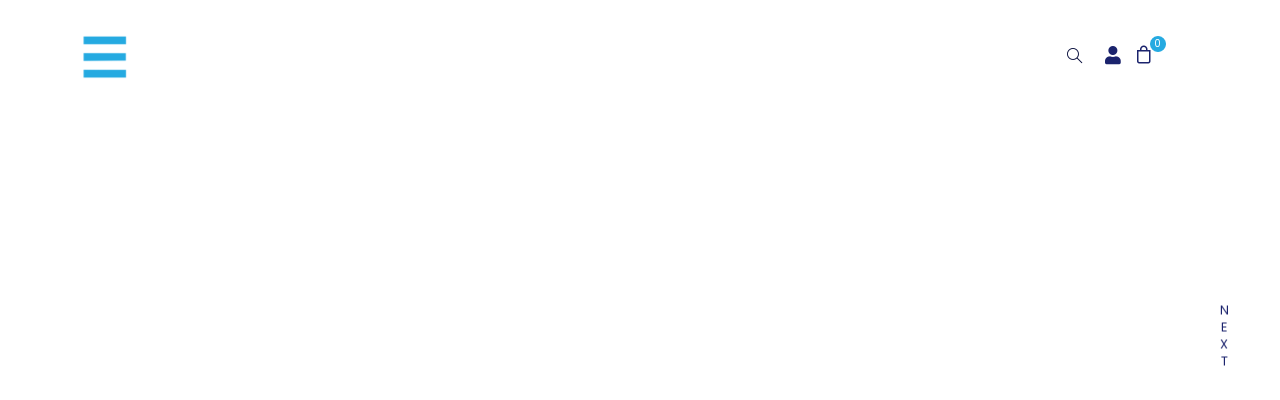

--- FILE ---
content_type: text/html; charset=UTF-8
request_url: https://electra.store/?action=yith-woocompare-add-product&id=17758
body_size: 57948
content:
<!DOCTYPE html>
<html class="html" lang="en-US" prefix="og: https://ogp.me/ns#">
<head>
	<meta charset="UTF-8">
	<link rel="profile" href="https://gmpg.org/xfn/11">

		<style>img:is([sizes="auto" i], [sizes^="auto," i]) { contain-intrinsic-size: 3000px 1500px }</style>
	<meta name="viewport" content="width=device-width, initial-scale=1">
<!-- Search Engine Optimization by Rank Math - https://rankmath.com/ -->
<title>Home - Electra Store</title>
<meta name="description" content="12 Products"/>
<meta name="robots" content="follow, index, max-snippet:-1, max-video-preview:-1, max-image-preview:large"/>
<link rel="canonical" href="https://electra.store/" />
<meta property="og:locale" content="en_US" />
<meta property="og:type" content="website" />
<meta property="og:title" content="Home - Electra Store" />
<meta property="og:description" content="12 Products" />
<meta property="og:url" content="https://electra.store/" />
<meta property="og:site_name" content="Electra Store" />
<meta property="og:updated_time" content="2024-10-10T14:32:18+01:00" />
<meta property="og:image" content="https://electra.store/wp-content/uploads/2024/10/Electra.Group_.Logo-01-1024x1002.jpg" />
<meta property="og:image:secure_url" content="https://electra.store/wp-content/uploads/2024/10/Electra.Group_.Logo-01-1024x1002.jpg" />
<meta property="og:image:width" content="1024" />
<meta property="og:image:height" content="1002" />
<meta property="og:image:alt" content="Home" />
<meta property="og:image:type" content="image/jpeg" />
<meta property="article:published_time" content="2023-10-14T02:11:43+01:00" />
<meta property="article:modified_time" content="2024-10-10T14:32:18+01:00" />
<meta name="twitter:card" content="summary_large_image" />
<meta name="twitter:title" content="Home - Electra Store" />
<meta name="twitter:description" content="12 Products" />
<meta name="twitter:image" content="https://electra.store/wp-content/uploads/2024/10/Electra.Group_.Logo-01-1024x1002.jpg" />
<meta name="twitter:label1" content="Written by" />
<meta name="twitter:data1" content="admin" />
<meta name="twitter:label2" content="Time to read" />
<meta name="twitter:data2" content="5 minutes" />
<script type="application/ld+json" class="rank-math-schema">{"@context":"https://schema.org","@graph":[{"@type":"Place","@id":"https://electra.store/#place","address":{"@type":"PostalAddress","streetAddress":"47 Ahmed Kamha","addressLocality":"Camp Caesar","addressRegion":"Camp Caesar","postalCode":"21525","addressCountry":"Alexandria, Egypt"}},{"@type":["ElectronicsStore","Organization"],"@id":"https://electra.store/#organization","name":"Electra Store","url":"https://electra.store","email":"info@electra-group.com","address":{"@type":"PostalAddress","streetAddress":"47 Ahmed Kamha","addressLocality":"Camp Caesar","addressRegion":"Camp Caesar","postalCode":"21525","addressCountry":"Alexandria, Egypt"},"logo":{"@type":"ImageObject","@id":"https://electra.store/#logo","url":"https://electra.store/wp-content/uploads/2024/07/electric-logo-01-2048x900-1.png","contentUrl":"https://electra.store/wp-content/uploads/2024/07/electric-logo-01-2048x900-1.png","caption":"Electra Store","inLanguage":"en-US","width":"2048","height":"900"},"openingHours":["Monday,Tuesday,Wednesday,Thursday,Saturday,Sunday 09:00-20:00","Friday 2:00-20:00"],"description":"Electra for Trading and Business Solutions has emerged as a leading provider of electronic components, robotics, industrial parts, and mechanical parts.\r\nOver the years, the company has grown and diversified its services to include import and export, logistic services","location":{"@id":"https://electra.store/#place"},"image":{"@id":"https://electra.store/#logo"},"telephone":"002035912212"},{"@type":"WebSite","@id":"https://electra.store/#website","url":"https://electra.store","name":"Electra Store","alternateName":"electronic components","publisher":{"@id":"https://electra.store/#organization"},"inLanguage":"en-US","potentialAction":{"@type":"SearchAction","target":"https://electra.store/?s={search_term_string}","query-input":"required name=search_term_string"}},{"@type":"ImageObject","@id":"https://electra.store/wp-content/uploads/2022/07/Arduino-Mega-2560-China-R3-DB-22590.png","url":"https://electra.store/wp-content/uploads/2022/07/Arduino-Mega-2560-China-R3-DB-22590.png","width":"200","height":"200","inLanguage":"en-US"},{"@type":"WebPage","@id":"https://electra.store/#webpage","url":"https://electra.store/","name":"Home - Electra Store","datePublished":"2023-10-14T02:11:43+01:00","dateModified":"2024-10-10T14:32:18+01:00","about":{"@id":"https://electra.store/#organization"},"isPartOf":{"@id":"https://electra.store/#website"},"primaryImageOfPage":{"@id":"https://electra.store/wp-content/uploads/2022/07/Arduino-Mega-2560-China-R3-DB-22590.png"},"inLanguage":"en-US"},{"@type":"Person","@id":"https://electra.store/author/admin/","name":"admin","url":"https://electra.store/author/admin/","image":{"@type":"ImageObject","@id":"https://secure.gravatar.com/avatar/c8b8c5419ec2f807b7889df31addaddf6747b40939023191bd5949136065e6a3?s=96&amp;d=mm&amp;r=g","url":"https://secure.gravatar.com/avatar/c8b8c5419ec2f807b7889df31addaddf6747b40939023191bd5949136065e6a3?s=96&amp;d=mm&amp;r=g","caption":"admin","inLanguage":"en-US"},"sameAs":["https://electra.store"],"worksFor":{"@id":"https://electra.store/#organization"}},{"@type":"Article","headline":"Home - Electra Store","datePublished":"2023-10-14T02:11:43+01:00","dateModified":"2024-10-10T14:32:18+01:00","author":{"@id":"https://electra.store/author/admin/","name":"admin"},"publisher":{"@id":"https://electra.store/#organization"},"description":"12 Products","name":"Home - Electra Store","@id":"https://electra.store/#richSnippet","isPartOf":{"@id":"https://electra.store/#webpage"},"image":{"@id":"https://electra.store/wp-content/uploads/2022/07/Arduino-Mega-2560-China-R3-DB-22590.png"},"inLanguage":"en-US","mainEntityOfPage":{"@id":"https://electra.store/#webpage"}}]}</script>
<!-- /Rank Math WordPress SEO plugin -->

<link rel='dns-prefetch' href='//www.googletagmanager.com' />
<link rel='dns-prefetch' href='//fonts.googleapis.com' />
<link rel="alternate" type="application/rss+xml" title="Electra Store &raquo; Feed" href="https://electra.store/feed/" />
<link rel="alternate" type="application/rss+xml" title="Electra Store &raquo; Comments Feed" href="https://electra.store/comments/feed/" />
<style id="woo-sctr-frontend-countdown-style" type="text/css">.woo-sctr-shortcode-wrap-wrap.woo-sctr-shortcode-wrap-wrap-salescountdowntimer.woo-sctr-shortcode-wrap-wrap-inline{color:#25aae1;padding:2px;}.woo-sctr-shortcode-wrap-wrap.woo-sctr-shortcode-wrap-wrap-salescountdowntimer .woo-sctr-shortcode-countdown-1 .woo-sctr-shortcode-countdown-value,.woo-sctr-shortcode-wrap-wrap.woo-sctr-shortcode-wrap-wrap-salescountdowntimer .woo-sctr-shortcode-countdown-1 .woo-sctr-shortcode-countdown-value-container{color:#25aae1;font-size:28px;}.woo-sctr-shortcode-wrap-wrap.woo-sctr-shortcode-wrap-wrap-salescountdowntimer .woo-sctr-shortcode-countdown-1 .woo-sctr-shortcode-countdown-text{font-size:12px;}</style><style id='classic-theme-styles-inline-css'>
/*! This file is auto-generated */
.wp-block-button__link{color:#fff;background-color:#32373c;border-radius:9999px;box-shadow:none;text-decoration:none;padding:calc(.667em + 2px) calc(1.333em + 2px);font-size:1.125em}.wp-block-file__button{background:#32373c;color:#fff;text-decoration:none}
</style>
<style id='rank-math-toc-block-style-inline-css'>
.wp-block-rank-math-toc-block nav ol{counter-reset:item}.wp-block-rank-math-toc-block nav ol li{display:block}.wp-block-rank-math-toc-block nav ol li:before{content:counters(item, ".") ". ";counter-increment:item}

</style>
<style id='global-styles-inline-css'>
:root{--wp--preset--aspect-ratio--square: 1;--wp--preset--aspect-ratio--4-3: 4/3;--wp--preset--aspect-ratio--3-4: 3/4;--wp--preset--aspect-ratio--3-2: 3/2;--wp--preset--aspect-ratio--2-3: 2/3;--wp--preset--aspect-ratio--16-9: 16/9;--wp--preset--aspect-ratio--9-16: 9/16;--wp--preset--color--black: #000000;--wp--preset--color--cyan-bluish-gray: #abb8c3;--wp--preset--color--white: #ffffff;--wp--preset--color--pale-pink: #f78da7;--wp--preset--color--vivid-red: #cf2e2e;--wp--preset--color--luminous-vivid-orange: #ff6900;--wp--preset--color--luminous-vivid-amber: #fcb900;--wp--preset--color--light-green-cyan: #7bdcb5;--wp--preset--color--vivid-green-cyan: #00d084;--wp--preset--color--pale-cyan-blue: #8ed1fc;--wp--preset--color--vivid-cyan-blue: #0693e3;--wp--preset--color--vivid-purple: #9b51e0;--wp--preset--gradient--vivid-cyan-blue-to-vivid-purple: linear-gradient(135deg,rgba(6,147,227,1) 0%,rgb(155,81,224) 100%);--wp--preset--gradient--light-green-cyan-to-vivid-green-cyan: linear-gradient(135deg,rgb(122,220,180) 0%,rgb(0,208,130) 100%);--wp--preset--gradient--luminous-vivid-amber-to-luminous-vivid-orange: linear-gradient(135deg,rgba(252,185,0,1) 0%,rgba(255,105,0,1) 100%);--wp--preset--gradient--luminous-vivid-orange-to-vivid-red: linear-gradient(135deg,rgba(255,105,0,1) 0%,rgb(207,46,46) 100%);--wp--preset--gradient--very-light-gray-to-cyan-bluish-gray: linear-gradient(135deg,rgb(238,238,238) 0%,rgb(169,184,195) 100%);--wp--preset--gradient--cool-to-warm-spectrum: linear-gradient(135deg,rgb(74,234,220) 0%,rgb(151,120,209) 20%,rgb(207,42,186) 40%,rgb(238,44,130) 60%,rgb(251,105,98) 80%,rgb(254,248,76) 100%);--wp--preset--gradient--blush-light-purple: linear-gradient(135deg,rgb(255,206,236) 0%,rgb(152,150,240) 100%);--wp--preset--gradient--blush-bordeaux: linear-gradient(135deg,rgb(254,205,165) 0%,rgb(254,45,45) 50%,rgb(107,0,62) 100%);--wp--preset--gradient--luminous-dusk: linear-gradient(135deg,rgb(255,203,112) 0%,rgb(199,81,192) 50%,rgb(65,88,208) 100%);--wp--preset--gradient--pale-ocean: linear-gradient(135deg,rgb(255,245,203) 0%,rgb(182,227,212) 50%,rgb(51,167,181) 100%);--wp--preset--gradient--electric-grass: linear-gradient(135deg,rgb(202,248,128) 0%,rgb(113,206,126) 100%);--wp--preset--gradient--midnight: linear-gradient(135deg,rgb(2,3,129) 0%,rgb(40,116,252) 100%);--wp--preset--font-size--small: 13px;--wp--preset--font-size--medium: 20px;--wp--preset--font-size--large: 36px;--wp--preset--font-size--x-large: 42px;--wp--preset--font-family--inter: "Inter", sans-serif;--wp--preset--font-family--cardo: Cardo;--wp--preset--spacing--20: 0.44rem;--wp--preset--spacing--30: 0.67rem;--wp--preset--spacing--40: 1rem;--wp--preset--spacing--50: 1.5rem;--wp--preset--spacing--60: 2.25rem;--wp--preset--spacing--70: 3.38rem;--wp--preset--spacing--80: 5.06rem;--wp--preset--shadow--natural: 6px 6px 9px rgba(0, 0, 0, 0.2);--wp--preset--shadow--deep: 12px 12px 50px rgba(0, 0, 0, 0.4);--wp--preset--shadow--sharp: 6px 6px 0px rgba(0, 0, 0, 0.2);--wp--preset--shadow--outlined: 6px 6px 0px -3px rgba(255, 255, 255, 1), 6px 6px rgba(0, 0, 0, 1);--wp--preset--shadow--crisp: 6px 6px 0px rgba(0, 0, 0, 1);}:where(.is-layout-flex){gap: 0.5em;}:where(.is-layout-grid){gap: 0.5em;}body .is-layout-flex{display: flex;}.is-layout-flex{flex-wrap: wrap;align-items: center;}.is-layout-flex > :is(*, div){margin: 0;}body .is-layout-grid{display: grid;}.is-layout-grid > :is(*, div){margin: 0;}:where(.wp-block-columns.is-layout-flex){gap: 2em;}:where(.wp-block-columns.is-layout-grid){gap: 2em;}:where(.wp-block-post-template.is-layout-flex){gap: 1.25em;}:where(.wp-block-post-template.is-layout-grid){gap: 1.25em;}.has-black-color{color: var(--wp--preset--color--black) !important;}.has-cyan-bluish-gray-color{color: var(--wp--preset--color--cyan-bluish-gray) !important;}.has-white-color{color: var(--wp--preset--color--white) !important;}.has-pale-pink-color{color: var(--wp--preset--color--pale-pink) !important;}.has-vivid-red-color{color: var(--wp--preset--color--vivid-red) !important;}.has-luminous-vivid-orange-color{color: var(--wp--preset--color--luminous-vivid-orange) !important;}.has-luminous-vivid-amber-color{color: var(--wp--preset--color--luminous-vivid-amber) !important;}.has-light-green-cyan-color{color: var(--wp--preset--color--light-green-cyan) !important;}.has-vivid-green-cyan-color{color: var(--wp--preset--color--vivid-green-cyan) !important;}.has-pale-cyan-blue-color{color: var(--wp--preset--color--pale-cyan-blue) !important;}.has-vivid-cyan-blue-color{color: var(--wp--preset--color--vivid-cyan-blue) !important;}.has-vivid-purple-color{color: var(--wp--preset--color--vivid-purple) !important;}.has-black-background-color{background-color: var(--wp--preset--color--black) !important;}.has-cyan-bluish-gray-background-color{background-color: var(--wp--preset--color--cyan-bluish-gray) !important;}.has-white-background-color{background-color: var(--wp--preset--color--white) !important;}.has-pale-pink-background-color{background-color: var(--wp--preset--color--pale-pink) !important;}.has-vivid-red-background-color{background-color: var(--wp--preset--color--vivid-red) !important;}.has-luminous-vivid-orange-background-color{background-color: var(--wp--preset--color--luminous-vivid-orange) !important;}.has-luminous-vivid-amber-background-color{background-color: var(--wp--preset--color--luminous-vivid-amber) !important;}.has-light-green-cyan-background-color{background-color: var(--wp--preset--color--light-green-cyan) !important;}.has-vivid-green-cyan-background-color{background-color: var(--wp--preset--color--vivid-green-cyan) !important;}.has-pale-cyan-blue-background-color{background-color: var(--wp--preset--color--pale-cyan-blue) !important;}.has-vivid-cyan-blue-background-color{background-color: var(--wp--preset--color--vivid-cyan-blue) !important;}.has-vivid-purple-background-color{background-color: var(--wp--preset--color--vivid-purple) !important;}.has-black-border-color{border-color: var(--wp--preset--color--black) !important;}.has-cyan-bluish-gray-border-color{border-color: var(--wp--preset--color--cyan-bluish-gray) !important;}.has-white-border-color{border-color: var(--wp--preset--color--white) !important;}.has-pale-pink-border-color{border-color: var(--wp--preset--color--pale-pink) !important;}.has-vivid-red-border-color{border-color: var(--wp--preset--color--vivid-red) !important;}.has-luminous-vivid-orange-border-color{border-color: var(--wp--preset--color--luminous-vivid-orange) !important;}.has-luminous-vivid-amber-border-color{border-color: var(--wp--preset--color--luminous-vivid-amber) !important;}.has-light-green-cyan-border-color{border-color: var(--wp--preset--color--light-green-cyan) !important;}.has-vivid-green-cyan-border-color{border-color: var(--wp--preset--color--vivid-green-cyan) !important;}.has-pale-cyan-blue-border-color{border-color: var(--wp--preset--color--pale-cyan-blue) !important;}.has-vivid-cyan-blue-border-color{border-color: var(--wp--preset--color--vivid-cyan-blue) !important;}.has-vivid-purple-border-color{border-color: var(--wp--preset--color--vivid-purple) !important;}.has-vivid-cyan-blue-to-vivid-purple-gradient-background{background: var(--wp--preset--gradient--vivid-cyan-blue-to-vivid-purple) !important;}.has-light-green-cyan-to-vivid-green-cyan-gradient-background{background: var(--wp--preset--gradient--light-green-cyan-to-vivid-green-cyan) !important;}.has-luminous-vivid-amber-to-luminous-vivid-orange-gradient-background{background: var(--wp--preset--gradient--luminous-vivid-amber-to-luminous-vivid-orange) !important;}.has-luminous-vivid-orange-to-vivid-red-gradient-background{background: var(--wp--preset--gradient--luminous-vivid-orange-to-vivid-red) !important;}.has-very-light-gray-to-cyan-bluish-gray-gradient-background{background: var(--wp--preset--gradient--very-light-gray-to-cyan-bluish-gray) !important;}.has-cool-to-warm-spectrum-gradient-background{background: var(--wp--preset--gradient--cool-to-warm-spectrum) !important;}.has-blush-light-purple-gradient-background{background: var(--wp--preset--gradient--blush-light-purple) !important;}.has-blush-bordeaux-gradient-background{background: var(--wp--preset--gradient--blush-bordeaux) !important;}.has-luminous-dusk-gradient-background{background: var(--wp--preset--gradient--luminous-dusk) !important;}.has-pale-ocean-gradient-background{background: var(--wp--preset--gradient--pale-ocean) !important;}.has-electric-grass-gradient-background{background: var(--wp--preset--gradient--electric-grass) !important;}.has-midnight-gradient-background{background: var(--wp--preset--gradient--midnight) !important;}.has-small-font-size{font-size: var(--wp--preset--font-size--small) !important;}.has-medium-font-size{font-size: var(--wp--preset--font-size--medium) !important;}.has-large-font-size{font-size: var(--wp--preset--font-size--large) !important;}.has-x-large-font-size{font-size: var(--wp--preset--font-size--x-large) !important;}
:where(.wp-block-post-template.is-layout-flex){gap: 1.25em;}:where(.wp-block-post-template.is-layout-grid){gap: 1.25em;}
:where(.wp-block-columns.is-layout-flex){gap: 2em;}:where(.wp-block-columns.is-layout-grid){gap: 2em;}
:root :where(.wp-block-pullquote){font-size: 1.5em;line-height: 1.6;}
</style>
<style id='woocommerce-inline-inline-css'>
.woocommerce form .form-row .required { visibility: visible; }
</style>
<link rel='stylesheet' id='wpo_min-header-0-css' href='https://electra.store/wp-content/cache/wpo-minify/1767619955/assets/wpo-minify-header-8f0b0048.min.css' media='all' />
<link rel="preconnect" href="https://fonts.gstatic.com/" crossorigin><script type="text/template" id="tmpl-variation-template">
	<div class="woocommerce-variation-description">{{{ data.variation.variation_description }}}</div>
	<div class="woocommerce-variation-price">{{{ data.variation.price_html }}}</div>
	<div class="woocommerce-variation-availability">{{{ data.variation.availability_html }}}</div>
</script>
<script type="text/template" id="tmpl-unavailable-variation-template">
	<p role="alert">Sorry, this product is unavailable. Please choose a different combination.</p>
</script>
<script id="woocommerce-google-analytics-integration-gtag-js-after">
/* Google Analytics for WooCommerce (gtag.js) */
					window.dataLayer = window.dataLayer || [];
					function gtag(){dataLayer.push(arguments);}
					// Set up default consent state.
					for ( const mode of [{"analytics_storage":"denied","ad_storage":"denied","ad_user_data":"denied","ad_personalization":"denied","region":["AT","BE","BG","HR","CY","CZ","DK","EE","FI","FR","DE","GR","HU","IS","IE","IT","LV","LI","LT","LU","MT","NL","NO","PL","PT","RO","SK","SI","ES","SE","GB","CH"]}] || [] ) {
						gtag( "consent", "default", { "wait_for_update": 500, ...mode } );
					}
					gtag("js", new Date());
					gtag("set", "developer_id.dOGY3NW", true);
					gtag("config", "G-4DPP33GCG3", {"track_404":true,"allow_google_signals":true,"logged_in":false,"linker":{"domains":["https:\/\/electra.store"],"allow_incoming":false},"custom_map":{"dimension1":"logged_in"}});
</script>
<script src="https://electra.store/wp-content/cache/wpo-minify/1767619955/assets/wpo-minify-header-7bd10e55.min.js" id="wpo_min-header-0-js"></script>
<script src="https://electra.store/wp-content/cache/wpo-minify/1767619955/assets/wpo-minify-header-49160613.min.js" id="wpo_min-header-2-js"></script>
<script id="wpo_min-header-3-js-extra">
var wc_cart_fragments_params = {"ajax_url":"\/wp-admin\/admin-ajax.php","wc_ajax_url":"\/?wc-ajax=%%endpoint%%","cart_hash_key":"wc_cart_hash_6ef964cd08fd247262b668c5d3cd32cd","fragment_name":"wc_fragments_6ef964cd08fd247262b668c5d3cd32cd","request_timeout":"5000"};
var wc_add_to_cart_params = {"ajax_url":"\/wp-admin\/admin-ajax.php","wc_ajax_url":"\/?wc-ajax=%%endpoint%%","i18n_view_cart":"View cart","cart_url":"https:\/\/electra.store\/cart\/","is_cart":"","cart_redirect_after_add":"no"};
var woocommerce_params = {"ajax_url":"\/wp-admin\/admin-ajax.php","wc_ajax_url":"\/?wc-ajax=%%endpoint%%"};
</script>
<script src="https://electra.store/wp-content/cache/wpo-minify/1767619955/assets/wpo-minify-header-f8da49e7.min.js" id="wpo_min-header-3-js" defer data-wp-strategy="defer"></script>
<script id="wpo_min-header-4-js-extra">
var _wpUtilSettings = {"ajax":{"url":"\/wp-admin\/admin-ajax.php"}};
</script>
<script src="https://electra.store/wp-content/cache/wpo-minify/1767619955/assets/wpo-minify-header-2efa1201.min.js" id="wpo_min-header-4-js"></script>
<script id="wpo_min-header-5-js-extra">
var _wpUtilSettings = {"ajax":{"url":"\/wp-admin\/admin-ajax.php"}};
var wc_add_to_cart_variation_params = {"wc_ajax_url":"\/?wc-ajax=%%endpoint%%","i18n_no_matching_variations_text":"Sorry, no products matched your selection. Please choose a different combination.","i18n_make_a_selection_text":"Please select some product options before adding this product to your cart.","i18n_unavailable_text":"Sorry, this product is unavailable. Please choose a different combination."};
</script>
<script src="https://electra.store/wp-content/cache/wpo-minify/1767619955/assets/wpo-minify-header-03f41fba.min.js" id="wpo_min-header-5-js" defer data-wp-strategy="defer"></script>
<script src="https://electra.store/wp-content/cache/wpo-minify/1767619955/assets/wpo-minify-header-9a7d0916.min.js" id="wpo_min-header-6-js"></script>
<link rel="https://api.w.org/" href="https://electra.store/wp-json/" /><link rel="alternate" title="JSON" type="application/json" href="https://electra.store/wp-json/wp/v2/pages/75868" /><link rel="EditURI" type="application/rsd+xml" title="RSD" href="https://electra.store/xmlrpc.php?rsd" />
<meta name="generator" content="WordPress 6.8.3" />
<link rel='shortlink' href='https://electra.store/' />
<link rel="alternate" title="oEmbed (JSON)" type="application/json+oembed" href="https://electra.store/wp-json/oembed/1.0/embed?url=https%3A%2F%2Felectra.store%2F" />
<link rel="alternate" title="oEmbed (XML)" type="text/xml+oembed" href="https://electra.store/wp-json/oembed/1.0/embed?url=https%3A%2F%2Felectra.store%2F&#038;format=xml" />
		<style>
			.dgwt-wcas-ico-magnifier,.dgwt-wcas-ico-magnifier-handler{max-width:20px}.dgwt-wcas-search-wrapp{max-width:400px}		</style>
			<noscript><style>.woocommerce-product-gallery{ opacity: 1 !important; }</style></noscript>
	<meta name="generator" content="Elementor 3.24.4; features: additional_custom_breakpoints; settings: css_print_method-external, google_font-enabled, font_display-swap">
			<style>
				.e-con.e-parent:nth-of-type(n+4):not(.e-lazyloaded):not(.e-no-lazyload),
				.e-con.e-parent:nth-of-type(n+4):not(.e-lazyloaded):not(.e-no-lazyload) * {
					background-image: none !important;
				}
				@media screen and (max-height: 1024px) {
					.e-con.e-parent:nth-of-type(n+3):not(.e-lazyloaded):not(.e-no-lazyload),
					.e-con.e-parent:nth-of-type(n+3):not(.e-lazyloaded):not(.e-no-lazyload) * {
						background-image: none !important;
					}
				}
				@media screen and (max-height: 640px) {
					.e-con.e-parent:nth-of-type(n+2):not(.e-lazyloaded):not(.e-no-lazyload),
					.e-con.e-parent:nth-of-type(n+2):not(.e-lazyloaded):not(.e-no-lazyload) * {
						background-image: none !important;
					}
				}
			</style>
			<style class='wp-fonts-local'>
@font-face{font-family:Inter;font-style:normal;font-weight:300 900;font-display:fallback;src:url('https://electra.store/wp-content/plugins/woocommerce/assets/fonts/Inter-VariableFont_slnt,wght.woff2') format('woff2');font-stretch:normal;}
@font-face{font-family:Cardo;font-style:normal;font-weight:400;font-display:fallback;src:url('https://electra.store/wp-content/plugins/woocommerce/assets/fonts/cardo_normal_400.woff2') format('woff2');}
</style>
<link rel="icon" href="https://electra.store/wp-content/uploads/2023/10/cropped-favicon-32x32.png" sizes="32x32" />
<link rel="icon" href="https://electra.store/wp-content/uploads/2023/10/cropped-favicon-192x192.png" sizes="192x192" />
<link rel="apple-touch-icon" href="https://electra.store/wp-content/uploads/2023/10/cropped-favicon-180x180.png" />
<meta name="msapplication-TileImage" content="https://electra.store/wp-content/uploads/2023/10/cropped-favicon-270x270.png" />
		<style id="wp-custom-css">
			form input,form textarea,form select{color:#1B236D !important}form input:focus:invalid,form textarea:focus:invalid,form select:focus:invalid{border-color:#bbb;color:#1B236D}.msb-container p{display:flex;justify-content:left;gap:25px}.msb-container a{color:#1B236D}@media only screen and (max-width:767px){.msb-container p{justify-content:center;gap:10px}}/* .minimal-share-button,:root button.minimal-share-button{margin-right:15px}*/.minimal-share-button svg{width:2.5em;height:2.5em}/* Start of head with lines */.woocommerce div.product p.stock.out-of-stock{color:#1B236D}body:not(.home) #site-header a{color:#1B236D !important}body:not(.home) #site-header .wcmenucart-details.count{background-color:#1B236D}#site-logo{margin-right:10px !important}.twosidelines .elementor-widget-container{display:inline-block}.twosidelines:before{content:"";width:100px;height:2px;background-color:var(--e-global-color-accent);display:inline-block;margin:0 15px 10px 0}.twosidelines:after{content:"";width:100px;height:2px;background-color:var(--e-global-color-accent);margin-top:50%;display:inline-block;margin:0 0 10px 15px}@media only screen and (max-width:767px){.twosidelines h2{font-size:22px !important;font-weight:600 !important}.twosidelines:before,.twosidelines:after{margin-bottom:7px;height:3px;width:50px}}/* Start of head with lines *//* Start of Menu */.menuaccount .text-wrap i:before{color:var(--e-global-color-primary);font-size:18px}@media only screen and (min-width:767px){.menuaccount{position:absolute !important;left:calc( 100% - 105px )}.menuaccount .menu-text{display:none}#site-navigation-wrap .menu-item.woofc-menu-item.menu-item-type-woofc{position:absolute !important;left:calc( 100% - 75px )}#site-navigation-wrap .menu-item.woofc-menu-item.menu-item-type-woofc i:before{color:var(--e-global-color-primary);font-size:18px;line-height:18px}#site-navigation-wrap .menu-item.woofc-menu-item.menu-item-type-woofc .woofc-menu-item-inner::after{background-color:var(--e-global-color-secondary);left:15px;top:-12px}#site-navigation-wrap .menu-item.woofc-menu-item.menu-item-type-woofc .woofc-menu-item-inner-subtotal{display:none}#site-navigation-wrap{width:calc( 100% - 140px )}.left-menu .toggle-cart-widget{position:absolute !important;left:calc( 100% - 75px )}.left-menu .search-toggle-li{position:absolute !important;left:calc( 100% - 138px )}}.left-menu .toggle-cart-widget .wcmenucart{color:#060C3B !important}.left-menu .toggle-cart-widget .wcmenucart:hover{color:#25AAE1 !important}.left-menu .search-toggle-li .site-search-toggle{color:#060C3B !important}.left-menu .search-toggle-li .site-search-toggle:hover{color:#25AAE1 !important}#site-navigation .toggle-cart-widget .wcmenucart{padding:0 15px;font-size:15px}#site-navigation .search-toggle-li .site-search-toggle{padding:0 15px;font-size:15px}.oceanwp-mobile-menu-icon a:focus{outline:none !important;border:none !important}/* End of Menu *//* Start of Home *//* Start of slider */.homeslider .usk-main-slider .usk-image-wrap{position:relative;background-color:var(--e-global-color-primary);height:100%;display:flex;justify-content:center;align-items:center;overflow:unset}.homeslider [class*=" eicon-"]:after{font-family:poppins}.homeslider .usk-mentor-slider .usk-img{width:56%;height:56%;margin-bottom:100px;object-fit:contain}.homeslider .usk-main-slider .usk-image-wrap:after{content:"";width:120px;height:30px;background-color:var(--e-global-color-secondary);display:block;position:absolute;right:-40px;bottom:40px}.homeslider .usk-thumbs-slider{display:none !important}.homeslider .usk-inner-content{height:100%;display:flex;flex-direction:column;justify-content:center}.homeslider .usk-mentor-slider .usk-badge-label-wrapper{top:60px}.homeslider .usk-mentor-slider .usk-item .usk-badge-label-wrapper .usk-sale-badge .usk-badge{background-color:var(--e-global-color-secondary)}.homeslider .usk-mentor-slider .usk-price{font-size:32px !important;color:#fff !important;position:absolute;bottom:115px;left:25%;transform:translate(-50%,-50%) !important}.homeslider .usk-mentor-slider .usk-price del{display:none}.homeslider .usk-mentor-slider .usk-price .woocommerce-Price-amount{color:#fff}.homeslider .usk-mentor-slider .usk-rating{position:absolute;bottom:140px;left:25%;transform:translate(-50%,-50%) !important;width:auto}.homeslider .usk-mentor-slider .usk-action-btn-wrap{position:absolute;display:flex !important;left:25%;top:unset;bottom:25px;transform:translate(-50%,-50%)}.homeslider .usk-mentor-slider .usk-action-btn-wrap a{background:transparent;font-weight:900}.homeslider .star-rating:before{opacity:0.5}.homeslider .usk-mentor-slider .usk-action-btn-wrap a i{color:#fff}.homeslider .usk-mentor-slider .swiper-pagination .swiper-pagination-current{color:#fff}.homeslider .usk-mentor-slider .usk-action-btn-wrap a i{width:auto !important}.homeslider .usk-mentor-slider .usk-action-btn-wrap a i:before{content:"\2b";font-family:"Font Awesome 5 Free";color:var( --e-global-color-secondary );font-size:20px;font-weight:900;border:2px solid var( --e-global-color-secondary );border-radius:3px;padding:3px 2px 2px}.homeslider .usk-mentor-slider .usk-action-btn-wrap a i:after{content:"add to cart";font-family:Poppins;margin-left:15px;text-transform:uppercase;font-size:22px;text-decoration:underline;font-weight:600}.homeslider .usk-content{text-align:right}.homeslider .usk-mentor-slider .usk-thumbs-slider-wrap{color:#aaa;position:unset;transform:unset;width:100%;height:0;overflow:visible}.homeslider .usk-mentor-slider .usk-nav-pag-wrap{position:unset}.homeslider .usk-mentor-slider .usk-navigation-button .usk-nav-btn{position:absolute !important;top:10px;width:auto;z-index:10;top:50%;transform:translate(-50%,-50%);writing-mode:vertical-lr;text-orientation:upright}.homeslider .usk-mentor-slider .usk-navigation-button .usk-button-next{right:30px;color:var( --e-global-color-primary )}.homeslider .usk-mentor-slider .usk-navigation-button .usk-button-prev{left:30px;color:#fff}.homeslider .usk-mentor-slider .usk-button-next .usk-nav-text,.homeslider .usk-mentor-slider .usk-button-prev .usk-nav-text{transform:unset}.homeslider .usk-mentor-slider .usk-button-prev i{transform:translateY(25px)}.homeslider .usk-mentor-slider .usk-button-next i{transform:translateY(-25px)}.homeslider .usk-icon-arrow-right-0::before{content:"↓";font-size:26px}.homeslider .usk-icon-arrow-left-0::before{content:"↑";font-size:26px}.homeslider .usk-mentor-slider .swiper-pagination{position:absolute !important;left:25px;bottom:25px;width:auto;color:#fff;font-size:14px;font-weight:900;display:flex}.homeslider .swiper-pagination-current{font-size:60px;opacity:0.2;line-height:46px;margin-right:-10px}@media only screen and (max-width:767px){.homeslider .usk-mentor-slider .usk-main-slider .usk-image-wrap{height:auto}.homeslider .usk-main-slider .usk-image-wrap{padding:50px 0 40px;height:500px !important}.homeslider .usk-mentor-slider .usk-price{top:330px;left:50%;bottom:unset}.homeslider .usk-mentor-slider .usk-rating{top:360px;left:50%;bottom:unset}.homeslider .usk-mentor-slider .usk-action-btn-wrap{left:50%;top:420px;bottom:unset;width:100%}.homeslider .usk-mentor-slider .usk-navigation-button .usk-nav-btn{top:250px}.homeslider .usk-mentor-slider .usk-button-prev i,.homeslider .usk-mentor-slider .usk-button-next i{transform:unset;opacity:1}.homeslider .usk-mentor-slider .usk-button-next{color:#fff !important;right:5px !important}.homeslider .usk-mentor-slider .swiper-pagination{bottom:unset;top:430px}.homeslider .usk-mentor-slider .usk-main-slider{height:550px}.homeslider .usk-content .usk-inner-content div:not(.usk-price,.usk-rating,.star-rating),.homeslider .usk-content .usk-inner-content h3{display:none}}.leftdivslider:after{content:"";width:120px;height:30px;background-color:var(--e-global-color-secondary);display:block;position:absolute;right:-40px;bottom:40px}.homeslider .slick-dots{left:44%}.homeslider .carousel-prev:before{content:"P \A R \A E \A V "}.homeslider .carousel-next:before{content:"N \A E \A X \A T "}.homeslider .carousel-prev:before,.homeslider .carousel-next:before{display:block;font-family:"roboto";font-size:10px;font-weight:600;white-space:pre-wrap;margin-bottom:10px}.homeslider .carousel-next{color:#000 !important}.homeslider .carousel-prev:hover,.homeslider .carousel-next:hover{color:var(--e-global-color-secondary) !important}.homeslider .carousel-prev,.homeslider .carousel-next{display:block !important;line-height:16px !important}/* End of slider *//* Start of categories slider */.categoriesclass a{background-color:#aaaaaa20;text-align:left;aspect-ratio:2/1}.categoriesclass .usk-category-image{display:inline-block;vertical-align:middle !important;margin:auto !important;width:55%;float:right !important}.categoriesclass .usk-content{display:flex;text-align:left !important;padding:15px !important;width:43%;transform:unset !important;position:unset !important;background-color:#00000000 !important;flex-direction:column;align-content:baseline;justify-content:center;height:100%}/* End of categories slider *//* Start of cat */.spcategory{background-color:#f2f2f1}.spcategory .category-link:hover{color:var(--e-global-color-secondary)}.spcategory .usk-content{top:unset !important;left:unset !important;transform:unset !important;border:unset !important;background:unset !important;backdrop-filter:unset !important;right:30px;bottom:30px}.spcategory .usk-content:after{content:"Discover";right:30px;position:absolute}.scatsection .woocommerce-LoopProduct-link h3{margin-bottom:10px !important}.scatsection .star-rating{margin-top:5px !important}/* End of cat *//* Start of featured */.futuredcss .carousel-arrow{display:block !important;height:unset !important}.futuredcss .carousel-next:before{content:"N \A E \A X \A T "}.futuredcss .carousel-prev:before{content:"P \A R \A E \A V "}.futuredcss .carousel-prev:before,.futuredcss .carousel-next:before{display:block;font-family:"poppins";font-size:10px;font-weight:600;line-height:16px;white-space:pre-wrap;margin-bottom:10px}.futuredcss .carousel-next .fa-angle-right:before{content:'\f309'}.futuredcss .carousel-prev .fa-angle-left:before{content:'\f30c'}.futuredcss .slick-dots{height:34px !important;width:auto !important;position:absolute !important;left:calc(50% + 40px);top:20px;text-align:left !important}.futuredcss .slick-dots:before{content:"#";display:inline-block;position:absolute;bottom:-46px;padding-left:9px;text-align:left;color:var(--e-global-color-secondary);font-size:20px;font-family:poppins;font-weight:500}.futuredcss .slick-dots:after{content:"FEATURED ITEMS";display:block;text-align:left;padding:14px 35px 0;color:var(--e-global-color-secondary);font-size:20px;font-family:poppins;font-weight:500}.futuredcss .premium-woo-product-thumbnail,.futuredcss .premium-woo-products-details-wrap{width:50%;display:inline-block}.futuredcss .premium-woo-products-details-wrap{vertical-align:top;padding:120px 30px 20px 50px}.futuredcss .premium-woo-products-details-wrap .premium-woo-atc-button a:after{content:"\f0fe";font-family:"Font Awesome 5 Free";font-size:25px;color:var(--e-global-color-secondary);margin-left:10px;vertical-align:middle}@media only screen and (max-width:767px){.futuredcss .premium-woo-product-thumbnail,.futuredcss .premium-woo-products-details-wrap{width:100%}.futuredcss .slick-dots{width:100% !important;left:0;top:-80px;text-align:center !important;transform:translatey(-50%)}.futuredcss .slick-dots::before{bottom:-46px;padding-left:0;margin-left:-18px}.futuredcss .slick-dots::after{text-align:center;margin-left:15px}}/* End of featured *//* Start of flash sale */.flashsaleclass .woo-sctr-shortcode-countdown-value,.flashsaleclass .woo-sctr-shortcode-countdown-time-separator{color:#ffffff !important;font-family:roboto;font-size:34px !important;font-weight:500;padding-right:8px}@media only screen and (max-width:767px){.flashsaleclass .woo-sctr-shortcode-countdown-value,.flashsaleclass .woo-sctr-shortcode-countdown-time-separator{font-size:30px !important}}.flashsaleclass .slick-list{/* overflow:clip;*/margin-top:40px;margin-bottom:20px}.flashsaleclass .slick-list li{position:relative}@media only screen and (min-width:768px){.flashsaleclass .slick-list li{width:380px !important}}.flashsaleclass .premium-woo-product-wrapper{background-color:#fff;border-radius:20px;height:160px;display:flex;align-items:center}.flashsaleclass .premium-woo-product-thumbnail{width:40%;display:inline-block;height:140px;width:130px;margin:10px 0 10px 10px;border-radius:15px}@media only screen and (max-width:767px){.flashsaleclass .premium-woo-product-thumbnail{width:50%}}.flashsaleclass .premium-woo-products-details-wrap{width:58%;display:flex;height:100%;flex-direction:column;justify-content:center}.flashsaleclass .premium-woo-products-details-wrap .woocommerce-loop-product__title{font-size:14px;font-weight:600}.flashsaleclass .premium-woo-products-details-wrap .premium-woo-product-info{align-self:bottom}.flashsaleclass .premium-woocommerce li.product .price .amount{font-family:"poppins" !important}.flashsaleclass .premium-woocommerce li.product .price del{display:none}.flashsaleclass .premium-woocommerce ul.slick-dots{width:auto;margin-left:5px}.flashsaleclass ul.slick-dots li{margin:1px}.flashsaleclass ul.slick-dots li i:before{content:"";width:10px;display:block;border-radius:5px;background-color:#fff;height:10px;opacity:0.3}.flashsaleclass ul.slick-dots .slick-active i:before{opacity:1;width:20px}.flashsaleclass .premium-woo-product-gallery-images{display:none !important}.flashsaleclass .woo-sctr-shortcode-countdown-value,.flashsaleclass .woo-sctr-shortcode-countdown-time-separator{font-family:poppins !important}/* End of flash sale *//* Start of brands logo */.brandslogos .swiper-pagination{bottom:-50px !important}/* End of brands logo *//* Start of top ten slider */.toptencss .image-wrap{background-color:#ffffff;aspect-ratio:1/1;display:flex;justify-content:center}.toptencss .image-wrap a{display:flex !important;height:100%}.toptencss .image-wrap img{margin:auto;display:block}.toptencss .product-details-wrap{height:130px;border-radius:10px;position:relative;box-shadow:1px 1px 5px 0 #00000011}.toptencss .eael-product-price{display:inline-block;margin-top:0 !important;position:absolute}.toptencss .eael-star-rating{text-align:right !important;margin-top:0 !important;display:inline-block;position:absolute}@media only screen and (max-width:766px){.toptencss .product-details-wrap{height:170px}.toptencss .eael-product-price{bottom:25px}.toptencss .eael-star-rating{bottom:10px}}@media only screen and (min-width:767px){.toptencss .eael-product-price{width:48%;bottom:20px;left:15px}.toptencss .eael-star-rating{width:48%;bottom:25px;right:15px}}@media only screen and (max-width:766px){.toptencss .swiper-pagination{position:absolute !important;display:block !important;top:-50px !important;width:100% !important}}@media only screen and (min-width:767px){.toptencss .swiper-pagination{position:absolute !important;left:-36% !important;display:block !important;top:200px !important;width:unset !important}}/* End of top ten slider *//* Start of testimonial */.testimonialclass .leftdivslidertestimonial:after{content:"";width:100px;height:42px;background-color:var(--e-global-color-primary);display:block;position:absolute;right:-60px;top:40px}/* End of testimonial *//* Start of Newsletter */.newsletterclass input[type = 'email']{height:53px !important;border-radius:10px !important;padding-right:160px !important}.newsletterclass .wpforms-submit-container{display:inline-block !important;position:absolute !important;top:35px !important;right:7px !important}.newsletterclass .wpforms-submit-container button{border-radius:10px !important;padding:0 35px !important;background-color:#1B236D !important}.newsletterclass .wpforms-submit-container button:hover{background:unset !important;background-color:#25AAE1 !important}.newsletterclass .wpforms-form input{color:#25AAE1 !important}.newsletterclass .wpforms-form input:focus{border:unset !important;box-shadow:unset !important}.newsletterclass .wpforms-form input::placeholder{color:#25AAE1 !important}.newsletterclass li{font-family:poppins}/* End of Newsletter *//* End of Home *//* Start of footer */.beforfooter{z-index:-1}body:not(.home) .beforfooter{background-color:var( --e-global-color-89c7032 ) !important;background-image:unset !important;margin-top:50px}body:not(.home) .beforfooter .e-con-inner{padding-top:50px;margin-top:30px}#footer h3{color:var(--e-global-color-primary) !important;font-size:20px}.contact-info-widget li i{border:unset !important;width:25px !important;height:25px !important;line-height:25px !important}.contact-info-widget.big-icons li:hover i{border:none !important;background:none !important;color:#25AAE1 !important}.contact-info-widget li i:before{text-align:left !important;color:#1B236D}}.footer-box.col-1{padding-right:30px !important}.footer-box.col-1 .contact-info-widget .oceanwp-contact-title{color:#1B236D}.footer-box.col-1 .contact-info-widget .oceanwp-contact-text{color:#1B236D !important}.footer-box.col-1 .contact-info-widget .oceanwp-contact-text a{color:#1B236D !important}.footer-box.col-1 .contact-info-widget .oceanwp-contact-text a:hover{color:#25AAE1 !important}@media only screen and (max-width:767px){.footer-box.col{margin-bottom:50px !important}}@media only screen and (min-width:768px){.footer-box.col-2{padding-left:60px !important}}.footer-box.col-2 .sf-menu li{border:none}.footer-box.col-2 .sf-menu li a{padding-top:0;padding-bottom:20px}.footer-box.col{font-size:15px}.footer-box.col a{color:#1B236D !important;font-size:15px !important}.footer-box.col a:hover{color:#25AAE1 !important}.footer-box.col-3 .wp-block-woocommerce-customer-account{padding-left:0}.footer-box.col-3 .wp-block-woocommerce-customer-account a .wc-block-customer-account__account-icon{padding-left:0}.footer-box.col-3 .wc-block-mini-cart__button{padding-left:0}.footer-box.col-3 .wc-block-mini-cart__button:hover:not([disabled]){opacity:1;color:#25AAE1}.footer-box.col-4 .wp-block-search__inside-wrapper{margin-top:10px !important}.footer-box.col-4 .wp-block-search__input::placeholder{color:var(--wp--preset--color--cyan-bluish-gray) !important;opacity:1}.footer-box.col-4 .wp-block-search__button{background-color:#1B236D}.footer-box.col-4 .wp-block-search__button:hover{background-color:#25AAE1}.footer-box.col-4 form input:focus:invalid{border-color:#bbb;color:#929292}#copyright{border-bottom:solid 1px var( --e-global-color-text )}.bfcolumn{display:inline-block;width:50%;text-align:left}.bfcolumn .wpforms-container{margin:0 auto}.bfcolumn .wpforms-field{padding:0 !important}.bfcolumn form{position:relative !important}.bfcolumn div.wpforms-container-full input[type="email"]{border:unset;border-bottom:1px solid var( --e-global-color-text );border-radius:0;background-color:var( --e-global-color-89c7032 );color:#1B236D }.bfcolumn div.wpforms-container-full input[type="email"]::placeholder{color:#1B236D !important;opacity:1}.bfcolumn .wpforms-submit-container{position:absolute !important;top:1px;right:2px;padding:0 !important}.bfcolumn .wpforms-submit{background-color:unset !important;color:#1B236D !important;box-shadow:unset !important}.bfcolumn div.wpforms-container-full button[type="submit"]:hover{background:unset;box-shadow:unset !important}.bfcolumn .wpforms-submit:after{content:"➜";font-size:16px;margin-left:9px}.bfcolumn div.wpforms-container-full input[type="email"]:focus{border:none !important;box-shadow:none !important}.fninja a:hover span{color:#25AAE1 !important}@media only screen and (max-width:767px){.bfcolumn{width:100%}/* .fninja{border-bottom:solid 1px var( --e-global-color-text );padding:15px 0;margin-bottom:10px;text-align:center}*/#copyright{border-bottom:none}.fninja{text-align:left}.bfcolumn:not(.fninja){display:none}#footer-bottom{padding-bottom:30px !important}}/* End of footer *//* Start of shop */body.archive #right-sidebar h2{margin-bottom:10px}body.archive #right-sidebar p{margin-bottom:10px}#right-sidebar .wp-block-search__button-outside label{display:none}@media only screen and (max-width:1024px){#right-sidebar .sidebarshare{text-align:center}#right-sidebar .sidebarshare img{margin-left:auto !important;margin-right:auto !important;clear:both !important;float:unset !important}#right-sidebar .sidebarsearch{display:none}#right-sidebar .sidebarcategories{display:none}}body.archive .woo-entry-inner .woo-entry-image{aspect-ratio:1 / 1}body:not(.home) .woo-entry-inner .rating .star-rating{margin:auto}.woocommerce ul.products li.product .price del{text-decoration:none}.woo-entry-inner .category{margin-top:15px}/* End of shop *//* Start of Single product */.sku_wrapper,.sku_wrapper span,.woocommerce table.shop_attributes th,.woocommerce-product-attributes-item__value{color:#1B236D}#productTitle,#tab-description h2,#tab-description .default span,#productDescription span{color:#1B236D !important}.woocommerce del{-moz-opacity:0.6;-webkit-opacity:0.6;opacity:0.6}@media only screen and (max-width:767px){.woocommerce div.product .woocommerce-tabs ul.tabs li{display:inline-block}}/* End of Single product *//* Start of cart */body.woocommerce-cart a:not(.button){color:#1B236D}ul#shipping_method li label,.woocommerce #order_review table.shop_table ul#shipping_method.woocommerce-shipping-methods li label,.woocommerce .cart-collaterals p,.woocommerce-shipping-calculator a{color:#1B236D;border-color:#1B236D}.woocommerce-cart .cart-collaterals .cart_totals .shipping-calculator-button{border-color:#1B236D}.woocommerce-cart .woocommerce table.shop_table tr td::before{color:#1B236D}/* End of cart *//* Start of checkout */.woocommerce-info,.woocommerce-checkout .woocommerce-info a{color:#1B236D !important}.woocommerce-checkout .woocommerce-info a:hover{color:#25AAE1 !important}/* End of checkout *//* Start of login page */body.woocommerce-account .woocommerce .owp-account-links{width:380px;max-width:100%;margin:50px calc( 50% - 100px ) 0 auto}body.woocommerce-account .woocommerce .owp-account-links .or{display:none}body.woocommerce-account .woocommerce .owp-account-links li{width:50%;margin-bottom:0}body.woocommerce-account .woocommerce .owp-account-links li a{padding-top:20px;padding-bottom:20px;border:1px solid #c4c4c4;width:100%;display:inline-block;color:#1B236D;border-radius:25px 25px 0 0;font-size:30px}body.woocommerce-account .woocommerce .owp-account-links li a.current{box-shadow:5px -5px 10px #eaeaeaaa,-5px -5px 10px #eaeaeaaa}body.woocommerce-account .woocommerce .owp-account-links li a:focus{outline:none !important}body.woocommerce-account #customer_login .col-1,body.woocommerce-account #customer_login .col-2{box-shadow:rgba(234,234,234,0.667) 5px 5px 10px,rgba(234,234,234,0.667) -5px 5px 10px;border:1px solid #c4c4c4}/* End of login page */		</style>
					<style>
				:root {
				--qlwapp-scheme-font-family:inherit;--qlwapp-scheme-font-size:18px;--qlwapp-scheme-icon-size:60px;--qlwapp-scheme-icon-font-size:24px;--qlwapp-scheme-brand:#25aae1;--qlwapp-scheme-box-message-word-break:break-all;				}
			</style>
			<!-- OceanWP CSS -->
<style type="text/css">
/* General CSS */.woocommerce-MyAccount-navigation ul li a:before,.woocommerce-checkout .woocommerce-info a,.woocommerce-checkout #payment ul.payment_methods .wc_payment_method>input[type=radio]:first-child:checked+label:before,.woocommerce-checkout #payment .payment_method_paypal .about_paypal,.woocommerce ul.products li.product li.category a:hover,.woocommerce ul.products li.product .button:hover,.woocommerce ul.products li.product .product-inner .added_to_cart:hover,.product_meta .posted_in a:hover,.product_meta .tagged_as a:hover,.woocommerce div.product .woocommerce-tabs ul.tabs li a:hover,.woocommerce div.product .woocommerce-tabs ul.tabs li.active a,.woocommerce .oceanwp-grid-list a.active,.woocommerce .oceanwp-grid-list a:hover,.woocommerce .oceanwp-off-canvas-filter:hover,.widget_shopping_cart ul.cart_list li .owp-grid-wrap .owp-grid a.remove:hover,.widget_product_categories li a:hover ~ .count,.widget_layered_nav li a:hover ~ .count,.woocommerce ul.products li.product:not(.product-category) .woo-entry-buttons li a:hover,a:hover,a.light:hover,.theme-heading .text::before,.theme-heading .text::after,#top-bar-content >a:hover,#top-bar-social li.oceanwp-email a:hover,#site-navigation-wrap .dropdown-menu >li >a:hover,#site-header.medium-header #medium-searchform button:hover,.oceanwp-mobile-menu-icon a:hover,.blog-entry.post .blog-entry-header .entry-title a:hover,.blog-entry.post .blog-entry-readmore a:hover,.blog-entry.thumbnail-entry .blog-entry-category a,ul.meta li a:hover,.dropcap,.single nav.post-navigation .nav-links .title,body .related-post-title a:hover,body #wp-calendar caption,body .contact-info-widget.default i,body .contact-info-widget.big-icons i,body .custom-links-widget .oceanwp-custom-links li a:hover,body .custom-links-widget .oceanwp-custom-links li a:hover:before,body .posts-thumbnails-widget li a:hover,body .social-widget li.oceanwp-email a:hover,.comment-author .comment-meta .comment-reply-link,#respond #cancel-comment-reply-link:hover,#footer-widgets .footer-box a:hover,#footer-bottom a:hover,#footer-bottom #footer-bottom-menu a:hover,.sidr a:hover,.sidr-class-dropdown-toggle:hover,.sidr-class-menu-item-has-children.active >a,.sidr-class-menu-item-has-children.active >a >.sidr-class-dropdown-toggle,input[type=checkbox]:checked:before{color:#060c3b}.woocommerce .oceanwp-grid-list a.active .owp-icon use,.woocommerce .oceanwp-grid-list a:hover .owp-icon use,.single nav.post-navigation .nav-links .title .owp-icon use,.blog-entry.post .blog-entry-readmore a:hover .owp-icon use,body .contact-info-widget.default .owp-icon use,body .contact-info-widget.big-icons .owp-icon use{stroke:#060c3b}.woocommerce div.product div.images .open-image,.wcmenucart-details.count,.woocommerce-message a,.woocommerce-error a,.woocommerce-info a,.woocommerce .widget_price_filter .ui-slider .ui-slider-handle,.woocommerce .widget_price_filter .ui-slider .ui-slider-range,.owp-product-nav li a.owp-nav-link:hover,.woocommerce div.product.owp-tabs-layout-vertical .woocommerce-tabs ul.tabs li a:after,.woocommerce .widget_product_categories li.current-cat >a ~ .count,.woocommerce .widget_product_categories li.current-cat >a:before,.woocommerce .widget_layered_nav li.chosen a ~ .count,.woocommerce .widget_layered_nav li.chosen a:before,#owp-checkout-timeline .active .timeline-wrapper,.bag-style:hover .wcmenucart-cart-icon .wcmenucart-count,.show-cart .wcmenucart-cart-icon .wcmenucart-count,.woocommerce ul.products li.product:not(.product-category) .image-wrap .button,input[type="button"],input[type="reset"],input[type="submit"],button[type="submit"],.button,#site-navigation-wrap .dropdown-menu >li.btn >a >span,.thumbnail:hover i,.post-quote-content,.omw-modal .omw-close-modal,body .contact-info-widget.big-icons li:hover i,body div.wpforms-container-full .wpforms-form input[type=submit],body div.wpforms-container-full .wpforms-form button[type=submit],body div.wpforms-container-full .wpforms-form .wpforms-page-button{background-color:#060c3b}.thumbnail:hover .link-post-svg-icon{background-color:#060c3b}body .contact-info-widget.big-icons li:hover .owp-icon{background-color:#060c3b}.current-shop-items-dropdown{border-top-color:#060c3b}.woocommerce div.product .woocommerce-tabs ul.tabs li.active a{border-bottom-color:#060c3b}.wcmenucart-details.count:before{border-color:#060c3b}.woocommerce ul.products li.product .button:hover{border-color:#060c3b}.woocommerce ul.products li.product .product-inner .added_to_cart:hover{border-color:#060c3b}.woocommerce div.product .woocommerce-tabs ul.tabs li.active a{border-color:#060c3b}.woocommerce .oceanwp-grid-list a.active{border-color:#060c3b}.woocommerce .oceanwp-grid-list a:hover{border-color:#060c3b}.woocommerce .oceanwp-off-canvas-filter:hover{border-color:#060c3b}.owp-product-nav li a.owp-nav-link:hover{border-color:#060c3b}.widget_shopping_cart_content .buttons .button:first-child:hover{border-color:#060c3b}.widget_shopping_cart ul.cart_list li .owp-grid-wrap .owp-grid a.remove:hover{border-color:#060c3b}.widget_product_categories li a:hover ~ .count{border-color:#060c3b}.woocommerce .widget_product_categories li.current-cat >a ~ .count{border-color:#060c3b}.woocommerce .widget_product_categories li.current-cat >a:before{border-color:#060c3b}.widget_layered_nav li a:hover ~ .count{border-color:#060c3b}.woocommerce .widget_layered_nav li.chosen a ~ .count{border-color:#060c3b}.woocommerce .widget_layered_nav li.chosen a:before{border-color:#060c3b}#owp-checkout-timeline.arrow .active .timeline-wrapper:before{border-top-color:#060c3b;border-bottom-color:#060c3b}#owp-checkout-timeline.arrow .active .timeline-wrapper:after{border-left-color:#060c3b;border-right-color:#060c3b}.bag-style:hover .wcmenucart-cart-icon .wcmenucart-count{border-color:#060c3b}.bag-style:hover .wcmenucart-cart-icon .wcmenucart-count:after{border-color:#060c3b}.show-cart .wcmenucart-cart-icon .wcmenucart-count{border-color:#060c3b}.show-cart .wcmenucart-cart-icon .wcmenucart-count:after{border-color:#060c3b}.woocommerce ul.products li.product:not(.product-category) .woo-product-gallery .active a{border-color:#060c3b}.woocommerce ul.products li.product:not(.product-category) .woo-product-gallery a:hover{border-color:#060c3b}.widget-title{border-color:#060c3b}blockquote{border-color:#060c3b}#searchform-dropdown{border-color:#060c3b}.dropdown-menu .sub-menu{border-color:#060c3b}.blog-entry.large-entry .blog-entry-readmore a:hover{border-color:#060c3b}.oceanwp-newsletter-form-wrap input[type="email"]:focus{border-color:#060c3b}.social-widget li.oceanwp-email a:hover{border-color:#060c3b}#respond #cancel-comment-reply-link:hover{border-color:#060c3b}body .contact-info-widget.big-icons li:hover i{border-color:#060c3b}#footer-widgets .oceanwp-newsletter-form-wrap input[type="email"]:focus{border-color:#060c3b}blockquote,.wp-block-quote{border-left-color:#060c3b}body .contact-info-widget.big-icons li:hover .owp-icon{border-color:#060c3b}.woocommerce div.product div.images .open-image:hover,.woocommerce-error a:hover,.woocommerce-info a:hover,.woocommerce-message a:hover,.woocommerce-message a:focus,.woocommerce .button:focus,.woocommerce ul.products li.product:not(.product-category) .image-wrap .button:hover,input[type="button"]:hover,input[type="reset"]:hover,input[type="submit"]:hover,button[type="submit"]:hover,input[type="button"]:focus,input[type="reset"]:focus,input[type="submit"]:focus,button[type="submit"]:focus,.button:hover,.button:focus,#site-navigation-wrap .dropdown-menu >li.btn >a:hover >span,.post-quote-author,.omw-modal .omw-close-modal:hover,body div.wpforms-container-full .wpforms-form input[type=submit]:hover,body div.wpforms-container-full .wpforms-form button[type=submit]:hover,body div.wpforms-container-full .wpforms-form .wpforms-page-button:hover{background-color:#25aae1}a{color:#060c3b}a .owp-icon use{stroke:#060c3b}a:hover{color:#25aae1}a:hover .owp-icon use{stroke:#25aae1}label,body div.wpforms-container-full .wpforms-form .wpforms-field-label{color:#1b236d}form input[type="text"],form input[type="password"],form input[type="email"],form input[type="url"],form input[type="date"],form input[type="month"],form input[type="time"],form input[type="datetime"],form input[type="datetime-local"],form input[type="week"],form input[type="number"],form input[type="search"],form input[type="tel"],form input[type="color"],form select,form textarea{color:#929292}body div.wpforms-container-full .wpforms-form input[type=date],body div.wpforms-container-full .wpforms-form input[type=datetime],body div.wpforms-container-full .wpforms-form input[type=datetime-local],body div.wpforms-container-full .wpforms-form input[type=email],body div.wpforms-container-full .wpforms-form input[type=month],body div.wpforms-container-full .wpforms-form input[type=number],body div.wpforms-container-full .wpforms-form input[type=password],body div.wpforms-container-full .wpforms-form input[type=range],body div.wpforms-container-full .wpforms-form input[type=search],body div.wpforms-container-full .wpforms-form input[type=tel],body div.wpforms-container-full .wpforms-form input[type=text],body div.wpforms-container-full .wpforms-form input[type=time],body div.wpforms-container-full .wpforms-form input[type=url],body div.wpforms-container-full .wpforms-form input[type=week],body div.wpforms-container-full .wpforms-form select,body div.wpforms-container-full .wpforms-form textarea{color:#929292}/* Header CSS */#site-header-inner{padding:20px 80px 0 80px}@media (max-width:480px){#site-header-inner{padding:0 20px 0 20px}}#site-header.has-header-media .overlay-header-media{background-color:rgba(0,0,0,0.5)}#site-logo #site-logo-inner a img,#site-header.center-header #site-navigation-wrap .middle-site-logo a img{max-width:100px}#site-header #site-logo #site-logo-inner a img,#site-header.center-header #site-navigation-wrap .middle-site-logo a img{max-height:60px}#site-navigation-wrap .dropdown-menu >li >a{padding:0 20px}#site-navigation-wrap .dropdown-menu >li >a,.oceanwp-mobile-menu-icon a,#searchform-header-replace-close{color:#ffffff}#site-navigation-wrap .dropdown-menu >li >a .owp-icon use,.oceanwp-mobile-menu-icon a .owp-icon use,#searchform-header-replace-close .owp-icon use{stroke:#ffffff}#site-navigation-wrap .dropdown-menu >li >a:hover,.oceanwp-mobile-menu-icon a:hover,#searchform-header-replace-close:hover{color:#25aae1}#site-navigation-wrap .dropdown-menu >li >a:hover .owp-icon use,.oceanwp-mobile-menu-icon a:hover .owp-icon use,#searchform-header-replace-close:hover .owp-icon use{stroke:#25aae1}#site-navigation-wrap .dropdown-menu >.current-menu-item >a,#site-navigation-wrap .dropdown-menu >.current-menu-ancestor >a,#site-navigation-wrap .dropdown-menu >.current-menu-item >a:hover,#site-navigation-wrap .dropdown-menu >.current-menu-ancestor >a:hover{color:#ffffff}body .sidr a,body .sidr-class-dropdown-toggle,#mobile-dropdown ul li a,#mobile-dropdown ul li a .dropdown-toggle,#mobile-fullscreen ul li a,#mobile-fullscreen .oceanwp-social-menu.simple-social ul li a{color:#1b236d}#mobile-fullscreen a.close .close-icon-inner,#mobile-fullscreen a.close .close-icon-inner::after{background-color:#1b236d}body .sidr a:hover,body .sidr-class-dropdown-toggle:hover,body .sidr-class-dropdown-toggle .fa,body .sidr-class-menu-item-has-children.active >a,body .sidr-class-menu-item-has-children.active >a >.sidr-class-dropdown-toggle,#mobile-dropdown ul li a:hover,#mobile-dropdown ul li a .dropdown-toggle:hover,#mobile-dropdown .menu-item-has-children.active >a,#mobile-dropdown .menu-item-has-children.active >a >.dropdown-toggle,#mobile-fullscreen ul li a:hover,#mobile-fullscreen .oceanwp-social-menu.simple-social ul li a:hover{color:#25aae1}#mobile-fullscreen a.close:hover .close-icon-inner,#mobile-fullscreen a.close:hover .close-icon-inner::after{background-color:#25aae1}/* Footer Widgets CSS */#footer-widgets{background-color:#f1f1f1}#footer-widgets .footer-box a,#footer-widgets a{color:#929292}#footer-widgets .footer-box a:hover,#footer-widgets a:hover{color:#25aae1}/* Footer Bottom CSS */#footer-bottom{padding:15px 0 50px 0}#footer-bottom{background-color:#f1f1f1}#footer-bottom,#footer-bottom p{color:#1b1b1b}/* WooCommerce CSS */.widget_shopping_cart_content .buttons .button:first-child{color:#ffffff}.owp-floating-bar{background-color:#1b236d}.owp-floating-bar form.cart .quantity .minus:hover,.owp-floating-bar form.cart .quantity .plus:hover{background-color:#25aae1}.owp-floating-bar button.button:hover,.owp-floating-bar button.button:focus{background-color:#25aae1}.owp-floating-bar button.button{color:#1b236d}.owp-floating-bar button.button:hover,.owp-floating-bar button.button:focus{color:#ffffff}#owp-checkout-timeline .timeline-step{color:#cccccc}#owp-checkout-timeline .timeline-step{border-color:#cccccc}.woocommerce span.onsale{background-color:#25aae1}.woocommerce ul.products li.product.outofstock .outofstock-badge{background-color:#25aae1}.woocommerce .products .product-inner{padding:0 30px 0 30px}.woocommerce ul.products li.product .woo-entry-inner li.image-wrap{margin:0}.woocommerce ul.products li.product li.category,.woocommerce ul.products li.product li.category a{color:#1b236d}.woocommerce ul.products li.product li.title h2,.woocommerce ul.products li.product li.title a{color:#1b236d}.woocommerce ul.products li.product li.title a:hover{color:#25aae1}.woocommerce ul.products li.product .price,.woocommerce ul.products li.product .price .amount{color:#1b236d}.woocommerce ul.products li.product .price del .amount{color:#1b236d}.woocommerce ul.products li.product li.owp-woo-cond-notice span,.woocommerce ul.products li.product li.owp-woo-cond-notice a{color:#1b236d}.woocommerce ul.products li.product .button,.woocommerce ul.products li.product .product-inner .added_to_cart{color:#1b236d}.woocommerce ul.products li.product .button:hover,.woocommerce ul.products li.product .product-inner .added_to_cart:hover{color:#25aae1}.woocommerce ul.products li.product .button,.woocommerce ul.products li.product .product-inner .added_to_cart{border-color:#1b236d}.woocommerce ul.products li.product .button:hover,.woocommerce ul.products li.product .product-inner .added_to_cart:hover{border-color:#25aae1}.woocommerce ul.products li.product .button,.woocommerce ul.products li.product .product-inner .added_to_cart{border-style:none}.owp-quick-view{background-color:#1b236d}.owp-quick-view:hover{background-color:#25aae1}.woocommerce div.product .product_title{color:#1b236d}.price,.amount{color:#1b236d}.price del,del .amount{color:#1b236d}.woocommerce div.product div[itemprop="description"]{color:#1b236d}.product_meta .posted_in,.product_meta .tagged_as{color:#1b236d}.product_meta .posted_in a,.product_meta .tagged_as a{color:#1b236d}.product_meta .posted_in a:hover,.product_meta .tagged_as a:hover{color:#25aae1}.woocommerce div.owp-woo-single-cond-notice span,.woocommerce div.owp-woo-single-cond-notice a{color:#1b236d}.woocommerce div.owp-woo-single-cond-notice a:hover{color:#25aae1}.owp-product-nav li a.owp-nav-link:hover{background-color:#25aae1}.owp-product-nav li a.owp-nav-link:hover{color:#1b236d}.owp-product-nav li a.owp-nav-link:hover .owp-icon use{stroke:#1b236d}.woocommerce div.product div.summary button.single_add_to_cart_button{background-color:#1b236d}.woocommerce div.product .woocommerce-tabs ul.tabs li a{color:#1b236d}.woocommerce div.product .woocommerce-tabs ul.tabs li a:hover{color:#25aae1}.woocommerce div.product .woocommerce-tabs ul.tabs li.active a{color:#25aae1}.woocommerce div.product .woocommerce-tabs ul.tabs li.active a{border-color:#25aae1}.woocommerce div.product .woocommerce-tabs .panel h2{color:#1b236d}.woocommerce div.product .woocommerce-tabs .panel p{color:#1b236d}.woocommerce-cart table.shop_table thead th,.woocommerce-cart .cart-collaterals h2{color:#1b236d}.woocommerce-cart .cart-collaterals .cart_totals table th{color:#1b236d}.woocommerce-checkout .woocommerce-info a:hover{color:#1b236d}.woocommerce .woocommerce-checkout #customer_details h3,.woocommerce .woocommerce-checkout h3#order_review_heading{color:#1b236d}.woocommerce-checkout table.shop_table thead th,.woocommerce #order_review table.shop_table tfoot th{color:#1b236d}/* Typography CSS */body{font-family:Poppins;color:#1b236d}h1,h2,h3,h4,h5,h6,.theme-heading,.widget-title,.oceanwp-widget-recent-posts-title,.comment-reply-title,.entry-title,.sidebar-box .widget-title{font-family:Poppins;font-weight:600;color:#1b236d}#site-logo a.site-logo-text{font-family:Poppins}#site-navigation-wrap .dropdown-menu >li >a,#site-header.full_screen-header .fs-dropdown-menu >li >a,#site-header.top-header #site-navigation-wrap .dropdown-menu >li >a,#site-header.center-header #site-navigation-wrap .dropdown-menu >li >a,#site-header.medium-header #site-navigation-wrap .dropdown-menu >li >a,.oceanwp-mobile-menu-icon a{font-family:Poppins;font-weight:500;text-transform:uppercase}.dropdown-menu ul li a.menu-link,#site-header.full_screen-header .fs-dropdown-menu ul.sub-menu li a{font-family:Poppins}.sidr-class-dropdown-menu li a,a.sidr-class-toggle-sidr-close,#mobile-dropdown ul li a,body #mobile-fullscreen ul li a{font-family:Poppins}.site-breadcrumbs{font-family:Poppins}.blog-entry.post .blog-entry-header .entry-title a{font-family:Poppins}.single-post .entry-title{font-family:Poppins}.sidebar-box .widget-title{font-family:Poppins}.sidebar-box,.footer-box{font-family:Poppins}#footer-widgets .footer-box .widget-title{font-family:Poppins}#footer-bottom #copyright{font-family:Poppins}#footer-bottom #footer-bottom-menu{font-family:Poppins}.woocommerce div.product .product_title{font-family:Poppins}.woocommerce div.product p.price{font-family:Poppins}.woocommerce .owp-btn-normal .summary form button.button,.woocommerce .owp-btn-big .summary form button.button,.woocommerce .owp-btn-very-big .summary form button.button{font-family:Poppins}.woocommerce div.owp-woo-single-cond-notice span,.woocommerce div.owp-woo-single-cond-notice a{font-family:Poppins}.woocommerce ul.products li.product li.title h2,.woocommerce ul.products li.product li.title a{font-family:Poppins}.woocommerce ul.products li.product li.category,.woocommerce ul.products li.product li.category a{font-family:Poppins}.woocommerce ul.products li.product .price{font-family:Poppins}.woocommerce ul.products li.product .button,.woocommerce ul.products li.product .product-inner .added_to_cart{font-family:Poppins}.woocommerce ul.products li.owp-woo-cond-notice span,.woocommerce ul.products li.owp-woo-cond-notice a{font-family:Poppins}.woocommerce-store-notice.demo_store{font-family:Poppins}.demo_store .woocommerce-store-notice__dismiss-link{font-family:Poppins}
</style><style id="wpforms-css-vars-root">
				:root {
					--wpforms-field-border-radius: 3px;
--wpforms-field-border-style: solid;
--wpforms-field-border-size: 1px;
--wpforms-field-background-color: #ffffff;
--wpforms-field-border-color: rgba( 0, 0, 0, 0.25 );
--wpforms-field-border-color-spare: rgba( 0, 0, 0, 0.25 );
--wpforms-field-text-color: rgba( 0, 0, 0, 0.7 );
--wpforms-field-menu-color: #ffffff;
--wpforms-label-color: rgba( 0, 0, 0, 0.85 );
--wpforms-label-sublabel-color: rgba( 0, 0, 0, 0.55 );
--wpforms-label-error-color: #d63637;
--wpforms-button-border-radius: 3px;
--wpforms-button-border-style: none;
--wpforms-button-border-size: 1px;
--wpforms-button-background-color: #066aab;
--wpforms-button-border-color: #066aab;
--wpforms-button-text-color: #ffffff;
--wpforms-page-break-color: #066aab;
--wpforms-background-image: none;
--wpforms-background-position: center center;
--wpforms-background-repeat: no-repeat;
--wpforms-background-size: cover;
--wpforms-background-width: 100px;
--wpforms-background-height: 100px;
--wpforms-background-color: rgba( 0, 0, 0, 0 );
--wpforms-background-url: none;
--wpforms-container-padding: 0px;
--wpforms-container-border-style: none;
--wpforms-container-border-width: 1px;
--wpforms-container-border-color: #000000;
--wpforms-container-border-radius: 3px;
--wpforms-field-size-input-height: 43px;
--wpforms-field-size-input-spacing: 15px;
--wpforms-field-size-font-size: 16px;
--wpforms-field-size-line-height: 19px;
--wpforms-field-size-padding-h: 14px;
--wpforms-field-size-checkbox-size: 16px;
--wpforms-field-size-sublabel-spacing: 5px;
--wpforms-field-size-icon-size: 1;
--wpforms-label-size-font-size: 16px;
--wpforms-label-size-line-height: 19px;
--wpforms-label-size-sublabel-font-size: 14px;
--wpforms-label-size-sublabel-line-height: 17px;
--wpforms-button-size-font-size: 17px;
--wpforms-button-size-height: 41px;
--wpforms-button-size-padding-h: 15px;
--wpforms-button-size-margin-top: 10px;
--wpforms-container-shadow-size-box-shadow: none;

				}
			</style></head>

<body class="home wp-singular page-template-default page page-id-75868 wp-custom-logo wp-embed-responsive wp-theme-oceanwp wp-child-theme-oceanwp-child-theme-master theme-oceanwp woocommerce-no-js ehf-template-oceanwp ehf-stylesheet-oceanwp-child-theme-master oceanwp-theme dropdown-mobile has-transparent-header no-header-border default-breakpoint content-full-screen page-header-disabled has-breadcrumbs has-fixed-footer has-grid-list account-original-style no-margins elementor-default elementor-kit-15 elementor-page elementor-page-75868" itemscope="itemscope" itemtype="https://schema.org/WebPage">

	
	
	<div id="outer-wrap" class="site clr">

		<a class="skip-link screen-reader-text" href="#main">Skip to content</a>

		
		<div id="wrap" class="clr">

			
				<div id="transparent-header-wrap" class="clr">
	
<header id="site-header" class="transparent-header left-menu clr" data-height="74" itemscope="itemscope" itemtype="https://schema.org/WPHeader" role="banner">

	
					
			<div id="site-header-inner" class="clr ">

				
				

<div id="site-logo" class="clr" itemscope itemtype="https://schema.org/Brand" >

	
	<div id="site-logo-inner" class="clr">

		<a href="https://electra.store/" class="custom-logo-link" rel="home" itemprop="url"><img fetchpriority="high" width="3786" height="1663" src="https://electra.store/wp-content/uploads/2024/07/electric-logo-01.png" class="custom-logo" alt="Electra Store" itemprop="logo" decoding="async" srcset="https://electra.store/wp-content/uploads/2024/07/electric-logo-01.png 1x, https://electra.store/wp-content/uploads/2024/07/electric-logo-01.png 2x" sizes="(max-width: 3786px) 100vw, 3786px" /></a>
	</div><!-- #site-logo-inner -->

	
	
</div><!-- #site-logo -->

			<div id="site-navigation-wrap" class="clr">
			
			
			
			<nav id="site-navigation" class="navigation main-navigation clr" itemscope="itemscope" itemtype="https://schema.org/SiteNavigationElement" role="navigation" >

				<ul id="menu-main" class="main-menu dropdown-menu sf-menu"><li id="menu-item-77552" class="menu-item menu-item-type-post_type menu-item-object-page menu-item-home current-menu-item page_item page-item-75868 current_page_item menu-item-77552"><a href="https://electra.store/" class="menu-link"><span class="text-wrap">Home</span></a></li><li id="menu-item-77553" class="menu-item menu-item-type-post_type menu-item-object-page menu-item-77553"><a href="https://electra.store/shop/" class="menu-link"><span class="text-wrap">Shop</span></a></li><li id="menu-item-78065" class="menu-item menu-item-type-post_type menu-item-object-page menu-item-78065"><a href="https://electra.store/categories/" class="menu-link"><span class="text-wrap">Categories</span></a></li><li id="menu-item-77556" class="menu-item menu-item-type-custom menu-item-object-custom menu-item-77556"><a href="/#homebestselling" class="menu-link"><span class="text-wrap">Top Selling</span></a></li><li id="menu-item-109368" class="menu-item menu-item-type-post_type menu-item-object-page menu-item-109368"><a href="https://electra.store/return/" class="menu-link"><span class="text-wrap">Return</span></a></li><li id="menu-item-78030" class="menuaccount menu-item menu-item-type-custom menu-item-object-custom menu-item-78030"><a href="https://electra.store/my-account/edit-account/" class="menu-link"><span class="text-wrap"><i class="icon before fas fa-user" aria-hidden="true"></i><span class="menu-text">Account</span></span></a></li><li class="search-toggle-li" ><a href="https://electra.store/#" class="site-search-toggle search-dropdown-toggle"><span class="screen-reader-text">Toggle website search</span><i class=" icon-magnifier" aria-hidden="true" role="img"></i></a></li><li class="menu-item woofc-menu-item menu-item-type-woofc"><a href="https://electra.store/cart/"><span class="woofc-menu-item-inner" data-count="0"><i class="woofc-icon-cart8"></i> <span class="woofc-menu-item-inner-subtotal"><span class="woocommerce-Price-amount amount"><bdi>0.00&nbsp;<span class="woocommerce-Price-currencySymbol">EGP</span></bdi></span></span></span></a></li></ul>
<div id="searchform-dropdown" class="header-searchform-wrap clr" >
	<div  class="dgwt-wcas-search-wrapp dgwt-wcas-has-submit woocommerce dgwt-wcas-style-solaris js-dgwt-wcas-layout-classic dgwt-wcas-layout-classic js-dgwt-wcas-mobile-overlay-enabled">
		<form class="dgwt-wcas-search-form" role="search" action="https://electra.store/" method="get">
		<div class="dgwt-wcas-sf-wrapp">
						<label class="screen-reader-text"
				   for="dgwt-wcas-search-input-1">Products search</label>

			<input id="dgwt-wcas-search-input-1"
				   type="search"
				   class="dgwt-wcas-search-input"
				   name="s"
				   value=""
				   placeholder="Search for products..."
				   autocomplete="off"
							/>
			<div class="dgwt-wcas-preloader"></div>

			<div class="dgwt-wcas-voice-search"></div>

							<button type="submit"
						aria-label="Search"
						class="dgwt-wcas-search-submit">				<svg class="dgwt-wcas-ico-magnifier" xmlns="http://www.w3.org/2000/svg"
					 xmlns:xlink="http://www.w3.org/1999/xlink" x="0px" y="0px"
					 viewBox="0 0 51.539 51.361" xml:space="preserve">
		             <path 						 d="M51.539,49.356L37.247,35.065c3.273-3.74,5.272-8.623,5.272-13.983c0-11.742-9.518-21.26-21.26-21.26 S0,9.339,0,21.082s9.518,21.26,21.26,21.26c5.361,0,10.244-1.999,13.983-5.272l14.292,14.292L51.539,49.356z M2.835,21.082 c0-10.176,8.249-18.425,18.425-18.425s18.425,8.249,18.425,18.425S31.436,39.507,21.26,39.507S2.835,31.258,2.835,21.082z"/>
				</svg>
				</button>
			
			<input type="hidden" name="post_type" value="product"/>
			<input type="hidden" name="dgwt_wcas" value="1"/>

			
					</div>
	</form>
</div>
</div><!-- #searchform-dropdown -->

			</nav><!-- #site-navigation -->

			
			
					</div><!-- #site-navigation-wrap -->
			
		
	
				
	
	<div class="oceanwp-mobile-menu-icon clr mobile-right">

		
		
		
		<a href="https://electra.store/#mobile-menu-toggle" class="mobile-menu"  aria-label="Mobile Menu">
							<i class="fa fa-bars" aria-hidden="true"></i>
								<span class="oceanwp-text">Menu</span>
				<span class="oceanwp-close-text">Close</span>
						</a>

		
		
		
	</div><!-- #oceanwp-mobile-menu-navbar -->

	

			</div><!-- #site-header-inner -->

			
<div id="mobile-dropdown" class="clr" >

	<nav class="clr" itemscope="itemscope" itemtype="https://schema.org/SiteNavigationElement">

		<ul id="menu-main-1" class="menu"><li class="menu-item menu-item-type-post_type menu-item-object-page menu-item-home current-menu-item page_item page-item-75868 current_page_item menu-item-77552"><a href="https://electra.store/" aria-current="page">Home</a></li>
<li class="menu-item menu-item-type-post_type menu-item-object-page menu-item-77553"><a href="https://electra.store/shop/">Shop</a></li>
<li class="menu-item menu-item-type-post_type menu-item-object-page menu-item-78065"><a href="https://electra.store/categories/">Categories</a></li>
<li class="menu-item menu-item-type-custom menu-item-object-custom menu-item-77556"><a href="/#homebestselling">Top Selling</a></li>
<li class="menu-item menu-item-type-post_type menu-item-object-page menu-item-109368"><a href="https://electra.store/return/">Return</a></li>
<li class="menuaccount menu-item menu-item-type-custom menu-item-object-custom menu-item-78030"><a href="https://electra.store/my-account/edit-account/"><i class="icon before fas fa-user" aria-hidden="true"></i><span class="menu-text">Account</span></a></li>
<li class="search-toggle-li" ><a href="https://electra.store/#" class="site-search-toggle search-dropdown-toggle"><span class="screen-reader-text">Toggle website search</span><i class=" icon-magnifier" aria-hidden="true" role="img"></i></a></li><li class="menu-item woofc-menu-item menu-item-type-woofc"><a href="https://electra.store/cart/"><span class="woofc-menu-item-inner" data-count="0"><i class="woofc-icon-cart8"></i> <span class="woofc-menu-item-inner-subtotal"><span class="woocommerce-Price-amount amount"><bdi>0.00&nbsp;<span class="woocommerce-Price-currencySymbol">EGP</span></bdi></span></span></span></a></li></ul>
<div id="mobile-menu-search" class="clr">
	<form aria-label="Search this website" method="get" action="https://electra.store/" class="mobile-searchform">
		<input aria-label="Insert search query" value="" class="field" id="ocean-mobile-search-2" type="search" name="s" autocomplete="off" placeholder="Search" />
		<button aria-label="Submit search" type="submit" class="searchform-submit">
			<i class=" icon-magnifier" aria-hidden="true" role="img"></i>		</button>
					</form>
</div><!-- .mobile-menu-search -->

	</nav>

</div>

			
			
		
		
</header><!-- #site-header -->

	</div>
	
			
			<main id="main" class="site-main clr"  role="main">

				
	
	<div id="content-wrap" class="container clr">

		
		<div id="primary" class="content-area clr">

			
			<div id="content" class="site-content clr">

				
				
<article class="single-page-article clr">

	
<div class="entry clr" itemprop="text">

	
			<div data-elementor-type="wp-page" data-elementor-id="75868" class="elementor elementor-75868">
				<div class="elementor-element elementor-element-d053744 e-con-full homeslider e-flex e-con e-parent" data-id="d053744" data-element_type="container">
				<div class="elementor-element elementor-element-de5efe2 elementor-widget elementor-widget-usk-mentor-slider" data-id="de5efe2" data-element_type="widget" data-widget_type="usk-mentor-slider.default">
				<div class="elementor-widget-container">
			        <div class="ultimate-store-kit">
            <div class="usk-mentor-slider" id="ultimate-store-kit-de5efe2" data-settings="{&quot;autoplay&quot;:{&quot;delay&quot;:5000},&quot;parallax&quot;:true,&quot;speed&quot;:800,&quot;effect&quot;:&quot;fade&quot;,&quot;fadeEffect&quot;:{&quot;crossFade&quot;:true},&quot;lazy&quot;:{&quot;loadPrevNext&quot;:&quot;true&quot;},&quot;slidesPerView&quot;:1,&quot;loop&quot;:true,&quot;loopedSlides&quot;:4,&quot;navigation&quot;:{&quot;nextEl&quot;:&quot;#ultimate-store-kit-de5efe2 .usk-button-next&quot;,&quot;prevEl&quot;:&quot;#ultimate-store-kit-de5efe2 .usk-button-prev&quot;},&quot;pagination&quot;:{&quot;el&quot;:&quot;#ultimate-store-kit-de5efe2 .swiper-pagination&quot;,&quot;type&quot;:&quot;fraction&quot;}}">
                <div class="swiper usk-main-slider">
                    <div class="swiper-wrapper">
                                    <div class="usk-item swiper-slide usk-have-rating">
                    <div class="usk-image-wrap">
            <img decoding="async" class="usk-img" src="https://electra.store/wp-content/uploads/2022/07/Arduino-Mega-2560-China-R3-DB-22590.png" alt="Arduino Mega 2560 China R3 without cable">
        </div>
        
            <div class="usk-badge-label-wrapper">
                <div class="usk-badge-label-content usk-flex">
                    <div class="usk-badge-wrap usk-sale-badge"><span class="usk-badge">Sale</span></div>                </div>
            </div>

            <div class="usk-content">
                <div class="usk-inner-content">

                                            <div class="usk-category" data-swiper-parallax-X="-50"><a href="https://electra.store/product-category/developments-boards/arduino-boards/" rel="tag">Arduino Boards</a></div>                    
                    <h3 class="usk-title" data-swiper-parallax-X="-100"><a href="https://electra.store/product/arduino-mega-2560/">Arduino Mega 2560 China R3 without cable</a></h3>
                                            <div class="usk-text" data-swiper-parallax-X="-150">
                            The Arduino Mega 2560 R3 (CH340) is a powerful and cost-effective microcontroller board based on the ATmega2560 chip. It is a popular choice for advanced projects that require more I/O pins, memory, and communication options than standard boards like the Uno. This is a Chinese clone version that uses the...                        </div>
                    
                                            <div class="usk-price" data-swiper-parallax-X="-200">
                            <del aria-hidden="true"><span class="woocommerce-Price-amount amount"><bdi>1,500.00&nbsp;<span class="woocommerce-Price-currencySymbol">EGP</span></bdi></span></del> <span class="screen-reader-text">Original price was: 1,500.00&nbsp;EGP.</span><ins><span class="woocommerce-Price-amount amount"><bdi>1,100.00&nbsp;<span class="woocommerce-Price-currencySymbol">EGP</span></bdi></span></ins><span class="screen-reader-text">Current price is: 1,100.00&nbsp;EGP.</span>                        </div>
                    
                                            <div class="usk-rating" data-swiper-parallax-X="-250">
                            <span><div class="star-rating" role="img"><span style="width:0%">Rated <strong class="rating">0</strong> out of 5</span></div></span>
                        </div>
                    
                </div>
            </div>
            <div class="usk-action-btn-wrap">
                <div>
                    			<a href="?add-to-cart=17625" data-quantity="1" class="usk-cart usk-action-btn product_type_simple add_to_cart_button ajax_add_to_cart" data-product_id="17625" data-product_sku="DB-22590" data-microtip-position="right" aria-label="Add to cart" rel="nofollow" role="tooltip"><i class="icon usk-icon-cart"></i></a>		                </div>
                <div>
                                    </div>
                <div>
                    			                </div>
            </div>
        </div>

                <div class="usk-item swiper-slide usk-have-rating">
                    <div class="usk-image-wrap">
            <img decoding="async" class="usk-img" src="https://electra.store/wp-content/uploads/2022/07/Arduino-Nano-CH340-DB-22317.png" alt="Arduino Nano CH340 Chip Without Cable">
        </div>
        
            <div class="usk-badge-label-wrapper">
                <div class="usk-badge-label-content usk-flex">
                    <div class="usk-badge-wrap usk-sale-badge"><span class="usk-badge">Sale</span></div>                </div>
            </div>

            <div class="usk-content">
                <div class="usk-inner-content">

                                            <div class="usk-category" data-swiper-parallax-X="-50"><a href="https://electra.store/product-category/developments-boards/arduino-boards/" rel="tag">Arduino Boards</a></div>                    
                    <h3 class="usk-title" data-swiper-parallax-X="-100"><a href="https://electra.store/product/arduino-nano-ch340/">Arduino Nano CH340 Chip Without Cable</a></h3>
                                            <div class="usk-text" data-swiper-parallax-X="-150">
                            Arduino Nano CH340 Chip (Without Cable)Compact and powerful microcontroller board based on the ATmega328P, featuring the CH340 USB driver for easy programming. Ideal for DIY electronics, robotics, and prototyping projects. USB cable not included.                        </div>
                    
                                            <div class="usk-price" data-swiper-parallax-X="-200">
                            <del aria-hidden="true"><span class="woocommerce-Price-amount amount"><bdi>250.00&nbsp;<span class="woocommerce-Price-currencySymbol">EGP</span></bdi></span></del> <span class="screen-reader-text">Original price was: 250.00&nbsp;EGP.</span><ins><span class="woocommerce-Price-amount amount"><bdi>230.00&nbsp;<span class="woocommerce-Price-currencySymbol">EGP</span></bdi></span></ins><span class="screen-reader-text">Current price is: 230.00&nbsp;EGP.</span>                        </div>
                    
                                            <div class="usk-rating" data-swiper-parallax-X="-250">
                            <span><div class="star-rating" role="img"><span style="width:0%">Rated <strong class="rating">0</strong> out of 5</span></div></span>
                        </div>
                    
                </div>
            </div>
            <div class="usk-action-btn-wrap">
                <div>
                    			<a href="?add-to-cart=17743" data-quantity="1" class="usk-cart usk-action-btn product_type_simple add_to_cart_button ajax_add_to_cart" data-product_id="17743" data-product_sku="DB-22317" data-microtip-position="right" aria-label="Add to cart" rel="nofollow" role="tooltip"><i class="icon usk-icon-cart"></i></a>		                </div>
                <div>
                                    </div>
                <div>
                    			                </div>
            </div>
        </div>

                <div class="usk-item swiper-slide usk-have-rating">
                    <div class="usk-image-wrap">
            <img decoding="async" class="usk-img" src="https://electra.store/wp-content/uploads/2022/07/ESP32-Development-Board-WIFI-and-Bluetooth-30-Pin-Micro-with-CH9102-DB-26800.png" alt="ESP32 Development Board (WIFI and Bluetooth) 30-Pin Micro usb">
        </div>
        
            <div class="usk-badge-label-wrapper">
                <div class="usk-badge-label-content usk-flex">
                                    </div>
            </div>

            <div class="usk-content">
                <div class="usk-inner-content">

                                            <div class="usk-category" data-swiper-parallax-X="-50"><a href="https://electra.store/product-category/developments-boards/esp/" rel="tag">ESP</a></div>                    
                    <h3 class="usk-title" data-swiper-parallax-X="-100"><a href="https://electra.store/product/esp32-development-board-wifi-and-bluetooth/">ESP32 Development Board (WIFI and Bluetooth) 30-Pin Micro usb</a></h3>
                                            <div class="usk-text" data-swiper-parallax-X="-150">
                            A powerful ESP32 development board featuring dual-core processing, WiFi, and Bluetooth connectivity, perfect for IoT projects, smart devices, and wireless applications. With 30 GPIO pins and Micro USB programming, this compact yet versatile board is ideal for prototyping with Arduino IDE or ESP-IDF.                        </div>
                    
                                            <div class="usk-price" data-swiper-parallax-X="-200">
                            <span class="woocommerce-Price-amount amount"><bdi>400.00&nbsp;<span class="woocommerce-Price-currencySymbol">EGP</span></bdi></span>                        </div>
                    
                                            <div class="usk-rating" data-swiper-parallax-X="-250">
                            <span><div class="star-rating" role="img"><span style="width:0%">Rated <strong class="rating">0</strong> out of 5</span></div></span>
                        </div>
                    
                </div>
            </div>
            <div class="usk-action-btn-wrap">
                <div>
                    			<a href="https://electra.store/product/esp32-development-board-wifi-and-bluetooth/" data-quantity="1" class="usk-cart usk-action-btn product_type_simple" data-product_id="23707" data-product_sku="DB-26800" data-microtip-position="right" aria-label="Read more" rel="nofollow" role="tooltip"><i class="icon usk-icon-cart"></i></a>		                </div>
                <div>
                                    </div>
                <div>
                    			                </div>
            </div>
        </div>

                <div class="usk-item swiper-slide usk-have-rating">
                    <div class="usk-image-wrap">
            <img decoding="async" class="usk-img" src="https://electra.store/wp-content/uploads/2022/07/NodeMCUESP8266V3CH340C_Buy2GetFree6JumperWires_harishprojects_87.webp" alt="NodeMCU Lua V3 ESP8266 Development Kit &#8211; With CH340C Chip">
        </div>
        
            <div class="usk-badge-label-wrapper">
                <div class="usk-badge-label-content usk-flex">
                    <div class="usk-badge-wrap usk-sale-badge"><span class="usk-badge">Sale</span></div>                </div>
            </div>

            <div class="usk-content">
                <div class="usk-inner-content">

                                            <div class="usk-category" data-swiper-parallax-X="-50"><a href="https://electra.store/product-category/developments-boards/esp/" rel="tag">ESP</a></div>                    
                    <h3 class="usk-title" data-swiper-parallax-X="-100"><a href="https://electra.store/product/nodemcu-lua-v3-esp8266/">NodeMCU Lua V3 ESP8266 Development Kit - With CH340C Chip</a></h3>
                                            <div class="usk-text" data-swiper-parallax-X="-150">
                            The NodeMCU Lua V3 ESP8266 Development Kit is a powerful, low-cost, and open-source WiFi development board based on the ESP8266EX microcontroller. Designed for both beginners and experienced developers, this board provides an easy-to-use platform for building IoT (Internet of Things) applications, smart devices, home automation systems, and wireless sensor networks....                        </div>
                    
                                            <div class="usk-price" data-swiper-parallax-X="-200">
                            <del aria-hidden="true"><span class="woocommerce-Price-amount amount"><bdi>195.00&nbsp;<span class="woocommerce-Price-currencySymbol">EGP</span></bdi></span></del> <span class="screen-reader-text">Original price was: 195.00&nbsp;EGP.</span><ins><span class="woocommerce-Price-amount amount"><bdi>170.00&nbsp;<span class="woocommerce-Price-currencySymbol">EGP</span></bdi></span></ins><span class="screen-reader-text">Current price is: 170.00&nbsp;EGP.</span>                        </div>
                    
                                            <div class="usk-rating" data-swiper-parallax-X="-250">
                            <span><div class="star-rating" role="img"><span style="width:0%">Rated <strong class="rating">0</strong> out of 5</span></div></span>
                        </div>
                    
                </div>
            </div>
            <div class="usk-action-btn-wrap">
                <div>
                    			<a href="?add-to-cart=23710" data-quantity="1" class="usk-cart usk-action-btn product_type_simple add_to_cart_button ajax_add_to_cart" data-product_id="23710" data-product_sku="DB-22870" data-microtip-position="right" aria-label="Add to cart" rel="nofollow" role="tooltip"><i class="icon usk-icon-cart"></i></a>		                </div>
                <div>
                                    </div>
                <div>
                    			                </div>
            </div>
        </div>

                <div class="usk-item swiper-slide usk-have-rating">
                    <div class="usk-image-wrap">
            <img decoding="async" class="usk-img" src="https://electra.store/wp-content/uploads/2023/09/182125a0-6a3d-495d-adb0-d0c029855e96.png.webp" alt="Arduino UNO R3 Board Without cable">
        </div>
        
            <div class="usk-badge-label-wrapper">
                <div class="usk-badge-label-content usk-flex">
                    <div class="usk-badge-wrap usk-sale-badge"><span class="usk-badge">Sale</span></div>                </div>
            </div>

            <div class="usk-content">
                <div class="usk-inner-content">

                                            <div class="usk-category" data-swiper-parallax-X="-50"><a href="https://electra.store/product-category/developments-boards/arduino-boards/" rel="tag">Arduino Boards</a></div>                    
                    <h3 class="usk-title" data-swiper-parallax-X="-100"><a href="https://electra.store/product/arduino-uno-r3-board/">Arduino UNO R3 Board Without cable</a></h3>
                                            <div class="usk-text" data-swiper-parallax-X="-150">
                            If you’re interested in electronics, robotics, or just getting started with microcontroller programming, the first name you’re likely to hear is the Arduino UNO R3. This development board is one of the most popular and widely used platforms among students, hobbyists, and professional engineers. It combines ease of use, flexibility,...                        </div>
                    
                                            <div class="usk-price" data-swiper-parallax-X="-200">
                            <del aria-hidden="true"><span class="woocommerce-Price-amount amount"><bdi>450.00&nbsp;<span class="woocommerce-Price-currencySymbol">EGP</span></bdi></span></del> <span class="screen-reader-text">Original price was: 450.00&nbsp;EGP.</span><ins><span class="woocommerce-Price-amount amount"><bdi>365.00&nbsp;<span class="woocommerce-Price-currencySymbol">EGP</span></bdi></span></ins><span class="screen-reader-text">Current price is: 365.00&nbsp;EGP.</span>                        </div>
                    
                                            <div class="usk-rating" data-swiper-parallax-X="-250">
                            <span><div class="star-rating" role="img"><span style="width:0%">Rated <strong class="rating">0</strong> out of 5</span></div></span>
                        </div>
                    
                </div>
            </div>
            <div class="usk-action-btn-wrap">
                <div>
                    			<a href="?add-to-cart=67999" data-quantity="1" class="usk-cart usk-action-btn product_type_simple add_to_cart_button ajax_add_to_cart" data-product_id="67999" data-product_sku="DB-22791" data-microtip-position="right" aria-label="Add to cart" rel="nofollow" role="tooltip"><i class="icon usk-icon-cart"></i></a>		                </div>
                <div>
                                    </div>
                <div>
                    			                </div>
            </div>
        </div>

                        </div>
            </div>

            <!-- thumbsslider -->
            <div class="usk-thumbs-slider-wrap">
                <div thumbsSlider="" class="usk-thumbs-slider swiper">
                    <div class="swiper-wrapper">
                                    <div class="swiper-slide usk-item">
                    <div class="usk-image-wrap">
            <img decoding="async" class="usk-img" src="https://electra.store/wp-content/uploads/2022/07/Arduino-Mega-2560-China-R3-DB-22590.png" alt="Arduino Mega 2560 China R3 without cable">
        </div>
                </div>
                <div class="swiper-slide usk-item">
                    <div class="usk-image-wrap">
            <img decoding="async" class="usk-img" src="https://electra.store/wp-content/uploads/2022/07/Arduino-Nano-CH340-DB-22317.png" alt="Arduino Nano CH340 Chip Without Cable">
        </div>
                </div>
                <div class="swiper-slide usk-item">
                    <div class="usk-image-wrap">
            <img decoding="async" class="usk-img" src="https://electra.store/wp-content/uploads/2022/07/ESP32-Development-Board-WIFI-and-Bluetooth-30-Pin-Micro-with-CH9102-DB-26800.png" alt="ESP32 Development Board (WIFI and Bluetooth) 30-Pin Micro usb">
        </div>
                </div>
                <div class="swiper-slide usk-item">
                    <div class="usk-image-wrap">
            <img decoding="async" class="usk-img" src="https://electra.store/wp-content/uploads/2022/07/NodeMCUESP8266V3CH340C_Buy2GetFree6JumperWires_harishprojects_87.webp" alt="NodeMCU Lua V3 ESP8266 Development Kit &#8211; With CH340C Chip">
        </div>
                </div>
                <div class="swiper-slide usk-item">
                    <div class="usk-image-wrap">
            <img decoding="async" class="usk-img" src="https://electra.store/wp-content/uploads/2023/09/182125a0-6a3d-495d-adb0-d0c029855e96.png.webp" alt="Arduino UNO R3 Board Without cable">
        </div>
                </div>
                            </div>
                </div>

                <!-- Navigation & Pagination Html -->
                                <div class="usk-nav-pag-wrap">
                                        <div class="swiper-pagination"></div>
                    
                                        <div class="usk-navigation-button">
                        <div class="usk-button-next usk-nav-btn">
                            <div class="usk-nav-text" data-title="Next">
                                <span>next</span>
                            </div>
                            <i class="usk-icon-arrow-right-0" aria-hidden="true"></i>
                        </div>
                        <div class="usk-button-prev usk-nav-btn">
                            <i class="usk-icon-arrow-left-0" aria-hidden="true"></i>
                            <div class="usk-nav-text" data-title="Prev">
                                <span>prev</span>
                            </div>
                        </div>
                    </div>
                                    </div>
                
            </div>
            <!-- thumbsslider -->
        </div>
    </div>
    		</div>
				</div>
				</div>
		<div class="elementor-element elementor-element-e22e804 e-flex e-con-boxed e-con e-parent" data-id="e22e804" data-element_type="container" id="homecategories">
					<div class="e-con-inner">
				<div class="elementor-element elementor-element-de9b3c9 twosidelines elementor-widget elementor-widget-heading" data-id="de9b3c9" data-element_type="widget" data-widget_type="heading.default">
				<div class="elementor-widget-container">
			<h2 class="elementor-heading-title elementor-size-default">Categories</h2>		</div>
				</div>
				<div class="elementor-element elementor-element-eefeba4 elementor-widget elementor-widget-text-editor" data-id="eefeba4" data-element_type="widget" data-widget_type="text-editor.default">
				<div class="elementor-widget-container">
							Essential components used in electronic circuits to perform various functions such as controlling current,</br> storing energy, and amplifying signals.						</div>
				</div>
					</div>
				</div>
		<div class="elementor-element elementor-element-7e5d075 e-flex e-con-boxed e-con e-parent" data-id="7e5d075" data-element_type="container">
					<div class="e-con-inner">
		<div class="elementor-element elementor-element-800325d e-con-full e-flex e-con e-child" data-id="800325d" data-element_type="container">
				<div class="elementor-element elementor-element-d278427 usk-navigation-type-dots categoriesclass usk-carousel-style-carousel elementor-widget elementor-widget-usk-product-category-carousel" data-id="d278427" data-element_type="widget" data-widget_type="usk-product-category-carousel.default">
				<div class="elementor-widget-container">
			
		<div class="ultimate-store-kit">
			<div class="style-1 usk-product-category-carousel usk-grid-carousel">
				<div id="ultimate-store-kit-d278427" class="usk-carousel usk-carousel-layout elementor-swiper usk-dots-align-bottom-center" data-settings="{&quot;autoplay&quot;:{&quot;delay&quot;:5000},&quot;loop&quot;:true,&quot;speed&quot;:500,&quot;pauseOnHover&quot;:true,&quot;slidesPerView&quot;:1,&quot;slidesPerGroup&quot;:1,&quot;spaceBetween&quot;:&quot;20&quot;,&quot;effect&quot;:&quot;carousel&quot;,&quot;watchSlidesVisibility&quot;:true,&quot;watchSlidesProgress&quot;:true,&quot;breakpoints&quot;:{&quot;767&quot;:{&quot;slidesPerView&quot;:2,&quot;spaceBetween&quot;:&quot;20&quot;,&quot;slidesPerGroup&quot;:1},&quot;1023&quot;:{&quot;slidesPerView&quot;:4,&quot;spaceBetween&quot;:&quot;20&quot;,&quot;slidesPerGroup&quot;:4}},&quot;navigation&quot;:{&quot;nextEl&quot;:&quot;#ultimate-store-kit-d278427 .usk-navigation-next&quot;,&quot;prevEl&quot;:&quot;#ultimate-store-kit-d278427 .usk-navigation-prev&quot;},&quot;pagination&quot;:{&quot;el&quot;:&quot;#ultimate-store-kit-d278427 .swiper-pagination&quot;,&quot;type&quot;:&quot;bullets&quot;,&quot;clickable&quot;:&quot;true&quot;,&quot;dynamicBullets&quot;:false},&quot;scrollbar&quot;:{&quot;el&quot;:&quot;#ultimate-store-kit-d278427 .swiper-scrollbar&quot;,&quot;hide&quot;:&quot;true&quot;},&quot;coverflowEffect&quot;:{&quot;rotate&quot;:50,&quot;stretch&quot;:0,&quot;depth&quot;:100,&quot;modifier&quot;:1,&quot;slideShadows&quot;:true}}">
					<div class="swiper-carousel swiper">
						<div class="swiper-wrapper">
									<a class="usk-item category-link swiper-slide" href="https://electra.store/product-category/wow-offers/">
							<div class="usk-image">
					<img decoding="async" src="https://electra.store/wp-content/uploads/2024/08/WB370.jpg" alt="">
				</div>
						<div class="usk-content">
				<h3 class="title">Wow Offers</h3>				<p class="usk-category-count"><span class="usk-count-number">28</span> <span class="usk-count-text"> Products</span><i class="usk-icon-arrow-right-8"></i></p>			</div>
		</a>
				<a class="usk-item category-link swiper-slide" href="https://electra.store/product-category/transducer/">
							<div class="usk-image">
					<img decoding="async" src="https://electra.store/wp-content/uploads/2024/08/Screenshot_11.jpg" alt="">
				</div>
						<div class="usk-content">
				<h3 class="title">Transducer</h3>				<p class="usk-category-count"><span class="usk-count-number">3</span> <span class="usk-count-text"> Products</span><i class="usk-icon-arrow-right-8"></i></p>			</div>
		</a>
				<a class="usk-item category-link swiper-slide" href="https://electra.store/product-category/tools/">
							<div class="usk-image">
					<img decoding="async" src="https://electra.store/wp-content/uploads/2024/08/Screenshot_10.jpg" alt="">
				</div>
						<div class="usk-content">
				<h3 class="title">Tools</h3>				<p class="usk-category-count"><span class="usk-count-number">308</span> <span class="usk-count-text"> Products</span><i class="usk-icon-arrow-right-8"></i></p>			</div>
		</a>
				<a class="usk-item category-link swiper-slide" href="https://electra.store/product-category/terminals-connectors/">
							<div class="usk-image">
					<img decoding="async" src="https://electra.store/wp-content/uploads/2024/08/61zLa03d9xL._AC_UF8941000_QL80_.jpg" alt="">
				</div>
						<div class="usk-content">
				<h3 class="title">Terminals &amp; Connectors</h3>				<p class="usk-category-count"><span class="usk-count-number">208</span> <span class="usk-count-text"> Products</span><i class="usk-icon-arrow-right-8"></i></p>			</div>
		</a>
				<a class="usk-item category-link swiper-slide" href="https://electra.store/product-category/teensy/">
							<div class="usk-image">
					<img decoding="async" src="https://electra.store/wp-content/plugins/elementor/assets/images/placeholder.png" alt="">
				</div>
						<div class="usk-content">
				<h3 class="title">Teensy</h3>				<p class="usk-category-count"><span class="usk-count-number">2</span> <span class="usk-count-text"> Products</span><i class="usk-icon-arrow-right-8"></i></p>			</div>
		</a>
				<a class="usk-item category-link swiper-slide" href="https://electra.store/product-category/switches/">
							<div class="usk-image">
					<img decoding="async" src="https://electra.store/wp-content/uploads/2024/08/Screenshot_9.jpg" alt="">
				</div>
						<div class="usk-content">
				<h3 class="title">Switches</h3>				<p class="usk-category-count"><span class="usk-count-number">114</span> <span class="usk-count-text"> Products</span><i class="usk-icon-arrow-right-8"></i></p>			</div>
		</a>
				<a class="usk-item category-link swiper-slide" href="https://electra.store/product-category/storage/">
							<div class="usk-image">
					<img decoding="async" src="https://electra.store/wp-content/plugins/elementor/assets/images/placeholder.png" alt="">
				</div>
						<div class="usk-content">
				<h3 class="title">Storage</h3>				<p class="usk-category-count"><span class="usk-count-number">3</span> <span class="usk-count-text"> Products</span><i class="usk-icon-arrow-right-8"></i></p>			</div>
		</a>
				<a class="usk-item category-link swiper-slide" href="https://electra.store/product-category/spray/">
							<div class="usk-image">
					<img decoding="async" src="https://electra.store/wp-content/plugins/elementor/assets/images/placeholder.png" alt="">
				</div>
						<div class="usk-content">
				<h3 class="title">SPRAY</h3>				<p class="usk-category-count"><span class="usk-count-number">2</span> <span class="usk-count-text"> Products</span><i class="usk-icon-arrow-right-8"></i></p>			</div>
		</a>
				<a class="usk-item category-link swiper-slide" href="https://electra.store/product-category/sonoff/">
							<div class="usk-image">
					<img decoding="async" src="https://electra.store/wp-content/plugins/elementor/assets/images/placeholder.png" alt="">
				</div>
						<div class="usk-content">
				<h3 class="title">SONOFF</h3>				<p class="usk-category-count"><span class="usk-count-number">16</span> <span class="usk-count-text"> Products</span><i class="usk-icon-arrow-right-8"></i></p>			</div>
		</a>
				<a class="usk-item category-link swiper-slide" href="https://electra.store/product-category/solenoids/">
							<div class="usk-image">
					<img decoding="async" src="https://electra.store/wp-content/uploads/2024/08/412-00.jpg" alt="">
				</div>
						<div class="usk-content">
				<h3 class="title">Solenoids</h3>				<p class="usk-category-count"><span class="usk-count-number">3</span> <span class="usk-count-text"> Products</span><i class="usk-icon-arrow-right-8"></i></p>			</div>
		</a>
				<a class="usk-item category-link swiper-slide" href="https://electra.store/product-category/solder-wire/">
							<div class="usk-image">
					<img decoding="async" src="https://electra.store/wp-content/uploads/2024/08/Screenshot_12.jpg" alt="">
				</div>
						<div class="usk-content">
				<h3 class="title">Solder Wire</h3>				<p class="usk-category-count"><span class="usk-count-number">7</span> <span class="usk-count-text"> Products</span><i class="usk-icon-arrow-right-8"></i></p>			</div>
		</a>
				<a class="usk-item category-link swiper-slide" href="https://electra.store/product-category/solar-cells/">
							<div class="usk-image">
					<img decoding="async" src="https://electra.store/wp-content/uploads/2024/08/Screenshot_8-1.jpg" alt="">
				</div>
						<div class="usk-content">
				<h3 class="title">Solar Cells</h3>				<p class="usk-category-count"><span class="usk-count-number">16</span> <span class="usk-count-text"> Products</span><i class="usk-icon-arrow-right-8"></i></p>			</div>
		</a>
				</div>
				</div>
								<div class="usk-position-z-index usk-position-bottom-center">
				<div class="usk-dots-container">
					<div class="swiper-pagination"></div>
				</div>
			</div>

									</div>
		</div>
		</div>

				</div>
				</div>
				</div>
					</div>
				</div>
		<div class="elementor-element elementor-element-fa7d54c e-flex e-con-boxed e-con e-parent" data-id="fa7d54c" data-element_type="container">
					<div class="e-con-inner">
				<div class="elementor-element elementor-element-8c45906 twosidelines elementor-widget elementor-widget-heading" data-id="8c45906" data-element_type="widget" data-widget_type="heading.default">
				<div class="elementor-widget-container">
			<h2 class="elementor-heading-title elementor-size-default">Best categories</h2>		</div>
				</div>
				<div class="elementor-element elementor-element-f95712c elementor-widget elementor-widget-text-editor" data-id="f95712c" data-element_type="widget" data-widget_type="text-editor.default">
				<div class="elementor-widget-container">
							<p>Here are some of our best categories</p>						</div>
				</div>
					</div>
				</div>
		<div class="elementor-element elementor-element-33bd6db scatsection e-flex e-con-boxed e-con e-parent" data-id="33bd6db" data-element_type="container">
					<div class="e-con-inner">
		<div class="elementor-element elementor-element-520e22c e-con-full e-flex e-con e-child" data-id="520e22c" data-element_type="container">
		<div class="elementor-element elementor-element-f5b6a1b e-flex e-con-boxed e-con e-child" data-id="f5b6a1b" data-element_type="container">
					<div class="e-con-inner">
				<div class="elementor-element elementor-element-0f09605 elementor-widget elementor-widget-eael-woo-product-carousel" data-id="0f09605" data-element_type="widget" data-widget_type="eael-woo-product-carousel.default">
				<div class="elementor-widget-container">
			
        <div class="swiper-container-wrap eael-woo-product-carousel-container preset-3" id="eael-product-carousel-0f09605" data-widget-id="0f09605" >
            <div class="woocommerce swiper swiper-8 eael-woo-product-carousel swiper-container-0f09605 eael-product-appender-0f09605 eael-hide-buttons" data-pagination=".swiper-pagination-0f09605" data-arrow-next=".swiper-button-next-0f09605" data-arrow-prev=".swiper-button-prev-0f09605" data-type="preset-3" data-effect="slide" data-items="2" data-items-mobile="2" data-items-tablet="2" data-speed="400" data-autoplay="0" data-loop="1"><ul class="swiper-wrapper products">    <li class="product swiper-slide post-109411 type-product status-publish has-post-thumbnail product_cat-transistors entry has-media first instock shipping-taxable purchasable product-type-simple col span_1_of_3 owp-content-center owp-thumbs-layout-horizontal owp-btn-normal owp-tabs-layout-horizontal has-no-thumbnails">
        <div class="eael-product-carousel ">
            <div class="product-image-wrap">
                <div class="image-wrap">
                    <a href="https://electra.store/product/bipolar-transistors-bc817-45v-0-3w-0-5a-npn-sot-23/" class="woocommerce-LoopProduct-link woocommerce-loop-product__link"><img decoding="async" width="300" height="300" src="https://electra.store/wp-content/uploads/2026/01/MFG_SS8050-300x300.webp" class="attachment-medium size-medium" alt="Bipolar Transistors BC817 45V 0.3W 0.5A NPN SOT-23" loading="eager" srcset="https://electra.store/wp-content/uploads/2026/01/MFG_SS8050-300x300.webp 300w, https://electra.store/wp-content/uploads/2026/01/MFG_SS8050-150x150.webp 150w, https://electra.store/wp-content/uploads/2026/01/MFG_SS8050-600x600.webp 600w, https://electra.store/wp-content/uploads/2026/01/MFG_SS8050-75x75.webp 75w, https://electra.store/wp-content/uploads/2026/01/MFG_SS8050-100x100.webp 100w, https://electra.store/wp-content/uploads/2026/01/MFG_SS8050-64x64.webp 64w, https://electra.store/wp-content/uploads/2026/01/MFG_SS8050.webp 640w" sizes="(max-width: 300px) 100vw, 300px" /></a>                </div>
                <div class="image-hover-wrap">
                    <ul class="icons-wrap block-style">
                                                    <li class="add-to-cart"><a href="?add-to-cart=109411" aria-describedby="woocommerce_loop_add_to_cart_link_describedby_109411" data-quantity="1" class="button product_type_simple add_to_cart_button ajax_add_to_cart" data-product_id="109411" data-product_sku="AM-22206" aria-label="Add to cart: &ldquo;Bipolar Transistors BC817 45V 0.3W 0.5A NPN SOT-23&rdquo;" rel="nofollow" data-success_message="&ldquo;Bipolar Transistors BC817 45V 0.3W 0.5A NPN SOT-23&rdquo; has been added to your cart">Add to cart</a>	<span id="woocommerce_loop_add_to_cart_link_describedby_109411" class="screen-reader-text">
			</span>
</li>
                        	                                                <li class="eael-product-quick-view">
                                <a id="eael_quick_view_696d9b140f172" data-quickview-setting="{&quot;widget_id&quot;:&quot;0f09605&quot;,&quot;product_id&quot;:109411,&quot;page_id&quot;:75868}"
                                   class="open-popup-link">
                                    <i class="fas fa-eye"></i>
                                </a>
                            </li>
	                                            <li class="view-details"><a href="https://electra.store/product/bipolar-transistors-bc817-45v-0-3w-0-5a-npn-sot-23/"><i class="fas fa-link"></i></a></li>

                    </ul>
                                    </div>
            </div>
            <div class="product-details-wrap">
	            <div class="eael-product-title"><a href="https://electra.store/product/bipolar-transistors-bc817-45v-0-3w-0-5a-npn-sot-23/" class="woocommerce-LoopProduct-link woocommerce-loop-product__link"><h3>Bipolar Transistors BC817 45V 0.3W 0.5A NPN SOT-23</h3></a></div><div class="eael-product-price"><span class="woocommerce-Price-amount amount"><bdi>2.00&nbsp;<span class="woocommerce-Price-currencySymbol">EGP</span></bdi></span></div><div class="eael-star-rating star-rating"><span style="width:0%">Rated <strong class="rating">0</strong> out of 5</span></div>
            </div>
        </div>
    </li>
        <li class="product swiper-slide post-109409 type-product status-publish has-post-thumbnail product_cat-transistors entry has-media  instock shipping-taxable purchasable product-type-simple col span_1_of_3 owp-content-center owp-thumbs-layout-horizontal owp-btn-normal owp-tabs-layout-horizontal has-no-thumbnails">
        <div class="eael-product-carousel ">
            <div class="product-image-wrap">
                <div class="image-wrap">
                    <a href="https://electra.store/product/thyristor-mcr100-6/" class="woocommerce-LoopProduct-link woocommerce-loop-product__link"><img decoding="async" width="262" height="300" src="https://electra.store/wp-content/uploads/2026/01/Screenshot_1-1-262x300.jpg" class="attachment-medium size-medium" alt="Thyristor MCR100-6" loading="eager" srcset="https://electra.store/wp-content/uploads/2026/01/Screenshot_1-1-262x300.jpg 262w, https://electra.store/wp-content/uploads/2026/01/Screenshot_1-1-64x73.jpg 64w, https://electra.store/wp-content/uploads/2026/01/Screenshot_1-1.jpg 411w" sizes="(max-width: 262px) 100vw, 262px" /></a>                </div>
                <div class="image-hover-wrap">
                    <ul class="icons-wrap block-style">
                                                    <li class="add-to-cart"><a href="?add-to-cart=109409" aria-describedby="woocommerce_loop_add_to_cart_link_describedby_109409" data-quantity="1" class="button product_type_simple add_to_cart_button ajax_add_to_cart" data-product_id="109409" data-product_sku="TR-22204" aria-label="Add to cart: &ldquo;Thyristor MCR100-6&rdquo;" rel="nofollow" data-success_message="&ldquo;Thyristor MCR100-6&rdquo; has been added to your cart">Add to cart</a>	<span id="woocommerce_loop_add_to_cart_link_describedby_109409" class="screen-reader-text">
			</span>
</li>
                        	                                                <li class="eael-product-quick-view">
                                <a id="eael_quick_view_696d9b1412bb9" data-quickview-setting="{&quot;widget_id&quot;:&quot;0f09605&quot;,&quot;product_id&quot;:109409,&quot;page_id&quot;:75868}"
                                   class="open-popup-link">
                                    <i class="fas fa-eye"></i>
                                </a>
                            </li>
	                                            <li class="view-details"><a href="https://electra.store/product/thyristor-mcr100-6/"><i class="fas fa-link"></i></a></li>

                    </ul>
                                    </div>
            </div>
            <div class="product-details-wrap">
	            <div class="eael-product-title"><a href="https://electra.store/product/thyristor-mcr100-6/" class="woocommerce-LoopProduct-link woocommerce-loop-product__link"><h3>Thyristor MCR100-6</h3></a></div><div class="eael-product-price"><span class="woocommerce-Price-amount amount"><bdi>5.00&nbsp;<span class="woocommerce-Price-currencySymbol">EGP</span></bdi></span></div><div class="eael-star-rating star-rating"><span style="width:0%">Rated <strong class="rating">0</strong> out of 5</span></div>
            </div>
        </div>
    </li>
        <li class="product swiper-slide post-109407 type-product status-publish has-post-thumbnail product_cat-transistors entry has-media last instock shipping-taxable purchasable product-type-simple col span_1_of_3 owp-content-center owp-thumbs-layout-horizontal owp-btn-normal owp-tabs-layout-horizontal has-no-thumbnails">
        <div class="eael-product-carousel ">
            <div class="product-image-wrap">
                <div class="image-wrap">
                    <a href="https://electra.store/product/d965-2sd965-transistor/" class="woocommerce-LoopProduct-link woocommerce-loop-product__link"><img decoding="async" width="192" height="262" src="https://electra.store/wp-content/uploads/2026/01/images-2.jpg" class="attachment-medium size-medium" alt="D965 2SD965 Transistor" loading="eager" srcset="https://electra.store/wp-content/uploads/2026/01/images-2.jpg 192w, https://electra.store/wp-content/uploads/2026/01/images-2-64x87.jpg 64w" sizes="(max-width: 192px) 100vw, 192px" /></a>                </div>
                <div class="image-hover-wrap">
                    <ul class="icons-wrap block-style">
                                                    <li class="add-to-cart"><a href="?add-to-cart=109407" aria-describedby="woocommerce_loop_add_to_cart_link_describedby_109407" data-quantity="1" class="button product_type_simple add_to_cart_button ajax_add_to_cart" data-product_id="109407" data-product_sku="RE-22203" aria-label="Add to cart: &ldquo;D965 2SD965 Transistor&rdquo;" rel="nofollow" data-success_message="&ldquo;D965 2SD965 Transistor&rdquo; has been added to your cart">Add to cart</a>	<span id="woocommerce_loop_add_to_cart_link_describedby_109407" class="screen-reader-text">
			</span>
</li>
                        	                                                <li class="eael-product-quick-view">
                                <a id="eael_quick_view_696d9b1415af1" data-quickview-setting="{&quot;widget_id&quot;:&quot;0f09605&quot;,&quot;product_id&quot;:109407,&quot;page_id&quot;:75868}"
                                   class="open-popup-link">
                                    <i class="fas fa-eye"></i>
                                </a>
                            </li>
	                                            <li class="view-details"><a href="https://electra.store/product/d965-2sd965-transistor/"><i class="fas fa-link"></i></a></li>

                    </ul>
                                    </div>
            </div>
            <div class="product-details-wrap">
	            <div class="eael-product-title"><a href="https://electra.store/product/d965-2sd965-transistor/" class="woocommerce-LoopProduct-link woocommerce-loop-product__link"><h3>D965 2SD965 Transistor</h3></a></div><div class="eael-product-price"><span class="woocommerce-Price-amount amount"><bdi>5.00&nbsp;<span class="woocommerce-Price-currencySymbol">EGP</span></bdi></span></div><div class="eael-star-rating star-rating"><span style="width:0%">Rated <strong class="rating">0</strong> out of 5</span></div>
            </div>
        </div>
    </li>
        <li class="product swiper-slide post-109405 type-product status-publish has-post-thumbnail product_cat-components product_cat-capacitors entry has-media first instock shipping-taxable purchasable product-type-simple col span_1_of_3 owp-content-center owp-thumbs-layout-horizontal owp-btn-normal owp-tabs-layout-horizontal has-no-thumbnails">
        <div class="eael-product-carousel ">
            <div class="product-image-wrap">
                <div class="image-wrap">
                    <a href="https://electra.store/product/capacitor-1500uf-10v/" class="woocommerce-LoopProduct-link woocommerce-loop-product__link"><img decoding="async" width="300" height="300" src="https://electra.store/wp-content/uploads/2026/01/cap-300x300.png" class="attachment-medium size-medium" alt="Capacitor 1500uF 10V" loading="eager" srcset="https://electra.store/wp-content/uploads/2026/01/cap-300x300.png 300w, https://electra.store/wp-content/uploads/2026/01/cap-150x150.png 150w, https://electra.store/wp-content/uploads/2026/01/cap-75x75.png 75w, https://electra.store/wp-content/uploads/2026/01/cap-100x100.png 100w, https://electra.store/wp-content/uploads/2026/01/cap-64x64.png 64w, https://electra.store/wp-content/uploads/2026/01/cap.png 600w" sizes="(max-width: 300px) 100vw, 300px" /></a>                </div>
                <div class="image-hover-wrap">
                    <ul class="icons-wrap block-style">
                                                    <li class="add-to-cart"><a href="?add-to-cart=109405" aria-describedby="woocommerce_loop_add_to_cart_link_describedby_109405" data-quantity="1" class="button product_type_simple add_to_cart_button ajax_add_to_cart" data-product_id="109405" data-product_sku="ER-22201" aria-label="Add to cart: &ldquo;Capacitor 1500uF 10V&rdquo;" rel="nofollow" data-success_message="&ldquo;Capacitor 1500uF 10V&rdquo; has been added to your cart">Add to cart</a>	<span id="woocommerce_loop_add_to_cart_link_describedby_109405" class="screen-reader-text">
			</span>
</li>
                        	                                                <li class="eael-product-quick-view">
                                <a id="eael_quick_view_696d9b1419553" data-quickview-setting="{&quot;widget_id&quot;:&quot;0f09605&quot;,&quot;product_id&quot;:109405,&quot;page_id&quot;:75868}"
                                   class="open-popup-link">
                                    <i class="fas fa-eye"></i>
                                </a>
                            </li>
	                                            <li class="view-details"><a href="https://electra.store/product/capacitor-1500uf-10v/"><i class="fas fa-link"></i></a></li>

                    </ul>
                                    </div>
            </div>
            <div class="product-details-wrap">
	            <div class="eael-product-title"><a href="https://electra.store/product/capacitor-1500uf-10v/" class="woocommerce-LoopProduct-link woocommerce-loop-product__link"><h3>Capacitor 1500uF 10V</h3></a></div><div class="eael-product-price"><span class="woocommerce-Price-amount amount"><bdi>2.50&nbsp;<span class="woocommerce-Price-currencySymbol">EGP</span></bdi></span></div><div class="eael-star-rating star-rating"><span style="width:0%">Rated <strong class="rating">0</strong> out of 5</span></div>
            </div>
        </div>
    </li>
        <li class="product swiper-slide post-109401 type-product status-publish has-post-thumbnail product_cat-diodes entry has-media  instock shipping-taxable purchasable product-type-simple col span_1_of_3 owp-content-center owp-thumbs-layout-horizontal owp-btn-normal owp-tabs-layout-horizontal">
        <div class="eael-product-carousel ">
            <div class="product-image-wrap">
                <div class="image-wrap">
                    <a href="https://electra.store/product/fast-recovery-diode-fr207-2a-1000v/" class="woocommerce-LoopProduct-link woocommerce-loop-product__link"><img decoding="async" width="300" height="300" src="https://electra.store/wp-content/uploads/2026/01/31w85nSnAuL-300x300.jpg" class="attachment-medium size-medium" alt="Fast Recovery Diode FR207 ( 2A / 1000V)" loading="eager" srcset="https://electra.store/wp-content/uploads/2026/01/31w85nSnAuL-300x300.jpg 300w, https://electra.store/wp-content/uploads/2026/01/31w85nSnAuL-150x150.jpg 150w, https://electra.store/wp-content/uploads/2026/01/31w85nSnAuL-768x768.jpg 768w, https://electra.store/wp-content/uploads/2026/01/31w85nSnAuL-600x600.jpg 600w, https://electra.store/wp-content/uploads/2026/01/31w85nSnAuL-75x75.jpg 75w, https://electra.store/wp-content/uploads/2026/01/31w85nSnAuL-100x100.jpg 100w, https://electra.store/wp-content/uploads/2026/01/31w85nSnAuL-64x64.jpg 64w, https://electra.store/wp-content/uploads/2026/01/31w85nSnAuL.jpg 1000w" sizes="(max-width: 300px) 100vw, 300px" /></a>                </div>
                <div class="image-hover-wrap">
                    <ul class="icons-wrap block-style">
                                                    <li class="add-to-cart"><a href="?add-to-cart=109401" aria-describedby="woocommerce_loop_add_to_cart_link_describedby_109401" data-quantity="1" class="button product_type_simple add_to_cart_button ajax_add_to_cart" data-product_id="109401" data-product_sku="QO-22200" aria-label="Add to cart: &ldquo;Fast Recovery Diode FR207 ( 2A / 1000V)&rdquo;" rel="nofollow" data-success_message="&ldquo;Fast Recovery Diode FR207 ( 2A / 1000V)&rdquo; has been added to your cart">Add to cart</a>	<span id="woocommerce_loop_add_to_cart_link_describedby_109401" class="screen-reader-text">
			</span>
</li>
                        	                                                <li class="eael-product-quick-view">
                                <a id="eael_quick_view_696d9b141c677" data-quickview-setting="{&quot;widget_id&quot;:&quot;0f09605&quot;,&quot;product_id&quot;:109401,&quot;page_id&quot;:75868}"
                                   class="open-popup-link">
                                    <i class="fas fa-eye"></i>
                                </a>
                            </li>
	                                            <li class="view-details"><a href="https://electra.store/product/fast-recovery-diode-fr207-2a-1000v/"><i class="fas fa-link"></i></a></li>

                    </ul>
                                    </div>
            </div>
            <div class="product-details-wrap">
	            <div class="eael-product-title"><a href="https://electra.store/product/fast-recovery-diode-fr207-2a-1000v/" class="woocommerce-LoopProduct-link woocommerce-loop-product__link"><h3>Fast Recovery Diode FR207 ( 2A / 1000V)</h3></a></div><div class="eael-product-price"><span class="woocommerce-Price-amount amount"><bdi>1.00&nbsp;<span class="woocommerce-Price-currencySymbol">EGP</span></bdi></span></div><div class="eael-star-rating star-rating"><span style="width:0%">Rated <strong class="rating">0</strong> out of 5</span></div>
            </div>
        </div>
    </li>
        <li class="product swiper-slide post-109399 type-product status-publish has-post-thumbnail product_cat-capacitors entry has-media last instock shipping-taxable purchasable product-type-simple col span_1_of_3 owp-content-center owp-thumbs-layout-horizontal owp-btn-normal owp-tabs-layout-horizontal has-no-thumbnails">
        <div class="eael-product-carousel ">
            <div class="product-image-wrap">
                <div class="image-wrap">
                    <a href="https://electra.store/product/polypropylene-film-capacitors-1000nf-400v-1uf105j/" class="woocommerce-LoopProduct-link woocommerce-loop-product__link"><img decoding="async" width="300" height="257" src="https://electra.store/wp-content/uploads/2026/01/100PCS-CBB-Capacitor-400V-105-1UF-1000NF-Pitch-15MM-Polypropylene-Film-Capacitors-300x257.jpg" class="attachment-medium size-medium" alt="Polypropylene Film Capacitors 1000nF/400v (1UF)(105J)" loading="eager" srcset="https://electra.store/wp-content/uploads/2026/01/100PCS-CBB-Capacitor-400V-105-1UF-1000NF-Pitch-15MM-Polypropylene-Film-Capacitors-300x257.jpg 300w, https://electra.store/wp-content/uploads/2026/01/100PCS-CBB-Capacitor-400V-105-1UF-1000NF-Pitch-15MM-Polypropylene-Film-Capacitors-64x55.jpg 64w, https://electra.store/wp-content/uploads/2026/01/100PCS-CBB-Capacitor-400V-105-1UF-1000NF-Pitch-15MM-Polypropylene-Film-Capacitors.jpg 405w" sizes="(max-width: 300px) 100vw, 300px" /></a>                </div>
                <div class="image-hover-wrap">
                    <ul class="icons-wrap block-style">
                                                    <li class="add-to-cart"><a href="?add-to-cart=109399" aria-describedby="woocommerce_loop_add_to_cart_link_describedby_109399" data-quantity="1" class="button product_type_simple add_to_cart_button ajax_add_to_cart" data-product_id="109399" data-product_sku="CM-20870" aria-label="Add to cart: &ldquo;Polypropylene Film Capacitors 1000nF/400v (1UF)(105J)&rdquo;" rel="nofollow" data-success_message="&ldquo;Polypropylene Film Capacitors 1000nF/400v (1UF)(105J)&rdquo; has been added to your cart">Add to cart</a>	<span id="woocommerce_loop_add_to_cart_link_describedby_109399" class="screen-reader-text">
			</span>
</li>
                        	                                                <li class="eael-product-quick-view">
                                <a id="eael_quick_view_696d9b141f4d3" data-quickview-setting="{&quot;widget_id&quot;:&quot;0f09605&quot;,&quot;product_id&quot;:109399,&quot;page_id&quot;:75868}"
                                   class="open-popup-link">
                                    <i class="fas fa-eye"></i>
                                </a>
                            </li>
	                                            <li class="view-details"><a href="https://electra.store/product/polypropylene-film-capacitors-1000nf-400v-1uf105j/"><i class="fas fa-link"></i></a></li>

                    </ul>
                                    </div>
            </div>
            <div class="product-details-wrap">
	            <div class="eael-product-title"><a href="https://electra.store/product/polypropylene-film-capacitors-1000nf-400v-1uf105j/" class="woocommerce-LoopProduct-link woocommerce-loop-product__link"><h3>Polypropylene Film Capacitors 1000nF/400v (1UF)(105J)</h3></a></div><div class="eael-product-price"><span class="woocommerce-Price-amount amount"><bdi>4.00&nbsp;<span class="woocommerce-Price-currencySymbol">EGP</span></bdi></span></div><div class="eael-star-rating star-rating"><span style="width:0%">Rated <strong class="rating">0</strong> out of 5</span></div>
            </div>
        </div>
    </li>
        <li class="product swiper-slide post-109321 type-product status-publish has-post-thumbnail product_cat-relays entry has-media first instock sale shipping-taxable purchasable product-type-simple col span_1_of_3 owp-content-center owp-thumbs-layout-horizontal owp-btn-normal owp-tabs-layout-horizontal has-no-thumbnails">
        <div class="eael-product-carousel ">
            <div class="product-image-wrap">
                <div class="image-wrap">
                    <span class="eael-onsale sale-preset-1 ">Sale!</span><a href="https://electra.store/product/modular-staircase-time-relay-spanish/" class="woocommerce-LoopProduct-link woocommerce-loop-product__link"><img decoding="async" width="300" height="300" src="https://electra.store/wp-content/uploads/2026/01/ماكينة-سلم-أسباني-300x300.jpg" class="attachment-medium size-medium" alt="Modular Staircase Time Relay" loading="eager" srcset="https://electra.store/wp-content/uploads/2026/01/ماكينة-سلم-أسباني-300x300.jpg 300w, https://electra.store/wp-content/uploads/2026/01/ماكينة-سلم-أسباني-150x150.jpg 150w, https://electra.store/wp-content/uploads/2026/01/ماكينة-سلم-أسباني-75x75.jpg 75w, https://electra.store/wp-content/uploads/2026/01/ماكينة-سلم-أسباني-100x100.jpg 100w, https://electra.store/wp-content/uploads/2026/01/ماكينة-سلم-أسباني-64x64.jpg 64w, https://electra.store/wp-content/uploads/2026/01/ماكينة-سلم-أسباني.jpg 500w" sizes="(max-width: 300px) 100vw, 300px" /></a>                </div>
                <div class="image-hover-wrap">
                    <ul class="icons-wrap block-style">
                                                    <li class="add-to-cart"><a href="?add-to-cart=109321" aria-describedby="woocommerce_loop_add_to_cart_link_describedby_109321" data-quantity="1" class="button product_type_simple add_to_cart_button ajax_add_to_cart" data-product_id="109321" data-product_sku="" aria-label="Add to cart: &ldquo;Modular Staircase Time Relay Spanish – Reliable Solution for Automatic Lighting Control&rdquo;" rel="nofollow" data-success_message="&ldquo;Modular Staircase Time Relay Spanish – Reliable Solution for Automatic Lighting Control&rdquo; has been added to your cart">Add to cart</a>	<span id="woocommerce_loop_add_to_cart_link_describedby_109321" class="screen-reader-text">
			</span>
</li>
                        	                                                <li class="eael-product-quick-view">
                                <a id="eael_quick_view_696d9b14229b6" data-quickview-setting="{&quot;widget_id&quot;:&quot;0f09605&quot;,&quot;product_id&quot;:109321,&quot;page_id&quot;:75868}"
                                   class="open-popup-link">
                                    <i class="fas fa-eye"></i>
                                </a>
                            </li>
	                                            <li class="view-details"><a href="https://electra.store/product/modular-staircase-time-relay-spanish/"><i class="fas fa-link"></i></a></li>

                    </ul>
                                    </div>
            </div>
            <div class="product-details-wrap">
	            <div class="eael-product-title"><a href="https://electra.store/product/modular-staircase-time-relay-spanish/" class="woocommerce-LoopProduct-link woocommerce-loop-product__link"><h3>Modular Staircase Time Relay Spanish – Reliable Solution for Automatic Lighting Control</h3></a></div><div class="eael-product-price"><del aria-hidden="true"><span class="woocommerce-Price-amount amount"><bdi>650.00&nbsp;<span class="woocommerce-Price-currencySymbol">EGP</span></bdi></span></del> <span class="screen-reader-text">Original price was: 650.00&nbsp;EGP.</span><ins aria-hidden="true"><span class="woocommerce-Price-amount amount"><bdi>550.00&nbsp;<span class="woocommerce-Price-currencySymbol">EGP</span></bdi></span></ins><span class="screen-reader-text">Current price is: 550.00&nbsp;EGP.</span></div><div class="eael-star-rating star-rating"><span style="width:0%">Rated <strong class="rating">0</strong> out of 5</span></div>
            </div>
        </div>
    </li>
        <li class="product swiper-slide post-107338 type-product status-publish has-post-thumbnail product_cat-relays product_cat-modules entry has-media  instock shipping-taxable purchasable product-type-simple col span_1_of_3 owp-content-center owp-thumbs-layout-horizontal owp-btn-normal owp-tabs-layout-horizontal">
        <div class="eael-product-carousel ">
            <div class="product-image-wrap">
                <div class="image-wrap">
                    <a href="https://electra.store/product/relay-module-12v-1ch-high-low-trigger/" class="woocommerce-LoopProduct-link woocommerce-loop-product__link"><img decoding="async" width="300" height="300" src="https://electra.store/wp-content/uploads/2025/09/rel-01-021-3-1500x1500-1-300x300.webp" class="attachment-medium size-medium" alt="Relay Module 1 Channel 12V with High/Low Level Trigger Selector" loading="eager" srcset="https://electra.store/wp-content/uploads/2025/09/rel-01-021-3-1500x1500-1-300x300.webp 300w, https://electra.store/wp-content/uploads/2025/09/rel-01-021-3-1500x1500-1-150x150.webp 150w, https://electra.store/wp-content/uploads/2025/09/rel-01-021-3-1500x1500-1-75x75.webp 75w, https://electra.store/wp-content/uploads/2025/09/rel-01-021-3-1500x1500-1-100x100.webp 100w, https://electra.store/wp-content/uploads/2025/09/rel-01-021-3-1500x1500-1-64x64.webp 64w, https://electra.store/wp-content/uploads/2025/09/rel-01-021-3-1500x1500-1.webp 510w" sizes="(max-width: 300px) 100vw, 300px" /></a>                </div>
                <div class="image-hover-wrap">
                    <ul class="icons-wrap block-style">
                                                    <li class="add-to-cart"><a href="?add-to-cart=107338" aria-describedby="woocommerce_loop_add_to_cart_link_describedby_107338" data-quantity="1" class="button product_type_simple add_to_cart_button ajax_add_to_cart" data-product_id="107338" data-product_sku="LM-21890" aria-label="Add to cart: &ldquo;Relay Module 1 Channel 12V with High/Low Level Trigger Selector&rdquo;" rel="nofollow" data-success_message="&ldquo;Relay Module 1 Channel 12V with High/Low Level Trigger Selector&rdquo; has been added to your cart">Add to cart</a>	<span id="woocommerce_loop_add_to_cart_link_describedby_107338" class="screen-reader-text">
			</span>
</li>
                        	                                                <li class="eael-product-quick-view">
                                <a id="eael_quick_view_696d9b1425a66" data-quickview-setting="{&quot;widget_id&quot;:&quot;0f09605&quot;,&quot;product_id&quot;:107338,&quot;page_id&quot;:75868}"
                                   class="open-popup-link">
                                    <i class="fas fa-eye"></i>
                                </a>
                            </li>
	                                            <li class="view-details"><a href="https://electra.store/product/relay-module-12v-1ch-high-low-trigger/"><i class="fas fa-link"></i></a></li>

                    </ul>
                                    </div>
            </div>
            <div class="product-details-wrap">
	            <div class="eael-product-title"><a href="https://electra.store/product/relay-module-12v-1ch-high-low-trigger/" class="woocommerce-LoopProduct-link woocommerce-loop-product__link"><h3>Relay Module 1 Channel 12V with High/Low Level Trigger Selector</h3></a></div><div class="eael-product-price"><span class="woocommerce-Price-amount amount"><bdi>45.00&nbsp;<span class="woocommerce-Price-currencySymbol">EGP</span></bdi></span></div><div class="eael-star-rating star-rating"><span style="width:0%">Rated <strong class="rating">0</strong> out of 5</span></div>
            </div>
        </div>
    </li>
        <li class="product swiper-slide post-106991 type-product status-publish has-post-thumbnail product_cat-relays product_cat-components product_tag-relay entry has-media last instock shipping-taxable purchasable product-type-simple col span_1_of_3 owp-content-center owp-thumbs-layout-horizontal owp-btn-normal owp-tabs-layout-horizontal">
        <div class="eael-product-carousel ">
            <div class="product-image-wrap">
                <div class="image-wrap">
                    <a href="https://electra.store/product/good-sky-mi-sh-212l-dpdt-relay-12v-5a-8-pin/" class="woocommerce-LoopProduct-link woocommerce-loop-product__link"><img decoding="async" width="300" height="300" src="https://electra.store/wp-content/uploads/2025/09/piirikorttirele-kaksi-vaihtokosketinta-5a-24vdc-300x300.jpg" class="attachment-medium size-medium" alt="Good Sky MI-SH-212L DPDT Relay 12V 5A 8 Pin" loading="eager" srcset="https://electra.store/wp-content/uploads/2025/09/piirikorttirele-kaksi-vaihtokosketinta-5a-24vdc-300x300.jpg 300w, https://electra.store/wp-content/uploads/2025/09/piirikorttirele-kaksi-vaihtokosketinta-5a-24vdc-150x150.jpg 150w, https://electra.store/wp-content/uploads/2025/09/piirikorttirele-kaksi-vaihtokosketinta-5a-24vdc-768x768.jpg 768w, https://electra.store/wp-content/uploads/2025/09/piirikorttirele-kaksi-vaihtokosketinta-5a-24vdc-600x600.jpg 600w, https://electra.store/wp-content/uploads/2025/09/piirikorttirele-kaksi-vaihtokosketinta-5a-24vdc-75x75.jpg 75w, https://electra.store/wp-content/uploads/2025/09/piirikorttirele-kaksi-vaihtokosketinta-5a-24vdc-100x100.jpg 100w, https://electra.store/wp-content/uploads/2025/09/piirikorttirele-kaksi-vaihtokosketinta-5a-24vdc-64x64.jpg 64w, https://electra.store/wp-content/uploads/2025/09/piirikorttirele-kaksi-vaihtokosketinta-5a-24vdc.jpg 779w" sizes="(max-width: 300px) 100vw, 300px" /></a>                </div>
                <div class="image-hover-wrap">
                    <ul class="icons-wrap block-style">
                                                    <li class="add-to-cart"><a href="?add-to-cart=106991" aria-describedby="woocommerce_loop_add_to_cart_link_describedby_106991" data-quantity="1" class="button product_type_simple add_to_cart_button ajax_add_to_cart" data-product_id="106991" data-product_sku="WQ-60554" aria-label="Add to cart: &ldquo;Good Sky MI-SH-212L DPDT Relay 12V 5A 8 Pin&rdquo;" rel="nofollow" data-success_message="&ldquo;Good Sky MI-SH-212L DPDT Relay 12V 5A 8 Pin&rdquo; has been added to your cart">Add to cart</a>	<span id="woocommerce_loop_add_to_cart_link_describedby_106991" class="screen-reader-text">
			</span>
</li>
                        	                                                <li class="eael-product-quick-view">
                                <a id="eael_quick_view_696d9b1429881" data-quickview-setting="{&quot;widget_id&quot;:&quot;0f09605&quot;,&quot;product_id&quot;:106991,&quot;page_id&quot;:75868}"
                                   class="open-popup-link">
                                    <i class="fas fa-eye"></i>
                                </a>
                            </li>
	                                            <li class="view-details"><a href="https://electra.store/product/good-sky-mi-sh-212l-dpdt-relay-12v-5a-8-pin/"><i class="fas fa-link"></i></a></li>

                    </ul>
                                    </div>
            </div>
            <div class="product-details-wrap">
	            <div class="eael-product-title"><a href="https://electra.store/product/good-sky-mi-sh-212l-dpdt-relay-12v-5a-8-pin/" class="woocommerce-LoopProduct-link woocommerce-loop-product__link"><h3>Good Sky MI-SH-212L DPDT Relay 12V 5A 8 Pin</h3></a></div><div class="eael-product-price"><span class="woocommerce-Price-amount amount"><bdi>60.00&nbsp;<span class="woocommerce-Price-currencySymbol">EGP</span></bdi></span></div><div class="eael-star-rating star-rating"><span style="width:0%">Rated <strong class="rating">0</strong> out of 5</span></div>
            </div>
        </div>
    </li>
        <li class="product swiper-slide post-106712 type-product status-publish has-post-thumbnail product_cat-components product_tag-drill entry has-media first instock shipping-taxable purchasable product-type-simple col span_1_of_3 owp-content-center owp-thumbs-layout-horizontal owp-btn-normal owp-tabs-layout-horizontal has-no-thumbnails">
        <div class="eael-product-carousel ">
            <div class="product-image-wrap">
                <div class="image-wrap">
                    <a href="https://electra.store/product/electric-drill-twist-chuck-hand/" class="woocommerce-LoopProduct-link woocommerce-loop-product__link"><img decoding="async" width="300" height="225" src="https://electra.store/wp-content/uploads/2025/08/chuck-2mm-electric-drill-twist-chuck-hand-drill-accessories-2mm-0.7mm-300x225.jpg" class="attachment-medium size-medium" alt="electric drill twist chuck hand drill accessories 2mm /0.7mm" loading="eager" srcset="https://electra.store/wp-content/uploads/2025/08/chuck-2mm-electric-drill-twist-chuck-hand-drill-accessories-2mm-0.7mm-300x225.jpg 300w, https://electra.store/wp-content/uploads/2025/08/chuck-2mm-electric-drill-twist-chuck-hand-drill-accessories-2mm-0.7mm-600x450.jpg 600w, https://electra.store/wp-content/uploads/2025/08/chuck-2mm-electric-drill-twist-chuck-hand-drill-accessories-2mm-0.7mm-64x48.jpg 64w, https://electra.store/wp-content/uploads/2025/08/chuck-2mm-electric-drill-twist-chuck-hand-drill-accessories-2mm-0.7mm.jpg 730w" sizes="(max-width: 300px) 100vw, 300px" /></a>                </div>
                <div class="image-hover-wrap">
                    <ul class="icons-wrap block-style">
                                                    <li class="add-to-cart"><a href="?add-to-cart=106712" aria-describedby="woocommerce_loop_add_to_cart_link_describedby_106712" data-quantity="1" class="button product_type_simple add_to_cart_button ajax_add_to_cart" data-product_id="106712" data-product_sku="TY-9694" aria-label="Add to cart: &ldquo;electric drill twist chuck hand drill accessories 2mm /0.7mm&rdquo;" rel="nofollow" data-success_message="&ldquo;electric drill twist chuck hand drill accessories 2mm /0.7mm&rdquo; has been added to your cart">Add to cart</a>	<span id="woocommerce_loop_add_to_cart_link_describedby_106712" class="screen-reader-text">
			</span>
</li>
                        	                                                <li class="eael-product-quick-view">
                                <a id="eael_quick_view_696d9b142d00a" data-quickview-setting="{&quot;widget_id&quot;:&quot;0f09605&quot;,&quot;product_id&quot;:106712,&quot;page_id&quot;:75868}"
                                   class="open-popup-link">
                                    <i class="fas fa-eye"></i>
                                </a>
                            </li>
	                                            <li class="view-details"><a href="https://electra.store/product/electric-drill-twist-chuck-hand/"><i class="fas fa-link"></i></a></li>

                    </ul>
                                    </div>
            </div>
            <div class="product-details-wrap">
	            <div class="eael-product-title"><a href="https://electra.store/product/electric-drill-twist-chuck-hand/" class="woocommerce-LoopProduct-link woocommerce-loop-product__link"><h3>electric drill twist chuck hand drill accessories 2mm /0.7mm</h3></a></div><div class="eael-product-price"><span class="woocommerce-Price-amount amount"><bdi>95.00&nbsp;<span class="woocommerce-Price-currencySymbol">EGP</span></bdi></span></div><div class="eael-star-rating star-rating"><span style="width:0%">Rated <strong class="rating">0</strong> out of 5</span></div>
            </div>
        </div>
    </li>
    </ul></div>        </div>
        		</div>
				</div>
					</div>
				</div>
		<div class="elementor-element elementor-element-9269c12 e-flex e-con-boxed e-con e-child" data-id="9269c12" data-element_type="container">
					<div class="e-con-inner">
				<div class="elementor-element elementor-element-3715533f spcategory elementor-widget elementor-widget-usk-product-category" data-id="3715533f" data-element_type="widget" data-widget_type="usk-product-category.default">
				<div class="elementor-widget-container">
					<div class="usk-product-category style-1">
			<div class="usk-grid ">
							<a class="usk-item category-link" href="https://electra.store/product-category/components/">
							<div class="usk-image">
					<img decoding="async" src="https://electra.store/wp-content/uploads/2024/08/components.jpg" alt="">
				</div>
						<div class="usk-content">
				<h3 class="title">Components</h3>							</div>
		</a>
					</div>
		</div>
				</div>
				</div>
					</div>
				</div>
				</div>
		<div class="elementor-element elementor-element-ea9d2e1 e-con-full e-flex e-con e-child" data-id="ea9d2e1" data-element_type="container">
		<div class="elementor-element elementor-element-8ce9e12 e-flex e-con-boxed e-con e-child" data-id="8ce9e12" data-element_type="container">
					<div class="e-con-inner">
				<div class="elementor-element elementor-element-e3719e2 spcategory elementor-widget elementor-widget-usk-product-category" data-id="e3719e2" data-element_type="widget" data-widget_type="usk-product-category.default">
				<div class="elementor-widget-container">
					<div class="usk-product-category style-1">
			<div class="usk-grid ">
							<a class="usk-item category-link" href="https://electra.store/product-category/developments-boards/arduino-boards/">
							<div class="usk-image">
					<img decoding="async" src="https://electra.store/wp-content/uploads/2024/08/nkljsrth.jpg" alt="">
				</div>
						<div class="usk-content">
				<h3 class="title">Arduino Boards</h3>							</div>
		</a>
					</div>
		</div>
				</div>
				</div>
					</div>
				</div>
		<div class="elementor-element elementor-element-51b2120 e-flex e-con-boxed e-con e-child" data-id="51b2120" data-element_type="container">
					<div class="e-con-inner">
				<div class="elementor-element elementor-element-67fe96c elementor-widget elementor-widget-eael-woo-product-carousel" data-id="67fe96c" data-element_type="widget" data-widget_type="eael-woo-product-carousel.default">
				<div class="elementor-widget-container">
			
        <div class="swiper-container-wrap eael-woo-product-carousel-container preset-3" id="eael-product-carousel-67fe96c" data-widget-id="67fe96c" >
            <div class="woocommerce swiper swiper-8 eael-woo-product-carousel swiper-container-67fe96c eael-product-appender-67fe96c eael-hide-buttons" data-pagination=".swiper-pagination-67fe96c" data-arrow-next=".swiper-button-next-67fe96c" data-arrow-prev=".swiper-button-prev-67fe96c" data-type="preset-3" data-effect="slide" data-items="2" data-items-mobile="2" data-items-tablet="2" data-speed="400" data-autoplay="0" data-loop="1"><ul class="swiper-wrapper products">    <li class="product swiper-slide post-100963 type-product status-publish has-post-thumbnail product_cat-arduino-boards product_cat-developments-boards product_tag-arduino product_tag-esp32 product_tag-r4 product_tag-uno product_tag-wifi entry has-media  instock shipping-taxable purchasable product-type-simple col span_1_of_3 owp-content-center owp-thumbs-layout-horizontal owp-btn-normal owp-tabs-layout-horizontal">
        <div class="eael-product-carousel ">
            <div class="product-image-wrap">
                <div class="image-wrap">
                    <a href="https://electra.store/product/arduino-uno-r4-wifi/" class="woocommerce-LoopProduct-link woocommerce-loop-product__link"><img decoding="async" width="300" height="300" src="https://electra.store/wp-content/uploads/2024/10/ssddss-300x300.avif" class="attachment-medium size-medium" alt="Arduino Uno R4 Wifi Type-C Made In China" loading="eager" srcset="https://electra.store/wp-content/uploads/2024/10/ssddss-300x300.avif 300w, https://electra.store/wp-content/uploads/2024/10/ssddss-150x150.avif 150w, https://electra.store/wp-content/uploads/2024/10/ssddss-768x768.avif 768w, https://electra.store/wp-content/uploads/2024/10/ssddss-600x600.avif 600w, https://electra.store/wp-content/uploads/2024/10/ssddss-75x75.avif 75w, https://electra.store/wp-content/uploads/2024/10/ssddss-100x100.avif 100w, https://electra.store/wp-content/uploads/2024/10/ssddss-64x64.avif 64w, https://electra.store/wp-content/uploads/2024/10/ssddss.avif 1000w" sizes="(max-width: 300px) 100vw, 300px" /></a>                </div>
                <div class="image-hover-wrap">
                    <ul class="icons-wrap block-style">
                                                    <li class="add-to-cart"><a href="?add-to-cart=100963" aria-describedby="woocommerce_loop_add_to_cart_link_describedby_100963" data-quantity="1" class="button product_type_simple add_to_cart_button ajax_add_to_cart" data-product_id="100963" data-product_sku="el-7742" aria-label="Add to cart: &ldquo;Arduino Uno R4 Wifi Type-C  Made In China&rdquo;" rel="nofollow" data-success_message="&ldquo;Arduino Uno R4 Wifi Type-C  Made In China&rdquo; has been added to your cart">Add to cart</a>	<span id="woocommerce_loop_add_to_cart_link_describedby_100963" class="screen-reader-text">
			</span>
</li>
                        	                                                <li class="eael-product-quick-view">
                                <a id="eael_quick_view_696d9b143f4b3" data-quickview-setting="{&quot;widget_id&quot;:&quot;67fe96c&quot;,&quot;product_id&quot;:100963,&quot;page_id&quot;:75868}"
                                   class="open-popup-link">
                                    <i class="fas fa-eye"></i>
                                </a>
                            </li>
	                                            <li class="view-details"><a href="https://electra.store/product/arduino-uno-r4-wifi/"><i class="fas fa-link"></i></a></li>

                    </ul>
                                    </div>
            </div>
            <div class="product-details-wrap">
	            <div class="eael-product-title"><a href="https://electra.store/product/arduino-uno-r4-wifi/" class="woocommerce-LoopProduct-link woocommerce-loop-product__link"><h3>Arduino Uno R4 Wifi Type-C  Made In China</h3></a></div><div class="eael-product-price"><span class="woocommerce-Price-amount amount"><bdi>1,100.00&nbsp;<span class="woocommerce-Price-currencySymbol">EGP</span></bdi></span></div><div class="eael-star-rating star-rating"><span style="width:0%">Rated <strong class="rating">0</strong> out of 5</span></div>
            </div>
        </div>
    </li>
        <li class="product swiper-slide post-67999 type-product status-publish has-post-thumbnail product_cat-arduino-boards product_tag-arduino product_tag-arduino-robotics product_tag-robot product_tag-uno product_tag-uno-r3 entry has-media last instock sale featured shipping-taxable purchasable product-type-simple col span_1_of_3 owp-content-center owp-thumbs-layout-horizontal owp-btn-normal owp-tabs-layout-horizontal">
        <div class="eael-product-carousel ">
            <div class="product-image-wrap">
                <div class="image-wrap">
                    <span class="eael-onsale sale-preset-1 ">Sale!</span><a href="https://electra.store/product/arduino-uno-r3-board/" class="woocommerce-LoopProduct-link woocommerce-loop-product__link"><img decoding="async" width="300" height="300" src="https://electra.store/wp-content/uploads/2023/09/182125a0-6a3d-495d-adb0-d0c029855e96-300x300.png.webp" class="attachment-medium size-medium" alt="Arduino UNO R3 Without cable" loading="eager" srcset="https://electra.store/wp-content/uploads/2023/09/182125a0-6a3d-495d-adb0-d0c029855e96-300x300.png.webp 300w, https://electra.store/wp-content/uploads/2023/09/182125a0-6a3d-495d-adb0-d0c029855e96-150x150.png.webp 150w, https://electra.store/wp-content/uploads/2023/09/182125a0-6a3d-495d-adb0-d0c029855e96-600x600.png.webp 600w, https://electra.store/wp-content/uploads/2023/09/182125a0-6a3d-495d-adb0-d0c029855e96-75x75.png.webp 75w, https://electra.store/wp-content/uploads/2023/09/182125a0-6a3d-495d-adb0-d0c029855e96-100x100.png.webp 100w, https://electra.store/wp-content/uploads/2023/09/182125a0-6a3d-495d-adb0-d0c029855e96.png.webp 720w" sizes="(max-width: 300px) 100vw, 300px" /></a>                </div>
                <div class="image-hover-wrap">
                    <ul class="icons-wrap block-style">
                                                    <li class="add-to-cart"><a href="?add-to-cart=67999" aria-describedby="woocommerce_loop_add_to_cart_link_describedby_67999" data-quantity="1" class="button product_type_simple add_to_cart_button ajax_add_to_cart" data-product_id="67999" data-product_sku="DB-22791" aria-label="Add to cart: &ldquo;Arduino UNO R3 Board Without cable&rdquo;" rel="nofollow" data-success_message="&ldquo;Arduino UNO R3 Board Without cable&rdquo; has been added to your cart">Add to cart</a>	<span id="woocommerce_loop_add_to_cart_link_describedby_67999" class="screen-reader-text">
			</span>
</li>
                        	                                                <li class="eael-product-quick-view">
                                <a id="eael_quick_view_696d9b1441fc5" data-quickview-setting="{&quot;widget_id&quot;:&quot;67fe96c&quot;,&quot;product_id&quot;:67999,&quot;page_id&quot;:75868}"
                                   class="open-popup-link">
                                    <i class="fas fa-eye"></i>
                                </a>
                            </li>
	                                            <li class="view-details"><a href="https://electra.store/product/arduino-uno-r3-board/"><i class="fas fa-link"></i></a></li>

                    </ul>
                                    </div>
            </div>
            <div class="product-details-wrap">
	            <div class="eael-product-title"><a href="https://electra.store/product/arduino-uno-r3-board/" class="woocommerce-LoopProduct-link woocommerce-loop-product__link"><h3>Arduino UNO R3 Board Without cable</h3></a></div><div class="eael-product-price"><del aria-hidden="true"><span class="woocommerce-Price-amount amount"><bdi>450.00&nbsp;<span class="woocommerce-Price-currencySymbol">EGP</span></bdi></span></del> <span class="screen-reader-text">Original price was: 450.00&nbsp;EGP.</span><ins aria-hidden="true"><span class="woocommerce-Price-amount amount"><bdi>365.00&nbsp;<span class="woocommerce-Price-currencySymbol">EGP</span></bdi></span></ins><span class="screen-reader-text">Current price is: 365.00&nbsp;EGP.</span></div><div class="eael-star-rating star-rating"><span style="width:0%">Rated <strong class="rating">0</strong> out of 5</span></div>
            </div>
        </div>
    </li>
        <li class="product swiper-slide post-55270 type-product status-publish has-post-thumbnail product_cat-arduino-boards product_tag-1uf product_tag-arduino product_tag-arduino-boards product_tag-atmega168 product_tag-atmega328 product_tag-ch340 product_tag-development-boards product_tag-ftdi product_tag-nano entry has-media first onbackorder shipping-taxable purchasable product-type-simple col span_1_of_3 owp-content-center owp-thumbs-layout-horizontal owp-btn-normal owp-tabs-layout-horizontal has-no-thumbnails">
        <div class="eael-product-carousel ">
            <div class="product-image-wrap">
                <div class="image-wrap">
                    <a href="https://electra.store/product/arduino-nano-ftdi/" class="woocommerce-LoopProduct-link woocommerce-loop-product__link"><img decoding="async" width="300" height="240" src="https://electra.store/wp-content/uploads/2024/08/ETR-103-Arduino-Nano.png" class="attachment-medium size-medium" alt="Arduino Nano - FTDI" loading="eager" /></a>                </div>
                <div class="image-hover-wrap">
                    <ul class="icons-wrap block-style">
                                                    <li class="add-to-cart"><a href="?add-to-cart=55270" aria-describedby="woocommerce_loop_add_to_cart_link_describedby_55270" data-quantity="1" class="button product_type_simple add_to_cart_button ajax_add_to_cart" data-product_id="55270" data-product_sku="DB-22647" aria-label="Add to cart: &ldquo;Arduino Nano - FTDI&rdquo;" rel="nofollow" data-success_message="&ldquo;Arduino Nano - FTDI&rdquo; has been added to your cart">Add to cart</a>	<span id="woocommerce_loop_add_to_cart_link_describedby_55270" class="screen-reader-text">
			</span>
</li>
                        	                                                <li class="eael-product-quick-view">
                                <a id="eael_quick_view_696d9b1446988" data-quickview-setting="{&quot;widget_id&quot;:&quot;67fe96c&quot;,&quot;product_id&quot;:55270,&quot;page_id&quot;:75868}"
                                   class="open-popup-link">
                                    <i class="fas fa-eye"></i>
                                </a>
                            </li>
	                                            <li class="view-details"><a href="https://electra.store/product/arduino-nano-ftdi/"><i class="fas fa-link"></i></a></li>

                    </ul>
                                    </div>
            </div>
            <div class="product-details-wrap">
	            <div class="eael-product-title"><a href="https://electra.store/product/arduino-nano-ftdi/" class="woocommerce-LoopProduct-link woocommerce-loop-product__link"><h3>Arduino Nano - FTDI</h3></a></div><div class="eael-product-price"><span class="woocommerce-Price-amount amount"><bdi>275.00&nbsp;<span class="woocommerce-Price-currencySymbol">EGP</span></bdi></span></div><div class="eael-star-rating star-rating"><span style="width:0%">Rated <strong class="rating">0</strong> out of 5</span></div>
            </div>
        </div>
    </li>
        <li class="product swiper-slide post-52842 type-product status-publish has-post-thumbnail product_cat-arduino-boards product_cat-developments-boards product_tag-16mhz product_tag-5v product_tag-arduino product_tag-board product_tag-pro-micro entry has-media  outofstock shipping-taxable purchasable product-type-simple col span_1_of_3 owp-content-center owp-thumbs-layout-horizontal owp-btn-normal owp-tabs-layout-horizontal has-no-thumbnails">
        <div class="eael-product-carousel ">
            <div class="product-image-wrap">
                <div class="image-wrap">
                    <span class="eael-onsale outofstock sale-preset-1 ">Stock Out</span><a href="https://electra.store/product/arduino-pro-micro-5v-16mhz-board/" class="woocommerce-LoopProduct-link woocommerce-loop-product__link"><img decoding="async" width="300" height="230" src="https://electra.store/wp-content/uploads/2024/08/pro-micro.png" class="attachment-medium size-medium" alt="Arduino Pro Micro 5V" loading="eager" /></a>                </div>
                <div class="image-hover-wrap">
                    <ul class="icons-wrap block-style">
                                                    <li class="add-to-cart"><a href="https://electra.store/product/arduino-pro-micro-5v-16mhz-board/" aria-describedby="woocommerce_loop_add_to_cart_link_describedby_52842" data-quantity="1" class="button product_type_simple" data-product_id="52842" data-product_sku="MI-09000" aria-label="Read more about &ldquo;Arduino Pro Micro 5V 16MHz Board&rdquo;" rel="nofollow" data-success_message="">Read more</a>	<span id="woocommerce_loop_add_to_cart_link_describedby_52842" class="screen-reader-text">
			</span>
</li>
                        	                                                <li class="eael-product-quick-view">
                                <a id="eael_quick_view_696d9b144aeb4" data-quickview-setting="{&quot;widget_id&quot;:&quot;67fe96c&quot;,&quot;product_id&quot;:52842,&quot;page_id&quot;:75868}"
                                   class="open-popup-link">
                                    <i class="fas fa-eye"></i>
                                </a>
                            </li>
	                                            <li class="view-details"><a href="https://electra.store/product/arduino-pro-micro-5v-16mhz-board/"><i class="fas fa-link"></i></a></li>

                    </ul>
                                    </div>
            </div>
            <div class="product-details-wrap">
	            <div class="eael-product-title"><a href="https://electra.store/product/arduino-pro-micro-5v-16mhz-board/" class="woocommerce-LoopProduct-link woocommerce-loop-product__link"><h3>Arduino Pro Micro 5V 16MHz Board</h3></a></div><div class="eael-product-price"><span class="woocommerce-Price-amount amount"><bdi>275.00&nbsp;<span class="woocommerce-Price-currencySymbol">EGP</span></bdi></span></div><div class="eael-star-rating star-rating"><span style="width:0%">Rated <strong class="rating">0</strong> out of 5</span></div>
            </div>
        </div>
    </li>
        <li class="product swiper-slide post-43931 type-product status-publish has-post-thumbnail product_cat-arduino-boards product_tag-attiny product_tag-development-board entry has-media last instock shipping-taxable purchasable product-type-simple col span_1_of_3 owp-content-center owp-thumbs-layout-horizontal owp-btn-normal owp-tabs-layout-horizontal">
        <div class="eael-product-carousel ">
            <div class="product-image-wrap">
                <div class="image-wrap">
                    <a href="https://electra.store/product/attiny85-development-board/" class="woocommerce-LoopProduct-link woocommerce-loop-product__link"><img decoding="async" width="300" height="300" src="https://electra.store/wp-content/uploads/2024/08/attiny85.jpg" class="attachment-medium size-medium" alt="" loading="eager" /></a>                </div>
                <div class="image-hover-wrap">
                    <ul class="icons-wrap block-style">
                                                    <li class="add-to-cart"><a href="?add-to-cart=43931" aria-describedby="woocommerce_loop_add_to_cart_link_describedby_43931" data-quantity="1" class="button product_type_simple add_to_cart_button ajax_add_to_cart" data-product_id="43931" data-product_sku="MD-28281" aria-label="Add to cart: &ldquo;ATTINY85 Digispark kickstarter mini USB Development Board&rdquo;" rel="nofollow" data-success_message="&ldquo;ATTINY85 Digispark kickstarter mini USB Development Board&rdquo; has been added to your cart">Add to cart</a>	<span id="woocommerce_loop_add_to_cart_link_describedby_43931" class="screen-reader-text">
			</span>
</li>
                        	                                                <li class="eael-product-quick-view">
                                <a id="eael_quick_view_696d9b144f50e" data-quickview-setting="{&quot;widget_id&quot;:&quot;67fe96c&quot;,&quot;product_id&quot;:43931,&quot;page_id&quot;:75868}"
                                   class="open-popup-link">
                                    <i class="fas fa-eye"></i>
                                </a>
                            </li>
	                                            <li class="view-details"><a href="https://electra.store/product/attiny85-development-board/"><i class="fas fa-link"></i></a></li>

                    </ul>
                                    </div>
            </div>
            <div class="product-details-wrap">
	            <div class="eael-product-title"><a href="https://electra.store/product/attiny85-development-board/" class="woocommerce-LoopProduct-link woocommerce-loop-product__link"><h3>ATTINY85 Digispark kickstarter mini USB Development Board</h3></a></div><div class="eael-product-price"><span class="woocommerce-Price-amount amount"><bdi>230.00&nbsp;<span class="woocommerce-Price-currencySymbol">EGP</span></bdi></span></div><div class="eael-star-rating star-rating"><span style="width:0%">Rated <strong class="rating">0</strong> out of 5</span></div>
            </div>
        </div>
    </li>
        <li class="product swiper-slide post-42506 type-product status-publish has-post-thumbnail product_cat-arduino-boards product_tag-arduino product_tag-arduino-mega product_tag-mega entry has-media first instock sale featured shipping-taxable purchasable product-type-simple col span_1_of_3 owp-content-center owp-thumbs-layout-horizontal owp-btn-normal owp-tabs-layout-horizontal">
        <div class="eael-product-carousel ">
            <div class="product-image-wrap">
                <div class="image-wrap">
                    <span class="eael-onsale sale-preset-1 ">Sale!</span><a href="https://electra.store/product/arduino-mega-2560-pro-embed-ch340g-atmega2560-16au-development-board/" class="woocommerce-LoopProduct-link woocommerce-loop-product__link"><img decoding="async" width="300" height="300" src="https://electra.store/wp-content/uploads/2024/08/Mega256020Pro20ATMEGA2560-16AU20USB20CH340G.jpg" class="attachment-medium size-medium" alt="Arduino Mega 2560 Pro Embed CH340G – ATmega2560-16AU Development Board" loading="eager" /></a>                </div>
                <div class="image-hover-wrap">
                    <ul class="icons-wrap block-style">
                                                    <li class="add-to-cart"><a href="?add-to-cart=42506" aria-describedby="woocommerce_loop_add_to_cart_link_describedby_42506" data-quantity="1" class="button product_type_simple add_to_cart_button ajax_add_to_cart" data-product_id="42506" data-product_sku="MD-28174" aria-label="Add to cart: &ldquo;ATMEGA2560-16AU Arduino Mega 2560 Pro Embed CH340G Development Board&rdquo;" rel="nofollow" data-success_message="&ldquo;ATMEGA2560-16AU Arduino Mega 2560 Pro Embed CH340G Development Board&rdquo; has been added to your cart">Add to cart</a>	<span id="woocommerce_loop_add_to_cart_link_describedby_42506" class="screen-reader-text">
			</span>
</li>
                        	                                                <li class="eael-product-quick-view">
                                <a id="eael_quick_view_696d9b14529ba" data-quickview-setting="{&quot;widget_id&quot;:&quot;67fe96c&quot;,&quot;product_id&quot;:42506,&quot;page_id&quot;:75868}"
                                   class="open-popup-link">
                                    <i class="fas fa-eye"></i>
                                </a>
                            </li>
	                                            <li class="view-details"><a href="https://electra.store/product/arduino-mega-2560-pro-embed-ch340g-atmega2560-16au-development-board/"><i class="fas fa-link"></i></a></li>

                    </ul>
                                    </div>
            </div>
            <div class="product-details-wrap">
	            <div class="eael-product-title"><a href="https://electra.store/product/arduino-mega-2560-pro-embed-ch340g-atmega2560-16au-development-board/" class="woocommerce-LoopProduct-link woocommerce-loop-product__link"><h3>ATMEGA2560-16AU Arduino Mega 2560 Pro Embed CH340G Development Board</h3></a></div><div class="eael-product-price"><del aria-hidden="true"><span class="woocommerce-Price-amount amount"><bdi>1,200.00&nbsp;<span class="woocommerce-Price-currencySymbol">EGP</span></bdi></span></del> <span class="screen-reader-text">Original price was: 1,200.00&nbsp;EGP.</span><ins aria-hidden="true"><span class="woocommerce-Price-amount amount"><bdi>1,100.00&nbsp;<span class="woocommerce-Price-currencySymbol">EGP</span></bdi></span></ins><span class="screen-reader-text">Current price is: 1,100.00&nbsp;EGP.</span></div><div class="eael-star-rating star-rating"><span style="width:0%">Rated <strong class="rating">0</strong> out of 5</span></div>
            </div>
        </div>
    </li>
        <li class="product swiper-slide post-42509 type-product status-publish has-post-thumbnail product_cat-arduino-accessories product_tag-abs product_tag-arduino product_tag-case product_tag-mega entry has-media  instock shipping-taxable purchasable product-type-simple col span_1_of_3 owp-content-center owp-thumbs-layout-horizontal owp-btn-normal owp-tabs-layout-horizontal">
        <div class="eael-product-carousel ">
            <div class="product-image-wrap">
                <div class="image-wrap">
                    <a href="https://electra.store/product/arduino-mega-case-black-plastic/" class="woocommerce-LoopProduct-link woocommerce-loop-product__link"><img decoding="async" width="300" height="264" src="https://electra.store/wp-content/uploads/2024/08/nkljsrth.jpg" class="attachment-medium size-medium" alt="" loading="eager" /></a>                </div>
                <div class="image-hover-wrap">
                    <ul class="icons-wrap block-style">
                                                    <li class="add-to-cart"><a href="?add-to-cart=42509" aria-describedby="woocommerce_loop_add_to_cart_link_describedby_42509" data-quantity="1" class="button product_type_simple add_to_cart_button ajax_add_to_cart" data-product_id="42509" data-product_sku="TL-28208" aria-label="Add to cart: &ldquo;Arduino Mega Case - Black Plastic&rdquo;" rel="nofollow" data-success_message="&ldquo;Arduino Mega Case - Black Plastic&rdquo; has been added to your cart">Add to cart</a>	<span id="woocommerce_loop_add_to_cart_link_describedby_42509" class="screen-reader-text">
			</span>
</li>
                        	                                                <li class="eael-product-quick-view">
                                <a id="eael_quick_view_696d9b14553a6" data-quickview-setting="{&quot;widget_id&quot;:&quot;67fe96c&quot;,&quot;product_id&quot;:42509,&quot;page_id&quot;:75868}"
                                   class="open-popup-link">
                                    <i class="fas fa-eye"></i>
                                </a>
                            </li>
	                                            <li class="view-details"><a href="https://electra.store/product/arduino-mega-case-black-plastic/"><i class="fas fa-link"></i></a></li>

                    </ul>
                                    </div>
            </div>
            <div class="product-details-wrap">
	            <div class="eael-product-title"><a href="https://electra.store/product/arduino-mega-case-black-plastic/" class="woocommerce-LoopProduct-link woocommerce-loop-product__link"><h3>Arduino Mega Case - Black Plastic</h3></a></div><div class="eael-product-price"><span class="woocommerce-Price-amount amount"><bdi>150.00&nbsp;<span class="woocommerce-Price-currencySymbol">EGP</span></bdi></span></div><div class="eael-star-rating star-rating"><span style="width:0%">Rated <strong class="rating">0</strong> out of 5</span></div>
            </div>
        </div>
    </li>
        <li class="product swiper-slide post-42512 type-product status-publish has-post-thumbnail product_cat-arduino-accessories product_tag-arduino product_tag-case product_tag-uno entry has-media last outofstock shipping-taxable purchasable product-type-simple col span_1_of_3 owp-content-center owp-thumbs-layout-horizontal owp-btn-normal owp-tabs-layout-horizontal">
        <div class="eael-product-carousel ">
            <div class="product-image-wrap">
                <div class="image-wrap">
                    <span class="eael-onsale outofstock sale-preset-1 ">Stock Out</span><a href="https://electra.store/product/arduino-uno-case-black-plastic/" class="woocommerce-LoopProduct-link woocommerce-loop-product__link"><img decoding="async" width="300" height="228" src="https://electra.store/wp-content/uploads/2024/08/41WmkzE7LsL._AC_.jpg" class="attachment-medium size-medium" alt="" loading="eager" /></a>                </div>
                <div class="image-hover-wrap">
                    <ul class="icons-wrap block-style">
                                                    <li class="add-to-cart"><a href="https://electra.store/product/arduino-uno-case-black-plastic/" aria-describedby="woocommerce_loop_add_to_cart_link_describedby_42512" data-quantity="1" class="button product_type_simple" data-product_id="42512" data-product_sku="TL-28209" aria-label="Read more about &ldquo;Arduino Uno Case - Black Plastic&rdquo;" rel="nofollow" data-success_message="">Read more</a>	<span id="woocommerce_loop_add_to_cart_link_describedby_42512" class="screen-reader-text">
			</span>
</li>
                        	                                                <li class="eael-product-quick-view">
                                <a id="eael_quick_view_696d9b1458c8f" data-quickview-setting="{&quot;widget_id&quot;:&quot;67fe96c&quot;,&quot;product_id&quot;:42512,&quot;page_id&quot;:75868}"
                                   class="open-popup-link">
                                    <i class="fas fa-eye"></i>
                                </a>
                            </li>
	                                            <li class="view-details"><a href="https://electra.store/product/arduino-uno-case-black-plastic/"><i class="fas fa-link"></i></a></li>

                    </ul>
                                    </div>
            </div>
            <div class="product-details-wrap">
	            <div class="eael-product-title"><a href="https://electra.store/product/arduino-uno-case-black-plastic/" class="woocommerce-LoopProduct-link woocommerce-loop-product__link"><h3>Arduino Uno Case - Black Plastic</h3></a></div><div class="eael-product-price"><span class="woocommerce-Price-amount amount"><bdi>55.00&nbsp;<span class="woocommerce-Price-currencySymbol">EGP</span></bdi></span></div><div class="eael-star-rating star-rating"><span style="width:0%">Rated <strong class="rating">0</strong> out of 5</span></div>
            </div>
        </div>
    </li>
        <li class="product swiper-slide post-40892 type-product status-publish has-post-thumbnail product_cat-arduino-accessories product_tag-arduino-accessories product_tag-arduino-boards entry has-media first outofstock shipping-taxable purchasable product-type-simple col span_1_of_3 owp-content-center owp-thumbs-layout-horizontal owp-btn-normal owp-tabs-layout-horizontal">
        <div class="eael-product-carousel ">
            <div class="product-image-wrap">
                <div class="image-wrap">
                    <span class="eael-onsale outofstock sale-preset-1 ">Stock Out</span><a href="https://electra.store/product/arduino-uno-r3-box-case-shell/" class="woocommerce-LoopProduct-link woocommerce-loop-product__link"><img decoding="async" width="150" height="150" src="https://electra.store/wp-content/uploads/2024/08/arduino-case-clear-uno-installed-1-800x800-150x150-1.jpg" class="attachment-medium size-medium" alt="" loading="eager" /></a>                </div>
                <div class="image-hover-wrap">
                    <ul class="icons-wrap block-style">
                                                    <li class="add-to-cart"><a href="https://electra.store/product/arduino-uno-r3-box-case-shell/" aria-describedby="woocommerce_loop_add_to_cart_link_describedby_40892" data-quantity="1" class="button product_type_simple" data-product_id="40892" data-product_sku="MP-27836" aria-label="Read more about &ldquo;Arduino UNO R3 Box Case Shell&rdquo;" rel="nofollow" data-success_message="">Read more</a>	<span id="woocommerce_loop_add_to_cart_link_describedby_40892" class="screen-reader-text">
			</span>
</li>
                        	                                                <li class="eael-product-quick-view">
                                <a id="eael_quick_view_696d9b145bf1d" data-quickview-setting="{&quot;widget_id&quot;:&quot;67fe96c&quot;,&quot;product_id&quot;:40892,&quot;page_id&quot;:75868}"
                                   class="open-popup-link">
                                    <i class="fas fa-eye"></i>
                                </a>
                            </li>
	                                            <li class="view-details"><a href="https://electra.store/product/arduino-uno-r3-box-case-shell/"><i class="fas fa-link"></i></a></li>

                    </ul>
                                    </div>
            </div>
            <div class="product-details-wrap">
	            <div class="eael-product-title"><a href="https://electra.store/product/arduino-uno-r3-box-case-shell/" class="woocommerce-LoopProduct-link woocommerce-loop-product__link"><h3>Arduino UNO R3 Box Case Shell</h3></a></div><div class="eael-product-price"><span class="woocommerce-Price-amount amount"><bdi>33.00&nbsp;<span class="woocommerce-Price-currencySymbol">EGP</span></bdi></span></div><div class="eael-star-rating star-rating"><span style="width:0%">Rated <strong class="rating">0</strong> out of 5</span></div>
            </div>
        </div>
    </li>
        <li class="product swiper-slide post-37592 type-product status-publish has-post-thumbnail product_cat-arduino-boards product_tag-arduino-boards product_tag-development-boards entry has-media  instock shipping-taxable purchasable product-type-simple col span_1_of_3 owp-content-center owp-thumbs-layout-horizontal owp-btn-normal owp-tabs-layout-horizontal">
        <div class="eael-product-carousel ">
            <div class="product-image-wrap">
                <div class="image-wrap">
                    <a href="https://electra.store/product/attiny85-arduino-micro-development-board/" class="woocommerce-LoopProduct-link woocommerce-loop-product__link"><img decoding="async" width="300" height="300" src="https://electra.store/wp-content/uploads/2024/08/attiny_85.jpg" class="attachment-medium size-medium" alt="" loading="eager" /></a>                </div>
                <div class="image-hover-wrap">
                    <ul class="icons-wrap block-style">
                                                    <li class="add-to-cart"><a href="?add-to-cart=37592" aria-describedby="woocommerce_loop_add_to_cart_link_describedby_37592" data-quantity="1" class="button product_type_simple add_to_cart_button ajax_add_to_cart" data-product_id="37592" data-product_sku="DB-26616" aria-label="Add to cart: &ldquo;Mini ATTinY85 Micro USB Development Board&rdquo;" rel="nofollow" data-success_message="&ldquo;Mini ATTinY85 Micro USB Development Board&rdquo; has been added to your cart">Add to cart</a>	<span id="woocommerce_loop_add_to_cart_link_describedby_37592" class="screen-reader-text">
			</span>
</li>
                        	                                                <li class="eael-product-quick-view">
                                <a id="eael_quick_view_696d9b145f6cc" data-quickview-setting="{&quot;widget_id&quot;:&quot;67fe96c&quot;,&quot;product_id&quot;:37592,&quot;page_id&quot;:75868}"
                                   class="open-popup-link">
                                    <i class="fas fa-eye"></i>
                                </a>
                            </li>
	                                            <li class="view-details"><a href="https://electra.store/product/attiny85-arduino-micro-development-board/"><i class="fas fa-link"></i></a></li>

                    </ul>
                                    </div>
            </div>
            <div class="product-details-wrap">
	            <div class="eael-product-title"><a href="https://electra.store/product/attiny85-arduino-micro-development-board/" class="woocommerce-LoopProduct-link woocommerce-loop-product__link"><h3>Mini ATTinY85 Micro USB Development Board</h3></a></div><div class="eael-product-price"><span class="woocommerce-Price-amount amount"><bdi>200.00&nbsp;<span class="woocommerce-Price-currencySymbol">EGP</span></bdi></span></div><div class="eael-star-rating star-rating"><span style="width:0%">Rated <strong class="rating">0</strong> out of 5</span></div>
            </div>
        </div>
    </li>
    </ul></div>        </div>
        		</div>
				</div>
					</div>
				</div>
				</div>
					</div>
				</div>
		<div class="elementor-element elementor-element-fc17c71 e-flex e-con-boxed e-con e-parent" data-id="fc17c71" data-element_type="container">
					<div class="e-con-inner">
				<div class="elementor-element elementor-element-28718f9 twosidelines elementor-widget elementor-widget-heading" data-id="28718f9" data-element_type="widget" data-widget_type="heading.default">
				<div class="elementor-widget-container">
			<h2 class="elementor-heading-title elementor-size-default">Featured items</h2>		</div>
				</div>
				<div class="elementor-element elementor-element-a816f72 elementor-widget elementor-widget-text-editor" data-id="a816f72" data-element_type="widget" data-widget_type="text-editor.default">
				<div class="elementor-widget-container">
							<p>Here are some of our featured items</p>						</div>
				</div>
					</div>
				</div>
		<div class="elementor-element elementor-element-b7c2efe e-flex e-con-boxed e-con e-parent" data-id="b7c2efe" data-element_type="container">
					<div class="e-con-inner">
				<div class="elementor-element elementor-element-982462f premium-woo-product-align-center premium-qv-hidden-yes elementor-widget elementor-widget-premium-woo-products" data-id="982462f" data-element_type="widget" data-settings="{&quot;products_show&quot;:&quot;4&quot;,&quot;products_show_tablet&quot;:&quot;1&quot;,&quot;products_show_mobile&quot;:&quot;2&quot;,&quot;products_on_scroll&quot;:&quot;4&quot;,&quot;products_on_scroll_mobile&quot;:&quot;2&quot;}" data-widget_type="premium-woo-products.grid-1">
				<div class="elementor-widget-container">
			<div class="premium-carousel-hidden premium-woocommerce premium-woo-products-carousel premium-woo-skin-grid-1 premium-woo-query-all" data-woo_carousel="{&quot;slidesToShow&quot;:4,&quot;slidesToScroll&quot;:4,&quot;autoplaySpeed&quot;:3000,&quot;autoplay&quot;:true,&quot;infinite&quot;:true,&quot;pauseOnHover&quot;:false,&quot;speed&quot;:500,&quot;arrows&quot;:false,&quot;dots&quot;:true,&quot;rtl&quot;:false,&quot;prevArrow&quot;:&quot;&lt;a type=\&quot;button\&quot; data-role=\&quot;none\&quot; class=\&quot;carousel-arrow carousel-prev\&quot; aria-label=\&quot;Previous\&quot; role=\&quot;button\&quot; style=\&quot;\&quot;&gt;&lt;i class=\&quot;fas fa-angle-left\&quot; aria-hidden=\&quot;true\&quot;&gt;&lt;\/i&gt;&lt;\/a&gt;&quot;,&quot;nextArrow&quot;:&quot;&lt;a type=\&quot;button\&quot; data-role=\&quot;none\&quot; class=\&quot;carousel-arrow carousel-next\&quot; aria-label=\&quot;Next\&quot; role=\&quot;button\&quot; style=\&quot;\&quot;&gt;&lt;i class=\&quot;fas fa-angle-right\&quot; aria-hidden=\&quot;true\&quot;&gt;&lt;\/i&gt;&lt;\/a&gt;&quot;,&quot;responsive&quot;:[{&quot;breakpoint&quot;:1024,&quot;settings&quot;:{&quot;slidesToShow&quot;:1,&quot;slidesToScroll&quot;:1}},{&quot;breakpoint&quot;:767,&quot;settings&quot;:{&quot;slidesToShow&quot;:2,&quot;slidesToScroll&quot;:2}}]}" data-page-id="75868" data-skin="grid_1" data-quick-view="yes"><div class="premium-woo-products-inner premium-woo-product__hover-swap">
<ul class="products oceanwp-row clr grid">

<li class=" post-71340 product first outofstock featured shipping-taxable purchasable product-type-simple">
	<div class="premium-woo-product-wrapper">
		<div class="premium-woo-product-thumbnail"><span class="pa-out-of-stock">Out Of Stock</span><a href="https://electra.store/product/esp32-camera-with-base-board/" class="woocommerce-LoopProduct-link woocommerce-loop-product__link"><img decoding="async" src="https://electra.store/wp-content/uploads/2024/04/s-l1600.webp" alt="ESP32-CAM WiFi + Bluetooth Camera Module Development Board ESP32 With Camera Module OV2640 and Base"><img decoding="async" width="640" height="480" src="https://electra.store/wp-content/uploads/2024/08/hkd-esp32-wifibtooth-cambase-601448_2000x.webp" class="premium-woo-product__on_hover" alt="" /></a><div class="premium-woo-qv-btn premium-woo-qv-btn-translate" data-product-id="71340">Quick View<i class="premium-woo-qv-icon fa fa-eye"></i></div></div><div class="premium-woo-products-details-wrap"><a href="https://electra.store/product/esp32-camera-with-base-board/" class="premium-woo-product__link"><h2 class="woocommerce-loop-product__title">ESP32-CAM WiFi + Bluetooth Camera Module Development Board ESP32 With Camera Module OV2640 and Base</h2></a>			<span class="premium-woo-product-category">
				Modules			</span>
			
	<span class="price"><span class="woocommerce-Price-amount amount"><bdi>660.00&nbsp;<span class="woocommerce-Price-currencySymbol">EGP</span></bdi></span></span>
<div class="premium-woo-atc-button" ><a href="https://electra.store/product/esp32-camera-with-base-board/" aria-describedby="woocommerce_loop_add_to_cart_link_describedby_71340" data-quantity="1" class="button product_type_simple" data-product_id="71340" data-product_sku="DB-20579" aria-label="Read more about &ldquo;ESP32-CAM WiFi + Bluetooth Camera Module Development Board ESP32 With Camera Module OV2640 and Base&rdquo;" rel="nofollow" data-success_message="">Read more</a>	<span id="woocommerce_loop_add_to_cart_link_describedby_71340" class="screen-reader-text">
			</span>
</div></div>	</div>
</li>

<li class=" post-67999 product  instock sale featured shipping-taxable purchasable product-type-simple">
	<div class="premium-woo-product-wrapper">
		<div class="premium-woo-product-thumbnail"><div class="premium-woo-ribbon-container"></div><a href="https://electra.store/product/arduino-uno-r3-board/" class="woocommerce-LoopProduct-link woocommerce-loop-product__link"><img decoding="async" src="https://electra.store/wp-content/uploads/2023/09/182125a0-6a3d-495d-adb0-d0c029855e96.png.webp" alt="Arduino UNO R3 Without cable"><img decoding="async" width="500" height="500" src="https://electra.store/wp-content/uploads/2024/08/httpselectra-group.comuploadsd262bec07fd88353b3edef73f7e4447f.jpg" class="premium-woo-product__on_hover" alt="" /></a><div class="premium-woo-qv-btn premium-woo-qv-btn-translate" data-product-id="67999">Quick View<i class="premium-woo-qv-icon fa fa-eye"></i></div></div><div class="premium-woo-products-details-wrap"><a href="https://electra.store/product/arduino-uno-r3-board/" class="premium-woo-product__link"><h2 class="woocommerce-loop-product__title">Arduino UNO R3 Board Without cable</h2></a>			<span class="premium-woo-product-category">
				Arduino Boards			</span>
			
	<span class="price"><del aria-hidden="true"><span class="woocommerce-Price-amount amount"><bdi>450.00&nbsp;<span class="woocommerce-Price-currencySymbol">EGP</span></bdi></span></del> <span class="screen-reader-text">Original price was: 450.00&nbsp;EGP.</span><ins aria-hidden="true"><span class="woocommerce-Price-amount amount"><bdi>365.00&nbsp;<span class="woocommerce-Price-currencySymbol">EGP</span></bdi></span></ins><span class="screen-reader-text">Current price is: 365.00&nbsp;EGP.</span></span>
<div class="premium-woo-atc-button" ><a href="?add-to-cart=67999" aria-describedby="woocommerce_loop_add_to_cart_link_describedby_67999" data-quantity="1" class="button product_type_simple add_to_cart_button ajax_add_to_cart" data-product_id="67999" data-product_sku="DB-22791" aria-label="Add to cart: &ldquo;Arduino UNO R3 Board Without cable&rdquo;" rel="nofollow" data-success_message="&ldquo;Arduino UNO R3 Board Without cable&rdquo; has been added to your cart">Add to cart</a>	<span id="woocommerce_loop_add_to_cart_link_describedby_67999" class="screen-reader-text">
			</span>
</div></div>	</div>
</li>

<li class=" post-55208 product last instock featured shipping-taxable purchasable product-type-simple">
	<div class="premium-woo-product-wrapper">
		<div class="premium-woo-product-thumbnail"><div class="premium-woo-ribbon-container"></div><a href="https://electra.store/product/relay-module-2-channel-5v-low-level-trigger/" class="woocommerce-LoopProduct-link woocommerce-loop-product__link"><img decoding="async" src="https://electra.store/wp-content/uploads/2024/08/H6acb14cfa2a34e1aa2a58d3953f07775L.jpg" alt="Relay Module 2 Channel 5V (LOW)"></a><div class="premium-woo-qv-btn premium-woo-qv-btn-translate" data-product-id="55208">Quick View<i class="premium-woo-qv-icon fa fa-eye"></i></div></div><div class="premium-woo-products-details-wrap"><a href="https://electra.store/product/relay-module-2-channel-5v-low-level-trigger/" class="premium-woo-product__link"><h2 class="woocommerce-loop-product__title">Relay Module 2 Channel 5V (Low) Level Trigger</h2></a>			<span class="premium-woo-product-category">
				Components			</span>
			
	<span class="price"><span class="woocommerce-Price-amount amount"><bdi>60.00&nbsp;<span class="woocommerce-Price-currencySymbol">EGP</span></bdi></span></span>
<div class="premium-woo-atc-button" ><a href="?add-to-cart=55208" aria-describedby="woocommerce_loop_add_to_cart_link_describedby_55208" data-quantity="1" class="button product_type_simple add_to_cart_button ajax_add_to_cart" data-product_id="55208" data-product_sku="MD-22844" aria-label="Add to cart: &ldquo;Relay Module 2 Channel 5V (Low) Level Trigger&rdquo;" rel="nofollow" data-success_message="&ldquo;Relay Module 2 Channel 5V (Low) Level Trigger&rdquo; has been added to your cart">Add to cart</a>	<span id="woocommerce_loop_add_to_cart_link_describedby_55208" class="screen-reader-text">
			</span>
</div></div>	</div>
</li>

<li class=" post-54792 product first instock featured shipping-taxable purchasable product-type-simple">
	<div class="premium-woo-product-wrapper">
		<div class="premium-woo-product-thumbnail"><div class="premium-woo-ribbon-container"></div><a href="https://electra.store/product/relay-module-2-channel-12v/" class="woocommerce-LoopProduct-link woocommerce-loop-product__link"><img decoding="async" src="https://electra.store/wp-content/uploads/2024/08/1-5-2-ardui-arm-pic.jpg" alt="Relay Module 2 Channel 12V (high/low) level trigger"><img loading="lazy" decoding="async" width="640" height="640" src="https://electra.store/wp-content/uploads/2022/08/Hd093f02d47524cf7ad95f6e8e4f543a5a.jpg_640x640q90.webp" class="premium-woo-product__on_hover" alt="Relay Module 2 Channel 12V (high/low) level trigger" srcset="https://electra.store/wp-content/uploads/2022/08/Hd093f02d47524cf7ad95f6e8e4f543a5a.jpg_640x640q90.webp 640w, https://electra.store/wp-content/uploads/2022/08/Hd093f02d47524cf7ad95f6e8e4f543a5a.jpg_640x640q90-300x300.webp 300w, https://electra.store/wp-content/uploads/2022/08/Hd093f02d47524cf7ad95f6e8e4f543a5a.jpg_640x640q90-150x150.webp 150w, https://electra.store/wp-content/uploads/2022/08/Hd093f02d47524cf7ad95f6e8e4f543a5a.jpg_640x640q90-600x600.webp 600w, https://electra.store/wp-content/uploads/2022/08/Hd093f02d47524cf7ad95f6e8e4f543a5a.jpg_640x640q90-75x75.webp 75w, https://electra.store/wp-content/uploads/2022/08/Hd093f02d47524cf7ad95f6e8e4f543a5a.jpg_640x640q90-100x100.webp 100w, https://electra.store/wp-content/uploads/2022/08/Hd093f02d47524cf7ad95f6e8e4f543a5a.jpg_640x640q90-64x64.webp 64w" sizes="(max-width: 640px) 100vw, 640px" /></a><div class="premium-woo-qv-btn premium-woo-qv-btn-translate" data-product-id="54792">Quick View<i class="premium-woo-qv-icon fa fa-eye"></i></div></div><div class="premium-woo-products-details-wrap"><a href="https://electra.store/product/relay-module-2-channel-12v/" class="premium-woo-product__link"><h2 class="woocommerce-loop-product__title">Relay Module 2 Channel 12V (high/low) level trigger</h2></a>			<span class="premium-woo-product-category">
				Components			</span>
			
	<span class="price"><span class="woocommerce-Price-amount amount"><bdi>75.00&nbsp;<span class="woocommerce-Price-currencySymbol">EGP</span></bdi></span></span>
<div class="premium-woo-atc-button" ><a href="?add-to-cart=54792" aria-describedby="woocommerce_loop_add_to_cart_link_describedby_54792" data-quantity="1" class="button product_type_simple add_to_cart_button ajax_add_to_cart" data-product_id="54792" data-product_sku="MD-28905" aria-label="Add to cart: &ldquo;Relay Module 2 Channel 12V (high/low) level trigger&rdquo;" rel="nofollow" data-success_message="&ldquo;Relay Module 2 Channel 12V (high/low) level trigger&rdquo; has been added to your cart">Add to cart</a>	<span id="woocommerce_loop_add_to_cart_link_describedby_54792" class="screen-reader-text">
			</span>
</div></div>	</div>
</li>

<li class=" post-52839 product  outofstock featured shipping-taxable purchasable product-type-simple">
	<div class="premium-woo-product-wrapper">
		<div class="premium-woo-product-thumbnail"><span class="pa-out-of-stock">Out Of Stock</span><a href="https://electra.store/product/wemos-lolin32-lite-wifi-bluetooth-board-based-esp-32-micro-python/" class="woocommerce-LoopProduct-link woocommerce-loop-product__link"><img decoding="async" src="https://electra.store/wp-content/uploads/2022/07/esp32-lolin-lolin32-wifi-bluetooth-dev-kit-mikrocontroller-684175.webp" alt="WEMOS LOLIN32 Lite WiFi &amp; Bluetooth Board Based ESP-32 Micro Python"><img loading="lazy" decoding="async" width="894" height="503" src="https://electra.store/wp-content/uploads/2022/07/51F-rBvxpqL._UF8941000_QL80_.jpg" class="premium-woo-product__on_hover" alt="WEMOS LOLIN32 Lite WiFi &amp; Bluetooth Board Based ESP-32 Micro Python" srcset="https://electra.store/wp-content/uploads/2022/07/51F-rBvxpqL._UF8941000_QL80_.jpg 894w, https://electra.store/wp-content/uploads/2022/07/51F-rBvxpqL._UF8941000_QL80_-300x169.jpg 300w, https://electra.store/wp-content/uploads/2022/07/51F-rBvxpqL._UF8941000_QL80_-768x432.jpg 768w, https://electra.store/wp-content/uploads/2022/07/51F-rBvxpqL._UF8941000_QL80_-800x450.jpg 800w, https://electra.store/wp-content/uploads/2022/07/51F-rBvxpqL._UF8941000_QL80_-600x338.jpg 600w, https://electra.store/wp-content/uploads/2022/07/51F-rBvxpqL._UF8941000_QL80_-64x36.jpg 64w" sizes="(max-width: 894px) 100vw, 894px" /></a><div class="premium-woo-qv-btn premium-woo-qv-btn-translate" data-product-id="52839">Quick View<i class="premium-woo-qv-icon fa fa-eye"></i></div></div><div class="premium-woo-products-details-wrap"><a href="https://electra.store/product/wemos-lolin32-lite-wifi-bluetooth-board-based-esp-32-micro-python/" class="premium-woo-product__link"><h2 class="woocommerce-loop-product__title">WEMOS LOLIN32 Lite WiFi &amp; Bluetooth Board Based ESP-32 Micro Python</h2></a>			<span class="premium-woo-product-category">
				Developments Boards			</span>
			
	<span class="price"><span class="woocommerce-Price-amount amount"><bdi>300.00&nbsp;<span class="woocommerce-Price-currencySymbol">EGP</span></bdi></span></span>
<div class="premium-woo-atc-button" ><a href="https://electra.store/product/wemos-lolin32-lite-wifi-bluetooth-board-based-esp-32-micro-python/" aria-describedby="woocommerce_loop_add_to_cart_link_describedby_52839" data-quantity="1" class="button product_type_simple" data-product_id="52839" data-product_sku="BL-66700" aria-label="Read more about &ldquo;WEMOS LOLIN32 Lite WiFi &amp; Bluetooth Board Based ESP-32 Micro Python&rdquo;" rel="nofollow" data-success_message="">Read more</a>	<span id="woocommerce_loop_add_to_cart_link_describedby_52839" class="screen-reader-text">
			</span>
</div></div>	</div>
</li>

<li class=" post-52833 product last instock featured shipping-taxable purchasable product-type-simple">
	<div class="premium-woo-product-wrapper">
		<div class="premium-woo-product-thumbnail"><div class="premium-woo-ribbon-container"></div><a href="https://electra.store/product/nodemcu-v3-esp8266-340g-wifi-module/" class="woocommerce-LoopProduct-link woocommerce-loop-product__link"><img decoding="async" src="https://electra.store/wp-content/uploads/2024/08/NodeMCU-V3-340G-Lua-WIFI-Module-Integration-Of-ESP8266-Extra-Memory-32M-Flash-1175347-descriptionImage0.jpeg" alt="Wemos NodeMCU V3 ESP8266 340G WIFI Module With Extra Memory 32M Flash"><img loading="lazy" decoding="async" width="800" height="800" src="https://electra.store/wp-content/uploads/2022/07/1e1ab0bb-c98a-4320-abf9-6ae776da4e97.jpg" class="premium-woo-product__on_hover" alt="Wemos NodeMCU V3 ESP8266 340G WIFI Module With Extra Memory 32M Flash" srcset="https://electra.store/wp-content/uploads/2022/07/1e1ab0bb-c98a-4320-abf9-6ae776da4e97.jpg 800w, https://electra.store/wp-content/uploads/2022/07/1e1ab0bb-c98a-4320-abf9-6ae776da4e97-300x300.jpg 300w, https://electra.store/wp-content/uploads/2022/07/1e1ab0bb-c98a-4320-abf9-6ae776da4e97-150x150.jpg 150w, https://electra.store/wp-content/uploads/2022/07/1e1ab0bb-c98a-4320-abf9-6ae776da4e97-768x768.jpg 768w, https://electra.store/wp-content/uploads/2022/07/1e1ab0bb-c98a-4320-abf9-6ae776da4e97-600x600.jpg 600w, https://electra.store/wp-content/uploads/2022/07/1e1ab0bb-c98a-4320-abf9-6ae776da4e97-75x75.jpg 75w, https://electra.store/wp-content/uploads/2022/07/1e1ab0bb-c98a-4320-abf9-6ae776da4e97-100x100.jpg 100w, https://electra.store/wp-content/uploads/2022/07/1e1ab0bb-c98a-4320-abf9-6ae776da4e97-64x64.jpg 64w" sizes="(max-width: 800px) 100vw, 800px" /></a><div class="premium-woo-qv-btn premium-woo-qv-btn-translate" data-product-id="52833">Quick View<i class="premium-woo-qv-icon fa fa-eye"></i></div></div><div class="premium-woo-products-details-wrap"><a href="https://electra.store/product/nodemcu-v3-esp8266-340g-wifi-module/" class="premium-woo-product__link"><h2 class="woocommerce-loop-product__title">Wemos NodeMCU V3 ESP8266 340G WIFI Module</h2></a>			<span class="premium-woo-product-category">
				Wireless			</span>
			
	<span class="price"><span class="woocommerce-Price-amount amount"><bdi>280.00&nbsp;<span class="woocommerce-Price-currencySymbol">EGP</span></bdi></span></span>
<div class="premium-woo-atc-button" ><a href="?add-to-cart=52833" aria-describedby="woocommerce_loop_add_to_cart_link_describedby_52833" data-quantity="1" class="button product_type_simple add_to_cart_button ajax_add_to_cart" data-product_id="52833" data-product_sku="WI-009988" aria-label="Add to cart: &ldquo;Wemos NodeMCU V3 ESP8266 340G WIFI Module&rdquo;" rel="nofollow" data-success_message="&ldquo;Wemos NodeMCU V3 ESP8266 340G WIFI Module&rdquo; has been added to your cart">Add to cart</a>	<span id="woocommerce_loop_add_to_cart_link_describedby_52833" class="screen-reader-text">
			</span>
</div></div>	</div>
</li>

<li class=" post-52827 product first instock featured shipping-taxable purchasable product-type-simple">
	<div class="premium-woo-product-wrapper">
		<div class="premium-woo-product-thumbnail"><div class="premium-woo-ribbon-container"></div><a href="https://electra.store/product/1-8-tft-spi-128160-color-lcd-2/" class="woocommerce-LoopProduct-link woocommerce-loop-product__link"><img decoding="async" src="https://electra.store/wp-content/uploads/2024/08/1PCS-1-8-inch-TFT-LCD-Module-LCD-Screen-Module-SPI-serial-51-drivers-4-IO.jpg_-1000x1000-1.jpg" alt="TFT LCD Display Module SPI Interface 1.8 Inch 128*160"><img loading="lazy" decoding="async" width="1001" height="1001" src="https://electra.store/wp-content/uploads/2024/08/OKY4020-4-3-1.png" class="premium-woo-product__on_hover" alt="TFT LCD Display Module SPI Interface 1.8 Inch 128*160" /></a><div class="premium-woo-qv-btn premium-woo-qv-btn-translate" data-product-id="52827">Quick View<i class="premium-woo-qv-icon fa fa-eye"></i></div></div><div class="premium-woo-products-details-wrap"><a href="https://electra.store/product/1-8-tft-spi-128160-color-lcd-2/" class="premium-woo-product__link"><h2 class="woocommerce-loop-product__title">TFT LCD Display Module SPI Interface 1.8 Inch 128*160</h2></a>			<span class="premium-woo-product-category">
				LCD			</span>
			
	<span class="price"><span class="woocommerce-Price-amount amount"><bdi>330.00&nbsp;<span class="woocommerce-Price-currencySymbol">EGP</span></bdi></span></span>
<div class="premium-woo-atc-button" ><a href="?add-to-cart=52827" aria-describedby="woocommerce_loop_add_to_cart_link_describedby_52827" data-quantity="1" class="button product_type_simple add_to_cart_button ajax_add_to_cart" data-product_id="52827" data-product_sku="LC-09098" aria-label="Add to cart: &ldquo;TFT LCD Display Module SPI Interface 1.8 Inch 128*160&rdquo;" rel="nofollow" data-success_message="&ldquo;TFT LCD Display Module SPI Interface 1.8 Inch 128*160&rdquo; has been added to your cart">Add to cart</a>	<span id="woocommerce_loop_add_to_cart_link_describedby_52827" class="screen-reader-text">
			</span>
</div></div>	</div>
</li>

<li class=" post-52753 product  instock sale featured shipping-taxable purchasable product-type-simple">
	<div class="premium-woo-product-wrapper">
		<div class="premium-woo-product-thumbnail"><div class="premium-woo-ribbon-container"></div><a href="https://electra.store/product/portable-transistor-mini-spot-welder/" class="woocommerce-LoopProduct-link woocommerce-loop-product__link"><img decoding="async" src="https://electra.store/wp-content/uploads/2024/08/164159605_max-1.jpg" alt="12V Mini Spot Welding Machine Automatic Control 10AWG Multiwire Portable Transistor 18650 Lithium Battery Spot Welder"><img loading="lazy" decoding="async" width="600" height="600" src="https://electra.store/wp-content/uploads/2024/08/6064102a7b0f7538e9d07ddc-10-large.jpg" class="premium-woo-product__on_hover" alt="Portable Transistor Mini Spot Welder with LCD" /></a><div class="premium-woo-qv-btn premium-woo-qv-btn-translate" data-product-id="52753">Quick View<i class="premium-woo-qv-icon fa fa-eye"></i></div></div><div class="premium-woo-products-details-wrap"><a href="https://electra.store/product/portable-transistor-mini-spot-welder/" class="premium-woo-product__link"><h2 class="woocommerce-loop-product__title">12V Mini Spot Welder for 18650 Battery – Automatic Control</h2></a>			<span class="premium-woo-product-category">
				Batteries 			</span>
			
	<span class="price"><del aria-hidden="true"><span class="woocommerce-Price-amount amount"><bdi>2,000.00&nbsp;<span class="woocommerce-Price-currencySymbol">EGP</span></bdi></span></del> <span class="screen-reader-text">Original price was: 2,000.00&nbsp;EGP.</span><ins aria-hidden="true"><span class="woocommerce-Price-amount amount"><bdi>1,700.00&nbsp;<span class="woocommerce-Price-currencySymbol">EGP</span></bdi></span></ins><span class="screen-reader-text">Current price is: 1,700.00&nbsp;EGP.</span></span>
<div class="premium-woo-atc-button" ><a href="?add-to-cart=52753" aria-describedby="woocommerce_loop_add_to_cart_link_describedby_52753" data-quantity="1" class="button product_type_simple add_to_cart_button ajax_add_to_cart" data-product_id="52753" data-product_sku="TR-76087" aria-label="Add to cart: &ldquo;12V Mini Spot Welder for 18650 Battery – Automatic Control&rdquo;" rel="nofollow" data-success_message="&ldquo;12V Mini Spot Welder for 18650 Battery – Automatic Control&rdquo; has been added to your cart">Add to cart</a>	<span id="woocommerce_loop_add_to_cart_link_describedby_52753" class="screen-reader-text">
			</span>
</div></div>	</div>
</li>

<li class=" post-50869 product last instock featured shipping-taxable purchasable product-type-simple">
	<div class="premium-woo-product-wrapper">
		<div class="premium-woo-product-thumbnail"><div class="premium-woo-ribbon-container"></div><a href="https://electra.store/product/max30102-heart-rate-sensor/" class="woocommerce-LoopProduct-link woocommerce-loop-product__link"><img decoding="async" src="https://electra.store/wp-content/uploads/2022/07/1-750x750-1.jpg" alt="MAX30102 Heart Rate and Pulse Oximeter Sensor"><img loading="lazy" decoding="async" width="559" height="548" src="https://electra.store/wp-content/uploads/2022/07/images-46.jpeg" class="premium-woo-product__on_hover" alt="" srcset="https://electra.store/wp-content/uploads/2022/07/images-46.jpeg 559w, https://electra.store/wp-content/uploads/2022/07/images-46-300x294.jpeg 300w, https://electra.store/wp-content/uploads/2022/07/images-46-75x75.jpeg 75w, https://electra.store/wp-content/uploads/2022/07/images-46-64x63.jpeg 64w" sizes="(max-width: 559px) 100vw, 559px" /></a><div class="premium-woo-qv-btn premium-woo-qv-btn-translate" data-product-id="50869">Quick View<i class="premium-woo-qv-icon fa fa-eye"></i></div></div><div class="premium-woo-products-details-wrap"><a href="https://electra.store/product/max30102-heart-rate-sensor/" class="premium-woo-product__link"><h2 class="woocommerce-loop-product__title">MAX30102 Heart Rate and Pulse Oximeter Sensor</h2></a>			<span class="premium-woo-product-category">
				Medical Sensors			</span>
			
	<span class="price"><span class="woocommerce-Price-amount amount"><bdi>115.00&nbsp;<span class="woocommerce-Price-currencySymbol">EGP</span></bdi></span></span>
<div class="premium-woo-atc-button" ><a href="?add-to-cart=50869" aria-describedby="woocommerce_loop_add_to_cart_link_describedby_50869" data-quantity="1" class="button product_type_simple add_to_cart_button ajax_add_to_cart" data-product_id="50869" data-product_sku="SE-9087" aria-label="Add to cart: &ldquo;MAX30102 Heart Rate and Pulse Oximeter Sensor&rdquo;" rel="nofollow" data-success_message="&ldquo;MAX30102 Heart Rate and Pulse Oximeter Sensor&rdquo; has been added to your cart">Add to cart</a>	<span id="woocommerce_loop_add_to_cart_link_describedby_50869" class="screen-reader-text">
			</span>
</div></div>	</div>
</li>

<li class=" post-47462 product first instock featured shipping-taxable purchasable product-type-simple">
	<div class="premium-woo-product-wrapper">
		<div class="premium-woo-product-thumbnail"><div class="premium-woo-ribbon-container"></div><a href="https://electra.store/product/3s-bms-25a-12v-lithium-battery-protection-module/" class="woocommerce-LoopProduct-link woocommerce-loop-product__link"><img decoding="async" src="https://electra.store/wp-content/uploads/2024/08/liion25.jpg" alt="Lithium Battery Charger"><img loading="lazy" decoding="async" width="400" height="400" src="https://electra.store/wp-content/uploads/2024/08/liion_25a.jpg" class="premium-woo-product__on_hover" alt="" /></a><div class="premium-woo-qv-btn premium-woo-qv-btn-translate" data-product-id="47462">Quick View<i class="premium-woo-qv-icon fa fa-eye"></i></div></div><div class="premium-woo-products-details-wrap"><a href="https://electra.store/product/3s-bms-25a-12v-lithium-battery-protection-module/" class="premium-woo-product__link"><h2 class="woocommerce-loop-product__title">3S (BMS) Lithium Battery Charger Protection Module 25A 12V</h2></a>			<span class="premium-woo-product-category">
				Chargers			</span>
			
	<span class="price"><span class="woocommerce-Price-amount amount"><bdi>85.00&nbsp;<span class="woocommerce-Price-currencySymbol">EGP</span></bdi></span></span>
<div class="premium-woo-atc-button" ><a href="?add-to-cart=47462" aria-describedby="woocommerce_loop_add_to_cart_link_describedby_47462" data-quantity="1" class="button product_type_simple add_to_cart_button ajax_add_to_cart" data-product_id="47462" data-product_sku="MD-31094" aria-label="Add to cart: &ldquo;3S (BMS) Lithium Battery Charger Protection Module 25A 12V&rdquo;" rel="nofollow" data-success_message="&ldquo;3S (BMS) Lithium Battery Charger Protection Module 25A 12V&rdquo; has been added to your cart">Add to cart</a>	<span id="woocommerce_loop_add_to_cart_link_describedby_47462" class="screen-reader-text">
			</span>
</div></div>	</div>
</li>

<li class=" post-47380 product  instock featured shipping-taxable purchasable product-type-simple">
	<div class="premium-woo-product-wrapper">
		<div class="premium-woo-product-thumbnail"><div class="premium-woo-ribbon-container"></div><a href="https://electra.store/product/bmp180-barometric-pressure-sensor-module-gy-68/" class="woocommerce-LoopProduct-link woocommerce-loop-product__link"><img decoding="async" src="https://electra.store/wp-content/uploads/2024/08/se0053-bmp180-500x500-1.jpg" alt=""><img loading="lazy" decoding="async" width="1010" height="1010" src="https://electra.store/wp-content/uploads/2024/08/BMP180.jpg" class="premium-woo-product__on_hover" alt="" /></a><div class="premium-woo-qv-btn premium-woo-qv-btn-translate" data-product-id="47380">Quick View<i class="premium-woo-qv-icon fa fa-eye"></i></div></div><div class="premium-woo-products-details-wrap"><a href="https://electra.store/product/bmp180-barometric-pressure-sensor-module-gy-68/" class="premium-woo-product__link"><h2 class="woocommerce-loop-product__title">BMP180 Barometric Pressure Sensor Module (GY-68) -5pin</h2></a>			<span class="premium-woo-product-category">
				Environment Sensors			</span>
			
	<span class="price"><span class="woocommerce-Price-amount amount"><bdi>115.00&nbsp;<span class="woocommerce-Price-currencySymbol">EGP</span></bdi></span></span>
<div class="premium-woo-atc-button" ><a href="?add-to-cart=47380" aria-describedby="woocommerce_loop_add_to_cart_link_describedby_47380" data-quantity="1" class="button product_type_simple add_to_cart_button ajax_add_to_cart" data-product_id="47380" data-product_sku="MD-31093" aria-label="Add to cart: &ldquo;BMP180 Barometric Pressure Sensor Module (GY-68) -5pin&rdquo;" rel="nofollow" data-success_message="&ldquo;BMP180 Barometric Pressure Sensor Module (GY-68) -5pin&rdquo; has been added to your cart">Add to cart</a>	<span id="woocommerce_loop_add_to_cart_link_describedby_47380" class="screen-reader-text">
			</span>
</div></div>	</div>
</li>

<li class=" post-47377 product last instock sale featured shipping-taxable purchasable product-type-simple">
	<div class="premium-woo-product-wrapper">
		<div class="premium-woo-product-thumbnail"><div class="premium-woo-ribbon-container"></div><a href="https://electra.store/product/stm32f401ccu6-development-board-for-arduino/" class="woocommerce-LoopProduct-link woocommerce-loop-product__link"><img decoding="async" src="https://electra.store/wp-content/uploads/2024/08/STM32F401-CCU6-STM32-F4-STM32F4-Development-Board-For-Arduino.jpg" alt="STM32F401CCU6 Development Board For Arduino"><img loading="lazy" decoding="async" width="1000" height="1000" src="https://electra.store/wp-content/uploads/2024/08/hhhhh.jpg" class="premium-woo-product__on_hover" alt="" /></a><div class="premium-woo-qv-btn premium-woo-qv-btn-translate" data-product-id="47377">Quick View<i class="premium-woo-qv-icon fa fa-eye"></i></div></div><div class="premium-woo-products-details-wrap"><a href="https://electra.store/product/stm32f401ccu6-development-board-for-arduino/" class="premium-woo-product__link"><h2 class="woocommerce-loop-product__title">STM32F401CCU6 Development Board For Arduino</h2></a>			<span class="premium-woo-product-category">
				Other Boards			</span>
			
	<span class="price"><del aria-hidden="true"><span class="woocommerce-Price-amount amount"><bdi>420.00&nbsp;<span class="woocommerce-Price-currencySymbol">EGP</span></bdi></span></del> <span class="screen-reader-text">Original price was: 420.00&nbsp;EGP.</span><ins aria-hidden="true"><span class="woocommerce-Price-amount amount"><bdi>250.00&nbsp;<span class="woocommerce-Price-currencySymbol">EGP</span></bdi></span></ins><span class="screen-reader-text">Current price is: 250.00&nbsp;EGP.</span></span>
<div class="premium-woo-atc-button" ><a href="?add-to-cart=47377" aria-describedby="woocommerce_loop_add_to_cart_link_describedby_47377" data-quantity="1" class="button product_type_simple add_to_cart_button ajax_add_to_cart" data-product_id="47377" data-product_sku="DB-31092" aria-label="Add to cart: &ldquo;STM32F401CCU6 Development Board For Arduino&rdquo;" rel="nofollow" data-success_message="&ldquo;STM32F401CCU6 Development Board For Arduino&rdquo; has been added to your cart">Add to cart</a>	<span id="woocommerce_loop_add_to_cart_link_describedby_47377" class="screen-reader-text">
			</span>
</div></div>	</div>
</li>

<li class=" post-47374 product first outofstock featured shipping-taxable purchasable product-type-simple">
	<div class="premium-woo-product-wrapper">
		<div class="premium-woo-product-thumbnail"><span class="pa-out-of-stock">Out Of Stock</span><a href="https://electra.store/product/mh-cd42-2-1a-5v-lithium-battery-charging-protection-module/" class="woocommerce-LoopProduct-link woocommerce-loop-product__link"><img decoding="async" src="https://electra.store/wp-content/uploads/2024/08/Hcd323578368e4e05985206bc818a4857q.jpg" alt="MH-CD42 2.1A 5V Lithium Battery Charging Protection Module"><img loading="lazy" decoding="async" width="966" height="676" src="https://electra.store/wp-content/uploads/2024/08/61RF0j1lGlL._AC_SL1200_.jpg" class="premium-woo-product__on_hover" alt="" /></a><div class="premium-woo-qv-btn premium-woo-qv-btn-translate" data-product-id="47374">Quick View<i class="premium-woo-qv-icon fa fa-eye"></i></div></div><div class="premium-woo-products-details-wrap"><a href="https://electra.store/product/mh-cd42-2-1a-5v-lithium-battery-charging-protection-module/" class="premium-woo-product__link"><h2 class="woocommerce-loop-product__title">Lithium Battery Charging Protection Module MH-CD42 2.1A 5V</h2></a>			<span class="premium-woo-product-category">
				Chargers			</span>
			
	<span class="price"><span class="woocommerce-Price-amount amount"><bdi>65.00&nbsp;<span class="woocommerce-Price-currencySymbol">EGP</span></bdi></span></span>
<div class="premium-woo-atc-button" ><a href="https://electra.store/product/mh-cd42-2-1a-5v-lithium-battery-charging-protection-module/" aria-describedby="woocommerce_loop_add_to_cart_link_describedby_47374" data-quantity="1" class="button product_type_simple" data-product_id="47374" data-product_sku="MD-31091" aria-label="Read more about &ldquo;Lithium Battery Charging Protection Module MH-CD42 2.1A 5V&rdquo;" rel="nofollow" data-success_message="">Read more</a>	<span id="woocommerce_loop_add_to_cart_link_describedby_47374" class="screen-reader-text">
			</span>
</div></div>	</div>
</li>

<li class=" post-47371 product  instock featured shipping-taxable purchasable product-type-simple">
	<div class="premium-woo-product-wrapper">
		<div class="premium-woo-product-thumbnail"><div class="premium-woo-ribbon-container"></div><a href="https://electra.store/product/5v-2a-wireless-charger-module/" class="woocommerce-LoopProduct-link woocommerce-loop-product__link"><img decoding="async" src="https://electra.store/wp-content/uploads/2024/08/d289f610-6d00-41ec-9215-5bddcec2a99c-1.jpg" alt="Wireless Charger Module Power Supply Coil 5V 2A"><img loading="lazy" decoding="async" width="1946" height="1946" src="https://electra.store/wp-content/uploads/2022/07/RS3289-2.webp" class="premium-woo-product__on_hover" alt="Wireless Charger Module Power Supply Coil 5V 2A" srcset="https://electra.store/wp-content/uploads/2022/07/RS3289-2.webp 1946w, https://electra.store/wp-content/uploads/2022/07/RS3289-2-300x300.webp 300w, https://electra.store/wp-content/uploads/2022/07/RS3289-2-1024x1024.webp 1024w, https://electra.store/wp-content/uploads/2022/07/RS3289-2-150x150.webp 150w, https://electra.store/wp-content/uploads/2022/07/RS3289-2-768x768.webp 768w, https://electra.store/wp-content/uploads/2022/07/RS3289-2-1536x1536.webp 1536w, https://electra.store/wp-content/uploads/2022/07/RS3289-2-600x600.webp 600w, https://electra.store/wp-content/uploads/2022/07/RS3289-2-75x75.webp 75w, https://electra.store/wp-content/uploads/2022/07/RS3289-2-100x100.webp 100w, https://electra.store/wp-content/uploads/2022/07/RS3289-2-64x64.webp 64w" sizes="(max-width: 1946px) 100vw, 1946px" /></a><div class="premium-woo-qv-btn premium-woo-qv-btn-translate" data-product-id="47371">Quick View<i class="premium-woo-qv-icon fa fa-eye"></i></div></div><div class="premium-woo-products-details-wrap"><a href="https://electra.store/product/5v-2a-wireless-charger-module/" class="premium-woo-product__link"><h2 class="woocommerce-loop-product__title">Wireless Charger Module Power Supply Coil 5V 2A</h2></a>			<span class="premium-woo-product-category">
				Wireless			</span>
			
	<span class="price"><span class="woocommerce-Price-amount amount"><bdi>380.00&nbsp;<span class="woocommerce-Price-currencySymbol">EGP</span></bdi></span></span>
<div class="premium-woo-atc-button" ><a href="?add-to-cart=47371" aria-describedby="woocommerce_loop_add_to_cart_link_describedby_47371" data-quantity="1" class="button product_type_simple add_to_cart_button ajax_add_to_cart" data-product_id="47371" data-product_sku="WL-31090" aria-label="Add to cart: &ldquo;Wireless Charger Module Power Supply Coil 5V 2A&rdquo;" rel="nofollow" data-success_message="&ldquo;Wireless Charger Module Power Supply Coil 5V 2A&rdquo; has been added to your cart">Add to cart</a>	<span id="woocommerce_loop_add_to_cart_link_describedby_47371" class="screen-reader-text">
			</span>
</div></div>	</div>
</li>

<li class=" post-47368 product last instock featured shipping-taxable purchasable product-type-simple">
	<div class="premium-woo-product-wrapper">
		<div class="premium-woo-product-thumbnail"><div class="premium-woo-ribbon-container"></div><a href="https://electra.store/product/2wd-smart-robot-car-chassis-aluminum/" class="woocommerce-LoopProduct-link woocommerce-loop-product__link"><img decoding="async" src="https://electra.store/wp-content/uploads/2024/08/269804051_4501457633309626_5175922365550881375_n-1.jpg" alt=""><img loading="lazy" decoding="async" width="225" height="225" src="https://electra.store/wp-content/uploads/2024/08/download-6.jpg" class="premium-woo-product__on_hover" alt="" /></a><div class="premium-woo-qv-btn premium-woo-qv-btn-translate" data-product-id="47368">Quick View<i class="premium-woo-qv-icon fa fa-eye"></i></div></div><div class="premium-woo-products-details-wrap"><a href="https://electra.store/product/2wd-smart-robot-car-chassis-aluminum/" class="premium-woo-product__link"><h2 class="woocommerce-loop-product__title">2WD Smart Robot Car Chassis Aluminum</h2></a>			<span class="premium-woo-product-category">
				Robotics			</span>
			
	<span class="price"><span class="woocommerce-Price-amount amount"><bdi>400.00&nbsp;<span class="woocommerce-Price-currencySymbol">EGP</span></bdi></span></span>
<div class="premium-woo-atc-button" ><a href="?add-to-cart=47368" aria-describedby="woocommerce_loop_add_to_cart_link_describedby_47368" data-quantity="1" class="button product_type_simple add_to_cart_button ajax_add_to_cart" data-product_id="47368" data-product_sku="TL-31089" aria-label="Add to cart: &ldquo;2WD Smart Robot Car Chassis Aluminum&rdquo;" rel="nofollow" data-success_message="&ldquo;2WD Smart Robot Car Chassis Aluminum&rdquo; has been added to your cart">Add to cart</a>	<span id="woocommerce_loop_add_to_cart_link_describedby_47368" class="screen-reader-text">
			</span>
</div></div>	</div>
</li>

<li class=" post-47297 product first instock featured shipping-taxable purchasable product-type-simple">
	<div class="premium-woo-product-wrapper">
		<div class="premium-woo-product-thumbnail"><div class="premium-woo-ribbon-container"></div><a href="https://electra.store/product/speaker-8-ohm-3w/" class="woocommerce-LoopProduct-link woocommerce-loop-product__link"><img decoding="async" src="https://electra.store/wp-content/uploads/2024/08/speaker-1.png" alt=""><img loading="lazy" decoding="async" width="427" height="388" src="https://electra.store/wp-content/uploads/2024/08/soeaker1.png" class="premium-woo-product__on_hover" alt="" /></a><div class="premium-woo-qv-btn premium-woo-qv-btn-translate" data-product-id="47297">Quick View<i class="premium-woo-qv-icon fa fa-eye"></i></div></div><div class="premium-woo-products-details-wrap"><a href="https://electra.store/product/speaker-8-ohm-3w/" class="premium-woo-product__link"><h2 class="woocommerce-loop-product__title">Speaker 8 Ohm 3W</h2></a>			<span class="premium-woo-product-category">
				Speaker			</span>
			
	<span class="price"><span class="woocommerce-Price-amount amount"><bdi>35.00&nbsp;<span class="woocommerce-Price-currencySymbol">EGP</span></bdi></span></span>
<div class="premium-woo-atc-button" ><a href="?add-to-cart=47297" aria-describedby="woocommerce_loop_add_to_cart_link_describedby_47297" data-quantity="1" class="button product_type_simple add_to_cart_button ajax_add_to_cart" data-product_id="47297" data-product_sku="TL-31084" aria-label="Add to cart: &ldquo;Speaker 8 Ohm 3W&rdquo;" rel="nofollow" data-success_message="&ldquo;Speaker 8 Ohm 3W&rdquo; has been added to your cart">Add to cart</a>	<span id="woocommerce_loop_add_to_cart_link_describedby_47297" class="screen-reader-text">
			</span>
</div></div>	</div>
</li>

<li class=" post-47220 product  instock featured shipping-taxable purchasable product-type-simple">
	<div class="premium-woo-product-wrapper">
		<div class="premium-woo-product-thumbnail"><div class="premium-woo-ribbon-container"></div><a href="https://electra.store/product/joker-soldering-paste-flux-for-multi-purpose-20g/" class="woocommerce-LoopProduct-link woocommerce-loop-product__link"><img decoding="async" src="https://electra.store/wp-content/uploads/2022/07/Screenshot-2025-08-07-100651.png" alt=""></a><div class="premium-woo-qv-btn premium-woo-qv-btn-translate" data-product-id="47220">Quick View<i class="premium-woo-qv-icon fa fa-eye"></i></div></div><div class="premium-woo-products-details-wrap"><a href="https://electra.store/product/joker-soldering-paste-flux-for-multi-purpose-20g/" class="premium-woo-product__link"><h2 class="woocommerce-loop-product__title">Joker Soldering Paste Flux for Multi-Purpose 20g</h2></a>			<span class="premium-woo-product-category">
				Soldering 			</span>
			
	<span class="price"><span class="woocommerce-Price-amount amount"><bdi>40.00&nbsp;<span class="woocommerce-Price-currencySymbol">EGP</span></bdi></span></span>
<div class="premium-woo-atc-button" ><a href="?add-to-cart=47220" aria-describedby="woocommerce_loop_add_to_cart_link_describedby_47220" data-quantity="1" class="button product_type_simple add_to_cart_button ajax_add_to_cart" data-product_id="47220" data-product_sku="TL-31074" aria-label="Add to cart: &ldquo;Joker Soldering Paste Flux for Multi-Purpose 20g&rdquo;" rel="nofollow" data-success_message="&ldquo;Joker Soldering Paste Flux for Multi-Purpose 20g&rdquo; has been added to your cart">Add to cart</a>	<span id="woocommerce_loop_add_to_cart_link_describedby_47220" class="screen-reader-text">
			</span>
</div></div>	</div>
</li>

<li class=" post-47196 product last outofstock featured shipping-taxable purchasable product-type-simple">
	<div class="premium-woo-product-wrapper">
		<div class="premium-woo-product-thumbnail"><span class="pa-out-of-stock">Out Of Stock</span><a href="https://electra.store/product/apple-cable-iphone-from-lightning-to-usb-c-1m/" class="woocommerce-LoopProduct-link woocommerce-loop-product__link"><img decoding="async" src="https://electra.store/wp-content/uploads/2024/08/apple-1m.png" alt=""><img loading="lazy" decoding="async" width="307" height="322" src="https://electra.store/wp-content/uploads/2024/08/apple-box.png" class="premium-woo-product__on_hover" alt="" /></a><div class="premium-woo-qv-btn premium-woo-qv-btn-translate" data-product-id="47196">Quick View<i class="premium-woo-qv-icon fa fa-eye"></i></div></div><div class="premium-woo-products-details-wrap"><a href="https://electra.store/product/apple-cable-iphone-from-lightning-to-usb-c-1m/" class="premium-woo-product__link"><h2 class="woocommerce-loop-product__title">Apple Cable iPhone From Lightning to USB C &#8211; 1M</h2></a>			<span class="premium-woo-product-category">
				USB Cables			</span>
			
	<span class="price"><span class="woocommerce-Price-amount amount"><bdi>55.00&nbsp;<span class="woocommerce-Price-currencySymbol">EGP</span></bdi></span></span>
<div class="premium-woo-atc-button" ><a href="https://electra.store/product/apple-cable-iphone-from-lightning-to-usb-c-1m/" aria-describedby="woocommerce_loop_add_to_cart_link_describedby_47196" data-quantity="1" class="button product_type_simple" data-product_id="47196" data-product_sku="MP-31068" aria-label="Read more about &ldquo;Apple Cable iPhone From Lightning to USB C - 1M&rdquo;" rel="nofollow" data-success_message="">Read more</a>	<span id="woocommerce_loop_add_to_cart_link_describedby_47196" class="screen-reader-text">
			</span>
</div></div>	</div>
</li>

<li class=" post-47075 product first instock featured shipping-taxable purchasable product-type-simple">
	<div class="premium-woo-product-wrapper">
		<div class="premium-woo-product-thumbnail"><div class="premium-woo-ribbon-container"></div><a href="https://electra.store/product/white-cap-for-4-pin-push-button/" class="woocommerce-LoopProduct-link woocommerce-loop-product__link"><img decoding="async" src="https://electra.store/wp-content/uploads/2024/08/s-l400-4.jpg" alt=""></a><div class="premium-woo-qv-btn premium-woo-qv-btn-translate" data-product-id="47075">Quick View<i class="premium-woo-qv-icon fa fa-eye"></i></div></div><div class="premium-woo-products-details-wrap"><a href="https://electra.store/product/white-cap-for-4-pin-push-button/" class="premium-woo-product__link"><h2 class="woocommerce-loop-product__title">White Cap For 4 Pin Push Button</h2></a>			<span class="premium-woo-product-category">
				Push Button			</span>
			
	<span class="price"><span class="woocommerce-Price-amount amount"><bdi>1.50&nbsp;<span class="woocommerce-Price-currencySymbol">EGP</span></bdi></span></span>
<div class="premium-woo-atc-button" ><a href="?add-to-cart=47075" aria-describedby="woocommerce_loop_add_to_cart_link_describedby_47075" data-quantity="1" class="button product_type_simple add_to_cart_button ajax_add_to_cart" data-product_id="47075" data-product_sku="MP-31058" aria-label="Add to cart: &ldquo;White Cap For 4 Pin Push Button&rdquo;" rel="nofollow" data-success_message="&ldquo;White Cap For 4 Pin Push Button&rdquo; has been added to your cart">Add to cart</a>	<span id="woocommerce_loop_add_to_cart_link_describedby_47075" class="screen-reader-text">
			</span>
</div></div>	</div>
</li>

<li class=" post-45728 product  instock sale featured shipping-taxable purchasable product-type-simple">
	<div class="premium-woo-product-wrapper">
		<div class="premium-woo-product-thumbnail"><div class="premium-woo-ribbon-container"></div><a href="https://electra.store/product/arduino-beginners-kit/" class="woocommerce-LoopProduct-link woocommerce-loop-product__link"><img decoding="async" src="https://electra.store/wp-content/uploads/2024/08/71BX-znjJCL._AC_SX522_.jpg" alt="Arduino Beginners Kit"></a><div class="premium-woo-qv-btn premium-woo-qv-btn-translate" data-product-id="45728">Quick View<i class="premium-woo-qv-icon fa fa-eye"></i></div></div><div class="premium-woo-products-details-wrap"><a href="https://electra.store/product/arduino-beginners-kit/" class="premium-woo-product__link"><h2 class="woocommerce-loop-product__title">Arduino Beginners Kit</h2></a>			<span class="premium-woo-product-category">
				Packages			</span>
			
	<span class="price"><del aria-hidden="true"><span class="woocommerce-Price-amount amount"><bdi>1,250.00&nbsp;<span class="woocommerce-Price-currencySymbol">EGP</span></bdi></span></del> <span class="screen-reader-text">Original price was: 1,250.00&nbsp;EGP.</span><ins aria-hidden="true"><span class="woocommerce-Price-amount amount"><bdi>1,100.00&nbsp;<span class="woocommerce-Price-currencySymbol">EGP</span></bdi></span></ins><span class="screen-reader-text">Current price is: 1,100.00&nbsp;EGP.</span></span>
<div class="premium-woo-atc-button" ><a href="?add-to-cart=45728" aria-describedby="woocommerce_loop_add_to_cart_link_describedby_45728" data-quantity="1" class="button product_type_simple add_to_cart_button ajax_add_to_cart" data-product_id="45728" data-product_sku="KT-30886" aria-label="Add to cart: &ldquo;Arduino Beginners Kit&rdquo;" rel="nofollow" data-success_message="&ldquo;Arduino Beginners Kit&rdquo; has been added to your cart">Add to cart</a>	<span id="woocommerce_loop_add_to_cart_link_describedby_45728" class="screen-reader-text">
			</span>
</div></div>	</div>
</li>
</ul>
</div></div><div id="premium-woo-quick-view-982462f" class="premium-woo-quick-view-982462f">
	<div class="premium-woo-quick-view-back">
		<div class="premium-woo-quick-view-loader"></div>
	</div>
	<div id="premium-woo-quick-view-modal">
		<div class="premium-woo-content-main-wrapper"><!--
		--><div class="premium-woo-content-main">
				<div class="premium-woo-lightbox-content">

					<a href="#" class="premium-woo-quick-view-close fa fa-close"></a>

					<div id="premium-woo-quick-view-content" class="woocommerce single-product"></div>
				</div>
			</div>
		</div>
	</div>
</div>
		</div>
				</div>
					</div>
				</div>
		<div class="elementor-element elementor-element-011ab18 flashsaleclass elementor-hidden-desktop elementor-hidden-tablet elementor-hidden-mobile e-flex e-con-boxed e-con e-parent" data-id="011ab18" data-element_type="container" id="homeflashsale">
					<div class="e-con-inner">
		<div class="elementor-element elementor-element-e5b381a e-flex e-con-boxed e-con e-child" data-id="e5b381a" data-element_type="container" data-settings="{&quot;background_background&quot;:&quot;classic&quot;}">
					<div class="e-con-inner">
		<div class="elementor-element elementor-element-c3ab7f6 e-con-full e-flex e-con e-child" data-id="c3ab7f6" data-element_type="container">
				<div class="elementor-element elementor-element-ba4e030 elementor-widget elementor-widget-heading" data-id="ba4e030" data-element_type="widget" data-widget_type="heading.default">
				<div class="elementor-widget-container">
			<h2 class="elementor-heading-title elementor-size-default">Flash Sale</h2>		</div>
				</div>
				<div class="elementor-element elementor-element-ec8a09c elementor-widget elementor-widget-text-editor" data-id="ec8a09c" data-element_type="widget" data-widget_type="text-editor.default">
				<div class="elementor-widget-container">
							<p>Don&#8217;t miss out on these limited-time deals! Enjoy massive discounts on our most popular products. Hurry, these offers won&#8217;t last long. Shop now and save big on the latest electronics!</p>						</div>
				</div>
				<div class="elementor-element elementor-element-81da162 elementor-widget elementor-widget-shortcode" data-id="81da162" data-element_type="widget" data-widget_type="shortcode.default">
				<div class="elementor-widget-container">
					<div class="elementor-shortcode"></div>
				</div>
				</div>
				</div>
		<div class="elementor-element elementor-element-cfb4357 e-con-full e-flex e-con e-child" data-id="cfb4357" data-element_type="container">
				<div class="elementor-element elementor-element-bd2bd9f premium-woo-product-align-left premium-qv-hidden-yes elementor-widget elementor-widget-premium-woo-products" data-id="bd2bd9f" data-element_type="widget" data-settings="{&quot;products_show&quot;:&quot;2&quot;,&quot;products_show_tablet&quot;:2,&quot;products_show_mobile&quot;:1,&quot;products_on_scroll&quot;:1}" data-widget_type="premium-woo-products.grid-6">
				<div class="elementor-widget-container">
			<div class="premium-carousel-hidden premium-woocommerce premium-woo-products-carousel premium-woo-skin-grid-6 premium-woo-query-all" data-woo_carousel="{&quot;slidesToShow&quot;:2,&quot;slidesToScroll&quot;:1,&quot;autoplaySpeed&quot;:3000,&quot;autoplay&quot;:false,&quot;infinite&quot;:true,&quot;pauseOnHover&quot;:true,&quot;speed&quot;:500,&quot;arrows&quot;:false,&quot;dots&quot;:true,&quot;rtl&quot;:false,&quot;prevArrow&quot;:&quot;&lt;a type=\&quot;button\&quot; data-role=\&quot;none\&quot; class=\&quot;carousel-arrow carousel-prev\&quot; aria-label=\&quot;Previous\&quot; role=\&quot;button\&quot; style=\&quot;\&quot;&gt;&lt;i class=\&quot;fas fa-angle-left\&quot; aria-hidden=\&quot;true\&quot;&gt;&lt;\/i&gt;&lt;\/a&gt;&quot;,&quot;nextArrow&quot;:&quot;&lt;a type=\&quot;button\&quot; data-role=\&quot;none\&quot; class=\&quot;carousel-arrow carousel-next\&quot; aria-label=\&quot;Next\&quot; role=\&quot;button\&quot; style=\&quot;\&quot;&gt;&lt;i class=\&quot;fas fa-angle-right\&quot; aria-hidden=\&quot;true\&quot;&gt;&lt;\/i&gt;&lt;\/a&gt;&quot;,&quot;responsive&quot;:[{&quot;breakpoint&quot;:1024,&quot;settings&quot;:{&quot;slidesToShow&quot;:2,&quot;slidesToScroll&quot;:2}},{&quot;breakpoint&quot;:767,&quot;settings&quot;:{&quot;slidesToShow&quot;:1,&quot;slidesToScroll&quot;:1}}]}" data-page-id="75868" data-skin="grid_6" data-quick-view=""><div class="premium-woo-products-inner premium-woo-product__hover-swap">
<ul class="products oceanwp-row clr grid">

<li class=" post-109536 product first instock sale shipping-taxable purchasable product-type-simple">
	<div class="premium-woo-product-wrapper">
		<div class="premium-woo-product-thumbnail"><div class="premium-woo-ribbon-container"></div><a href="https://electra.store/product/drp-503an-regulated-dc-power-supply-single-output/" class="woocommerce-LoopProduct-link woocommerce-loop-product__link"><img decoding="async" src="https://electra.store/wp-content/uploads/2026/01/51H6a6AXKIL.jpg" alt="DRP-503AN Regulated DC Power Supply Single Output"></a><div class="premium-woo-product-gallery-images"></div></div><div class="premium-woo-products-details-wrap"><a href="https://electra.store/product/drp-503an-regulated-dc-power-supply-single-output/" class="premium-woo-product__link"><h2 class="woocommerce-loop-product__title">DRP-503AN Regulated DC Power Supply Single Output</h2></a><div class="premium-woo-product-info">
	<span class="price"><del aria-hidden="true"><span class="woocommerce-Price-amount amount"><bdi>6,250.00&nbsp;<span class="woocommerce-Price-currencySymbol">EGP</span></bdi></span></del> <span class="screen-reader-text">Original price was: 6,250.00&nbsp;EGP.</span><ins aria-hidden="true"><span class="woocommerce-Price-amount amount"><bdi>5,500.00&nbsp;<span class="woocommerce-Price-currencySymbol">EGP</span></bdi></span></ins><span class="screen-reader-text">Current price is: 5,500.00&nbsp;EGP.</span></span>
</div></div>	</div>
</li>

<li class=" post-109466 product  instock sale shipping-taxable purchasable product-type-simple">
	<div class="premium-woo-product-wrapper">
		<div class="premium-woo-product-thumbnail"><div class="premium-woo-ribbon-container"></div><a href="https://electra.store/product/total-165pc-tool-set-20v-impact-drill/" class="woocommerce-LoopProduct-link woocommerce-loop-product__link"><img decoding="async" src="https://electra.store/wp-content/uploads/2026/01/61U4B6MXcTL.jpg" alt="Super Total 165-Piece Tool Set with 20V Cordless Impact Drill"><img loading="lazy" decoding="async" width="1500" height="1247" src="https://electra.store/wp-content/uploads/2026/01/81rYrc4BxWL._AC_SL1500_.jpg" class="premium-woo-product__on_hover" alt="Super Total 165-Piece Tool Set with 20V Cordless Impact Drill" srcset="https://electra.store/wp-content/uploads/2026/01/81rYrc4BxWL._AC_SL1500_.jpg 1500w, https://electra.store/wp-content/uploads/2026/01/81rYrc4BxWL._AC_SL1500_-300x249.jpg 300w, https://electra.store/wp-content/uploads/2026/01/81rYrc4BxWL._AC_SL1500_-1024x851.jpg 1024w, https://electra.store/wp-content/uploads/2026/01/81rYrc4BxWL._AC_SL1500_-768x638.jpg 768w, https://electra.store/wp-content/uploads/2026/01/81rYrc4BxWL._AC_SL1500_-600x499.jpg 600w, https://electra.store/wp-content/uploads/2026/01/81rYrc4BxWL._AC_SL1500_-64x53.jpg 64w" sizes="(max-width: 1500px) 100vw, 1500px" /></a><div class="premium-woo-product-gallery-images"><img loading="lazy" decoding="async" width="1500" height="1247" src="https://electra.store/wp-content/uploads/2026/01/81rYrc4BxWL._AC_SL1500_.jpg" class="premium-woo-product__gallery_image" alt="Super Total 165-Piece Tool Set with 20V Cordless Impact Drill" srcset="https://electra.store/wp-content/uploads/2026/01/81rYrc4BxWL._AC_SL1500_.jpg 1500w, https://electra.store/wp-content/uploads/2026/01/81rYrc4BxWL._AC_SL1500_-300x249.jpg 300w, https://electra.store/wp-content/uploads/2026/01/81rYrc4BxWL._AC_SL1500_-1024x851.jpg 1024w, https://electra.store/wp-content/uploads/2026/01/81rYrc4BxWL._AC_SL1500_-768x638.jpg 768w, https://electra.store/wp-content/uploads/2026/01/81rYrc4BxWL._AC_SL1500_-600x499.jpg 600w, https://electra.store/wp-content/uploads/2026/01/81rYrc4BxWL._AC_SL1500_-64x53.jpg 64w" sizes="(max-width: 1500px) 100vw, 1500px" /><img loading="lazy" decoding="async" width="797" height="737" src="https://electra.store/wp-content/uploads/2026/01/61MaMSFRWpL._AC_.jpg" class="premium-woo-product__gallery_image" alt="Super Total 165-Piece Tool Set with 20V Cordless Impact Drill" srcset="https://electra.store/wp-content/uploads/2026/01/61MaMSFRWpL._AC_.jpg 797w, https://electra.store/wp-content/uploads/2026/01/61MaMSFRWpL._AC_-300x277.jpg 300w, https://electra.store/wp-content/uploads/2026/01/61MaMSFRWpL._AC_-768x710.jpg 768w, https://electra.store/wp-content/uploads/2026/01/61MaMSFRWpL._AC_-600x555.jpg 600w, https://electra.store/wp-content/uploads/2026/01/61MaMSFRWpL._AC_-64x59.jpg 64w" sizes="(max-width: 797px) 100vw, 797px" /><img loading="lazy" decoding="async" width="454" height="434" src="https://electra.store/wp-content/uploads/2026/01/41XG5BQkX8L._AC_.jpg" class="premium-woo-product__gallery_image" alt="Super Total 165-Piece Tool Set with 20V Cordless Impact Drill" srcset="https://electra.store/wp-content/uploads/2026/01/41XG5BQkX8L._AC_.jpg 454w, https://electra.store/wp-content/uploads/2026/01/41XG5BQkX8L._AC_-300x287.jpg 300w, https://electra.store/wp-content/uploads/2026/01/41XG5BQkX8L._AC_-64x61.jpg 64w" sizes="(max-width: 454px) 100vw, 454px" /></div></div><div class="premium-woo-products-details-wrap"><a href="https://electra.store/product/total-165pc-tool-set-20v-impact-drill/" class="premium-woo-product__link"><h2 class="woocommerce-loop-product__title">Super Total 165-Piece Tool Set with 20V Cordless Impact Drill</h2></a><div class="premium-woo-product-info">
	<span class="price"><del aria-hidden="true"><span class="woocommerce-Price-amount amount"><bdi>3,500.00&nbsp;<span class="woocommerce-Price-currencySymbol">EGP</span></bdi></span></del> <span class="screen-reader-text">Original price was: 3,500.00&nbsp;EGP.</span><ins aria-hidden="true"><span class="woocommerce-Price-amount amount"><bdi>3,000.00&nbsp;<span class="woocommerce-Price-currencySymbol">EGP</span></bdi></span></ins><span class="screen-reader-text">Current price is: 3,000.00&nbsp;EGP.</span></span>
</div></div>	</div>
</li>

<li class=" post-109340 product last instock sale shipping-taxable purchasable product-type-simple">
	<div class="premium-woo-product-wrapper">
		<div class="premium-woo-product-thumbnail"><div class="premium-woo-ribbon-container"></div><a href="https://electra.store/product/honda-ez6500cxs-generator/" class="woocommerce-LoopProduct-link woocommerce-loop-product__link"><img decoding="async" src="https://electra.store/wp-content/uploads/2026/01/DSC00915-1_2522fce6-2a67-491b-a212-42f1b7b26c88_1000x.webp" alt="Honda EZ6500CXS Generator"><img loading="lazy" decoding="async" width="1000" height="800" src="https://electra.store/wp-content/uploads/2026/01/DSC00916-1_21896528-a77c-4c85-b5b5-98ed63341ead_1000x.webp" class="premium-woo-product__on_hover" alt="Honda EZ6500CXS Generator" srcset="https://electra.store/wp-content/uploads/2026/01/DSC00916-1_21896528-a77c-4c85-b5b5-98ed63341ead_1000x.webp 1000w, https://electra.store/wp-content/uploads/2026/01/DSC00916-1_21896528-a77c-4c85-b5b5-98ed63341ead_1000x-300x240.webp 300w, https://electra.store/wp-content/uploads/2026/01/DSC00916-1_21896528-a77c-4c85-b5b5-98ed63341ead_1000x-768x614.webp 768w, https://electra.store/wp-content/uploads/2026/01/DSC00916-1_21896528-a77c-4c85-b5b5-98ed63341ead_1000x-600x480.webp 600w, https://electra.store/wp-content/uploads/2026/01/DSC00916-1_21896528-a77c-4c85-b5b5-98ed63341ead_1000x-64x51.webp 64w" sizes="(max-width: 1000px) 100vw, 1000px" /></a><div class="premium-woo-product-gallery-images"><img loading="lazy" decoding="async" width="1000" height="800" src="https://electra.store/wp-content/uploads/2026/01/DSC00916-1_21896528-a77c-4c85-b5b5-98ed63341ead_1000x.webp" class="premium-woo-product__gallery_image" alt="Honda EZ6500CXS Generator" srcset="https://electra.store/wp-content/uploads/2026/01/DSC00916-1_21896528-a77c-4c85-b5b5-98ed63341ead_1000x.webp 1000w, https://electra.store/wp-content/uploads/2026/01/DSC00916-1_21896528-a77c-4c85-b5b5-98ed63341ead_1000x-300x240.webp 300w, https://electra.store/wp-content/uploads/2026/01/DSC00916-1_21896528-a77c-4c85-b5b5-98ed63341ead_1000x-768x614.webp 768w, https://electra.store/wp-content/uploads/2026/01/DSC00916-1_21896528-a77c-4c85-b5b5-98ed63341ead_1000x-600x480.webp 600w, https://electra.store/wp-content/uploads/2026/01/DSC00916-1_21896528-a77c-4c85-b5b5-98ed63341ead_1000x-64x51.webp 64w" sizes="(max-width: 1000px) 100vw, 1000px" /><img loading="lazy" decoding="async" width="1000" height="1000" src="https://electra.store/wp-content/uploads/2026/01/DSC00920-1_467c3343-6701-45f5-9279-53542edd80fc_1000x.webp" class="premium-woo-product__gallery_image" alt="Honda EZ6500CXS Generator" srcset="https://electra.store/wp-content/uploads/2026/01/DSC00920-1_467c3343-6701-45f5-9279-53542edd80fc_1000x.webp 1000w, https://electra.store/wp-content/uploads/2026/01/DSC00920-1_467c3343-6701-45f5-9279-53542edd80fc_1000x-300x300.webp 300w, https://electra.store/wp-content/uploads/2026/01/DSC00920-1_467c3343-6701-45f5-9279-53542edd80fc_1000x-150x150.webp 150w, https://electra.store/wp-content/uploads/2026/01/DSC00920-1_467c3343-6701-45f5-9279-53542edd80fc_1000x-768x768.webp 768w, https://electra.store/wp-content/uploads/2026/01/DSC00920-1_467c3343-6701-45f5-9279-53542edd80fc_1000x-600x600.webp 600w, https://electra.store/wp-content/uploads/2026/01/DSC00920-1_467c3343-6701-45f5-9279-53542edd80fc_1000x-75x75.webp 75w, https://electra.store/wp-content/uploads/2026/01/DSC00920-1_467c3343-6701-45f5-9279-53542edd80fc_1000x-100x100.webp 100w, https://electra.store/wp-content/uploads/2026/01/DSC00920-1_467c3343-6701-45f5-9279-53542edd80fc_1000x-64x64.webp 64w" sizes="(max-width: 1000px) 100vw, 1000px" /><img loading="lazy" decoding="async" width="1000" height="800" src="https://electra.store/wp-content/uploads/2026/01/DSC00926-1_d335ef6c-e80b-4073-9c61-e5bcc49cd6ae_1000x.webp" class="premium-woo-product__gallery_image" alt="Honda EZ6500CXS Generator" srcset="https://electra.store/wp-content/uploads/2026/01/DSC00926-1_d335ef6c-e80b-4073-9c61-e5bcc49cd6ae_1000x.webp 1000w, https://electra.store/wp-content/uploads/2026/01/DSC00926-1_d335ef6c-e80b-4073-9c61-e5bcc49cd6ae_1000x-300x240.webp 300w, https://electra.store/wp-content/uploads/2026/01/DSC00926-1_d335ef6c-e80b-4073-9c61-e5bcc49cd6ae_1000x-768x614.webp 768w, https://electra.store/wp-content/uploads/2026/01/DSC00926-1_d335ef6c-e80b-4073-9c61-e5bcc49cd6ae_1000x-600x480.webp 600w, https://electra.store/wp-content/uploads/2026/01/DSC00926-1_d335ef6c-e80b-4073-9c61-e5bcc49cd6ae_1000x-64x51.webp 64w" sizes="(max-width: 1000px) 100vw, 1000px" /></div></div><div class="premium-woo-products-details-wrap"><a href="https://electra.store/product/honda-ez6500cxs-generator/" class="premium-woo-product__link"><h2 class="woocommerce-loop-product__title">Honda EZ6500CXS Generator</h2></a><div class="premium-woo-product-info">
	<span class="price"><del aria-hidden="true"><span class="woocommerce-Price-amount amount"><bdi>82,800.00&nbsp;<span class="woocommerce-Price-currencySymbol">EGP</span></bdi></span></del> <span class="screen-reader-text">Original price was: 82,800.00&nbsp;EGP.</span><ins aria-hidden="true"><span class="woocommerce-Price-amount amount"><bdi>81,500.00&nbsp;<span class="woocommerce-Price-currencySymbol">EGP</span></bdi></span></ins><span class="screen-reader-text">Current price is: 81,500.00&nbsp;EGP.</span></span>
</div></div>	</div>
</li>

<li class=" post-109321 product first instock sale shipping-taxable purchasable product-type-simple">
	<div class="premium-woo-product-wrapper">
		<div class="premium-woo-product-thumbnail"><div class="premium-woo-ribbon-container"></div><a href="https://electra.store/product/modular-staircase-time-relay-spanish/" class="woocommerce-LoopProduct-link woocommerce-loop-product__link"><img decoding="async" src="https://electra.store/wp-content/uploads/2026/01/ماكينة-سلم-أسباني.jpg" alt="Modular Staircase Time Relay"></a><div class="premium-woo-product-gallery-images"></div></div><div class="premium-woo-products-details-wrap"><a href="https://electra.store/product/modular-staircase-time-relay-spanish/" class="premium-woo-product__link"><h2 class="woocommerce-loop-product__title">Modular Staircase Time Relay Spanish – Reliable Solution for Automatic Lighting Control</h2></a><div class="premium-woo-product-info">
	<span class="price"><del aria-hidden="true"><span class="woocommerce-Price-amount amount"><bdi>650.00&nbsp;<span class="woocommerce-Price-currencySymbol">EGP</span></bdi></span></del> <span class="screen-reader-text">Original price was: 650.00&nbsp;EGP.</span><ins aria-hidden="true"><span class="woocommerce-Price-amount amount"><bdi>550.00&nbsp;<span class="woocommerce-Price-currencySymbol">EGP</span></bdi></span></ins><span class="screen-reader-text">Current price is: 550.00&nbsp;EGP.</span></span>
</div></div>	</div>
</li>

<li class=" post-109177 product  outofstock sale shipping-taxable purchasable product-type-simple">
	<div class="premium-woo-product-wrapper">
		<div class="premium-woo-product-thumbnail"><div class="premium-woo-ribbon-container"></div><a href="https://electra.store/product/obd2-elm327-car-detector/" class="woocommerce-LoopProduct-link woocommerce-loop-product__link"><img decoding="async" src="https://electra.store/wp-content/uploads/2025/12/s-l1200.jpg" alt="OBD2 ELM327 Car Detector for iOS &amp; Android Check Engine Light Diagnostic Tool"><img loading="lazy" decoding="async" width="1200" height="695" src="https://electra.store/wp-content/uploads/2025/12/s-l1200-1.jpg" class="premium-woo-product__on_hover" alt="OBD2 ELM327 Car Detector for iOS &amp; Android Check Engine Light Diagnostic Tool" srcset="https://electra.store/wp-content/uploads/2025/12/s-l1200-1.jpg 1200w, https://electra.store/wp-content/uploads/2025/12/s-l1200-1-300x174.jpg 300w, https://electra.store/wp-content/uploads/2025/12/s-l1200-1-1024x593.jpg 1024w, https://electra.store/wp-content/uploads/2025/12/s-l1200-1-768x445.jpg 768w, https://electra.store/wp-content/uploads/2025/12/s-l1200-1-600x348.jpg 600w, https://electra.store/wp-content/uploads/2025/12/s-l1200-1-64x37.jpg 64w" sizes="(max-width: 1200px) 100vw, 1200px" /></a><div class="premium-woo-product-gallery-images"><img loading="lazy" decoding="async" width="1200" height="695" src="https://electra.store/wp-content/uploads/2025/12/s-l1200-1.jpg" class="premium-woo-product__gallery_image" alt="OBD2 ELM327 Car Detector for iOS &amp; Android Check Engine Light Diagnostic Tool" srcset="https://electra.store/wp-content/uploads/2025/12/s-l1200-1.jpg 1200w, https://electra.store/wp-content/uploads/2025/12/s-l1200-1-300x174.jpg 300w, https://electra.store/wp-content/uploads/2025/12/s-l1200-1-1024x593.jpg 1024w, https://electra.store/wp-content/uploads/2025/12/s-l1200-1-768x445.jpg 768w, https://electra.store/wp-content/uploads/2025/12/s-l1200-1-600x348.jpg 600w, https://electra.store/wp-content/uploads/2025/12/s-l1200-1-64x37.jpg 64w" sizes="(max-width: 1200px) 100vw, 1200px" /><img loading="lazy" decoding="async" width="640" height="640" src="https://electra.store/wp-content/uploads/2025/12/4f000184b5f19c827a3a52bd2562491fe89f5d65_original.jpeg" class="premium-woo-product__gallery_image" alt="OBD2 ELM327 Car Detector for iOS &amp; Android Check Engine Light Diagnostic Tool" srcset="https://electra.store/wp-content/uploads/2025/12/4f000184b5f19c827a3a52bd2562491fe89f5d65_original.jpeg 640w, https://electra.store/wp-content/uploads/2025/12/4f000184b5f19c827a3a52bd2562491fe89f5d65_original-300x300.jpeg 300w, https://electra.store/wp-content/uploads/2025/12/4f000184b5f19c827a3a52bd2562491fe89f5d65_original-150x150.jpeg 150w, https://electra.store/wp-content/uploads/2025/12/4f000184b5f19c827a3a52bd2562491fe89f5d65_original-600x600.jpeg 600w, https://electra.store/wp-content/uploads/2025/12/4f000184b5f19c827a3a52bd2562491fe89f5d65_original-75x75.jpeg 75w, https://electra.store/wp-content/uploads/2025/12/4f000184b5f19c827a3a52bd2562491fe89f5d65_original-100x100.jpeg 100w, https://electra.store/wp-content/uploads/2025/12/4f000184b5f19c827a3a52bd2562491fe89f5d65_original-64x64.jpeg 64w" sizes="(max-width: 640px) 100vw, 640px" /></div></div><div class="premium-woo-products-details-wrap"><a href="https://electra.store/product/obd2-elm327-car-detector/" class="premium-woo-product__link"><h2 class="woocommerce-loop-product__title">OBD2 ELM327 Car Detector for iOS &amp; Android Check Engine Light Diagnostic Tool</h2></a><div class="premium-woo-product-info">
	<span class="price"><del aria-hidden="true"><span class="woocommerce-Price-amount amount"><bdi>600.00&nbsp;<span class="woocommerce-Price-currencySymbol">EGP</span></bdi></span></del> <span class="screen-reader-text">Original price was: 600.00&nbsp;EGP.</span><ins aria-hidden="true"><span class="woocommerce-Price-amount amount"><bdi>550.00&nbsp;<span class="woocommerce-Price-currencySymbol">EGP</span></bdi></span></ins><span class="screen-reader-text">Current price is: 550.00&nbsp;EGP.</span></span>
</div></div>	</div>
</li>

<li class=" post-109126 product last instock sale shipping-taxable purchasable product-type-simple">
	<div class="premium-woo-product-wrapper">
		<div class="premium-woo-product-thumbnail"><div class="premium-woo-ribbon-container"></div><a href="https://electra.store/product/3-2-inch-tft-lcd-display-module-touch-screen/" class="woocommerce-LoopProduct-link woocommerce-loop-product__link"><img decoding="async" src="https://electra.store/wp-content/uploads/2025/12/3.2-Inch-TFT-LCD-Shield-Touch-Display-Module-for-Arduino12.webp" alt="3.2 inch TFT LCD Display Module Touch Screen"><img loading="lazy" decoding="async" width="1250" height="1250" src="https://electra.store/wp-content/uploads/2025/12/3.2-Inch-TFT-LCD-Shield-Touch-Display-Module-for-Arduino31.webp" class="premium-woo-product__on_hover" alt="" srcset="https://electra.store/wp-content/uploads/2025/12/3.2-Inch-TFT-LCD-Shield-Touch-Display-Module-for-Arduino31.webp 1250w, https://electra.store/wp-content/uploads/2025/12/3.2-Inch-TFT-LCD-Shield-Touch-Display-Module-for-Arduino31-300x300.webp 300w, https://electra.store/wp-content/uploads/2025/12/3.2-Inch-TFT-LCD-Shield-Touch-Display-Module-for-Arduino31-1024x1024.webp 1024w, https://electra.store/wp-content/uploads/2025/12/3.2-Inch-TFT-LCD-Shield-Touch-Display-Module-for-Arduino31-150x150.webp 150w, https://electra.store/wp-content/uploads/2025/12/3.2-Inch-TFT-LCD-Shield-Touch-Display-Module-for-Arduino31-768x768.webp 768w, https://electra.store/wp-content/uploads/2025/12/3.2-Inch-TFT-LCD-Shield-Touch-Display-Module-for-Arduino31-600x600.webp 600w, https://electra.store/wp-content/uploads/2025/12/3.2-Inch-TFT-LCD-Shield-Touch-Display-Module-for-Arduino31-75x75.webp 75w, https://electra.store/wp-content/uploads/2025/12/3.2-Inch-TFT-LCD-Shield-Touch-Display-Module-for-Arduino31-100x100.webp 100w, https://electra.store/wp-content/uploads/2025/12/3.2-Inch-TFT-LCD-Shield-Touch-Display-Module-for-Arduino31-64x64.webp 64w" sizes="(max-width: 1250px) 100vw, 1250px" /></a><div class="premium-woo-product-gallery-images"><img loading="lazy" decoding="async" width="1250" height="1250" src="https://electra.store/wp-content/uploads/2025/12/3.2-Inch-TFT-LCD-Shield-Touch-Display-Module-for-Arduino31.webp" class="premium-woo-product__gallery_image" alt="" srcset="https://electra.store/wp-content/uploads/2025/12/3.2-Inch-TFT-LCD-Shield-Touch-Display-Module-for-Arduino31.webp 1250w, https://electra.store/wp-content/uploads/2025/12/3.2-Inch-TFT-LCD-Shield-Touch-Display-Module-for-Arduino31-300x300.webp 300w, https://electra.store/wp-content/uploads/2025/12/3.2-Inch-TFT-LCD-Shield-Touch-Display-Module-for-Arduino31-1024x1024.webp 1024w, https://electra.store/wp-content/uploads/2025/12/3.2-Inch-TFT-LCD-Shield-Touch-Display-Module-for-Arduino31-150x150.webp 150w, https://electra.store/wp-content/uploads/2025/12/3.2-Inch-TFT-LCD-Shield-Touch-Display-Module-for-Arduino31-768x768.webp 768w, https://electra.store/wp-content/uploads/2025/12/3.2-Inch-TFT-LCD-Shield-Touch-Display-Module-for-Arduino31-600x600.webp 600w, https://electra.store/wp-content/uploads/2025/12/3.2-Inch-TFT-LCD-Shield-Touch-Display-Module-for-Arduino31-75x75.webp 75w, https://electra.store/wp-content/uploads/2025/12/3.2-Inch-TFT-LCD-Shield-Touch-Display-Module-for-Arduino31-100x100.webp 100w, https://electra.store/wp-content/uploads/2025/12/3.2-Inch-TFT-LCD-Shield-Touch-Display-Module-for-Arduino31-64x64.webp 64w" sizes="(max-width: 1250px) 100vw, 1250px" /><img loading="lazy" decoding="async" width="1250" height="1250" src="https://electra.store/wp-content/uploads/2025/12/3.2-Inch-TFT-LCD-Shield-Touch-Display-Module-for-Arduino1.webp" class="premium-woo-product__gallery_image" alt="3.2 inch TFT LCD Display Module Touch Screen" srcset="https://electra.store/wp-content/uploads/2025/12/3.2-Inch-TFT-LCD-Shield-Touch-Display-Module-for-Arduino1.webp 1250w, https://electra.store/wp-content/uploads/2025/12/3.2-Inch-TFT-LCD-Shield-Touch-Display-Module-for-Arduino1-300x300.webp 300w, https://electra.store/wp-content/uploads/2025/12/3.2-Inch-TFT-LCD-Shield-Touch-Display-Module-for-Arduino1-1024x1024.webp 1024w, https://electra.store/wp-content/uploads/2025/12/3.2-Inch-TFT-LCD-Shield-Touch-Display-Module-for-Arduino1-150x150.webp 150w, https://electra.store/wp-content/uploads/2025/12/3.2-Inch-TFT-LCD-Shield-Touch-Display-Module-for-Arduino1-768x768.webp 768w, https://electra.store/wp-content/uploads/2025/12/3.2-Inch-TFT-LCD-Shield-Touch-Display-Module-for-Arduino1-600x600.webp 600w, https://electra.store/wp-content/uploads/2025/12/3.2-Inch-TFT-LCD-Shield-Touch-Display-Module-for-Arduino1-75x75.webp 75w, https://electra.store/wp-content/uploads/2025/12/3.2-Inch-TFT-LCD-Shield-Touch-Display-Module-for-Arduino1-100x100.webp 100w, https://electra.store/wp-content/uploads/2025/12/3.2-Inch-TFT-LCD-Shield-Touch-Display-Module-for-Arduino1-64x64.webp 64w" sizes="(max-width: 1250px) 100vw, 1250px" /></div></div><div class="premium-woo-products-details-wrap"><a href="https://electra.store/product/3-2-inch-tft-lcd-display-module-touch-screen/" class="premium-woo-product__link"><h2 class="woocommerce-loop-product__title">3.2 inch TFT LCD Display Module Touch Screen</h2></a><div class="premium-woo-product-info">
	<span class="price"><del aria-hidden="true"><span class="woocommerce-Price-amount amount"><bdi>1,250.00&nbsp;<span class="woocommerce-Price-currencySymbol">EGP</span></bdi></span></del> <span class="screen-reader-text">Original price was: 1,250.00&nbsp;EGP.</span><ins aria-hidden="true"><span class="woocommerce-Price-amount amount"><bdi>1,050.00&nbsp;<span class="woocommerce-Price-currencySymbol">EGP</span></bdi></span></ins><span class="screen-reader-text">Current price is: 1,050.00&nbsp;EGP.</span></span>
</div></div>	</div>
</li>

<li class=" post-108937 product first outofstock sale shipping-taxable purchasable product-type-simple">
	<div class="premium-woo-product-wrapper">
		<div class="premium-woo-product-thumbnail"><div class="premium-woo-ribbon-container"></div><a href="https://electra.store/product/2s-5a-7-4v-8-4v-lithium-bms-18650-pcm/" class="woocommerce-LoopProduct-link woocommerce-loop-product__link"><img decoding="async" src="https://electra.store/wp-content/uploads/2025/11/pol_pl_7891-7891_1.jpg" alt="2S 5A Li-Ion Lithium Lipo 7.4V 8.4V 18650 BMS PCM Battery Protection Board"><img loading="lazy" decoding="async" width="927" height="867" src="https://electra.store/wp-content/uploads/2025/11/00283_262.jpg" class="premium-woo-product__on_hover" alt="2S 5A Li-Ion Lithium Lipo 7.4V 8.4V 18650 BMS PCM Battery Protection Board" srcset="https://electra.store/wp-content/uploads/2025/11/00283_262.jpg 927w, https://electra.store/wp-content/uploads/2025/11/00283_262-300x281.jpg 300w, https://electra.store/wp-content/uploads/2025/11/00283_262-768x718.jpg 768w, https://electra.store/wp-content/uploads/2025/11/00283_262-600x561.jpg 600w, https://electra.store/wp-content/uploads/2025/11/00283_262-64x60.jpg 64w" sizes="(max-width: 927px) 100vw, 927px" /></a><div class="premium-woo-product-gallery-images"><img loading="lazy" decoding="async" width="927" height="867" src="https://electra.store/wp-content/uploads/2025/11/00283_262.jpg" class="premium-woo-product__gallery_image" alt="2S 5A Li-Ion Lithium Lipo 7.4V 8.4V 18650 BMS PCM Battery Protection Board" srcset="https://electra.store/wp-content/uploads/2025/11/00283_262.jpg 927w, https://electra.store/wp-content/uploads/2025/11/00283_262-300x281.jpg 300w, https://electra.store/wp-content/uploads/2025/11/00283_262-768x718.jpg 768w, https://electra.store/wp-content/uploads/2025/11/00283_262-600x561.jpg 600w, https://electra.store/wp-content/uploads/2025/11/00283_262-64x60.jpg 64w" sizes="(max-width: 927px) 100vw, 927px" /><img loading="lazy" decoding="async" width="800" height="800" src="https://electra.store/wp-content/uploads/2025/11/bms-2s-5A.png" class="premium-woo-product__gallery_image" alt="2S 5A Li-Ion Lithium Lipo 7.4V 8.4V 18650 BMS PCM Battery Protection Board" srcset="https://electra.store/wp-content/uploads/2025/11/bms-2s-5A.png 800w, https://electra.store/wp-content/uploads/2025/11/bms-2s-5A-300x300.png 300w, https://electra.store/wp-content/uploads/2025/11/bms-2s-5A-150x150.png 150w, https://electra.store/wp-content/uploads/2025/11/bms-2s-5A-768x768.png 768w, https://electra.store/wp-content/uploads/2025/11/bms-2s-5A-600x600.png 600w, https://electra.store/wp-content/uploads/2025/11/bms-2s-5A-75x75.png 75w, https://electra.store/wp-content/uploads/2025/11/bms-2s-5A-100x100.png 100w, https://electra.store/wp-content/uploads/2025/11/bms-2s-5A-64x64.png 64w" sizes="(max-width: 800px) 100vw, 800px" /></div></div><div class="premium-woo-products-details-wrap"><a href="https://electra.store/product/2s-5a-7-4v-8-4v-lithium-bms-18650-pcm/" class="premium-woo-product__link"><h2 class="woocommerce-loop-product__title">2S 5A Li-Ion Lithium Lipo 7.4V 8.4V 18650 BMS PCM Battery Protection Board</h2></a><div class="premium-woo-product-info">
	<span class="price"><del aria-hidden="true"><span class="woocommerce-Price-amount amount"><bdi>70.00&nbsp;<span class="woocommerce-Price-currencySymbol">EGP</span></bdi></span></del> <span class="screen-reader-text">Original price was: 70.00&nbsp;EGP.</span><ins aria-hidden="true"><span class="woocommerce-Price-amount amount"><bdi>50.00&nbsp;<span class="woocommerce-Price-currencySymbol">EGP</span></bdi></span></ins><span class="screen-reader-text">Current price is: 50.00&nbsp;EGP.</span></span>
</div></div>	</div>
</li>

<li class=" post-108918 product  instock sale shipping-taxable purchasable product-type-simple">
	<div class="premium-woo-product-wrapper">
		<div class="premium-woo-product-thumbnail"><div class="premium-woo-ribbon-container"></div><a href="https://electra.store/product/energizer-d2-max-1-5v-batteries/" class="woocommerce-LoopProduct-link woocommerce-loop-product__link"><img decoding="async" src="https://electra.store/wp-content/uploads/2025/11/bt105-1-min_1_a9bmdvarqmo9pxed.jpg" alt="Energizer D2 Size Energizer Batteries 1.5 Volts"><img loading="lazy" decoding="async" width="225" height="225" src="https://electra.store/wp-content/uploads/2025/11/images-2.jpg" class="premium-woo-product__on_hover" alt="Energizer Max Alkaline C2 Batteries" srcset="https://electra.store/wp-content/uploads/2025/11/images-2.jpg 225w, https://electra.store/wp-content/uploads/2025/11/images-2-150x150.jpg 150w, https://electra.store/wp-content/uploads/2025/11/images-2-75x75.jpg 75w, https://electra.store/wp-content/uploads/2025/11/images-2-100x100.jpg 100w, https://electra.store/wp-content/uploads/2025/11/images-2-64x64.jpg 64w" sizes="(max-width: 225px) 100vw, 225px" /></a><div class="premium-woo-product-gallery-images"><img loading="lazy" decoding="async" width="225" height="225" src="https://electra.store/wp-content/uploads/2025/11/images-2.jpg" class="premium-woo-product__gallery_image" alt="Energizer Max Alkaline C2 Batteries" srcset="https://electra.store/wp-content/uploads/2025/11/images-2.jpg 225w, https://electra.store/wp-content/uploads/2025/11/images-2-150x150.jpg 150w, https://electra.store/wp-content/uploads/2025/11/images-2-75x75.jpg 75w, https://electra.store/wp-content/uploads/2025/11/images-2-100x100.jpg 100w, https://electra.store/wp-content/uploads/2025/11/images-2-64x64.jpg 64w" sizes="(max-width: 225px) 100vw, 225px" /><img loading="lazy" decoding="async" width="832" height="832" src="https://electra.store/wp-content/uploads/2025/11/165931776-165931776-HMBX09102023N_03-2100.webp" class="premium-woo-product__gallery_image" alt="Energizer D2 Size Energizer Batteries 1.5 Volts" srcset="https://electra.store/wp-content/uploads/2025/11/165931776-165931776-HMBX09102023N_03-2100.webp 832w, https://electra.store/wp-content/uploads/2025/11/165931776-165931776-HMBX09102023N_03-2100-300x300.webp 300w, https://electra.store/wp-content/uploads/2025/11/165931776-165931776-HMBX09102023N_03-2100-150x150.webp 150w, https://electra.store/wp-content/uploads/2025/11/165931776-165931776-HMBX09102023N_03-2100-768x768.webp 768w, https://electra.store/wp-content/uploads/2025/11/165931776-165931776-HMBX09102023N_03-2100-600x600.webp 600w, https://electra.store/wp-content/uploads/2025/11/165931776-165931776-HMBX09102023N_03-2100-75x75.webp 75w, https://electra.store/wp-content/uploads/2025/11/165931776-165931776-HMBX09102023N_03-2100-100x100.webp 100w, https://electra.store/wp-content/uploads/2025/11/165931776-165931776-HMBX09102023N_03-2100-64x64.webp 64w" sizes="(max-width: 832px) 100vw, 832px" /></div></div><div class="premium-woo-products-details-wrap"><a href="https://electra.store/product/energizer-d2-max-1-5v-batteries/" class="premium-woo-product__link"><h2 class="woocommerce-loop-product__title">Energizer D2 Size Energizer  Batteries 1.5 Volts</h2></a><div class="premium-woo-product-info">
	<span class="price"><del aria-hidden="true"><span class="woocommerce-Price-amount amount"><bdi>330.00&nbsp;<span class="woocommerce-Price-currencySymbol">EGP</span></bdi></span></del> <span class="screen-reader-text">Original price was: 330.00&nbsp;EGP.</span><ins aria-hidden="true"><span class="woocommerce-Price-amount amount"><bdi>295.00&nbsp;<span class="woocommerce-Price-currencySymbol">EGP</span></bdi></span></ins><span class="screen-reader-text">Current price is: 295.00&nbsp;EGP.</span></span>
</div></div>	</div>
</li>
</ul>
</div></div>		</div>
				</div>
				</div>
					</div>
				</div>
					</div>
				</div>
		<div class="elementor-element elementor-element-13da2f7 e-flex e-con-boxed e-con e-parent" data-id="13da2f7" data-element_type="container" id="homebestselling" data-settings="{&quot;background_background&quot;:&quot;classic&quot;}">
					<div class="e-con-inner">
		<div class="elementor-element elementor-element-1ad01e5 e-con-full e-flex e-con e-child" data-id="1ad01e5" data-element_type="container">
				<div class="elementor-element elementor-element-b22ea3c elementor-widget elementor-widget-text-editor" data-id="b22ea3c" data-element_type="widget" data-widget_type="text-editor.default">
				<div class="elementor-widget-container">
							<p>Top 10 best selling products</p>						</div>
				</div>
				</div>
		<div class="elementor-element elementor-element-d74f9ef e-con-full toptencss e-flex e-con e-child" data-id="d74f9ef" data-element_type="container">
				<div class="elementor-element elementor-element-a12cbcf elementor-widget elementor-widget-eael-woo-product-carousel" data-id="a12cbcf" data-element_type="widget" data-widget_type="eael-woo-product-carousel.default">
				<div class="elementor-widget-container">
			
        <div class="swiper-container-wrap eael-woo-product-carousel-container preset-3 swiper-container-wrap-dots-outside" id="eael-product-carousel-a12cbcf" data-widget-id="a12cbcf" >
            <div class="woocommerce swiper swiper-8 eael-woo-product-carousel swiper-container-a12cbcf eael-product-appender-a12cbcf eael-hover-buttons" data-pagination=".swiper-pagination-a12cbcf" data-arrow-next=".swiper-button-next-a12cbcf" data-arrow-prev=".swiper-button-prev-a12cbcf" data-type="preset-3" data-effect="slide" data-items="4" data-items-mobile="2" data-items-tablet="2" data-speed="400" data-autoplay="2000" data-pause-on-hover="true" data-loop="1" data-dots="1"><ul class="swiper-wrapper products">    <li class="product swiper-slide post-47380 type-product status-publish has-post-thumbnail product_cat-environment-sensors product_tag-barometric product_tag-bmp180 product_tag-gy-68 product_tag-pressure product_tag-sensor entry has-media first instock featured shipping-taxable purchasable product-type-simple col span_1_of_3 owp-content-center owp-thumbs-layout-horizontal owp-btn-normal owp-tabs-layout-horizontal">
        <div class="eael-product-carousel ">
            <div class="product-image-wrap">
                <div class="image-wrap">
                    <a href="https://electra.store/product/bmp180-barometric-pressure-sensor-module-gy-68/" class="woocommerce-LoopProduct-link woocommerce-loop-product__link"><img decoding="async" width="300" height="300" src="https://electra.store/wp-content/uploads/2024/08/se0053-bmp180-500x500-1.jpg" class="attachment-medium size-medium" alt="" loading="eager" /></a>                </div>
                <div class="image-hover-wrap">
                    <ul class="icons-wrap block-style">
                                                    <li class="add-to-cart"><a href="?add-to-cart=47380" aria-describedby="woocommerce_loop_add_to_cart_link_describedby_47380" data-quantity="1" class="button product_type_simple add_to_cart_button ajax_add_to_cart" data-product_id="47380" data-product_sku="MD-31093" aria-label="Add to cart: &ldquo;BMP180 Barometric Pressure Sensor Module (GY-68) -5pin&rdquo;" rel="nofollow" data-success_message="&ldquo;BMP180 Barometric Pressure Sensor Module (GY-68) -5pin&rdquo; has been added to your cart">Add to cart</a>	<span id="woocommerce_loop_add_to_cart_link_describedby_47380" class="screen-reader-text">
			</span>
</li>
                        	                                                <li class="eael-product-quick-view">
                                <a id="eael_quick_view_696d9b154d6d6" data-quickview-setting="{&quot;widget_id&quot;:&quot;a12cbcf&quot;,&quot;product_id&quot;:47380,&quot;page_id&quot;:75868}"
                                   class="open-popup-link">
                                    <i class="fas fa-eye"></i>
                                </a>
                            </li>
	                                            <li class="view-details"><a href="https://electra.store/product/bmp180-barometric-pressure-sensor-module-gy-68/"><i class="fas fa-link"></i></a></li>

                    </ul>
                                    </div>
            </div>
            <div class="product-details-wrap">
	            <div class="eael-product-title"><a href="https://electra.store/product/bmp180-barometric-pressure-sensor-module-gy-68/" class="woocommerce-LoopProduct-link woocommerce-loop-product__link"><h3>BMP180 Barometric Pressure Sensor Module (GY-68) -5pin</h3></a></div><div class="eael-product-price"><span class="woocommerce-Price-amount amount"><bdi>115.00&nbsp;<span class="woocommerce-Price-currencySymbol">EGP</span></bdi></span></div><div class="eael-star-rating star-rating"><span style="width:0%">Rated <strong class="rating">0</strong> out of 5</span></div>
            </div>
        </div>
    </li>
        <li class="product swiper-slide post-42346 type-product status-publish has-post-thumbnail product_cat-other-modules product_tag-memory-reader product_tag-usb entry has-media  outofstock shipping-taxable purchasable product-type-simple col span_1_of_3 owp-content-center owp-thumbs-layout-horizontal owp-btn-normal owp-tabs-layout-horizontal">
        <div class="eael-product-carousel ">
            <div class="product-image-wrap">
                <div class="image-wrap">
                    <span class="eael-onsale outofstock sale-preset-1 ">Stock Out</span><a href="https://electra.store/product/ch376s-u-disk-read-write-module-for-usb-control-transfer/" class="woocommerce-LoopProduct-link woocommerce-loop-product__link"><img decoding="async" width="300" height="300" src="https://electra.store/wp-content/uploads/2024/08/kit_u_disk_module.jpg" class="attachment-medium size-medium" alt="" loading="eager" /></a>                </div>
                <div class="image-hover-wrap">
                    <ul class="icons-wrap block-style">
                                                    <li class="add-to-cart"><a href="https://electra.store/product/ch376s-u-disk-read-write-module-for-usb-control-transfer/" aria-describedby="woocommerce_loop_add_to_cart_link_describedby_42346" data-quantity="1" class="button product_type_simple" data-product_id="42346" data-product_sku="MD-28180" aria-label="Read more about &ldquo;CH376S U Disk Read Write Module For USB Control Transfer&rdquo;" rel="nofollow" data-success_message="">Read more</a>	<span id="woocommerce_loop_add_to_cart_link_describedby_42346" class="screen-reader-text">
			</span>
</li>
                        	                                                <li class="eael-product-quick-view">
                                <a id="eael_quick_view_696d9b154fd8b" data-quickview-setting="{&quot;widget_id&quot;:&quot;a12cbcf&quot;,&quot;product_id&quot;:42346,&quot;page_id&quot;:75868}"
                                   class="open-popup-link">
                                    <i class="fas fa-eye"></i>
                                </a>
                            </li>
	                                            <li class="view-details"><a href="https://electra.store/product/ch376s-u-disk-read-write-module-for-usb-control-transfer/"><i class="fas fa-link"></i></a></li>

                    </ul>
                                    </div>
            </div>
            <div class="product-details-wrap">
	            <div class="eael-product-title"><a href="https://electra.store/product/ch376s-u-disk-read-write-module-for-usb-control-transfer/" class="woocommerce-LoopProduct-link woocommerce-loop-product__link"><h3>CH376S U Disk Read Write Module For USB Control Transfer</h3></a></div><div class="eael-product-price"><span class="woocommerce-Price-amount amount"><bdi>110.00&nbsp;<span class="woocommerce-Price-currencySymbol">EGP</span></bdi></span></div><div class="eael-star-rating star-rating"><span style="width:0%">Rated <strong class="rating">0</strong> out of 5</span></div>
            </div>
        </div>
    </li>
        <li class="product swiper-slide post-43195 type-product status-publish has-post-thumbnail product_cat-bearings product_tag-3d-printer-parts product_tag-bearing-pulley entry has-media last outofstock shipping-taxable purchasable product-type-simple col span_1_of_3 owp-content-center owp-thumbs-layout-horizontal owp-btn-normal owp-tabs-layout-horizontal has-no-thumbnails">
        <div class="eael-product-carousel ">
            <div class="product-image-wrap">
                <div class="image-wrap">
                    <span class="eael-onsale outofstock sale-preset-1 ">Stock Out</span><a href="https://electra.store/product/nylon-white-pulley-wheel-625zz-bearing-roller-groove/" class="woocommerce-LoopProduct-link woocommerce-loop-product__link"><img decoding="async" width="300" height="300" src="https://electra.store/wp-content/uploads/2024/08/s-l400-2.jpg" class="attachment-medium size-medium" alt="" loading="eager" /></a>                </div>
                <div class="image-hover-wrap">
                    <ul class="icons-wrap block-style">
                                                    <li class="add-to-cart"><a href="https://electra.store/product/nylon-white-pulley-wheel-625zz-bearing-roller-groove/" aria-describedby="woocommerce_loop_add_to_cart_link_describedby_43195" data-quantity="1" class="button product_type_simple" data-product_id="43195" data-product_sku="CN-28305" aria-label="Read more about &ldquo;Nylon White Pulley Wheel 625zz Bearing Roller Groove&rdquo;" rel="nofollow" data-success_message="">Read more</a>	<span id="woocommerce_loop_add_to_cart_link_describedby_43195" class="screen-reader-text">
			</span>
</li>
                        	                                                <li class="eael-product-quick-view">
                                <a id="eael_quick_view_696d9b15524b6" data-quickview-setting="{&quot;widget_id&quot;:&quot;a12cbcf&quot;,&quot;product_id&quot;:43195,&quot;page_id&quot;:75868}"
                                   class="open-popup-link">
                                    <i class="fas fa-eye"></i>
                                </a>
                            </li>
	                                            <li class="view-details"><a href="https://electra.store/product/nylon-white-pulley-wheel-625zz-bearing-roller-groove/"><i class="fas fa-link"></i></a></li>

                    </ul>
                                    </div>
            </div>
            <div class="product-details-wrap">
	            <div class="eael-product-title"><a href="https://electra.store/product/nylon-white-pulley-wheel-625zz-bearing-roller-groove/" class="woocommerce-LoopProduct-link woocommerce-loop-product__link"><h3>Nylon White Pulley Wheel 625zz Bearing Roller Groove</h3></a></div><div class="eael-product-price"><span class="woocommerce-Price-amount amount"><bdi>45.00&nbsp;<span class="woocommerce-Price-currencySymbol">EGP</span></bdi></span></div><div class="eael-star-rating star-rating"><span style="width:0%">Rated <strong class="rating">0</strong> out of 5</span></div>
            </div>
        </div>
    </li>
        <li class="product swiper-slide post-47471 type-product status-publish has-post-thumbnail product_cat-rj-sockets product_tag-male product_tag-rj11 product_tag-socket entry has-media first instock shipping-taxable purchasable product-type-simple col span_1_of_3 owp-content-center owp-thumbs-layout-horizontal owp-btn-normal owp-tabs-layout-horizontal has-no-thumbnails">
        <div class="eael-product-carousel ">
            <div class="product-image-wrap">
                <div class="image-wrap">
                    <a href="https://electra.store/product/rj11-socket-male/" class="woocommerce-LoopProduct-link woocommerce-loop-product__link"><img decoding="async" width="273" height="300" src="https://electra.store/wp-content/uploads/2024/08/51bFodf55IS._AC_SL1100_.jpg" class="attachment-medium size-medium" alt="Rj11 6P4C Modular Plug for Telephone Cable" loading="eager" /></a>                </div>
                <div class="image-hover-wrap">
                    <ul class="icons-wrap block-style">
                                                    <li class="add-to-cart"><a href="?add-to-cart=47471" aria-describedby="woocommerce_loop_add_to_cart_link_describedby_47471" data-quantity="1" class="button product_type_simple add_to_cart_button ajax_add_to_cart" data-product_id="47471" data-product_sku="MP-31097" aria-label="Add to cart: &ldquo;Rj11 6P4C Modular Plug for Telephone Cable&rdquo;" rel="nofollow" data-success_message="&ldquo;Rj11 6P4C Modular Plug for Telephone Cable&rdquo; has been added to your cart">Add to cart</a>	<span id="woocommerce_loop_add_to_cart_link_describedby_47471" class="screen-reader-text">
			</span>
</li>
                        	                                                <li class="eael-product-quick-view">
                                <a id="eael_quick_view_696d9b1554f55" data-quickview-setting="{&quot;widget_id&quot;:&quot;a12cbcf&quot;,&quot;product_id&quot;:47471,&quot;page_id&quot;:75868}"
                                   class="open-popup-link">
                                    <i class="fas fa-eye"></i>
                                </a>
                            </li>
	                                            <li class="view-details"><a href="https://electra.store/product/rj11-socket-male/"><i class="fas fa-link"></i></a></li>

                    </ul>
                                    </div>
            </div>
            <div class="product-details-wrap">
	            <div class="eael-product-title"><a href="https://electra.store/product/rj11-socket-male/" class="woocommerce-LoopProduct-link woocommerce-loop-product__link"><h3>Rj11 6P4C Modular Plug for Telephone Cable</h3></a></div><div class="eael-product-price"><span class="woocommerce-Price-amount amount"><bdi>1.00&nbsp;<span class="woocommerce-Price-currencySymbol">EGP</span></bdi></span></div><div class="eael-star-rating star-rating"><span style="width:0%">Rated <strong class="rating">0</strong> out of 5</span></div>
            </div>
        </div>
    </li>
        <li class="product swiper-slide post-44094 type-product status-publish has-post-thumbnail product_cat-jumper-wires product_tag-20cm product_tag-jumper-wire product_tag-male-male entry has-media  instock shipping-taxable purchasable product-type-simple col span_1_of_3 owp-content-center owp-thumbs-layout-horizontal owp-btn-normal owp-tabs-layout-horizontal has-no-thumbnails">
        <div class="eael-product-carousel ">
            <div class="product-image-wrap">
                <div class="image-wrap">
                    <a href="https://electra.store/product/jumper-wire-20cm-male-male/" class="woocommerce-LoopProduct-link woocommerce-loop-product__link"><img decoding="async" width="278" height="300" src="https://electra.store/wp-content/uploads/2024/08/mmm-1.jpg" class="attachment-medium size-medium" alt="Jumper Wire 20Cm Male Male" loading="eager" /></a>                </div>
                <div class="image-hover-wrap">
                    <ul class="icons-wrap block-style">
                                                    <li class="add-to-cart"><a href="?add-to-cart=44094" aria-describedby="woocommerce_loop_add_to_cart_link_describedby_44094" data-quantity="1" class="button product_type_simple add_to_cart_button ajax_add_to_cart" data-product_id="44094" data-product_sku="MP-22912" aria-label="Add to cart: &ldquo;Jumper Wire 20Cm Male Male&rdquo;" rel="nofollow" data-success_message="&ldquo;Jumper Wire 20Cm Male Male&rdquo; has been added to your cart">Add to cart</a>	<span id="woocommerce_loop_add_to_cart_link_describedby_44094" class="screen-reader-text">
			</span>
</li>
                        	                                                <li class="eael-product-quick-view">
                                <a id="eael_quick_view_696d9b1557d2e" data-quickview-setting="{&quot;widget_id&quot;:&quot;a12cbcf&quot;,&quot;product_id&quot;:44094,&quot;page_id&quot;:75868}"
                                   class="open-popup-link">
                                    <i class="fas fa-eye"></i>
                                </a>
                            </li>
	                                            <li class="view-details"><a href="https://electra.store/product/jumper-wire-20cm-male-male/"><i class="fas fa-link"></i></a></li>

                    </ul>
                                    </div>
            </div>
            <div class="product-details-wrap">
	            <div class="eael-product-title"><a href="https://electra.store/product/jumper-wire-20cm-male-male/" class="woocommerce-LoopProduct-link woocommerce-loop-product__link"><h3>Jumper Wire 20Cm Male Male</h3></a></div><div class="eael-product-price"><span class="woocommerce-Price-amount amount"><bdi>0.75&nbsp;<span class="woocommerce-Price-currencySymbol">EGP</span></bdi></span></div><div class="eael-star-rating star-rating"><span style="width:0%">Rated <strong class="rating">0</strong> out of 5</span></div>
            </div>
        </div>
    </li>
        <li class="product swiper-slide post-26760 type-product status-publish has-post-thumbnail product_cat-push-button product_tag-push-button product_tag-switches entry has-media last instock shipping-taxable purchasable product-type-simple col span_1_of_3 owp-content-center owp-thumbs-layout-horizontal owp-btn-normal owp-tabs-layout-horizontal">
        <div class="eael-product-carousel ">
            <div class="product-image-wrap">
                <div class="image-wrap">
                    <a href="https://electra.store/product/push-button-6x6x6-mm-tack-switch-standard-type/" class="woocommerce-LoopProduct-link woocommerce-loop-product__link"><img decoding="async" width="224" height="224" src="https://electra.store/wp-content/uploads/2022/07/images-47.jpg" class="attachment-medium size-medium" alt="Push button (6x6x6 mm Tack Switch Standard type)" loading="eager" srcset="https://electra.store/wp-content/uploads/2022/07/images-47.jpg 224w, https://electra.store/wp-content/uploads/2022/07/images-47-150x150.jpg 150w, https://electra.store/wp-content/uploads/2022/07/images-47-75x75.jpg 75w, https://electra.store/wp-content/uploads/2022/07/images-47-100x100.jpg 100w, https://electra.store/wp-content/uploads/2022/07/images-47-64x64.jpg 64w" sizes="(max-width: 224px) 100vw, 224px" /></a>                </div>
                <div class="image-hover-wrap">
                    <ul class="icons-wrap block-style">
                                                    <li class="add-to-cart"><a href="?add-to-cart=26760" aria-describedby="woocommerce_loop_add_to_cart_link_describedby_26760" data-quantity="1" class="button product_type_simple add_to_cart_button ajax_add_to_cart" data-product_id="26760" data-product_sku="MP-22319" aria-label="Add to cart: &ldquo;Push button (6x6x6 mm Tack Switch Standard type)&rdquo;" rel="nofollow" data-success_message="&ldquo;Push button (6x6x6 mm Tack Switch Standard type)&rdquo; has been added to your cart">Add to cart</a>	<span id="woocommerce_loop_add_to_cart_link_describedby_26760" class="screen-reader-text">
			</span>
</li>
                        	                                                <li class="eael-product-quick-view">
                                <a id="eael_quick_view_696d9b155b085" data-quickview-setting="{&quot;widget_id&quot;:&quot;a12cbcf&quot;,&quot;product_id&quot;:26760,&quot;page_id&quot;:75868}"
                                   class="open-popup-link">
                                    <i class="fas fa-eye"></i>
                                </a>
                            </li>
	                                            <li class="view-details"><a href="https://electra.store/product/push-button-6x6x6-mm-tack-switch-standard-type/"><i class="fas fa-link"></i></a></li>

                    </ul>
                                    </div>
            </div>
            <div class="product-details-wrap">
	            <div class="eael-product-title"><a href="https://electra.store/product/push-button-6x6x6-mm-tack-switch-standard-type/" class="woocommerce-LoopProduct-link woocommerce-loop-product__link"><h3>Push button (6x6x6 mm Tack Switch Standard type)</h3></a></div><div class="eael-product-price"><span class="woocommerce-Price-amount amount"><bdi>0.75&nbsp;<span class="woocommerce-Price-currencySymbol">EGP</span></bdi></span></div><div class="eael-star-rating star-rating"><span style="width:0%">Rated <strong class="rating">0</strong> out of 5</span></div>
            </div>
        </div>
    </li>
        <li class="product swiper-slide post-26373 type-product status-publish has-post-thumbnail product_cat-leds product_tag-leds product_tag-light-source-and-display entry has-media first instock shipping-taxable purchasable product-type-simple col span_1_of_3 owp-content-center owp-thumbs-layout-horizontal owp-btn-normal owp-tabs-layout-horizontal">
        <div class="eael-product-carousel ">
            <div class="product-image-wrap">
                <div class="image-wrap">
                    <a href="https://electra.store/product/led-red-color-5mm/" class="woocommerce-LoopProduct-link woocommerce-loop-product__link"><img decoding="async" width="300" height="200" src="https://electra.store/wp-content/uploads/2024/08/httpselectra-group.comuploads869bee7a39fe2b8aa9460ffde82a502a.jpg" class="attachment-medium size-medium" alt="" loading="eager" /></a>                </div>
                <div class="image-hover-wrap">
                    <ul class="icons-wrap block-style">
                                                    <li class="add-to-cart"><a href="?add-to-cart=26373" aria-describedby="woocommerce_loop_add_to_cart_link_describedby_26373" data-quantity="1" class="button product_type_simple add_to_cart_button ajax_add_to_cart" data-product_id="26373" data-product_sku="CM-22793" aria-label="Add to cart: &ldquo;LED Red Color (5mm)&rdquo;" rel="nofollow" data-success_message="&ldquo;LED Red Color (5mm)&rdquo; has been added to your cart">Add to cart</a>	<span id="woocommerce_loop_add_to_cart_link_describedby_26373" class="screen-reader-text">
			</span>
</li>
                        	                                                <li class="eael-product-quick-view">
                                <a id="eael_quick_view_696d9b155eb33" data-quickview-setting="{&quot;widget_id&quot;:&quot;a12cbcf&quot;,&quot;product_id&quot;:26373,&quot;page_id&quot;:75868}"
                                   class="open-popup-link">
                                    <i class="fas fa-eye"></i>
                                </a>
                            </li>
	                                            <li class="view-details"><a href="https://electra.store/product/led-red-color-5mm/"><i class="fas fa-link"></i></a></li>

                    </ul>
                                    </div>
            </div>
            <div class="product-details-wrap">
	            <div class="eael-product-title"><a href="https://electra.store/product/led-red-color-5mm/" class="woocommerce-LoopProduct-link woocommerce-loop-product__link"><h3>LED Red Color (5mm)</h3></a></div><div class="eael-product-price"><span class="woocommerce-Price-amount amount"><bdi>0.50&nbsp;<span class="woocommerce-Price-currencySymbol">EGP</span></bdi></span></div><div class="eael-star-rating star-rating"><span style="width:0%">Rated <strong class="rating">0</strong> out of 5</span></div>
            </div>
        </div>
    </li>
        <li class="product swiper-slide post-24934 type-product status-publish has-post-thumbnail product_cat-resistors product_tag-components product_tag-resistors entry has-media  instock shipping-taxable purchasable product-type-simple col span_1_of_3 owp-content-center owp-thumbs-layout-horizontal owp-btn-normal owp-tabs-layout-horizontal has-no-thumbnails">
        <div class="eael-product-carousel ">
            <div class="product-image-wrap">
                <div class="image-wrap">
                    <a href="https://electra.store/product/resistor-1k-ohm-1-4-watt-5/" class="woocommerce-LoopProduct-link woocommerce-loop-product__link"><img decoding="async" width="300" height="300" src="https://electra.store/wp-content/uploads/2024/08/httpselectra-group.comuploads8cc293a927c927ace5ca1ef11e556e96-1.jpg" class="attachment-medium size-medium" alt="" loading="eager" /></a>                </div>
                <div class="image-hover-wrap">
                    <ul class="icons-wrap block-style">
                                                    <li class="add-to-cart"><a href="?add-to-cart=24934" aria-describedby="woocommerce_loop_add_to_cart_link_describedby_24934" data-quantity="1" class="button product_type_simple add_to_cart_button ajax_add_to_cart" data-product_id="24934" data-product_sku="CM-22853" aria-label="Add to cart: &ldquo;Resistor 1K Ohm 1/4 Watt 5%&rdquo;" rel="nofollow" data-success_message="&ldquo;Resistor 1K Ohm 1/4 Watt 5%&rdquo; has been added to your cart">Add to cart</a>	<span id="woocommerce_loop_add_to_cart_link_describedby_24934" class="screen-reader-text">
			</span>
</li>
                        	                                                <li class="eael-product-quick-view">
                                <a id="eael_quick_view_696d9b156379a" data-quickview-setting="{&quot;widget_id&quot;:&quot;a12cbcf&quot;,&quot;product_id&quot;:24934,&quot;page_id&quot;:75868}"
                                   class="open-popup-link">
                                    <i class="fas fa-eye"></i>
                                </a>
                            </li>
	                                            <li class="view-details"><a href="https://electra.store/product/resistor-1k-ohm-1-4-watt-5/"><i class="fas fa-link"></i></a></li>

                    </ul>
                                    </div>
            </div>
            <div class="product-details-wrap">
	            <div class="eael-product-title"><a href="https://electra.store/product/resistor-1k-ohm-1-4-watt-5/" class="woocommerce-LoopProduct-link woocommerce-loop-product__link"><h3>Resistor 1K Ohm 1/4 Watt 5%</h3></a></div><div class="eael-product-price"><span class="woocommerce-Price-amount amount"><bdi>0.25&nbsp;<span class="woocommerce-Price-currencySymbol">EGP</span></bdi></span></div><div class="eael-star-rating star-rating"><span style="width:0%">Rated <strong class="rating">0</strong> out of 5</span></div>
            </div>
        </div>
    </li>
        <li class="product swiper-slide post-24991 type-product status-publish has-post-thumbnail product_cat-resistors product_tag-components product_tag-resistors entry has-media last instock shipping-taxable purchasable product-type-simple col span_1_of_3 owp-content-center owp-thumbs-layout-horizontal owp-btn-normal owp-tabs-layout-horizontal has-no-thumbnails">
        <div class="eael-product-carousel ">
            <div class="product-image-wrap">
                <div class="image-wrap">
                    <a href="https://electra.store/product/resistor-220k-ohm-1-4-watt-5/" class="woocommerce-LoopProduct-link woocommerce-loop-product__link"><img decoding="async" width="300" height="232" src="https://electra.store/wp-content/uploads/2024/08/httpscdn.sparkfun.comassetsc4a9d515c7a2bce395f653d000002-768x593-4.png" class="attachment-medium size-medium" alt="" loading="eager" /></a>                </div>
                <div class="image-hover-wrap">
                    <ul class="icons-wrap block-style">
                                                    <li class="add-to-cart"><a href="?add-to-cart=24991" aria-describedby="woocommerce_loop_add_to_cart_link_describedby_24991" data-quantity="1" class="button product_type_simple add_to_cart_button ajax_add_to_cart" data-product_id="24991" data-product_sku="CM-22958" aria-label="Add to cart: &ldquo;Resistor 220K Ohm 1/4 Watt 5%&rdquo;" rel="nofollow" data-success_message="&ldquo;Resistor 220K Ohm 1/4 Watt 5%&rdquo; has been added to your cart">Add to cart</a>	<span id="woocommerce_loop_add_to_cart_link_describedby_24991" class="screen-reader-text">
			</span>
</li>
                        	                                                <li class="eael-product-quick-view">
                                <a id="eael_quick_view_696d9b1566632" data-quickview-setting="{&quot;widget_id&quot;:&quot;a12cbcf&quot;,&quot;product_id&quot;:24991,&quot;page_id&quot;:75868}"
                                   class="open-popup-link">
                                    <i class="fas fa-eye"></i>
                                </a>
                            </li>
	                                            <li class="view-details"><a href="https://electra.store/product/resistor-220k-ohm-1-4-watt-5/"><i class="fas fa-link"></i></a></li>

                    </ul>
                                    </div>
            </div>
            <div class="product-details-wrap">
	            <div class="eael-product-title"><a href="https://electra.store/product/resistor-220k-ohm-1-4-watt-5/" class="woocommerce-LoopProduct-link woocommerce-loop-product__link"><h3>Resistor 220K Ohm 1/4 Watt 5%</h3></a></div><div class="eael-product-price"><span class="woocommerce-Price-amount amount"><bdi>0.25&nbsp;<span class="woocommerce-Price-currencySymbol">EGP</span></bdi></span></div><div class="eael-star-rating star-rating"><span style="width:0%">Rated <strong class="rating">0</strong> out of 5</span></div>
            </div>
        </div>
    </li>
        <li class="product swiper-slide post-48895 type-product status-publish has-post-thumbnail product_cat-resistors product_tag-components product_tag-resistors entry has-media first instock purchasable product-type-simple col span_1_of_3 owp-content-center owp-thumbs-layout-horizontal owp-btn-normal owp-tabs-layout-horizontal has-no-thumbnails">
        <div class="eael-product-carousel ">
            <div class="product-image-wrap">
                <div class="image-wrap">
                    <a href="https://electra.store/product/resistor-0-1-ohm-1-4-watt-5/" class="woocommerce-LoopProduct-link woocommerce-loop-product__link"><img decoding="async" width="300" height="232" src="https://electra.store/wp-content/uploads/2024/08/httpscdn.sparkfun.comassetsc4a9d515c7a2bce395f653d000002-768x593-3.png" class="attachment-medium size-medium" alt="" loading="eager" /></a>                </div>
                <div class="image-hover-wrap">
                    <ul class="icons-wrap block-style">
                                                    <li class="add-to-cart"><a href="?add-to-cart=48895" aria-describedby="woocommerce_loop_add_to_cart_link_describedby_48895" data-quantity="1" class="button product_type_simple add_to_cart_button ajax_add_to_cart" data-product_id="48895" data-product_sku="CM-28368" aria-label="Add to cart: &ldquo;Resistor 0.1 Ohm 1/4 Watt 5%&rdquo;" rel="nofollow" data-success_message="&ldquo;Resistor 0.1 Ohm 1/4 Watt 5%&rdquo; has been added to your cart">Add to cart</a>	<span id="woocommerce_loop_add_to_cart_link_describedby_48895" class="screen-reader-text">
			</span>
</li>
                        	                                                <li class="eael-product-quick-view">
                                <a id="eael_quick_view_696d9b15694eb" data-quickview-setting="{&quot;widget_id&quot;:&quot;a12cbcf&quot;,&quot;product_id&quot;:48895,&quot;page_id&quot;:75868}"
                                   class="open-popup-link">
                                    <i class="fas fa-eye"></i>
                                </a>
                            </li>
	                                            <li class="view-details"><a href="https://electra.store/product/resistor-0-1-ohm-1-4-watt-5/"><i class="fas fa-link"></i></a></li>

                    </ul>
                                    </div>
            </div>
            <div class="product-details-wrap">
	            <div class="eael-product-title"><a href="https://electra.store/product/resistor-0-1-ohm-1-4-watt-5/" class="woocommerce-LoopProduct-link woocommerce-loop-product__link"><h3>Resistor 0.1 Ohm 1/4 Watt 5%</h3></a></div><div class="eael-product-price"><span class="woocommerce-Price-amount amount"><bdi>0.25&nbsp;<span class="woocommerce-Price-currencySymbol">EGP</span></bdi></span></div><div class="eael-star-rating star-rating"><span style="width:0%">Rated <strong class="rating">0</strong> out of 5</span></div>
            </div>
        </div>
    </li>
    </ul></div>            <!-- Add Pagination -->
            <div class="swiper-pagination swiper-pagination-a12cbcf dots-preset-3"></div>
                </div>
        		</div>
				</div>
				</div>
					</div>
				</div>
		<div class="elementor-element elementor-element-7e0d316 elementor-hidden-desktop elementor-hidden-tablet elementor-hidden-mobile e-flex e-con-boxed e-con e-parent" data-id="7e0d316" data-element_type="container">
					<div class="e-con-inner">
		<div class="elementor-element elementor-element-92f7cb1 e-con-full e-flex e-con e-child" data-id="92f7cb1" data-element_type="container">
				<div class="elementor-element elementor-element-a81c8f8 elementor-position-left elementor-vertical-align-top elementor-widget elementor-widget-image-box" data-id="a81c8f8" data-element_type="widget" data-widget_type="image-box.default">
				<div class="elementor-widget-container">
			<div class="elementor-image-box-wrapper"><figure class="elementor-image-box-img"><img loading="lazy" decoding="async" width="512" height="512" src="https://electra.store/wp-content/uploads/2024/07/chat.png" class="attachment-full size-full wp-image-77228" alt="" srcset="https://electra.store/wp-content/uploads/2024/07/chat.png 512w, https://electra.store/wp-content/uploads/2024/07/chat-300x300.png 300w, https://electra.store/wp-content/uploads/2024/07/chat-150x150.png 150w, https://electra.store/wp-content/uploads/2024/07/chat-75x75.png 75w, https://electra.store/wp-content/uploads/2024/07/chat-100x100.png 100w" sizes="(max-width: 512px) 100vw, 512px" /></figure><div class="elementor-image-box-content"><h3 class="elementor-image-box-title">Support 24/7</h3><p class="elementor-image-box-description">Deliciated 24/7 support</p></div></div>		</div>
				</div>
				</div>
		<div class="elementor-element elementor-element-c6329b2 e-con-full e-flex e-con e-child" data-id="c6329b2" data-element_type="container">
				<div class="elementor-element elementor-element-3ce8802 elementor-position-left elementor-vertical-align-top elementor-widget elementor-widget-image-box" data-id="3ce8802" data-element_type="widget" data-widget_type="image-box.default">
				<div class="elementor-widget-container">
			<div class="elementor-image-box-wrapper"><figure class="elementor-image-box-img"><img loading="lazy" decoding="async" width="512" height="512" src="https://electra.store/wp-content/uploads/2024/07/exchange.png" class="attachment-full size-full wp-image-77229" alt="" srcset="https://electra.store/wp-content/uploads/2024/07/exchange.png 512w, https://electra.store/wp-content/uploads/2024/07/exchange-300x300.png 300w, https://electra.store/wp-content/uploads/2024/07/exchange-150x150.png 150w, https://electra.store/wp-content/uploads/2024/07/exchange-75x75.png 75w, https://electra.store/wp-content/uploads/2024/07/exchange-100x100.png 100w" sizes="(max-width: 512px) 100vw, 512px" /></figure><div class="elementor-image-box-content"><h3 class="elementor-image-box-title">Easy returns</h3><p class="elementor-image-box-description">Shop with confidence</p></div></div>		</div>
				</div>
				</div>
		<div class="elementor-element elementor-element-84fc958 e-con-full e-flex e-con e-child" data-id="84fc958" data-element_type="container">
				<div class="elementor-element elementor-element-4759611 elementor-position-left elementor-vertical-align-top elementor-widget elementor-widget-image-box" data-id="4759611" data-element_type="widget" data-widget_type="image-box.default">
				<div class="elementor-widget-container">
			<div class="elementor-image-box-wrapper"><figure class="elementor-image-box-img"><img loading="lazy" decoding="async" width="512" height="512" src="https://electra.store/wp-content/uploads/2024/07/credit-card.png" class="attachment-full size-full wp-image-77230" alt="" srcset="https://electra.store/wp-content/uploads/2024/07/credit-card.png 512w, https://electra.store/wp-content/uploads/2024/07/credit-card-300x300.png 300w, https://electra.store/wp-content/uploads/2024/07/credit-card-150x150.png 150w, https://electra.store/wp-content/uploads/2024/07/credit-card-75x75.png 75w, https://electra.store/wp-content/uploads/2024/07/credit-card-100x100.png 100w" sizes="(max-width: 512px) 100vw, 512px" /></figure><div class="elementor-image-box-content"><h3 class="elementor-image-box-title">Card payment</h3><p class="elementor-image-box-description">12 months instalments</p></div></div>		</div>
				</div>
				</div>
		<div class="elementor-element elementor-element-b99230d e-con-full e-flex e-con e-child" data-id="b99230d" data-element_type="container">
				<div class="elementor-element elementor-element-0e4f3de elementor-position-left elementor-vertical-align-top elementor-widget elementor-widget-image-box" data-id="0e4f3de" data-element_type="widget" data-widget_type="image-box.default">
				<div class="elementor-widget-container">
			<div class="elementor-image-box-wrapper"><figure class="elementor-image-box-img"><img loading="lazy" decoding="async" width="512" height="512" src="https://electra.store/wp-content/uploads/2024/07/fast.png" class="attachment-full size-full wp-image-77231" alt="" srcset="https://electra.store/wp-content/uploads/2024/07/fast.png 512w, https://electra.store/wp-content/uploads/2024/07/fast-300x300.png 300w, https://electra.store/wp-content/uploads/2024/07/fast-150x150.png 150w, https://electra.store/wp-content/uploads/2024/07/fast-75x75.png 75w, https://electra.store/wp-content/uploads/2024/07/fast-100x100.png 100w" sizes="(max-width: 512px) 100vw, 512px" /></figure><div class="elementor-image-box-content"><h3 class="elementor-image-box-title">Free shipping</h3><p class="elementor-image-box-description">Capped at 500 eg per order</p></div></div>		</div>
				</div>
				</div>
					</div>
				</div>
		<div class="elementor-element elementor-element-27e2c7a e-flex e-con-boxed e-con e-parent" data-id="27e2c7a" data-element_type="container">
					<div class="e-con-inner">
				<div class="elementor-element elementor-element-c375ef2 twosidelines elementor-widget elementor-widget-heading" data-id="c375ef2" data-element_type="widget" data-widget_type="heading.default">
				<div class="elementor-widget-container">
			<h2 class="elementor-heading-title elementor-size-default">Our Brands</h2>		</div>
				</div>
				<div class="elementor-element elementor-element-c28f723 elementor-widget elementor-widget-text-editor" data-id="c28f723" data-element_type="widget" data-widget_type="text-editor.default">
				<div class="elementor-widget-container">
							Discover a wide selection of top brands that you trust and love.</br>From cutting-edge technology to reliable household names, we bring you the best in electronics. Explore our diverse range and find your favorites.						</div>
				</div>
					</div>
				</div>
		<div class="elementor-element elementor-element-fb400e2 brandslogos e-flex e-con-boxed e-con e-parent" data-id="fb400e2" data-element_type="container">
					<div class="e-con-inner">
				<div class="elementor-element elementor-element-e381ec3 elementor-pagination-position-outside elementor-widget elementor-widget-image-carousel" data-id="e381ec3" data-element_type="widget" data-settings="{&quot;slides_to_show&quot;:&quot;5&quot;,&quot;navigation&quot;:&quot;dots&quot;,&quot;image_spacing_custom&quot;:{&quot;unit&quot;:&quot;px&quot;,&quot;size&quot;:&quot;50&quot;,&quot;sizes&quot;:[]},&quot;autoplay&quot;:&quot;yes&quot;,&quot;pause_on_hover&quot;:&quot;yes&quot;,&quot;pause_on_interaction&quot;:&quot;yes&quot;,&quot;autoplay_speed&quot;:5000,&quot;infinite&quot;:&quot;yes&quot;,&quot;speed&quot;:500,&quot;image_spacing_custom_tablet&quot;:{&quot;unit&quot;:&quot;px&quot;,&quot;size&quot;:&quot;&quot;,&quot;sizes&quot;:[]},&quot;image_spacing_custom_mobile&quot;:{&quot;unit&quot;:&quot;px&quot;,&quot;size&quot;:&quot;&quot;,&quot;sizes&quot;:[]}}" data-widget_type="image-carousel.default">
				<div class="elementor-widget-container">
					<div class="elementor-image-carousel-wrapper swiper" dir="ltr">
			<div class="elementor-image-carousel swiper-wrapper" aria-live="off">
								<div class="swiper-slide" role="group" aria-roledescription="slide" aria-label="1 of 7"><figure class="swiper-slide-inner"><img decoding="async" class="swiper-slide-image" src="https://electra.store/wp-content/uploads/2024/07/1.jpg" alt="1" /></figure></div><div class="swiper-slide" role="group" aria-roledescription="slide" aria-label="2 of 7"><figure class="swiper-slide-inner"><img decoding="async" class="swiper-slide-image" src="https://electra.store/wp-content/uploads/2024/07/2.jpg" alt="2" /></figure></div><div class="swiper-slide" role="group" aria-roledescription="slide" aria-label="3 of 7"><figure class="swiper-slide-inner"><img decoding="async" class="swiper-slide-image" src="https://electra.store/wp-content/uploads/2024/07/3.jpg" alt="3" /></figure></div><div class="swiper-slide" role="group" aria-roledescription="slide" aria-label="4 of 7"><figure class="swiper-slide-inner"><img decoding="async" class="swiper-slide-image" src="https://electra.store/wp-content/uploads/2024/07/4.jpg" alt="4" /></figure></div><div class="swiper-slide" role="group" aria-roledescription="slide" aria-label="5 of 7"><figure class="swiper-slide-inner"><img decoding="async" class="swiper-slide-image" src="https://electra.store/wp-content/uploads/2024/07/5.jpg" alt="5" /></figure></div><div class="swiper-slide" role="group" aria-roledescription="slide" aria-label="6 of 7"><figure class="swiper-slide-inner"><img decoding="async" class="swiper-slide-image" src="https://electra.store/wp-content/uploads/2024/07/6.jpg" alt="6" /></figure></div><div class="swiper-slide" role="group" aria-roledescription="slide" aria-label="7 of 7"><figure class="swiper-slide-inner"><img decoding="async" class="swiper-slide-image" src="https://electra.store/wp-content/uploads/2024/07/7.jpg" alt="7" /></figure></div>			</div>
							
									<div class="swiper-pagination"></div>
									</div>
				</div>
				</div>
					</div>
				</div>
		<div class="elementor-element elementor-element-9054372 e-flex e-con-boxed e-con e-parent" data-id="9054372" data-element_type="container">
					<div class="e-con-inner">
		<div class="elementor-element elementor-element-416a3f1 e-flex e-con-boxed e-con e-child" data-id="416a3f1" data-element_type="container" data-settings="{&quot;background_background&quot;:&quot;classic&quot;}">
					<div class="e-con-inner">
		<div class="elementor-element elementor-element-de2f7aa e-con-full e-flex e-con e-child" data-id="de2f7aa" data-element_type="container">
				<div class="elementor-element elementor-element-c8bb535 elementor-position-left elementor-vertical-align-middle elementor-view-default elementor-mobile-position-top elementor-widget elementor-widget-icon-box" data-id="c8bb535" data-element_type="widget" data-widget_type="icon-box.default">
				<div class="elementor-widget-container">
					<div class="elementor-icon-box-wrapper">

						<div class="elementor-icon-box-icon">
				<span  class="elementor-icon elementor-animation-">
				<i aria-hidden="true" class="fas fa-mail-bulk"></i>				</span>
			</div>
			
						<div class="elementor-icon-box-content">

									<h3 class="elementor-icon-box-title">
						<span  >
							Stay Updated with the Latest in Electronics!						</span>
					</h3>
				
									<p class="elementor-icon-box-description">
						Sign up for our newsletter and be the first to know about:
<ul style="color: #fff;text-align: left">
<li>Exclusive deals and discounts</li>
<li>New product launches</li>
<li>Join our community of tech enthusiasts today!</li>
</ul>					</p>
				
			</div>
			
		</div>
				</div>
				</div>
				</div>
		<div class="elementor-element elementor-element-9ee826e e-con-full e-flex e-con e-child" data-id="9ee826e" data-element_type="container">
				<div class="elementor-element elementor-element-475a8e0 elementor-widget elementor-widget-wpforms" data-id="475a8e0" data-element_type="widget" data-widget_type="wpforms.default">
				<div class="elementor-widget-container">
			<style id="wpforms-css-vars-root">
				:root {
					--wpforms-field-border-radius: 3px;
--wpforms-field-border-style: solid;
--wpforms-field-border-size: 1px;
--wpforms-field-background-color: #ffffff;
--wpforms-field-border-color: rgba( 0, 0, 0, 0.25 );
--wpforms-field-border-color-spare: rgba( 0, 0, 0, 0.25 );
--wpforms-field-text-color: rgba( 0, 0, 0, 0.7 );
--wpforms-field-menu-color: #ffffff;
--wpforms-label-color: rgba( 0, 0, 0, 0.85 );
--wpforms-label-sublabel-color: rgba( 0, 0, 0, 0.55 );
--wpforms-label-error-color: #d63637;
--wpforms-button-border-radius: 3px;
--wpforms-button-border-style: none;
--wpforms-button-border-size: 1px;
--wpforms-button-background-color: #066aab;
--wpforms-button-border-color: #066aab;
--wpforms-button-text-color: #ffffff;
--wpforms-page-break-color: #066aab;
--wpforms-background-image: none;
--wpforms-background-position: center center;
--wpforms-background-repeat: no-repeat;
--wpforms-background-size: cover;
--wpforms-background-width: 100px;
--wpforms-background-height: 100px;
--wpforms-background-color: rgba( 0, 0, 0, 0 );
--wpforms-background-url: none;
--wpforms-container-padding: 0px;
--wpforms-container-border-style: none;
--wpforms-container-border-width: 1px;
--wpforms-container-border-color: #000000;
--wpforms-container-border-radius: 3px;
--wpforms-field-size-input-height: 43px;
--wpforms-field-size-input-spacing: 15px;
--wpforms-field-size-font-size: 16px;
--wpforms-field-size-line-height: 19px;
--wpforms-field-size-padding-h: 14px;
--wpforms-field-size-checkbox-size: 16px;
--wpforms-field-size-sublabel-spacing: 5px;
--wpforms-field-size-icon-size: 1;
--wpforms-label-size-font-size: 16px;
--wpforms-label-size-line-height: 19px;
--wpforms-label-size-sublabel-font-size: 14px;
--wpforms-label-size-sublabel-line-height: 17px;
--wpforms-button-size-font-size: 17px;
--wpforms-button-size-height: 41px;
--wpforms-button-size-padding-h: 15px;
--wpforms-button-size-margin-top: 10px;
--wpforms-container-shadow-size-box-shadow: none;

				}
			</style><style id="wpforms-css-vars-elementor-widget-475a8e0">
				.elementor-widget-wpforms.elementor-element-475a8e0 {
					--wpforms-field-size-input-height: 43px;
--wpforms-field-size-input-spacing: 15px;
--wpforms-field-size-font-size: 16px;
--wpforms-field-size-line-height: 19px;
--wpforms-field-size-padding-h: 14px;
--wpforms-field-size-checkbox-size: 16px;
--wpforms-field-size-sublabel-spacing: 5px;
--wpforms-field-size-icon-size: 1;
--wpforms-label-size-font-size: 16px;
--wpforms-label-size-line-height: 19px;
--wpforms-label-size-sublabel-font-size: 14px;
--wpforms-label-size-sublabel-line-height: 17px;
--wpforms-button-size-font-size: 17px;
--wpforms-button-size-height: 41px;
--wpforms-button-size-padding-h: 15px;
--wpforms-button-size-margin-top: 10px;

				}
			</style><div class="wpforms-container wpforms-container-full newsletterclass wpforms-render-modern" id="wpforms-76018"><form id="wpforms-form-76018" class="wpforms-validate wpforms-form wpforms-ajax-form" data-formid="76018" method="post" enctype="multipart/form-data" action="/?action=yith-woocompare-add-product&#038;id=17758" data-token="14c1789bfc79819c8d5d2a7c5f378fbe" data-token-time="1768790805"><noscript class="wpforms-error-noscript">Please enable JavaScript in your browser to complete this form.</noscript><div class="wpforms-hidden" id="wpforms-error-noscript">Please enable JavaScript in your browser to complete this form.</div><div class="wpforms-field-container"><div id="wpforms-76018-field_1-container" class="wpforms-field wpforms-field-email" data-field-id="1"><label class="wpforms-field-label wpforms-label-hide" for="wpforms-76018-field_1" aria-hidden="false">Email <span class="wpforms-required-label" aria-hidden="true">*</span></label><input type="email" id="wpforms-76018-field_1" class="wpforms-field-large wpforms-field-required" name="wpforms[fields][1]" placeholder="Your email" spellcheck="false" aria-errormessage="wpforms-76018-field_1-error" required></div></div><!-- .wpforms-field-container --><div class="wpforms-submit-container" ><input type="hidden" name="wpforms[id]" value="76018"><input type="hidden" name="page_title" value="Home"><input type="hidden" name="page_url" value="https://electra.store/?action=yith-woocompare-add-product&#038;id=17758"><input type="hidden" name="page_id" value="75868"><input type="hidden" name="wpforms[post_id]" value="75868"><button type="submit" name="wpforms[submit]" id="wpforms-submit-76018" class="wpforms-submit" data-alt-text="Sending..." data-submit-text="Subscribe" aria-live="assertive" value="wpforms-submit">Subscribe</button><img loading="lazy" decoding="async" src="https://electra.store/wp-content/plugins/wpforms-lite/assets/images/submit-spin.svg" class="wpforms-submit-spinner" style="display: none;" width="26" height="26" alt="Loading"></div></form></div>  <!-- .wpforms-container -->		</div>
				</div>
				</div>
					</div>
				</div>
					</div>
				</div>
				</div>
		
	
</div>

</article>

				
			</div><!-- #content -->

			
		</div><!-- #primary -->

		
	</div><!-- #content-wrap -->

	

	</main><!-- #main -->

	
	
	
		<div class='footer-width-fixer'>		<div data-elementor-type="wp-post" data-elementor-id="76845" class="elementor elementor-76845">
				<div class="elementor-element elementor-element-a754ca6 beforfooter e-flex e-con-boxed e-con e-parent" data-id="a754ca6" data-element_type="container" data-settings="{&quot;background_background&quot;:&quot;gradient&quot;}">
					<div class="e-con-inner">
				<div class="elementor-element elementor-element-4e18355 elementor-widget elementor-widget-spacer" data-id="4e18355" data-element_type="widget" data-widget_type="spacer.default">
				<div class="elementor-widget-container">
					<div class="elementor-spacer">
			<div class="elementor-spacer-inner"></div>
		</div>
				</div>
				</div>
					</div>
				</div>
		<div class="elementor-element elementor-element-2ec1fc9 e-flex e-con-boxed e-con e-parent" data-id="2ec1fc9" data-element_type="container" data-settings="{&quot;background_background&quot;:&quot;classic&quot;}">
					<div class="e-con-inner">
		<div class="elementor-element elementor-element-4a088e0 e-flex e-con-boxed e-con e-child" data-id="4a088e0" data-element_type="container">
					<div class="e-con-inner">
				<div class="elementor-element elementor-element-bff1fb4 elementor-widget elementor-widget-site-logo" data-id="bff1fb4" data-element_type="widget" data-settings="{&quot;align&quot;:&quot;center&quot;,&quot;width&quot;:{&quot;unit&quot;:&quot;%&quot;,&quot;size&quot;:&quot;&quot;,&quot;sizes&quot;:[]},&quot;width_tablet&quot;:{&quot;unit&quot;:&quot;%&quot;,&quot;size&quot;:&quot;&quot;,&quot;sizes&quot;:[]},&quot;width_mobile&quot;:{&quot;unit&quot;:&quot;%&quot;,&quot;size&quot;:&quot;&quot;,&quot;sizes&quot;:[]},&quot;space&quot;:{&quot;unit&quot;:&quot;%&quot;,&quot;size&quot;:&quot;&quot;,&quot;sizes&quot;:[]},&quot;space_tablet&quot;:{&quot;unit&quot;:&quot;%&quot;,&quot;size&quot;:&quot;&quot;,&quot;sizes&quot;:[]},&quot;space_mobile&quot;:{&quot;unit&quot;:&quot;%&quot;,&quot;size&quot;:&quot;&quot;,&quot;sizes&quot;:[]},&quot;image_border_radius&quot;:{&quot;unit&quot;:&quot;px&quot;,&quot;top&quot;:&quot;&quot;,&quot;right&quot;:&quot;&quot;,&quot;bottom&quot;:&quot;&quot;,&quot;left&quot;:&quot;&quot;,&quot;isLinked&quot;:true},&quot;image_border_radius_tablet&quot;:{&quot;unit&quot;:&quot;px&quot;,&quot;top&quot;:&quot;&quot;,&quot;right&quot;:&quot;&quot;,&quot;bottom&quot;:&quot;&quot;,&quot;left&quot;:&quot;&quot;,&quot;isLinked&quot;:true},&quot;image_border_radius_mobile&quot;:{&quot;unit&quot;:&quot;px&quot;,&quot;top&quot;:&quot;&quot;,&quot;right&quot;:&quot;&quot;,&quot;bottom&quot;:&quot;&quot;,&quot;left&quot;:&quot;&quot;,&quot;isLinked&quot;:true},&quot;caption_padding&quot;:{&quot;unit&quot;:&quot;px&quot;,&quot;top&quot;:&quot;&quot;,&quot;right&quot;:&quot;&quot;,&quot;bottom&quot;:&quot;&quot;,&quot;left&quot;:&quot;&quot;,&quot;isLinked&quot;:true},&quot;caption_padding_tablet&quot;:{&quot;unit&quot;:&quot;px&quot;,&quot;top&quot;:&quot;&quot;,&quot;right&quot;:&quot;&quot;,&quot;bottom&quot;:&quot;&quot;,&quot;left&quot;:&quot;&quot;,&quot;isLinked&quot;:true},&quot;caption_padding_mobile&quot;:{&quot;unit&quot;:&quot;px&quot;,&quot;top&quot;:&quot;&quot;,&quot;right&quot;:&quot;&quot;,&quot;bottom&quot;:&quot;&quot;,&quot;left&quot;:&quot;&quot;,&quot;isLinked&quot;:true},&quot;caption_space&quot;:{&quot;unit&quot;:&quot;px&quot;,&quot;size&quot;:0,&quot;sizes&quot;:[]},&quot;caption_space_tablet&quot;:{&quot;unit&quot;:&quot;px&quot;,&quot;size&quot;:&quot;&quot;,&quot;sizes&quot;:[]},&quot;caption_space_mobile&quot;:{&quot;unit&quot;:&quot;px&quot;,&quot;size&quot;:&quot;&quot;,&quot;sizes&quot;:[]}}" data-widget_type="site-logo.default">
				<div class="elementor-widget-container">
					<div class="hfe-site-logo">
													<a data-elementor-open-lightbox=""  class='elementor-clickable' href="https://electra.store">
							<div class="hfe-site-logo-set">           
				<div class="hfe-site-logo-container">
									<img class="hfe-site-logo-img elementor-animation-"  src="https://electra.store/wp-content/uploads/2024/07/electric-logo-2-01-300x110.png" alt="electric logo-2-01"/>
				</div>
			</div>
							</a>
						</div>  
					</div>
				</div>
					</div>
				</div>
				<div class="elementor-element elementor-element-b8c303c elementor-shape-circle elementor-grid-0 e-grid-align-center elementor-widget elementor-widget-social-icons" data-id="b8c303c" data-element_type="widget" data-widget_type="social-icons.default">
				<div class="elementor-widget-container">
					<div class="elementor-social-icons-wrapper elementor-grid">
							<span class="elementor-grid-item">
					<a class="elementor-icon elementor-social-icon elementor-social-icon-facebook-f elementor-repeater-item-42d4058" href="#" target="_blank">
						<span class="elementor-screen-only">Facebook-f</span>
						<i class="fab fa-facebook-f"></i>					</a>
				</span>
							<span class="elementor-grid-item">
					<a class="elementor-icon elementor-social-icon elementor-social-icon-linkedin-in elementor-repeater-item-771a0a3" target="_blank">
						<span class="elementor-screen-only">Linkedin-in</span>
						<i class="fab fa-linkedin-in"></i>					</a>
				</span>
							<span class="elementor-grid-item">
					<a class="elementor-icon elementor-social-icon elementor-social-icon-twitter elementor-repeater-item-e096ea3" target="_blank">
						<span class="elementor-screen-only">Twitter</span>
						<i class="fab fa-twitter"></i>					</a>
				</span>
					</div>
				</div>
				</div>
					</div>
				</div>
				</div>
		</div>
<footer id="footer" class="site-footer" itemscope="itemscope" itemtype="https://schema.org/WPFooter" role="contentinfo">

	
	<div id="footer-inner" class="clr">

		

<div id="footer-widgets" class="oceanwp-row clr">

	
	<div class="footer-widgets-inner container">

					<div class="footer-box span_1_of_4 col col-1">
				<div id="block-8" class="footer-widget widget_block clr"><h2 class="wp-block-heading has-cyan-bluish-gray-color has-text-color has-link-color wp-elements-dbb76bbf99468bfb451f394249aab5e9">I</h2></div><div id="block-9" class="footer-widget widget_block clr"><h3 class="wp-block-heading has-black-color has-text-color has-link-color wp-elements-9358db15b4f786ba9a2b0876c19dea16">Electra store</h3></div><div id="ocean_contact_info-2" class="footer-widget widget-oceanwp-contact-info clr"><ul class="contact-info-widget big-icons"><li class="text">Electra Store Is a part of Electra Group For Trading and Business Solutions</li><li class="address"><i class=" icon-location-pin" aria-hidden="true" role="img"></i><div class="oceanwp-info-wrap"><span class="oceanwp-contact-title">Address:</span><a href="https://maps.app.goo.gl/osd8NaJeigC4U15h8" target="_blank" rel="noopener noreferrer"><span class="oceanwp-contact-text">47 Ahmed Kamha St, Camp Cesar</span></a><span class="screen-reader-text">Opens in a new tab</span></div></li><li class="phone"><i class=" icon-phone" aria-hidden="true" role="img"></i><div class="oceanwp-info-wrap"><span class="oceanwp-contact-title">Phone:</span><a href="tel:CLICK TO CALL"><span class="oceanwp-contact-text">002035912212</span></a><span class="screen-reader-text">Opens in your application</span></div></li><li class="email"><i class=" icon-envelope" aria-hidden="true" role="img"></i><div class="oceanwp-info-wrap"><span class="oceanwp-contact-title">Email:</span><span class="oceanwp-contact-text"><a href="mailto:a&#109;r&#064;&#101;&#108;&#101;ctr&#097;&#045;&#103;r&#111;u&#112;&#046;&#099;&#111;m">amr@electra-group.com</a><span class="screen-reader-text">Opens in your application</span></span></div></li></ul></div>			</div><!-- .footer-one-box -->

							<div class="footer-box span_1_of_4 col col-2">
					<div id="block-11" class="footer-widget widget_block clr"><h2 class="wp-block-heading has-cyan-bluish-gray-color has-text-color has-link-color wp-elements-a14e807e487c644ea229bf6091690548">II</h2></div><div id="block-12" class="footer-widget widget_block clr"><h3 class="wp-block-heading has-black-color has-text-color has-link-color wp-elements-389f32016417db30abe9013a6c7b5208">Quick Links</h3></div><div id="ocean_custom_menu-2" class="footer-widget widget-oceanwp-custom-menu custom-menu-widget clr"><div class="oceanwp-custom-menu clr ocean_custom_menu-2 left dropdown-hover"><ul id="menu-footer" class="dropdown-menu sf-menu"><li  id="menu-item-78051" class="menu-item menu-item-type-post_type menu-item-object-page menu-item-home current-menu-item page_item page-item-75868 current_page_item menu-item-78051"><a href="https://electra.store/" class="menu-link">Home</a></li>
<li  id="menu-item-78052" class="menu-item menu-item-type-post_type menu-item-object-page menu-item-78052"><a href="https://electra.store/shop/" class="menu-link">Shop</a></li>
<li  id="menu-item-78061" class="menu-item menu-item-type-post_type menu-item-object-page menu-item-78061"><a href="https://electra.store/categories/" class="menu-link">Categories</a></li>
</ul></div></div>				</div><!-- .footer-one-box -->
				
							<div class="footer-box span_1_of_4 col col-3 ">
					<div id="block-22" class="footer-widget widget_block clr"><h2 class="wp-block-heading has-cyan-bluish-gray-color has-text-color has-link-color wp-elements-2ee402f07921e74bed906be04163ff73">III</h2></div><div id="block-23" class="footer-widget widget_block clr"><h3 class="wp-block-heading has-black-color has-text-color has-link-color wp-elements-72d26dda6574bc39096a53b313853325">Account</h3></div><div id="block-25" class="footer-widget widget_block clr"><div data-block-name="woocommerce/customer-account" data-icon-class="wc-block-customer-account__account-icon" class='wp-block-woocommerce-customer-account ' style=''>
			<a  href='https://electra.store/my-account/'>
				<svg class="wc-block-customer-account__account-icon" xmlns="http://www.w3.org/2000/svg" viewBox="-0.5 -0.5 17 17" width="16" height="16">
			<path d="M8.00009 8.34785C10.3096 8.34785 12.1819 6.47909 12.1819 4.17393C12.1819 1.86876 10.3096 0 8.00009 0C5.69055
				 	0 3.81824 1.86876 3.81824 4.17393C3.81824 6.47909 5.69055 8.34785 8.00009 8.34785ZM0.333496 15.6522C0.333496
				  	15.8444 0.489412 16 0.681933 16H15.3184C15.5109 16 15.6668 15.8444 15.6668 15.6522V14.9565C15.6668 12.1428
				   	13.7821 9.73911 10.0912 9.73911H5.90931C2.21828 9.73911 0.333645 12.1428 0.333645 14.9565L0.333496 15.6522Z" fill="currentColor" />
		</svg><span class="label">Login</span>
			</a>
		</div></div><div id="block-27" class="footer-widget widget_block clr"><div data-block-name="woocommerce/mini-cart" class="wc-block-mini-cart wp-block-woocommerce-mini-cart " style="">
			<button class="wc-block-mini-cart__button" aria-label="Cart">
		<span class="wc-block-mini-cart__quantity-badge">
			<svg class="wc-block-mini-cart__icon" width="32" height="32" viewBox="0 0 32 32" fill="currentColor" xmlns="http://www.w3.org/2000/svg">
					<circle cx="12.6667" cy="24.6667" r="2" fill="currentColor"/>
					<circle cx="23.3333" cy="24.6667" r="2" fill="currentColor"/>
					<path fill-rule="evenodd" clip-rule="evenodd" d="M9.28491 10.0356C9.47481 9.80216 9.75971 9.66667 10.0606 9.66667H25.3333C25.6232 9.66667 25.8989 9.79247 26.0888 10.0115C26.2787 10.2305 26.3643 10.5211 26.3233 10.8081L24.99 20.1414C24.9196 20.6341 24.4977 21 24 21H12C11.5261 21 11.1173 20.6674 11.0209 20.2034L9.08153 10.8701C9.02031 10.5755 9.09501 10.269 9.28491 10.0356ZM11.2898 11.6667L12.8136 19H23.1327L24.1803 11.6667H11.2898Z" fill="currentColor"/>
					<path fill-rule="evenodd" clip-rule="evenodd" d="M5.66669 6.66667C5.66669 6.11438 6.1144 5.66667 6.66669 5.66667H9.33335C9.81664 5.66667 10.2308 6.01229 10.3172 6.48778L11.0445 10.4878C11.1433 11.0312 10.7829 11.5517 10.2395 11.6505C9.69614 11.7493 9.17555 11.3889 9.07676 10.8456L8.49878 7.66667H6.66669C6.1144 7.66667 5.66669 7.21895 5.66669 6.66667Z" fill="currentColor"/>
				</svg>
			<span class="wc-block-mini-cart__badge" style="background:"></span>
		</span></button>
			<div class="is-loading wc-block-components-drawer__screen-overlay wc-block-components-drawer__screen-overlay--is-hidden" aria-hidden="true">
				<div class="wc-block-mini-cart__drawer wc-block-components-drawer">
					<div class="wc-block-components-drawer__content">
						<div class="wc-block-mini-cart__template-part"><div data-block-name="woocommerce/mini-cart-contents" class="wp-block-woocommerce-mini-cart-contents">
	<div data-block-name="woocommerce/filled-mini-cart-contents-block" class="wp-block-woocommerce-filled-mini-cart-contents-block">
		<div data-block-name="woocommerce/mini-cart-title-block" class="wp-block-woocommerce-mini-cart-title-block">
			<div data-block-name="woocommerce/mini-cart-title-label-block" class="wp-block-woocommerce-mini-cart-title-label-block">
			</div>

			<div data-block-name="woocommerce/mini-cart-title-items-counter-block" class="wp-block-woocommerce-mini-cart-title-items-counter-block">
			</div>
		</div>
		<div data-block-name="woocommerce/mini-cart-items-block" class="wp-block-woocommerce-mini-cart-items-block">
			<div data-block-name="woocommerce/mini-cart-products-table-block" class="wp-block-woocommerce-mini-cart-products-table-block">
			</div>
		</div>
		<div data-block-name="woocommerce/mini-cart-footer-block" class="wp-block-woocommerce-mini-cart-footer-block">
			<div data-block-name="woocommerce/mini-cart-cart-button-block" class="wp-block-woocommerce-mini-cart-cart-button-block"></div>
			<div data-block-name="woocommerce/mini-cart-checkout-button-block" class="wp-block-woocommerce-mini-cart-checkout-button-block"></div>
		</div>
	</div>

	<div data-block-name="woocommerce/empty-mini-cart-contents-block" class="wp-block-woocommerce-empty-mini-cart-contents-block">
		<p class="has-text-align-center"><strong>Your cart is currently empty!</strong></p>

		<div data-block-name="woocommerce/mini-cart-shopping-button-block" class="wp-block-woocommerce-mini-cart-shopping-button-block"></div>
	</div>
</div></div>
					</div>
				</div>
			</div>
		</div></div>				</div><!-- .footer-one-box -->
				
							<div class="footer-box span_1_of_4 col col-4">
					<div id="block-19" class="footer-widget widget_block clr"><h2 class="wp-block-heading has-cyan-bluish-gray-color has-text-color has-link-color wp-elements-27911211a9bbba6a3721542b8b9bf5a4">IV</h2></div><div id="block-20" class="footer-widget widget_block clr"><h3 class="wp-block-heading has-black-color has-text-color has-link-color wp-elements-e2ab298dce1bc970fad4b0c91a7ae96d">Scan Me</h3></div><div id="block-41" class="footer-widget widget_block widget_media_image clr"><div class="wp-block-image"><figure class="alignleft size-full is-resized"><img loading="lazy" decoding="async" width="557" height="558" src="https://electra.store/wp-content/uploads/2024/07/Electra-qr-e1721709808750.webp" alt="" class="wp-image-77672" style="width:156px" srcset="https://electra.store/wp-content/uploads/2024/07/Electra-qr-e1721709808750.webp 557w, https://electra.store/wp-content/uploads/2024/07/Electra-qr-e1721709808750-300x300.webp 300w, https://electra.store/wp-content/uploads/2024/07/Electra-qr-e1721709808750-150x150.webp 150w, https://electra.store/wp-content/uploads/2024/07/Electra-qr-e1721709808750-75x75.webp 75w, https://electra.store/wp-content/uploads/2024/07/Electra-qr-e1721709808750-100x100.webp 100w" sizes="(max-width: 557px) 100vw, 557px" /></figure></div></div><div id="block-30" class="footer-widget widget_block widget_search clr"><form role="search" method="get" action="https://electra.store/" class="wp-block-search__button-outside wp-block-search__text-button wp-block-search sws-search-block-product"    ><label class="wp-block-search__label" for="wp-block-search__input-4" >Search</label><div class="wp-block-search__inside-wrapper " ><input class="wp-block-search__input" id="wp-block-search__input-4" placeholder="Search products…" value="" type="search" name="s" required /><input type="hidden" name="post_type" value="product" /><button aria-label="Search" class="wp-block-search__button wp-element-button" type="submit" >Search</button></div></form></div>				</div><!-- .footer-box -->
				
			
	</div><!-- .container -->

	
</div><!-- #footer-widgets -->



<div id="footer-bottom" class="clr no-footer-nav">

	
	<div id="footer-bottom-inner" class="container clr">

		
		
			<div id="copyright" class="clr" role="contentinfo">
				<div class="bfcolumn felectra-group" style='color: #1B236D;font-size: 15px;line-height: 15px'><span style='color: #25AAE1;font-weight: 600'>#</span> Made with love by <a href='https://electra-group.com/' target="_blank"><span style='color: #1B236D;font-weight: 600'>Electra Group</span></a></div><div class="bfcolumn"><div class="wpforms-container wpforms-container-full wpforms-render-modern" id="wpforms-76866"><form method="post" enctype="multipart/form-data" action="/?action=yith-woocompare-add-product&#038;id=17758"><noscript>Please enable JavaScript in your browser to complete this form.</noscript><div class="wpforms-hidden" id="wpforms-error-noscript">Please enable JavaScript in your browser to complete this form.</div><div class="wpforms-field-container"><div id="wpforms-76866-field_2-container" class="wpforms-field wpforms-field-email" data-field-id="2"><label class="wpforms-field-label wpforms-label-hide" for="wpforms-76866-field_2" aria-hidden="false">Email <span class="wpforms-required-label" aria-hidden="true">*</span></label><input type="email" id="wpforms-76866-field_2" class="wpforms-field-large wpforms-field-required" name="wpforms[fields][2]" placeholder="Email" required></div></div><!-- .wpforms-field-container --><div class="wpforms-submit-container"><input type="hidden" name="wpforms[id]" value="76866"><input type="hidden" name="page_title" value="Home"><input type="hidden" name="page_url" value="https://electra.store/?action=yith-woocompare-add-product&#038;id=17758"><input type="hidden" name="page_id" value="75868"><input type="hidden" name="wpforms[post_id]" value="75868"><button type="submit" name="wpforms[submit]" id="wpforms-submit-76866" class="wpforms-submit" data-alt-text="Sending..." data-submit-text="Submit" aria-live="assertive" value="wpforms-submit">Submit</button><img src="https://electra.store/wp-content/plugins/wpforms-lite/assets/images/submit-spin.svg" class="wpforms-submit-spinner" style="display: none" width="26" height="26" alt="Loading"></div></form></div>  <!-- .wpforms-container --></div>			</div><!-- #copyright -->

			
	</div><!-- #footer-bottom-inner -->

	
</div><!-- #footer-bottom -->


	</div><!-- #footer-inner -->

	
</footer><!-- #footer -->

	
	
</div><!-- #wrap -->


</div><!-- #outer-wrap -->



<a aria-label="Scroll to the top of the page" href="#" id="scroll-top" class="scroll-top-right"><i class=" fa fa-angle-up" aria-hidden="true" role="img"></i></a>




<script type="speculationrules">
{"prefetch":[{"source":"document","where":{"and":[{"href_matches":"\/*"},{"not":{"href_matches":["\/wp-*.php","\/wp-admin\/*","\/wp-content\/uploads\/*","\/wp-content\/*","\/wp-content\/plugins\/*","\/wp-content\/themes\/oceanwp-child-theme-master\/*","\/wp-content\/themes\/oceanwp\/*","\/*\\?(.+)"]}},{"not":{"selector_matches":"a[rel~=\"nofollow\"]"}},{"not":{"selector_matches":".no-prefetch, .no-prefetch a"}}]},"eagerness":"conservative"}]}
</script>
        <div class="product-quick-view" id="quick-view-id" data-modal-overlay="" data-modal-bg="" data-sm-init="true" data-modal-width="" data-modal-height="" data-btn-text="" data-btn-place="" data-btn-style="cancel simple" data-close-btn="yes" data-animation="zoomIn">
        </div>
<div id="woofc-area" class="woofc-area woofc-position-01 woofc-effect-01 woofc-slide-yes woofc-rounded-no woofc-style-02"><div class="woofc-inner woofc-cart-area" data-nonce="a13c198cf5"><div class="woofc-area-top"><span class="woofc-area-heading">Shopping cart<span class="woofc-area-count">0</span></span><div class="woofc-close hint--left" aria-label="Close"><i class="woofc-icon-icon10"></i></div></div><!-- woofc-area-top --><div class="woofc-area-mid woofc-items"><div class="woofc-no-item">There are no products in the cart!</div><div class="woofc-suggested"><div class="woofc-suggested-heading"><span>You may be interested in&hellip;</span></div><div class="woofc-suggested-products woofc-suggested-products-slick"><div class="woofc-suggested-product"><div class="woofc-suggested-product-image"><a  href="https://electra.store/product/esp32-camera-with-base-board/" ><img width="300" height="300" src="https://electra.store/wp-content/uploads/2024/04/s-l1600-300x300.webp" class="attachment-woocommerce_thumbnail size-woocommerce_thumbnail" alt="ESP32-CAM WiFi + Bluetooth Camera Module Development Board ESP32 With Camera Module OV2640 and Base" decoding="async" srcset="https://electra.store/wp-content/uploads/2024/04/s-l1600-300x300.webp 300w, https://electra.store/wp-content/uploads/2024/04/s-l1600-150x150.webp 150w, https://electra.store/wp-content/uploads/2024/04/s-l1600-768x768.webp 768w, https://electra.store/wp-content/uploads/2024/04/s-l1600-600x600.webp 600w, https://electra.store/wp-content/uploads/2024/04/s-l1600-75x75.webp 75w, https://electra.store/wp-content/uploads/2024/04/s-l1600-100x100.webp 100w, https://electra.store/wp-content/uploads/2024/04/s-l1600-64x64.webp 64w, https://electra.store/wp-content/uploads/2024/04/s-l1600.webp 960w" sizes="(max-width: 300px) 100vw, 300px" /></a></div><div class="woofc-suggested-product-info"><div class="woofc-suggested-product-name"><a  href="https://electra.store/product/esp32-camera-with-base-board/" >ESP32-CAM WiFi + Bluetooth Camera Module Development Board ESP32 With Camera Module OV2640 and Base</a></div><div class="woofc-suggested-product-price"><span class="woocommerce-Price-amount amount"><bdi>660.00&nbsp;<span class="woocommerce-Price-currencySymbol">EGP</span></bdi></span></div><div class="woofc-suggested-product-atc"><p class="product woocommerce add_to_cart_inline " style=""><a href="https://electra.store/product/esp32-camera-with-base-board/" aria-describedby="woocommerce_loop_add_to_cart_link_describedby_71340" data-quantity="1" class="button product_type_simple" data-product_id="71340" data-product_sku="DB-20579" aria-label="Read more about &ldquo;ESP32-CAM WiFi + Bluetooth Camera Module Development Board ESP32 With Camera Module OV2640 and Base&rdquo;" rel="nofollow" data-success_message="">Read more</a>	<span id="woocommerce_loop_add_to_cart_link_describedby_71340" class="screen-reader-text">
			</span>
</p></div></div></div><div class="woofc-suggested-product"><div class="woofc-suggested-product-image"><a  href="https://electra.store/product/arduino-uno-r3-board/" ><img width="300" height="300" src="https://electra.store/wp-content/uploads/2023/09/182125a0-6a3d-495d-adb0-d0c029855e96-300x300.png.webp" class="attachment-woocommerce_thumbnail size-woocommerce_thumbnail" alt="Arduino UNO R3 Without cable" decoding="async" srcset="https://electra.store/wp-content/uploads/2023/09/182125a0-6a3d-495d-adb0-d0c029855e96-300x300.png.webp 300w, https://electra.store/wp-content/uploads/2023/09/182125a0-6a3d-495d-adb0-d0c029855e96-150x150.png.webp 150w, https://electra.store/wp-content/uploads/2023/09/182125a0-6a3d-495d-adb0-d0c029855e96-600x600.png.webp 600w, https://electra.store/wp-content/uploads/2023/09/182125a0-6a3d-495d-adb0-d0c029855e96-75x75.png.webp 75w, https://electra.store/wp-content/uploads/2023/09/182125a0-6a3d-495d-adb0-d0c029855e96-100x100.png.webp 100w, https://electra.store/wp-content/uploads/2023/09/182125a0-6a3d-495d-adb0-d0c029855e96.png.webp 720w" sizes="(max-width: 300px) 100vw, 300px" /></a></div><div class="woofc-suggested-product-info"><div class="woofc-suggested-product-name"><a  href="https://electra.store/product/arduino-uno-r3-board/" >Arduino UNO R3 Board Without cable</a></div><div class="woofc-suggested-product-price"><del aria-hidden="true"><span class="woocommerce-Price-amount amount"><bdi>450.00&nbsp;<span class="woocommerce-Price-currencySymbol">EGP</span></bdi></span></del> <span class="screen-reader-text">Original price was: 450.00&nbsp;EGP.</span><ins aria-hidden="true"><span class="woocommerce-Price-amount amount"><bdi>365.00&nbsp;<span class="woocommerce-Price-currencySymbol">EGP</span></bdi></span></ins><span class="screen-reader-text">Current price is: 365.00&nbsp;EGP.</span></div><div class="woofc-suggested-product-atc"><p class="product woocommerce add_to_cart_inline " style=""><a href="?add-to-cart=67999" aria-describedby="woocommerce_loop_add_to_cart_link_describedby_67999" data-quantity="1" class="button product_type_simple add_to_cart_button ajax_add_to_cart" data-product_id="67999" data-product_sku="DB-22791" aria-label="Add to cart: &ldquo;Arduino UNO R3 Board Without cable&rdquo;" rel="nofollow" data-success_message="&ldquo;Arduino UNO R3 Board Without cable&rdquo; has been added to your cart">Add to cart</a>	<span id="woocommerce_loop_add_to_cart_link_describedby_67999" class="screen-reader-text">
			</span>
</p></div></div></div><div class="woofc-suggested-product"><div class="woofc-suggested-product-image"><a  href="https://electra.store/product/relay-module-2-channel-5v-low-level-trigger/" ><img width="300" height="300" src="https://electra.store/wp-content/uploads/2024/08/H6acb14cfa2a34e1aa2a58d3953f07775L.jpg" class="attachment-woocommerce_thumbnail size-woocommerce_thumbnail" alt="Relay Module 2 Channel 5V (LOW)" decoding="async" /></a></div><div class="woofc-suggested-product-info"><div class="woofc-suggested-product-name"><a  href="https://electra.store/product/relay-module-2-channel-5v-low-level-trigger/" >Relay Module 2 Channel 5V (Low) Level Trigger</a></div><div class="woofc-suggested-product-price"><span class="woocommerce-Price-amount amount"><bdi>60.00&nbsp;<span class="woocommerce-Price-currencySymbol">EGP</span></bdi></span></div><div class="woofc-suggested-product-atc"><p class="product woocommerce add_to_cart_inline " style=""><a href="?add-to-cart=55208" aria-describedby="woocommerce_loop_add_to_cart_link_describedby_55208" data-quantity="1" class="button product_type_simple add_to_cart_button ajax_add_to_cart" data-product_id="55208" data-product_sku="MD-22844" aria-label="Add to cart: &ldquo;Relay Module 2 Channel 5V (Low) Level Trigger&rdquo;" rel="nofollow" data-success_message="&ldquo;Relay Module 2 Channel 5V (Low) Level Trigger&rdquo; has been added to your cart">Add to cart</a>	<span id="woocommerce_loop_add_to_cart_link_describedby_55208" class="screen-reader-text">
			</span>
</p></div></div></div><div class="woofc-suggested-product"><div class="woofc-suggested-product-image"><a  href="https://electra.store/product/relay-module-2-channel-12v/" ><img width="300" height="300" src="https://electra.store/wp-content/uploads/2024/08/1-5-2-ardui-arm-pic.jpg" class="attachment-woocommerce_thumbnail size-woocommerce_thumbnail" alt="Relay Module 2 Channel 12V (high/low) level trigger" decoding="async" /></a></div><div class="woofc-suggested-product-info"><div class="woofc-suggested-product-name"><a  href="https://electra.store/product/relay-module-2-channel-12v/" >Relay Module 2 Channel 12V (high/low) level trigger</a></div><div class="woofc-suggested-product-price"><span class="woocommerce-Price-amount amount"><bdi>75.00&nbsp;<span class="woocommerce-Price-currencySymbol">EGP</span></bdi></span></div><div class="woofc-suggested-product-atc"><p class="product woocommerce add_to_cart_inline " style=""><a href="?add-to-cart=54792" aria-describedby="woocommerce_loop_add_to_cart_link_describedby_54792" data-quantity="1" class="button product_type_simple add_to_cart_button ajax_add_to_cart" data-product_id="54792" data-product_sku="MD-28905" aria-label="Add to cart: &ldquo;Relay Module 2 Channel 12V (high/low) level trigger&rdquo;" rel="nofollow" data-success_message="&ldquo;Relay Module 2 Channel 12V (high/low) level trigger&rdquo; has been added to your cart">Add to cart</a>	<span id="woocommerce_loop_add_to_cart_link_describedby_54792" class="screen-reader-text">
			</span>
</p></div></div></div><div class="woofc-suggested-product"><div class="woofc-suggested-product-image"><a  href="https://electra.store/product/nodemcu-v3-esp8266-340g-wifi-module/" ><img width="300" height="300" src="https://electra.store/wp-content/uploads/2024/08/NodeMCU-V3-340G-Lua-WIFI-Module-Integration-Of-ESP8266-Extra-Memory-32M-Flash-1175347-descriptionImage0.jpeg" class="attachment-woocommerce_thumbnail size-woocommerce_thumbnail" alt="Wemos NodeMCU V3 ESP8266 340G WIFI Module With Extra Memory 32M Flash" decoding="async" /></a></div><div class="woofc-suggested-product-info"><div class="woofc-suggested-product-name"><a  href="https://electra.store/product/nodemcu-v3-esp8266-340g-wifi-module/" >Wemos NodeMCU V3 ESP8266 340G WIFI Module</a></div><div class="woofc-suggested-product-price"><span class="woocommerce-Price-amount amount"><bdi>280.00&nbsp;<span class="woocommerce-Price-currencySymbol">EGP</span></bdi></span></div><div class="woofc-suggested-product-atc"><p class="product woocommerce add_to_cart_inline " style=""><a href="?add-to-cart=52833" aria-describedby="woocommerce_loop_add_to_cart_link_describedby_52833" data-quantity="1" class="button product_type_simple add_to_cart_button ajax_add_to_cart" data-product_id="52833" data-product_sku="WI-009988" aria-label="Add to cart: &ldquo;Wemos NodeMCU V3 ESP8266 340G WIFI Module&rdquo;" rel="nofollow" data-success_message="&ldquo;Wemos NodeMCU V3 ESP8266 340G WIFI Module&rdquo; has been added to your cart">Add to cart</a>	<span id="woocommerce_loop_add_to_cart_link_describedby_52833" class="screen-reader-text">
			</span>
</p></div></div></div><div class="woofc-suggested-product"><div class="woofc-suggested-product-image"><a  href="https://electra.store/product/wemos-lolin32-lite-wifi-bluetooth-board-based-esp-32-micro-python/" ><img width="300" height="300" src="https://electra.store/wp-content/uploads/2022/07/esp32-lolin-lolin32-wifi-bluetooth-dev-kit-mikrocontroller-684175-300x300.webp" class="attachment-woocommerce_thumbnail size-woocommerce_thumbnail" alt="WEMOS LOLIN32 Lite WiFi &amp; Bluetooth Board Based ESP-32 Micro Python" decoding="async" srcset="https://electra.store/wp-content/uploads/2022/07/esp32-lolin-lolin32-wifi-bluetooth-dev-kit-mikrocontroller-684175-300x300.webp 300w, https://electra.store/wp-content/uploads/2022/07/esp32-lolin-lolin32-wifi-bluetooth-dev-kit-mikrocontroller-684175-1024x1024.webp 1024w, https://electra.store/wp-content/uploads/2022/07/esp32-lolin-lolin32-wifi-bluetooth-dev-kit-mikrocontroller-684175-150x150.webp 150w, https://electra.store/wp-content/uploads/2022/07/esp32-lolin-lolin32-wifi-bluetooth-dev-kit-mikrocontroller-684175-768x768.webp 768w, https://electra.store/wp-content/uploads/2022/07/esp32-lolin-lolin32-wifi-bluetooth-dev-kit-mikrocontroller-684175-1536x1536.webp 1536w, https://electra.store/wp-content/uploads/2022/07/esp32-lolin-lolin32-wifi-bluetooth-dev-kit-mikrocontroller-684175-600x600.webp 600w, https://electra.store/wp-content/uploads/2022/07/esp32-lolin-lolin32-wifi-bluetooth-dev-kit-mikrocontroller-684175-75x75.webp 75w, https://electra.store/wp-content/uploads/2022/07/esp32-lolin-lolin32-wifi-bluetooth-dev-kit-mikrocontroller-684175-100x100.webp 100w, https://electra.store/wp-content/uploads/2022/07/esp32-lolin-lolin32-wifi-bluetooth-dev-kit-mikrocontroller-684175-64x64.webp 64w, https://electra.store/wp-content/uploads/2022/07/esp32-lolin-lolin32-wifi-bluetooth-dev-kit-mikrocontroller-684175.webp 1600w" sizes="(max-width: 300px) 100vw, 300px" /></a></div><div class="woofc-suggested-product-info"><div class="woofc-suggested-product-name"><a  href="https://electra.store/product/wemos-lolin32-lite-wifi-bluetooth-board-based-esp-32-micro-python/" >WEMOS LOLIN32 Lite WiFi &amp; Bluetooth Board Based ESP-32 Micro Python</a></div><div class="woofc-suggested-product-price"><span class="woocommerce-Price-amount amount"><bdi>300.00&nbsp;<span class="woocommerce-Price-currencySymbol">EGP</span></bdi></span></div><div class="woofc-suggested-product-atc"><p class="product woocommerce add_to_cart_inline " style=""><a href="https://electra.store/product/wemos-lolin32-lite-wifi-bluetooth-board-based-esp-32-micro-python/" aria-describedby="woocommerce_loop_add_to_cart_link_describedby_52839" data-quantity="1" class="button product_type_simple" data-product_id="52839" data-product_sku="BL-66700" aria-label="Read more about &ldquo;WEMOS LOLIN32 Lite WiFi &amp; Bluetooth Board Based ESP-32 Micro Python&rdquo;" rel="nofollow" data-success_message="">Read more</a>	<span id="woocommerce_loop_add_to_cart_link_describedby_52839" class="screen-reader-text">
			</span>
</p></div></div></div><div class="woofc-suggested-product"><div class="woofc-suggested-product-image"><a  href="https://electra.store/product/1-8-tft-spi-128160-color-lcd-2/" ><img width="300" height="300" src="https://electra.store/wp-content/uploads/2024/08/1PCS-1-8-inch-TFT-LCD-Module-LCD-Screen-Module-SPI-serial-51-drivers-4-IO.jpg_-1000x1000-1.jpg" class="attachment-woocommerce_thumbnail size-woocommerce_thumbnail" alt="TFT LCD Display Module SPI Interface 1.8 Inch 128*160" decoding="async" /></a></div><div class="woofc-suggested-product-info"><div class="woofc-suggested-product-name"><a  href="https://electra.store/product/1-8-tft-spi-128160-color-lcd-2/" >TFT LCD Display Module SPI Interface 1.8 Inch 128*160</a></div><div class="woofc-suggested-product-price"><span class="woocommerce-Price-amount amount"><bdi>330.00&nbsp;<span class="woocommerce-Price-currencySymbol">EGP</span></bdi></span></div><div class="woofc-suggested-product-atc"><p class="product woocommerce add_to_cart_inline " style=""><a href="?add-to-cart=52827" aria-describedby="woocommerce_loop_add_to_cart_link_describedby_52827" data-quantity="1" class="button product_type_simple add_to_cart_button ajax_add_to_cart" data-product_id="52827" data-product_sku="LC-09098" aria-label="Add to cart: &ldquo;TFT LCD Display Module SPI Interface 1.8 Inch 128*160&rdquo;" rel="nofollow" data-success_message="&ldquo;TFT LCD Display Module SPI Interface 1.8 Inch 128*160&rdquo; has been added to your cart">Add to cart</a>	<span id="woocommerce_loop_add_to_cart_link_describedby_52827" class="screen-reader-text">
			</span>
</p></div></div></div><div class="woofc-suggested-product"><div class="woofc-suggested-product-image"><a  href="https://electra.store/product/portable-transistor-mini-spot-welder/" ><img width="300" height="300" src="https://electra.store/wp-content/uploads/2024/08/164159605_max-1.jpg" class="attachment-woocommerce_thumbnail size-woocommerce_thumbnail" alt="12V Mini Spot Welding Machine Automatic Control 10AWG Multiwire Portable Transistor 18650 Lithium Battery Spot Welder" decoding="async" /></a></div><div class="woofc-suggested-product-info"><div class="woofc-suggested-product-name"><a  href="https://electra.store/product/portable-transistor-mini-spot-welder/" >12V Mini Spot Welder for 18650 Battery – Automatic Control</a></div><div class="woofc-suggested-product-price"><del aria-hidden="true"><span class="woocommerce-Price-amount amount"><bdi>2,000.00&nbsp;<span class="woocommerce-Price-currencySymbol">EGP</span></bdi></span></del> <span class="screen-reader-text">Original price was: 2,000.00&nbsp;EGP.</span><ins aria-hidden="true"><span class="woocommerce-Price-amount amount"><bdi>1,700.00&nbsp;<span class="woocommerce-Price-currencySymbol">EGP</span></bdi></span></ins><span class="screen-reader-text">Current price is: 1,700.00&nbsp;EGP.</span></div><div class="woofc-suggested-product-atc"><p class="product woocommerce add_to_cart_inline " style=""><a href="?add-to-cart=52753" aria-describedby="woocommerce_loop_add_to_cart_link_describedby_52753" data-quantity="1" class="button product_type_simple add_to_cart_button ajax_add_to_cart" data-product_id="52753" data-product_sku="TR-76087" aria-label="Add to cart: &ldquo;12V Mini Spot Welder for 18650 Battery – Automatic Control&rdquo;" rel="nofollow" data-success_message="&ldquo;12V Mini Spot Welder for 18650 Battery – Automatic Control&rdquo; has been added to your cart">Add to cart</a>	<span id="woocommerce_loop_add_to_cart_link_describedby_52753" class="screen-reader-text">
			</span>
</p></div></div></div><div class="woofc-suggested-product"><div class="woofc-suggested-product-image"><a  href="https://electra.store/product/max30102-heart-rate-sensor/" ><img width="300" height="300" src="https://electra.store/wp-content/uploads/2022/07/1-750x750-1-300x300.jpg" class="attachment-woocommerce_thumbnail size-woocommerce_thumbnail" alt="MAX30102 Heart Rate and Pulse Oximeter Sensor" decoding="async" srcset="https://electra.store/wp-content/uploads/2022/07/1-750x750-1-300x300.jpg 300w, https://electra.store/wp-content/uploads/2022/07/1-750x750-1-150x150.jpg 150w, https://electra.store/wp-content/uploads/2022/07/1-750x750-1-600x600.jpg 600w, https://electra.store/wp-content/uploads/2022/07/1-750x750-1-75x75.jpg 75w, https://electra.store/wp-content/uploads/2022/07/1-750x750-1-100x100.jpg 100w, https://electra.store/wp-content/uploads/2022/07/1-750x750-1-64x64.jpg 64w, https://electra.store/wp-content/uploads/2022/07/1-750x750-1.jpg 750w" sizes="(max-width: 300px) 100vw, 300px" /></a></div><div class="woofc-suggested-product-info"><div class="woofc-suggested-product-name"><a  href="https://electra.store/product/max30102-heart-rate-sensor/" >MAX30102 Heart Rate and Pulse Oximeter Sensor</a></div><div class="woofc-suggested-product-price"><span class="woocommerce-Price-amount amount"><bdi>115.00&nbsp;<span class="woocommerce-Price-currencySymbol">EGP</span></bdi></span></div><div class="woofc-suggested-product-atc"><p class="product woocommerce add_to_cart_inline " style=""><a href="?add-to-cart=50869" aria-describedby="woocommerce_loop_add_to_cart_link_describedby_50869" data-quantity="1" class="button product_type_simple add_to_cart_button ajax_add_to_cart" data-product_id="50869" data-product_sku="SE-9087" aria-label="Add to cart: &ldquo;MAX30102 Heart Rate and Pulse Oximeter Sensor&rdquo;" rel="nofollow" data-success_message="&ldquo;MAX30102 Heart Rate and Pulse Oximeter Sensor&rdquo; has been added to your cart">Add to cart</a>	<span id="woocommerce_loop_add_to_cart_link_describedby_50869" class="screen-reader-text">
			</span>
</p></div></div></div><div class="woofc-suggested-product"><div class="woofc-suggested-product-image"><a  href="https://electra.store/product/3s-bms-25a-12v-lithium-battery-protection-module/" ><img width="300" height="300" src="https://electra.store/wp-content/uploads/2024/08/liion25.jpg" class="attachment-woocommerce_thumbnail size-woocommerce_thumbnail" alt="Lithium Battery Charger" decoding="async" /></a></div><div class="woofc-suggested-product-info"><div class="woofc-suggested-product-name"><a  href="https://electra.store/product/3s-bms-25a-12v-lithium-battery-protection-module/" >3S (BMS) Lithium Battery Charger Protection Module 25A 12V</a></div><div class="woofc-suggested-product-price"><span class="woocommerce-Price-amount amount"><bdi>85.00&nbsp;<span class="woocommerce-Price-currencySymbol">EGP</span></bdi></span></div><div class="woofc-suggested-product-atc"><p class="product woocommerce add_to_cart_inline " style=""><a href="?add-to-cart=47462" aria-describedby="woocommerce_loop_add_to_cart_link_describedby_47462" data-quantity="1" class="button product_type_simple add_to_cart_button ajax_add_to_cart" data-product_id="47462" data-product_sku="MD-31094" aria-label="Add to cart: &ldquo;3S (BMS) Lithium Battery Charger Protection Module 25A 12V&rdquo;" rel="nofollow" data-success_message="&ldquo;3S (BMS) Lithium Battery Charger Protection Module 25A 12V&rdquo; has been added to your cart">Add to cart</a>	<span id="woocommerce_loop_add_to_cart_link_describedby_47462" class="screen-reader-text">
			</span>
</p></div></div></div></div></div></div><!-- woofc-area-mid --><div class="woofc-area-bot"><div class="woofc-continue"><span class="woofc-continue-url" data-url="">Continue shopping</span></div></div><!-- woofc-area-bot --></div></div><div class="woofc-overlay"></div>		<script>
			var desktopSearchInput = document.querySelector('#searchform-dropdown .dgwt-wcas-search-input');
			if (desktopSearchInput !== null) {
				// This class is used to focus input.
				desktopSearchInput.classList.add('field');
			}
		</script>
		<div id="dgwt-wcas-mobile-search" style="display: none;"><div  class="dgwt-wcas-search-wrapp dgwt-wcas-has-submit woocommerce dgwt-wcas-style-solaris js-dgwt-wcas-layout-classic dgwt-wcas-layout-classic js-dgwt-wcas-mobile-overlay-enabled">
		<form class="dgwt-wcas-search-form" role="search" action="https://electra.store/" method="get">
		<div class="dgwt-wcas-sf-wrapp">
						<label class="screen-reader-text"
				   for="dgwt-wcas-search-input-2">Products search</label>

			<input id="dgwt-wcas-search-input-2"
				   type="search"
				   class="dgwt-wcas-search-input"
				   name="s"
				   value=""
				   placeholder="Search for products..."
				   autocomplete="off"
							/>
			<div class="dgwt-wcas-preloader"></div>

			<div class="dgwt-wcas-voice-search"></div>

							<button type="submit"
						aria-label="Search"
						class="dgwt-wcas-search-submit">				<svg class="dgwt-wcas-ico-magnifier" xmlns="http://www.w3.org/2000/svg"
					 xmlns:xlink="http://www.w3.org/1999/xlink" x="0px" y="0px"
					 viewBox="0 0 51.539 51.361" xml:space="preserve">
		             <path 						 d="M51.539,49.356L37.247,35.065c3.273-3.74,5.272-8.623,5.272-13.983c0-11.742-9.518-21.26-21.26-21.26 S0,9.339,0,21.082s9.518,21.26,21.26,21.26c5.361,0,10.244-1.999,13.983-5.272l14.292,14.292L51.539,49.356z M2.835,21.082 c0-10.176,8.249-18.425,18.425-18.425s18.425,8.249,18.425,18.425S31.436,39.507,21.26,39.507S2.835,31.258,2.835,21.082z"/>
				</svg>
				</button>
			
			<input type="hidden" name="post_type" value="product"/>
			<input type="hidden" name="dgwt_wcas" value="1"/>

			
					</div>
	</form>
</div>
</div>			<script>
				var mobileSearch = document.querySelector('#mobile-menu-search > form');
				if (mobileSearch !== null) {
					mobileSearch.replaceWith(document.querySelector('#dgwt-wcas-mobile-search > div'));
				}
				document.querySelector('#dgwt-wcas-mobile-search').remove();
			</script>
			<style>
				#mobile-dropdown #mobile-menu-search form input {
					padding: 10px 15px 10px 40px !important;
				}
			</style>
			
<div id="owp-qv-wrap">
	<div class="owp-qv-container">
		<div class="owp-qv-content-wrap">
			<div class="owp-qv-content-inner">
				<a href="#" class="owp-qv-close" aria-label="Close quick preview">×</a>
				<div id="owp-qv-content" class="woocommerce single-product"></div>
			</div>
		</div>
	</div>
	<div class="owp-qv-overlay"></div>
</div>
			<script type='text/javascript'>
				const lazyloadRunObserver = () => {
					const lazyloadBackgrounds = document.querySelectorAll( `.e-con.e-parent:not(.e-lazyloaded)` );
					const lazyloadBackgroundObserver = new IntersectionObserver( ( entries ) => {
						entries.forEach( ( entry ) => {
							if ( entry.isIntersecting ) {
								let lazyloadBackground = entry.target;
								if( lazyloadBackground ) {
									lazyloadBackground.classList.add( 'e-lazyloaded' );
								}
								lazyloadBackgroundObserver.unobserve( entry.target );
							}
						});
					}, { rootMargin: '200px 0px 200px 0px' } );
					lazyloadBackgrounds.forEach( ( lazyloadBackground ) => {
						lazyloadBackgroundObserver.observe( lazyloadBackground );
					} );
				};
				const events = [
					'DOMContentLoaded',
					'elementor/lazyload/observe',
				];
				events.forEach( ( event ) => {
					document.addEventListener( event, lazyloadRunObserver );
				} );
			</script>
			<div id="qlwapp" class="qlwapp qlwapp-free qlwapp-button qlwapp-bottom-right qlwapp-all qlwapp-rounded">
	<div class="qlwapp-container">
		
		<a class="qlwapp-toggle" data-action="open" data-phone="2035912212" data-message="https://electra.store/wp-json/quadlayers/wp-whatsapp-chat/button" role="button" tabindex="0" target="_blank">
							<i class="qlwapp-icon qlwapp-whatsapp-icon"></i>
						<i class="qlwapp-close" data-action="close">&times;</i>
							<span class="qlwapp-text">How can I help you?</span>
					</a>
	</div>
</div>
	<script>
		(function () {
			var c = document.body.className;
			c = c.replace(/woocommerce-no-js/, 'woocommerce-js');
			document.body.className = c;
		})();
	</script>
	
<div class="pswp" tabindex="-1" role="dialog" aria-hidden="true">
	<div class="pswp__bg"></div>
	<div class="pswp__scroll-wrap">
		<div class="pswp__container">
			<div class="pswp__item"></div>
			<div class="pswp__item"></div>
			<div class="pswp__item"></div>
		</div>
		<div class="pswp__ui pswp__ui--hidden">
			<div class="pswp__top-bar">
				<div class="pswp__counter"></div>
				<button class="pswp__button pswp__button--close" aria-label="Close (Esc)"></button>
				<button class="pswp__button pswp__button--share" aria-label="Share"></button>
				<button class="pswp__button pswp__button--fs" aria-label="Toggle fullscreen"></button>
				<button class="pswp__button pswp__button--zoom" aria-label="Zoom in/out"></button>
				<div class="pswp__preloader">
					<div class="pswp__preloader__icn">
						<div class="pswp__preloader__cut">
							<div class="pswp__preloader__donut"></div>
						</div>
					</div>
				</div>
			</div>
			<div class="pswp__share-modal pswp__share-modal--hidden pswp__single-tap">
				<div class="pswp__share-tooltip"></div>
			</div>
			<button class="pswp__button pswp__button--arrow--left" aria-label="Previous (arrow left)"></button>
			<button class="pswp__button pswp__button--arrow--right" aria-label="Next (arrow right)"></button>
			<div class="pswp__caption">
				<div class="pswp__caption__center"></div>
			</div>
		</div>
	</div>
</div>
<style id='core-block-supports-inline-css'>
.wp-elements-dbb76bbf99468bfb451f394249aab5e9 a:where(:not(.wp-element-button)){color:var(--wp--preset--color--cyan-bluish-gray);}.wp-elements-9358db15b4f786ba9a2b0876c19dea16 a:where(:not(.wp-element-button)){color:var(--wp--preset--color--black);}.wp-elements-a14e807e487c644ea229bf6091690548 a:where(:not(.wp-element-button)){color:var(--wp--preset--color--cyan-bluish-gray);}.wp-elements-389f32016417db30abe9013a6c7b5208 a:where(:not(.wp-element-button)){color:var(--wp--preset--color--black);}.wp-elements-2ee402f07921e74bed906be04163ff73 a:where(:not(.wp-element-button)){color:var(--wp--preset--color--cyan-bluish-gray);}.wp-elements-72d26dda6574bc39096a53b313853325 a:where(:not(.wp-element-button)){color:var(--wp--preset--color--black);}.wp-elements-27911211a9bbba6a3721542b8b9bf5a4 a:where(:not(.wp-element-button)){color:var(--wp--preset--color--cyan-bluish-gray);}.wp-elements-e2ab298dce1bc970fad4b0c91a7ae96d a:where(:not(.wp-element-button)){color:var(--wp--preset--color--black);}
</style>
<link rel='stylesheet' id='wpo_min-footer-0-css' href='https://electra.store/wp-content/cache/wpo-minify/1767619955/assets/wpo-minify-footer-e8ea790e.min.css' media='all' />
<script id="woocommerce-google-analytics-integration-data-js-after">
window.ga4w = { data: {"cart":{"items":[],"coupons":[],"totals":{"currency_code":"EGP","total_price":0,"currency_minor_unit":2}},"products":[{"id":17625,"name":"Arduino Mega 2560 China R3 without cable","categories":[{"name":"Arduino Boards"}],"prices":{"price":110000,"currency_minor_unit":2},"extensions":{"woocommerce_google_analytics_integration":{"identifier":"17625"}}},{"id":17743,"name":"Arduino Nano CH340 Chip Without Cable","categories":[{"name":"Arduino Boards"}],"prices":{"price":23000,"currency_minor_unit":2},"extensions":{"woocommerce_google_analytics_integration":{"identifier":"17743"}}},{"id":23707,"name":"ESP32 Development Board (WIFI and Bluetooth) 30-Pin Micro usb","categories":[{"name":"ESP"}],"prices":{"price":40000,"currency_minor_unit":2},"extensions":{"woocommerce_google_analytics_integration":{"identifier":"23707"}}},{"id":23710,"name":"NodeMCU Lua V3 ESP8266 Development Kit - With CH340C Chip","categories":[{"name":"ESP"}],"prices":{"price":17000,"currency_minor_unit":2},"extensions":{"woocommerce_google_analytics_integration":{"identifier":"23710"}}},{"id":67999,"name":"Arduino UNO R3 Board Without cable","categories":[{"name":"Arduino Boards"}],"prices":{"price":36500,"currency_minor_unit":2},"extensions":{"woocommerce_google_analytics_integration":{"identifier":"67999"}}},{"id":109411,"name":"Bipolar Transistors BC817 45V 0.3W 0.5A NPN SOT-23","categories":[{"name":"Transistors"}],"prices":{"price":200,"currency_minor_unit":2},"extensions":{"woocommerce_google_analytics_integration":{"identifier":"109411"}}},{"id":109409,"name":"Thyristor MCR100-6","categories":[{"name":"Transistors"}],"prices":{"price":500,"currency_minor_unit":2},"extensions":{"woocommerce_google_analytics_integration":{"identifier":"109409"}}},{"id":109407,"name":"D965 2SD965 Transistor","categories":[{"name":"Transistors"}],"prices":{"price":500,"currency_minor_unit":2},"extensions":{"woocommerce_google_analytics_integration":{"identifier":"109407"}}},{"id":109405,"name":"Capacitor 1500uF 10V","categories":[{"name":"Capacitors"},{"name":"Components"}],"prices":{"price":250,"currency_minor_unit":2},"extensions":{"woocommerce_google_analytics_integration":{"identifier":"109405"}}},{"id":109401,"name":"Fast Recovery Diode FR207 ( 2A \/ 1000V)","categories":[{"name":"Diodes"}],"prices":{"price":100,"currency_minor_unit":2},"extensions":{"woocommerce_google_analytics_integration":{"identifier":"109401"}}},{"id":109399,"name":"Polypropylene Film Capacitors 1000nF\/400v (1UF)(105J)","categories":[{"name":"Capacitors"}],"prices":{"price":400,"currency_minor_unit":2},"extensions":{"woocommerce_google_analytics_integration":{"identifier":"109399"}}},{"id":109321,"name":"Modular Staircase Time Relay Spanish \u2013 Reliable Solution for Automatic Lighting Control","categories":[{"name":"Relays"}],"prices":{"price":55000,"currency_minor_unit":2},"extensions":{"woocommerce_google_analytics_integration":{"identifier":"109321"}}},{"id":107338,"name":"Relay Module 1 Channel 12V with High\/Low Level Trigger Selector","categories":[{"name":"Modules"},{"name":"Relays"}],"prices":{"price":4500,"currency_minor_unit":2},"extensions":{"woocommerce_google_analytics_integration":{"identifier":"107338"}}},{"id":106991,"name":"Good Sky MI-SH-212L DPDT Relay 12V 5A 8 Pin","categories":[{"name":"Components"},{"name":"Relays"}],"prices":{"price":6000,"currency_minor_unit":2},"extensions":{"woocommerce_google_analytics_integration":{"identifier":"106991"}}},{"id":106712,"name":"electric drill twist chuck hand drill accessories 2mm \/0.7mm","categories":[{"name":"Components"}],"prices":{"price":9500,"currency_minor_unit":2},"extensions":{"woocommerce_google_analytics_integration":{"identifier":"106712"}}},{"id":100963,"name":"Arduino Uno R4 Wifi Type-C  Made In China","categories":[{"name":"Arduino Boards"},{"name":"Developments Boards"}],"prices":{"price":110000,"currency_minor_unit":2},"extensions":{"woocommerce_google_analytics_integration":{"identifier":"100963"}}},{"id":67999,"name":"Arduino UNO R3 Board Without cable","categories":[{"name":"Arduino Boards"}],"prices":{"price":36500,"currency_minor_unit":2},"extensions":{"woocommerce_google_analytics_integration":{"identifier":"67999"}}},{"id":55270,"name":"Arduino Nano - FTDI","categories":[{"name":"Arduino Boards"}],"prices":{"price":27500,"currency_minor_unit":2},"extensions":{"woocommerce_google_analytics_integration":{"identifier":"55270"}}},{"id":52842,"name":"Arduino Pro Micro 5V 16MHz Board","categories":[{"name":"Arduino Boards"},{"name":"Developments Boards"}],"prices":{"price":27500,"currency_minor_unit":2},"extensions":{"woocommerce_google_analytics_integration":{"identifier":"52842"}}},{"id":43931,"name":"ATTINY85 Digispark kickstarter mini USB Development Board","categories":[{"name":"Arduino Boards"}],"prices":{"price":23000,"currency_minor_unit":2},"extensions":{"woocommerce_google_analytics_integration":{"identifier":"43931"}}},{"id":42506,"name":"ATMEGA2560-16AU Arduino Mega 2560 Pro Embed CH340G Development Board","categories":[{"name":"Arduino Boards"}],"prices":{"price":110000,"currency_minor_unit":2},"extensions":{"woocommerce_google_analytics_integration":{"identifier":"42506"}}},{"id":42509,"name":"Arduino Mega Case - Black Plastic","categories":[{"name":"Arduino Accessories"}],"prices":{"price":15000,"currency_minor_unit":2},"extensions":{"woocommerce_google_analytics_integration":{"identifier":"42509"}}},{"id":42512,"name":"Arduino Uno Case - Black Plastic","categories":[{"name":"Arduino Accessories"}],"prices":{"price":5500,"currency_minor_unit":2},"extensions":{"woocommerce_google_analytics_integration":{"identifier":"42512"}}},{"id":40892,"name":"Arduino UNO R3 Box Case Shell","categories":[{"name":"Arduino Accessories"}],"prices":{"price":3300,"currency_minor_unit":2},"extensions":{"woocommerce_google_analytics_integration":{"identifier":"40892"}}},{"id":37592,"name":"Mini ATTinY85 Micro USB Development Board","categories":[{"name":"Arduino Boards"}],"prices":{"price":20000,"currency_minor_unit":2},"extensions":{"woocommerce_google_analytics_integration":{"identifier":"37592"}}},{"id":71340,"name":"ESP32-CAM WiFi + Bluetooth Camera Module Development Board ESP32 With Camera Module OV2640 and Base","categories":[{"name":"Modules"}],"prices":{"price":66000,"currency_minor_unit":2},"extensions":{"woocommerce_google_analytics_integration":{"identifier":"71340"}}},{"id":67999,"name":"Arduino UNO R3 Board Without cable","categories":[{"name":"Arduino Boards"}],"prices":{"price":36500,"currency_minor_unit":2},"extensions":{"woocommerce_google_analytics_integration":{"identifier":"67999"}}},{"id":55208,"name":"Relay Module 2 Channel 5V (Low) Level Trigger","categories":[{"name":"Components"},{"name":"Relays"}],"prices":{"price":6000,"currency_minor_unit":2},"extensions":{"woocommerce_google_analytics_integration":{"identifier":"55208"}}},{"id":54792,"name":"Relay Module 2 Channel 12V (high\/low) level trigger","categories":[{"name":"Components"},{"name":"Other Modules"},{"name":"Relays"}],"prices":{"price":7500,"currency_minor_unit":2},"extensions":{"woocommerce_google_analytics_integration":{"identifier":"54792"}}},{"id":52839,"name":"WEMOS LOLIN32 Lite WiFi &amp; Bluetooth Board Based ESP-32 Micro Python","categories":[{"name":"Developments Boards"},{"name":"ESP"}],"prices":{"price":30000,"currency_minor_unit":2},"extensions":{"woocommerce_google_analytics_integration":{"identifier":"52839"}}},{"id":52833,"name":"Wemos NodeMCU V3 ESP8266 340G WIFI Module","categories":[{"name":"Developments Boards"},{"name":"Wireless"}],"prices":{"price":28000,"currency_minor_unit":2},"extensions":{"woocommerce_google_analytics_integration":{"identifier":"52833"}}},{"id":52827,"name":"TFT LCD Display Module SPI Interface 1.8 Inch 128*160","categories":[{"name":"LCD"},{"name":"Light Source and Display"}],"prices":{"price":33000,"currency_minor_unit":2},"extensions":{"woocommerce_google_analytics_integration":{"identifier":"52827"}}},{"id":52753,"name":"12V Mini Spot Welder for 18650 Battery \u2013 Automatic Control","categories":[{"name":"Batteries &amp; Accessories"},{"name":"Lithium Batteries"},{"name":"Rechargeable Batteries"}],"prices":{"price":170000,"currency_minor_unit":2},"extensions":{"woocommerce_google_analytics_integration":{"identifier":"52753"}}},{"id":50869,"name":"MAX30102 Heart Rate and Pulse Oximeter Sensor","categories":[{"name":"Medical Sensors"},{"name":"Sensors"}],"prices":{"price":11500,"currency_minor_unit":2},"extensions":{"woocommerce_google_analytics_integration":{"identifier":"50869"}}},{"id":47462,"name":"3S (BMS) Lithium Battery Charger Protection Module 25A 12V","categories":[{"name":"Chargers"}],"prices":{"price":8500,"currency_minor_unit":2},"extensions":{"woocommerce_google_analytics_integration":{"identifier":"47462"}}},{"id":47380,"name":"BMP180 Barometric Pressure Sensor Module (GY-68) -5pin","categories":[{"name":"Environment Sensors"}],"prices":{"price":11500,"currency_minor_unit":2},"extensions":{"woocommerce_google_analytics_integration":{"identifier":"47380"}}},{"id":47377,"name":"STM32F401CCU6 Development Board For Arduino","categories":[{"name":"Other Boards"}],"prices":{"price":25000,"currency_minor_unit":2},"extensions":{"woocommerce_google_analytics_integration":{"identifier":"47377"}}},{"id":47374,"name":"Lithium Battery Charging Protection Module MH-CD42 2.1A 5V","categories":[{"name":"Chargers"}],"prices":{"price":6500,"currency_minor_unit":2},"extensions":{"woocommerce_google_analytics_integration":{"identifier":"47374"}}},{"id":47371,"name":"Wireless Charger Module Power Supply Coil 5V 2A","categories":[{"name":"Wireless"}],"prices":{"price":38000,"currency_minor_unit":2},"extensions":{"woocommerce_google_analytics_integration":{"identifier":"47371"}}},{"id":47368,"name":"2WD Smart Robot Car Chassis Aluminum","categories":[{"name":"Robotics"}],"prices":{"price":40000,"currency_minor_unit":2},"extensions":{"woocommerce_google_analytics_integration":{"identifier":"47368"}}},{"id":47297,"name":"Speaker 8 Ohm 3W","categories":[{"name":"Speaker"}],"prices":{"price":3500,"currency_minor_unit":2},"extensions":{"woocommerce_google_analytics_integration":{"identifier":"47297"}}},{"id":47220,"name":"Joker Soldering Paste Flux for Multi-Purpose 20g","categories":[{"name":"Soldering &amp; Desoldering"}],"prices":{"price":4000,"currency_minor_unit":2},"extensions":{"woocommerce_google_analytics_integration":{"identifier":"47220"}}},{"id":47196,"name":"Apple Cable iPhone From Lightning to USB C - 1M","categories":[{"name":"USB Cables"}],"prices":{"price":5500,"currency_minor_unit":2},"extensions":{"woocommerce_google_analytics_integration":{"identifier":"47196"}}},{"id":47075,"name":"White Cap For 4 Pin Push Button","categories":[{"name":"Push Button"}],"prices":{"price":150,"currency_minor_unit":2},"extensions":{"woocommerce_google_analytics_integration":{"identifier":"47075"}}},{"id":45728,"name":"Arduino Beginners Kit","categories":[{"name":"Packages"}],"prices":{"price":110000,"currency_minor_unit":2},"extensions":{"woocommerce_google_analytics_integration":{"identifier":"45728"}}},{"id":47380,"name":"BMP180 Barometric Pressure Sensor Module (GY-68) -5pin","categories":[{"name":"Environment Sensors"}],"prices":{"price":11500,"currency_minor_unit":2},"extensions":{"woocommerce_google_analytics_integration":{"identifier":"47380"}}},{"id":42346,"name":"CH376S U Disk Read Write Module For USB Control Transfer","categories":[{"name":"Other Modules"}],"prices":{"price":11000,"currency_minor_unit":2},"extensions":{"woocommerce_google_analytics_integration":{"identifier":"42346"}}},{"id":43195,"name":"Nylon White Pulley Wheel 625zz Bearing Roller Groove","categories":[{"name":"Bearings"}],"prices":{"price":4500,"currency_minor_unit":2},"extensions":{"woocommerce_google_analytics_integration":{"identifier":"43195"}}},{"id":47471,"name":"Rj11 6P4C Modular Plug for Telephone Cable","categories":[{"name":"RJ Sockets"}],"prices":{"price":100,"currency_minor_unit":2},"extensions":{"woocommerce_google_analytics_integration":{"identifier":"47471"}}},{"id":44094,"name":"Jumper Wire 20Cm Male Male","categories":[{"name":"Jumper Wires"}],"prices":{"price":75,"currency_minor_unit":2},"extensions":{"woocommerce_google_analytics_integration":{"identifier":"44094"}}},{"id":26760,"name":"Push button (6x6x6 mm Tack Switch Standard type)","categories":[{"name":"Push Button"}],"prices":{"price":75,"currency_minor_unit":2},"extensions":{"woocommerce_google_analytics_integration":{"identifier":"26760"}}},{"id":26373,"name":"LED Red Color (5mm)","categories":[{"name":"LEDs"}],"prices":{"price":50,"currency_minor_unit":2},"extensions":{"woocommerce_google_analytics_integration":{"identifier":"26373"}}},{"id":24934,"name":"Resistor 1K Ohm 1\/4 Watt 5%","categories":[{"name":"Resistors"}],"prices":{"price":25,"currency_minor_unit":2},"extensions":{"woocommerce_google_analytics_integration":{"identifier":"24934"}}},{"id":24991,"name":"Resistor 220K Ohm 1\/4 Watt 5%","categories":[{"name":"Resistors"}],"prices":{"price":25,"currency_minor_unit":2},"extensions":{"woocommerce_google_analytics_integration":{"identifier":"24991"}}},{"id":48895,"name":"Resistor 0.1 Ohm 1\/4 Watt 5%","categories":[{"name":"Resistors"}],"prices":{"price":25,"currency_minor_unit":2},"extensions":{"woocommerce_google_analytics_integration":{"identifier":"48895"}}},{"id":71340,"name":"ESP32-CAM WiFi + Bluetooth Camera Module Development Board ESP32 With Camera Module OV2640 and Base","categories":[{"name":"Modules"}],"prices":{"price":66000,"currency_minor_unit":2},"extensions":{"woocommerce_google_analytics_integration":{"identifier":"71340"}}},{"id":67999,"name":"Arduino UNO R3 Board Without cable","categories":[{"name":"Arduino Boards"}],"prices":{"price":36500,"currency_minor_unit":2},"extensions":{"woocommerce_google_analytics_integration":{"identifier":"67999"}}},{"id":55208,"name":"Relay Module 2 Channel 5V (Low) Level Trigger","categories":[{"name":"Components"},{"name":"Relays"}],"prices":{"price":6000,"currency_minor_unit":2},"extensions":{"woocommerce_google_analytics_integration":{"identifier":"55208"}}},{"id":54792,"name":"Relay Module 2 Channel 12V (high\/low) level trigger","categories":[{"name":"Components"},{"name":"Other Modules"},{"name":"Relays"}],"prices":{"price":7500,"currency_minor_unit":2},"extensions":{"woocommerce_google_analytics_integration":{"identifier":"54792"}}},{"id":52833,"name":"Wemos NodeMCU V3 ESP8266 340G WIFI Module","categories":[{"name":"Developments Boards"},{"name":"Wireless"}],"prices":{"price":28000,"currency_minor_unit":2},"extensions":{"woocommerce_google_analytics_integration":{"identifier":"52833"}}},{"id":52839,"name":"WEMOS LOLIN32 Lite WiFi &amp; Bluetooth Board Based ESP-32 Micro Python","categories":[{"name":"Developments Boards"},{"name":"ESP"}],"prices":{"price":30000,"currency_minor_unit":2},"extensions":{"woocommerce_google_analytics_integration":{"identifier":"52839"}}},{"id":52827,"name":"TFT LCD Display Module SPI Interface 1.8 Inch 128*160","categories":[{"name":"LCD"},{"name":"Light Source and Display"}],"prices":{"price":33000,"currency_minor_unit":2},"extensions":{"woocommerce_google_analytics_integration":{"identifier":"52827"}}},{"id":52753,"name":"12V Mini Spot Welder for 18650 Battery \u2013 Automatic Control","categories":[{"name":"Batteries &amp; Accessories"},{"name":"Lithium Batteries"},{"name":"Rechargeable Batteries"}],"prices":{"price":170000,"currency_minor_unit":2},"extensions":{"woocommerce_google_analytics_integration":{"identifier":"52753"}}},{"id":50869,"name":"MAX30102 Heart Rate and Pulse Oximeter Sensor","categories":[{"name":"Medical Sensors"},{"name":"Sensors"}],"prices":{"price":11500,"currency_minor_unit":2},"extensions":{"woocommerce_google_analytics_integration":{"identifier":"50869"}}},{"id":47462,"name":"3S (BMS) Lithium Battery Charger Protection Module 25A 12V","categories":[{"name":"Chargers"}],"prices":{"price":8500,"currency_minor_unit":2},"extensions":{"woocommerce_google_analytics_integration":{"identifier":"47462"}}}],"events":["view_item_list"]}, settings: {"tracker_function_name":"gtag","events":["purchase","add_to_cart","remove_from_cart","view_item_list","select_content","view_item","begin_checkout"],"identifier":"product_id"} }; document.dispatchEvent(new Event("ga4w:ready"));
</script>
<script id="wpo_min-footer-0-js-extra">
var PremiumSettings = {"ajaxurl":"https:\/\/electra.store\/wp-admin\/admin-ajax.php","nonce":"230c717342"};
var PremiumWooSettings = {"ajaxurl":"https:\/\/electra.store\/wp-admin\/admin-ajax.php","products_nonce":"29efc82689","qv_nonce":"b71cf80e9c","cta_nonce":"9dbc68620b","woo_cart_url":"https:\/\/electra.store\/cart\/","view_cart":"View cart","mini_cart_nonce":"d001133284"};
</script>
<script src="https://electra.store/wp-content/cache/wpo-minify/1767619955/assets/wpo-minify-footer-12e01015.min.js" id="wpo_min-footer-0-js"></script>
<script async src="https://www.googletagmanager.com/gtag/js?id=G-4DPP33GCG3" id="google-tag-manager-js" data-wp-strategy="async"></script>
<script id="wpo_min-footer-2-js-extra">
var swsL10n = {"restUrl":"https:\/\/electra.store\/wp-json\/ysm\/v1\/search?","searchPageUrl":"https:\/\/electra.store\/","type":"f","v":"2.12.0","widgets":{"product":{"selector":".widget_product_search, .wp-block-search.sws-search-block-product","charCount":3,"disableAjax":false,"noResultsText":"No Results","defaultOutput":false,"layoutPosts":false,"popupHeight":500,"popupHeightMobile":400,"productSlug":"product","preventBadQueries":true,"loaderIcon":"https:\/\/electra.store\/wp-content\/plugins\/smart-woocommerce-search\/assets\/images\/loader1.gif","productSku":true,"multipleWords":["0"],"excludeOutOfStock":false,"layout":"product","suppressQueryParams":false,"columns":1,"fullScreenMode":["disable"],"placeholder":"","recentSearches":"","recentSearchesTitle":"Latest searches:"},"default":{"selector":".widget_search, .wp-block-search.sws-search-block-default","charCount":3,"disableAjax":false,"noResultsText":"No Results","defaultOutput":false,"layoutPosts":false,"popupHeight":500,"popupHeightMobile":400,"productSlug":"product","preventBadQueries":true,"loaderIcon":"https:\/\/electra.store\/wp-content\/plugins\/smart-woocommerce-search\/assets\/images\/loader1.gif","productSku":true,"multipleWords":["0"],"excludeOutOfStock":false,"layout":"product","suppressQueryParams":false,"columns":1,"fullScreenMode":["disable"],"placeholder":"","recentSearches":"","recentSearchesTitle":"Latest searches:"}}};
var localize = {"ajaxurl":"https:\/\/electra.store\/wp-admin\/admin-ajax.php","nonce":"9e426e1281","i18n":{"added":"Added ","compare":"Compare","loading":"Loading..."},"eael_translate_text":{"required_text":"is a required field","invalid_text":"Invalid","billing_text":"Billing","shipping_text":"Shipping","fg_mfp_counter_text":"of"},"page_permalink":"https:\/\/electra.store\/","cart_redirectition":"no","cart_page_url":"https:\/\/electra.store\/cart\/","el_breakpoints":{"mobile":{"label":"Mobile Portrait","value":767,"default_value":767,"direction":"max","is_enabled":true},"mobile_extra":{"label":"Mobile Landscape","value":880,"default_value":880,"direction":"max","is_enabled":false},"tablet":{"label":"Tablet Portrait","value":1024,"default_value":1024,"direction":"max","is_enabled":true},"tablet_extra":{"label":"Tablet Landscape","value":1200,"default_value":1200,"direction":"max","is_enabled":false},"laptop":{"label":"Laptop","value":1366,"default_value":1366,"direction":"max","is_enabled":false},"widescreen":{"label":"Widescreen","value":2400,"default_value":2400,"direction":"min","is_enabled":false}}};
</script>
<script src="https://electra.store/wp-content/cache/wpo-minify/1767619955/assets/wpo-minify-footer-39d2329d.min.js" id="wpo_min-footer-2-js"></script>
<script src="https://electra.store/wp-content/cache/wpo-minify/1767619955/assets/wpo-minify-footer-5bf706ed.min.js" id="wpo_min-footer-3-js" defer data-wp-strategy="defer"></script>
<script id="wpo_min-footer-4-js-extra">
var woofc_vars = {"wc_ajax_url":"\/?wc-ajax=%%endpoint%%","nonce":"a13c198cf5","scrollbar":"yes","auto_show":"no","auto_show_normal":"no","added_to_cart":"no","delay":"300","undo_remove":"yes","confirm_remove":"no","instant_checkout":"no","instant_checkout_open":"no","confirm_empty":"no","confirm_empty_text":"Do you want to empty the cart?","confirm_remove_text":"Do you want to remove this item?","undo_remove_text":"Undo?","removed_text":"%s was removed.","manual_show":"","reload":"no","slick":"yes","slick_params":"{\"slidesToShow\":1,\"slidesToScroll\":1,\"dots\":true,\"arrows\":false,\"autoplay\":false,\"autoplaySpeed\":3000,\"rtl\":false}","is_cart":"","is_checkout":"","cart_url":"","hide_count_empty":"no","wc_checkout_js":"https:\/\/electra.store\/wp-content\/plugins\/woocommerce\/assets\/js\/frontend\/checkout.js"};
var oceanwpLocalize = {"nonce":"f2cdae1a76","isRTL":"","menuSearchStyle":"drop_down","mobileMenuSearchStyle":"disabled","sidrSource":null,"sidrDisplace":"1","sidrSide":"left","sidrDropdownTarget":"link","verticalHeaderTarget":"link","customScrollOffset":"0","customSelects":".woocommerce-ordering .orderby, #dropdown_product_cat, .widget_categories select, .widget_archive select, .single-product .variations_form .variations select","wooCartStyle":null,"is_cart":"","cart_url":"https:\/\/electra.store\/cart\/","ajax_url":"https:\/\/electra.store\/wp-admin\/admin-ajax.php","cart_redirect_after_add":"no","view_cart":"View cart","floating_bar":"on","grouped_text":"View products","multistep_checkout_error":"Some required fields are empty. Please fill the required fields to go to the next step.","oe_mc_wpnonce":"36bbcaa54c"};
var oceanwpLocalize = {"nonce":"f2cdae1a76","isRTL":"","menuSearchStyle":"drop_down","mobileMenuSearchStyle":"disabled","sidrSource":null,"sidrDisplace":"1","sidrSide":"left","sidrDropdownTarget":"link","verticalHeaderTarget":"link","customScrollOffset":"0","customSelects":".woocommerce-ordering .orderby, #dropdown_product_cat, .widget_categories select, .widget_archive select, .single-product .variations_form .variations select","wooCartStyle":null,"is_cart":"","cart_url":"https:\/\/electra.store\/cart\/","ajax_url":"https:\/\/electra.store\/wp-admin\/admin-ajax.php","cart_redirect_after_add":"no","view_cart":"View cart","floating_bar":"on","grouped_text":"View products","multistep_checkout_error":"Some required fields are empty. Please fill the required fields to go to the next step.","oe_mc_wpnonce":"36bbcaa54c"};
var thickboxL10n = {"next":"Next >","prev":"< Prev","image":"Image","of":"of","close":"Close","noiframes":"This feature requires inline frames. You have iframes disabled or your browser does not support them.","loadingAnimation":"https:\/\/electra.store\/wp-includes\/js\/thickbox\/loadingAnimation.gif"};
var flickrWidgetParams = {"widgets":[]};
var wc_order_attribution = {"params":{"lifetime":1.0e-5,"session":30,"base64":false,"ajaxurl":"https:\/\/electra.store\/wp-admin\/admin-ajax.php","prefix":"wc_order_attribution_","allowTracking":true},"fields":{"source_type":"current.typ","referrer":"current_add.rf","utm_campaign":"current.cmp","utm_source":"current.src","utm_medium":"current.mdm","utm_content":"current.cnt","utm_id":"current.id","utm_term":"current.trm","utm_source_platform":"current.plt","utm_creative_format":"current.fmt","utm_marketing_tactic":"current.tct","session_entry":"current_add.ep","session_start_time":"current_add.fd","session_pages":"session.pgs","session_count":"udata.vst","user_agent":"udata.uag"}};
var woopcd_partialcod = {"update_triggers":"input[name^=\"payment_method\"]"};
var ultimate_store_kit_ajax_config = {"ajaxurl":"https:\/\/electra.store\/wp-admin\/admin-ajax.php"};
var dgwt_wcas = {"labels":{"product_plu":"Products","vendor":"Vendor","vendor_plu":"Vendors","sku_label":"SKU:","sale_badge":"Sale","vendor_sold_by":"Sold by:","featured_badge":"Featured","in":"in","read_more":"continue reading","no_results":"\"No results\"","no_results_default":"No results","show_more":"See all products...","show_more_details":"See all products...","search_placeholder":"Search for products...","submit":"","search_hist":"Your search history","search_hist_clear":"Clear","mob_overlay_label":"Open search in the mobile overlay","tax_product_cat_plu":"Categories","tax_product_cat":"Category","tax_product_tag_plu":"Tags","tax_product_tag":"Tag"},"ajax_search_endpoint":"\/?wc-ajax=dgwt_wcas_ajax_search","ajax_details_endpoint":"\/?wc-ajax=dgwt_wcas_result_details","ajax_prices_endpoint":"\/?wc-ajax=dgwt_wcas_get_prices","action_search":"dgwt_wcas_ajax_search","action_result_details":"dgwt_wcas_result_details","action_get_prices":"dgwt_wcas_get_prices","min_chars":"3","width":"auto","show_details_panel":"","show_images":"1","show_price":"","show_desc":"","show_sale_badge":"","show_featured_badge":"","dynamic_prices":"","is_rtl":"","show_preloader":"1","show_headings":"1","preloader_url":"","taxonomy_brands":"","img_url":"https:\/\/electra.store\/wp-content\/plugins\/ajax-search-for-woocommerce\/assets\/img\/","is_premium":"","layout_breakpoint":"992","mobile_overlay_breakpoint":"959","mobile_overlay_wrapper":"body","mobile_overlay_delay":"0","debounce_wait_ms":"400","send_ga_events":"1","enable_ga_site_search_module":"","magnifier_icon":"\t\t\t\t<svg class=\"\" xmlns=\"http:\/\/www.w3.org\/2000\/svg\"\n\t\t\t\t\t xmlns:xlink=\"http:\/\/www.w3.org\/1999\/xlink\" x=\"0px\" y=\"0px\"\n\t\t\t\t\t viewBox=\"0 0 51.539 51.361\" xml:space=\"preserve\">\n\t\t             <path \t\t\t\t\t\t d=\"M51.539,49.356L37.247,35.065c3.273-3.74,5.272-8.623,5.272-13.983c0-11.742-9.518-21.26-21.26-21.26 S0,9.339,0,21.082s9.518,21.26,21.26,21.26c5.361,0,10.244-1.999,13.983-5.272l14.292,14.292L51.539,49.356z M2.835,21.082 c0-10.176,8.249-18.425,18.425-18.425s18.425,8.249,18.425,18.425S31.436,39.507,21.26,39.507S2.835,31.258,2.835,21.082z\"\/>\n\t\t\t\t<\/svg>\n\t\t\t\t","magnifier_icon_pirx":"\t\t\t\t<svg class=\"\" xmlns=\"http:\/\/www.w3.org\/2000\/svg\" width=\"18\" height=\"18\" viewBox=\"0 0 18 18\">\n\t\t\t\t\t<path  d=\" M 16.722523,17.901412 C 16.572585,17.825208 15.36088,16.670476 14.029846,15.33534 L 11.609782,12.907819 11.01926,13.29667 C 8.7613237,14.783493 5.6172703,14.768302 3.332423,13.259528 -0.07366363,11.010358 -1.0146502,6.5989684 1.1898146,3.2148776\n\t\t\t\t\t\t  1.5505179,2.6611594 2.4056498,1.7447266 2.9644271,1.3130497 3.4423015,0.94387379 4.3921825,0.48568469 5.1732652,0.2475835 5.886299,0.03022609 6.1341883,0 7.2037391,0 8.2732897,0 8.521179,0.03022609 9.234213,0.2475835 c 0.781083,0.23810119 1.730962,0.69629029 2.208837,1.0654662\n\t\t\t\t\t\t  0.532501,0.4113763 1.39922,1.3400096 1.760153,1.8858877 1.520655,2.2998531 1.599025,5.3023778 0.199549,7.6451086 -0.208076,0.348322 -0.393306,0.668209 -0.411622,0.710863 -0.01831,0.04265 1.065556,1.18264 2.408603,2.533307 1.343046,1.350666 2.486621,2.574792 2.541278,2.720279 0.282475,0.7519\n\t\t\t\t\t\t  -0.503089,1.456506 -1.218488,1.092917 z M 8.4027892,12.475062 C 9.434946,12.25579 10.131043,11.855461 10.99416,10.984753 11.554519,10.419467 11.842507,10.042366 12.062078,9.5863882 12.794223,8.0659672 12.793657,6.2652398 12.060578,4.756293 11.680383,3.9737304 10.453587,2.7178427\n\t\t\t\t\t\t  9.730569,2.3710306 8.6921295,1.8729196 8.3992147,1.807606 7.2037567,1.807606 6.0082984,1.807606 5.7153841,1.87292 4.6769446,2.3710306 3.9539263,2.7178427 2.7271301,3.9737304 2.3469352,4.756293 1.6138384,6.2652398 1.6132726,8.0659672 2.3454252,9.5863882 c 0.4167354,0.8654208 1.5978784,2.0575608\n\t\t\t\t\t\t  2.4443766,2.4671358 1.0971012,0.530827 2.3890403,0.681561 3.6130134,0.421538 z\n\t\t\t\t\t\"\/>\n\t\t\t\t<\/svg>\n\t\t\t\t","history_icon":"\t\t\t\t<svg class=\"\" xmlns=\"http:\/\/www.w3.org\/2000\/svg\" width=\"18\" height=\"16\">\n\t\t\t\t\t<g transform=\"translate(-17.498822,-36.972165)\">\n\t\t\t\t\t\t<path \t\t\t\t\t\t\td=\"m 26.596964,52.884295 c -0.954693,-0.11124 -2.056421,-0.464654 -2.888623,-0.926617 -0.816472,-0.45323 -1.309173,-0.860824 -1.384955,-1.145723 -0.106631,-0.400877 0.05237,-0.801458 0.401139,-1.010595 0.167198,-0.10026 0.232609,-0.118358 0.427772,-0.118358 0.283376,0 0.386032,0.04186 0.756111,0.308336 1.435559,1.033665 3.156285,1.398904 4.891415,1.038245 2.120335,-0.440728 3.927688,-2.053646 4.610313,-4.114337 0.244166,-0.737081 0.291537,-1.051873 0.293192,-1.948355 0.0013,-0.695797 -0.0093,-0.85228 -0.0806,-1.189552 -0.401426,-1.899416 -1.657702,-3.528366 -3.392535,-4.398932 -2.139097,-1.073431 -4.69701,-0.79194 -6.613131,0.727757 -0.337839,0.267945 -0.920833,0.890857 -1.191956,1.27357 -0.66875,0.944 -1.120577,2.298213 -1.120577,3.35859 v 0.210358 h 0.850434 c 0.82511,0 0.854119,0.0025 0.974178,0.08313 0.163025,0.109516 0.246992,0.333888 0.182877,0.488676 -0.02455,0.05927 -0.62148,0.693577 -1.32651,1.40957 -1.365272,1.3865 -1.427414,1.436994 -1.679504,1.364696 -0.151455,-0.04344 -2.737016,-2.624291 -2.790043,-2.784964 -0.05425,-0.16438 0.02425,-0.373373 0.179483,-0.477834 0.120095,-0.08082 0.148717,-0.08327 0.970779,-0.08327 h 0.847035 l 0.02338,-0.355074 c 0.07924,-1.203664 0.325558,-2.153721 0.819083,-3.159247 1.083047,-2.206642 3.117598,-3.79655 5.501043,-4.298811 0.795412,-0.167616 1.880855,-0.211313 2.672211,-0.107576 3.334659,0.437136 6.147035,3.06081 6.811793,6.354741 0.601713,2.981541 -0.541694,6.025743 -2.967431,7.900475 -1.127277,0.871217 -2.441309,1.407501 -3.893104,1.588856 -0.447309,0.05588 -1.452718,0.06242 -1.883268,0.01225 z m 3.375015,-5.084703 c -0.08608,-0.03206 -2.882291,-1.690237 -3.007703,-1.783586 -0.06187,-0.04605 -0.160194,-0.169835 -0.218507,-0.275078 L 26.639746,45.549577 V 43.70452 41.859464 L 26.749,41.705307 c 0.138408,-0.195294 0.31306,-0.289155 0.538046,-0.289155 0.231638,0 0.438499,0.109551 0.563553,0.298452 l 0.10019,0.151342 0.01053,1.610898 0.01053,1.610898 0.262607,0.154478 c 1.579961,0.929408 2.399444,1.432947 2.462496,1.513106 0.253582,0.322376 0.140877,0.816382 -0.226867,0.994404 -0.148379,0.07183 -0.377546,0.09477 -0.498098,0.04986 z\"\/>\n\t\t\t\t\t<\/g>\n\t\t\t\t<\/svg>\n\t\t\t\t","close_icon":"\t\t\t\t<svg class=\"\" xmlns=\"http:\/\/www.w3.org\/2000\/svg\" height=\"24\" viewBox=\"0 0 24 24\"\n\t\t\t\t\t width=\"24\">\n\t\t\t\t\t<path \t\t\t\t\t\td=\"M18.3 5.71c-.39-.39-1.02-.39-1.41 0L12 10.59 7.11 5.7c-.39-.39-1.02-.39-1.41 0-.39.39-.39 1.02 0 1.41L10.59 12 5.7 16.89c-.39.39-.39 1.02 0 1.41.39.39 1.02.39 1.41 0L12 13.41l4.89 4.89c.39.39 1.02.39 1.41 0 .39-.39.39-1.02 0-1.41L13.41 12l4.89-4.89c.38-.38.38-1.02 0-1.4z\"\/>\n\t\t\t\t<\/svg>\n\t\t\t\t","back_icon":"\t\t\t\t<svg class=\"\" xmlns=\"http:\/\/www.w3.org\/2000\/svg\" viewBox=\"0 0 16 16\">\n\t\t\t\t\t<path \t\t\t\t\t\td=\"M14 6.125H3.351l4.891-4.891L7 0 0 7l7 7 1.234-1.234L3.35 7.875H14z\" fill-rule=\"evenodd\"\/>\n\t\t\t\t<\/svg>\n\t\t\t\t","preloader_icon":"\t\t\t\t<svg class=\"dgwt-wcas-loader-circular \" viewBox=\"25 25 50 50\">\n\t\t\t\t\t<circle class=\"dgwt-wcas-loader-circular-path\" cx=\"50\" cy=\"50\" r=\"20\" fill=\"none\"\n\t\t\t\t\t\t stroke-miterlimit=\"10\"\/>\n\t\t\t\t<\/svg>\n\t\t\t\t","voice_search_inactive_icon":"\t\t\t\t<svg class=\"dgwt-wcas-voice-search-mic-inactive\" xmlns=\"http:\/\/www.w3.org\/2000\/svg\" height=\"24\"\n\t\t\t\t\t width=\"24\">\n\t\t\t\t\t<path \t\t\t\t\t\td=\"M12 13Q11.15 13 10.575 12.425Q10 11.85 10 11V5Q10 4.15 10.575 3.575Q11.15 3 12 3Q12.85 3 13.425 3.575Q14 4.15 14 5V11Q14 11.85 13.425 12.425Q12.85 13 12 13ZM12 8Q12 8 12 8Q12 8 12 8Q12 8 12 8Q12 8 12 8Q12 8 12 8Q12 8 12 8Q12 8 12 8Q12 8 12 8ZM11.5 20.5V16.975Q9.15 16.775 7.575 15.062Q6 13.35 6 11H7Q7 13.075 8.463 14.537Q9.925 16 12 16Q14.075 16 15.538 14.537Q17 13.075 17 11H18Q18 13.35 16.425 15.062Q14.85 16.775 12.5 16.975V20.5ZM12 12Q12.425 12 12.713 11.712Q13 11.425 13 11V5Q13 4.575 12.713 4.287Q12.425 4 12 4Q11.575 4 11.288 4.287Q11 4.575 11 5V11Q11 11.425 11.288 11.712Q11.575 12 12 12Z\"\/>\n\t\t\t\t<\/svg>\n\t\t\t\t","voice_search_active_icon":"\t\t\t\t<svg class=\"dgwt-wcas-voice-search-mic-active\" xmlns=\"http:\/\/www.w3.org\/2000\/svg\" height=\"24\"\n\t\t\t\t\t width=\"24\">\n\t\t\t\t\t<path \t\t\t\t\t\td=\"M12 13Q11.15 13 10.575 12.425Q10 11.85 10 11V5Q10 4.15 10.575 3.575Q11.15 3 12 3Q12.85 3 13.425 3.575Q14 4.15 14 5V11Q14 11.85 13.425 12.425Q12.85 13 12 13ZM11.5 20.5V16.975Q9.15 16.775 7.575 15.062Q6 13.35 6 11H7Q7 13.075 8.463 14.537Q9.925 16 12 16Q14.075 16 15.538 14.537Q17 13.075 17 11H18Q18 13.35 16.425 15.062Q14.85 16.775 12.5 16.975V20.5Z\"\/>\n\t\t\t\t<\/svg>\n\t\t\t\t","voice_search_disabled_icon":"\t\t\t\t<svg class=\"dgwt-wcas-voice-search-mic-disabled\" xmlns=\"http:\/\/www.w3.org\/2000\/svg\" height=\"24\" width=\"24\">\n\t\t\t\t\t<path \t\t\t\t\t\td=\"M16.725 13.4 15.975 12.625Q16.1 12.325 16.2 11.9Q16.3 11.475 16.3 11H17.3Q17.3 11.75 17.138 12.337Q16.975 12.925 16.725 13.4ZM13.25 9.9 9.3 5.925V5Q9.3 4.15 9.875 3.575Q10.45 3 11.3 3Q12.125 3 12.713 3.575Q13.3 4.15 13.3 5V9.7Q13.3 9.75 13.275 9.8Q13.25 9.85 13.25 9.9ZM10.8 20.5V17.025Q8.45 16.775 6.875 15.062Q5.3 13.35 5.3 11H6.3Q6.3 13.075 7.763 14.537Q9.225 16 11.3 16Q12.375 16 13.312 15.575Q14.25 15.15 14.925 14.4L15.625 15.125Q14.9 15.9 13.913 16.4Q12.925 16.9 11.8 17.025V20.5ZM19.925 20.825 1.95 2.85 2.675 2.15 20.65 20.125Z\"\/>\n\t\t\t\t<\/svg>\n\t\t\t\t","custom_params":{},"convert_html":"1","suggestions_wrapper":"body","show_product_vendor":"","disable_hits":"","disable_submit":"","fixer":{"broken_search_ui":true,"broken_search_ui_ajax":true,"broken_search_ui_hard":false,"broken_search_elementor_popups":true,"broken_search_jet_mobile_menu":true,"broken_search_browsers_back_arrow":true,"force_refresh_checkout":true},"voice_search_enabled":"","voice_search_lang":"en-US","show_recently_searched_products":"","show_recently_searched_phrases":"","go_to_first_variation_on_submit":"","show_sku":"1"};
</script>
<script src="https://electra.store/wp-content/cache/wpo-minify/1767619955/assets/wpo-minify-footer-fdd314ac.min.js" id="wpo_min-footer-4-js"></script>
<script src="https://electra.store/wp-content/cache/wpo-minify/1767619955/assets/wpo-minify-footer-248d939d.min.js" id="wpo_min-footer-5-js"></script>
<script src="https://electra.store/wp-content/cache/wpo-minify/1767619955/assets/wpo-minify-footer-4eca4b71.min.js" id="wpo_min-footer-6-js"></script>
<script src="https://electra.store/wp-content/cache/wpo-minify/1767619955/assets/wpo-minify-footer-dfc02c7e.min.js" id="wpo_min-footer-7-js"></script>
<script id="wpo_min-footer-8-js-extra">
var wpformsElementorVars = {"captcha_provider":"recaptcha","recaptcha_type":"v2"};
</script>
<script src="https://electra.store/wp-content/cache/wpo-minify/1767619955/assets/wpo-minify-footer-ddb91772.min.js" id="wpo_min-footer-8-js"></script>
<script id="wpo_min-footer-9-js-extra">
var wc_single_product_params = {"i18n_required_rating_text":"Please select a rating","review_rating_required":"yes","flexslider":{"rtl":false,"animation":"slide","smoothHeight":true,"directionNav":false,"controlNav":"thumbnails","slideshow":false,"animationSpeed":500,"animationLoop":false,"allowOneSlide":false},"zoom_enabled":"1","zoom_options":[],"photoswipe_enabled":"1","photoswipe_options":{"shareEl":false,"closeOnScroll":false,"history":false,"hideAnimationDuration":0,"showAnimationDuration":0},"flexslider_enabled":"1"};
</script>
<script src="https://electra.store/wp-content/cache/wpo-minify/1767619955/assets/wpo-minify-footer-3bd11d9a.min.js" id="wpo_min-footer-9-js" defer data-wp-strategy="defer"></script>
<script src="https://electra.store/wp-content/cache/wpo-minify/1767619955/assets/wpo-minify-footer-d7db2d25.min.js" id="wpo_min-footer-10-js"></script>

  
  
  

  
  
<script type='text/javascript'>
/* <![CDATA[ */
var wpforms_settings = {"val_required":"This field is required.","val_email":"Please enter a valid email address.","val_email_suggestion":"Did you mean {suggestion}?","val_email_suggestion_title":"Click to accept this suggestion.","val_email_restricted":"This email address is not allowed.","val_number":"Please enter a valid number.","val_number_positive":"Please enter a valid positive number.","val_minimum_price":"Amount entered is less than the required minimum.","val_confirm":"Field values do not match.","val_checklimit":"You have exceeded the number of allowed selections: {#}.","val_limit_characters":"{count} of {limit} max characters.","val_limit_words":"{count} of {limit} max words.","val_recaptcha_fail_msg":"Google reCAPTCHA verification failed, please try again later.","val_turnstile_fail_msg":"Cloudflare Turnstile verification failed, please try again later.","val_inputmask_incomplete":"Please fill out the field in required format.","uuid_cookie":"","locale":"en","country":"","country_list_label":"Country list","wpforms_plugin_url":"https:\/\/electra.store\/wp-content\/plugins\/wpforms-lite\/","gdpr":"","ajaxurl":"https:\/\/electra.store\/wp-admin\/admin-ajax.php","mailcheck_enabled":"1","mailcheck_domains":[],"mailcheck_toplevel_domains":["dev"],"is_ssl":"1","currency_code":"USD","currency_thousands":",","currency_decimals":"2","currency_decimal":".","currency_symbol":"$","currency_symbol_pos":"left","val_requiredpayment":"Payment is required.","val_creditcard":"Please enter a valid credit card number.","css_vars":["field-border-radius","field-border-style","field-border-size","field-background-color","field-border-color","field-text-color","field-menu-color","label-color","label-sublabel-color","label-error-color","button-border-radius","button-border-style","button-border-size","button-background-color","button-border-color","button-text-color","page-break-color","background-image","background-position","background-repeat","background-size","background-width","background-height","background-color","background-url","container-padding","container-border-style","container-border-width","container-border-color","container-border-radius","field-size-input-height","field-size-input-spacing","field-size-font-size","field-size-line-height","field-size-padding-h","field-size-checkbox-size","field-size-sublabel-spacing","field-size-icon-size","label-size-font-size","label-size-line-height","label-size-sublabel-font-size","label-size-sublabel-line-height","button-size-font-size","button-size-height","button-size-padding-h","button-size-margin-top","container-shadow-size-box-shadow"],"isModernMarkupEnabled":"1","formErrorMessagePrefix":"Form error message","errorMessagePrefix":"Error message","submitBtnDisabled":"Submit button is disabled during form submission.","error_updating_token":"Error updating token. Please try again or contact support if the issue persists.","network_error":"Network error or server is unreachable. Check your connection or try again later.","token_cache_lifetime":"86400","hn_data":[]}
/* ]]> */
</script>
  <script>
    var post_grid_vars = {"siteUrl":"https:\/\/electra.store"}  </script>
  <style>
      </style>
</body>
</html>
<!-- WP Optimize page cache - https://getwpo.com - Page not served from cache  -->


--- FILE ---
content_type: text/javascript
request_url: https://electra.store/wp-content/cache/wpo-minify/1767619955/assets/wpo-minify-footer-12e01015.min.js
body_size: 7807
content:

!function(f){function e(e,o){new premiumWooProducts(e).init()}window.premiumWooProducts=function(r){var a=this,d=r.find(".premium-woocommerce"),u=r.find(".premium-woocommerce").data("skin"),c=null,l=!0,e=d.data("quick-view");if("yes"===e)var o=r.data("id"),i=d.siblings(".premium-woo-quick-view-"+o),s=i.find("#premium-woo-quick-view-modal"),m=s.find("#premium-woo-quick-view-content"),t=s.find(".premium-woo-content-main-wrapper"),n=i.find(".premium-woo-quick-view-back"),p=i.find(".premium-woo-quick-view-loader");a.init=function(){a.handleProductsCarousel(),"yes"===e&&a.handleProductQuickView(),a.handleProductPagination(),a.handleLoadMore(),a.handleAddToCart(),"grid_6"===u&&a.handleGalleryImages(),["grid_7","grid_11"].includes(u)&&(a.handleGalleryCarousel(u),"grid_11"===u&&a.handleGalleryNav()),d.hasClass("premium-woo-products-masonry")&&(a.handleGridMasonry(),f(window).on("resize",a.handleGridMasonry)),r.hasClass("premium-woo-title-above-yes")&&a.handleTitlePos()},a.getIsoTopeSettings=function(){return{itemSelector:"li.product",percentPosition:!0,animationOptions:{duration:750,easing:"linear",queue:!1},layoutMode:"masonry"}},a.handleTitlePos=function(){var e=0<d.find(".woocommerce-loop-product__title").length,o=0<d.find(".premium-woo-product-thumbnail .woocommerce-loop-product__link img").length;e&&o&&(d.find("li.product").each(function(e,o){var i=f(o).find(".woocommerce-loop-product__title").parent(),t=f(o).find(".premium-woo-product-thumbnail");i.insertBefore(t)}),d.find(".premium-woo-product__link").css("opacity",1))},a.handleProductsCarousel=function(){var e=d.data("woo_carousel");if(e){var o=d.find("ul.products");if(e.customPaging=function(){return'<i class="fas fa-circle"></i>'},o.on("init",function(e){setTimeout(function(){d.removeClass("premium-carousel-hidden")},100)}),o.find("li.product").length<e.slidesToShow)return d.removeClass("premium-carousel-hidden"),void o.find("li.product").css("width",100/e.slidesToShow+"%");o.slick(e)}},a.handleGridMasonry=function(){var e=d.find("ul.products");e.imagesLoaded(function(){}).done(function(){e.isotope({itemSelector:"li.product",percentPosition:!0,animationOptions:{duration:750,easing:"linear",queue:!1},layoutMode:"masonry"})})},a.handleProductQuickView=function(){i.appendTo(document.body),d.on("click",".premium-woo-qv-btn, .premium-woo-qv-data",a.triggerQuickViewModal),window.addEventListener("resize",function(){a.updateQuickViewHeight()})},a.triggerQuickViewModal=function(e){e.preventDefault();var o=f(this).data("product-id");s.hasClass("loading")||s.addClass("loading"),n.hasClass("premium-woo-quick-view-active")||n.addClass("premium-woo-quick-view-active"),a.getProductByAjax(o),a.addCloseEvents()},a.getProductByAjax=function(e){var o=d.data("page-id");f.ajax({url:PremiumWooSettings.ajaxurl,data:{action:"get_woo_product_qv",pageID:o,elemID:r.data("id"),product_id:e,security:PremiumWooSettings.qv_nonce},dataType:"html",type:"POST",beforeSend:function(){p.append('<div class="premium-loading-feed"><div class="premium-loader"></div></div>')},success:function(e){p.find(".premium-loading-feed").remove(),d.trigger("qv_loaded"),m.html(e),a.handleQuickViewModal()},error:function(e){console.log(e)}})},a.addCloseEvents=function(){var e=s.find(".premium-woo-quick-view-close");f(document).keyup(function(e){27===e.keyCode&&a.closeModal()}),e.on("click",function(e){e.preventDefault(),a.closeModal()}),t.on("click",function(e){this===e.target&&a.closeModal()})},a.handleQuickViewModal=function(){m.imagesLoaded(function(){a.handleQuickViewSlider()})},a.getBarWidth=function(){var e=f('<div style="width:50px;height:50px;overflow:hidden;position:absolute;top:-200px;left:-200px;"><div style="height:100px;"></div>');f("body").append(e);var o=f("div",e).innerWidth();e.css("overflow-y","scroll");var i=f("div",e).innerWidth();return f(e).remove(),o-i},a.handleQuickViewSlider=function(){var e=s.find(".premium-woo-qv-image-slider");1<e.find("li").length?e.flexslider({animation:"slide",nextText:"",prevText:"",start:function(e){setTimeout(function(){a.updateQuickViewHeight(!0,!0)},300)}}):setTimeout(function(){a.updateQuickViewHeight(!0)},300),s.hasClass("active")||setTimeout(function(){s.removeClass("loading").addClass("active");var e=a.getBarWidth();f("html").css("margin-right",e),f("html").addClass("premium-woo-qv-opened")},350)},a.updateQuickViewHeight=function(e,o){var i=m,t=i.find(".product .premium-woo-qv-image-slider").first().height(),n=i.find(".premium-woo-product-summary"),r=n.css("content");void 0!==r&&544==r.replace(/[^0-9]/g,"")&&0!=t&&null!==t?n.css("height",t):n.css("height",""),!0===e&&s.css("opacity",1),o&&i.find(".product .premium-woo-qv-image-slider img").height(n.outerHeight())},a.closeModal=function(){n.removeClass("premium-woo-quick-view-active"),s.removeClass("active").removeClass("loading"),f("html").removeClass("premium-woo-qv-opened"),f("html").css("margin-right",""),setTimeout(function(){m.html("")},600)},a.handleAddToCart=function(){d.on("click",".instock .premium-woo-cart-btn.product_type_simple",a.onAddCartBtnClick).on("premium_product_add_to_cart",a.handleAddCartBtnClick).on("click",".instock .premium-woo-atc-button .button.product_type_simple",a.onAddCartBtnClick).on("premium_product_add_to_cart",a.handleAddCartBtnClick)},a.onAddCartBtnClick=function(e){var o=f(this),i=o.data("product_id");i&&(o.parent().data("variations")||o.data("added-to-cart")||(e.preventDefault(),o.removeClass("added").addClass("adding"),o.hasClass("premium-woo-cart-btn")||o.append('<span class="premium-woo-cart-loader fas fa-cog"></span>'),f.ajax({url:PremiumWooSettings.ajaxurl,type:"POST",data:{action:"premium_woo_add_cart_product",nonce:PremiumWooSettings.cta_nonce,product_id:i,quantity:1},success:function(){f(document.body).trigger("wc_fragment_refresh"),d.trigger("premium_product_add_to_cart",[o]),"grid_10"!==u&&o.hasClass("premium-woo-cart-btn")||setTimeout(function(){var e=o.siblings(".added_to_cart").text();""==e&&(e=r.data("woo-cart-text")||""),""==e&&(e="View Cart"),o.removeClass("add_to_cart_button").attr("href",PremiumWooSettings.woo_cart_url).text(e),o.attr("data-added-to-cart",!0)},200)}})))},a.handleAddCartBtnClick=function(e,o){o&&o.removeClass("adding").addClass("added")},a.handleGalleryImages=function(){d.on("click",".premium-woo-product__gallery_image",function(){var e=f(this),o=e.closest(".premium-woo-product-thumbnail"),i=e.attr("src");o.find(".premium-woo-product__on_hover").length<1?o.find(".woocommerce-loop-product__link img").replaceWith(e.clone(!0)):o.find(".premium-woo-product__on_hover").attr("src",i)})},a.handleGalleryNav=function(){d.on("click",".premium-woo-product-gallery-images .premium-woo-product__gallery_image",function(){var e=f(this).parentsUntil(".premium-woo-product-wrapper")[2],o=f(e).siblings(".premium-woo-product-thumbnail").find(".premium-woo-product-thumbnail-wrapper"),i=f(this).index()+1;o.slick("slickGoTo",i)})},a.handleGalleryCarousel=function(e){var o=d.find(".premium-woo-product-thumbnail-wrapper"),i={infinite:"grid_11"!==e,slidesToShow:1,slidesToScroll:1,draggable:!0,autoplay:!1,rtl:elementorFrontend.config.is_rtl};"grid_11"!==e?(i.nextArrow='<a type="button" data-role="none" class="carousel-arrow carousel-next" aria-label="Next" role="button" style=""><i class="fas fa-angle-right" aria-hidden="true"></i></a>',i.prevArrow='<a type="button" data-role="none" class="carousel-arrow carousel-prev" aria-label="Previous" role="button" style=""><i class="fas fa-angle-left" aria-hidden="true"></i></a>'):i.arrows=!1,o.each(function(e,o){$imgs=f(o).find("a").length,1<$imgs&&f(o).not(".slick-initialized").slick(i)})},a.handleLoadMore=function(){var t=d.find(".premium-woo-load-more-btn"),n=2,o=d.data("page-id");t.length<1||t.on("click",function(e){l&&(l=!1,d.find("ul.products").after('<div class="premium-loading-feed"><div class="premium-loader"></div></div>'),t.css("opacity",.3),f.ajax({url:PremiumWooSettings.ajaxurl,data:{action:"get_woo_products",pageID:o,elemID:r.data("id"),category:t.data("tax"),orderBy:t.data("order"),skin:u,page_number:n,nonce:PremiumWooSettings.products_nonce},dataType:"json",type:"POST",success:function(e){c=e.data.html;var o=t.data("products")-c.match(/<li/g).length;o<1&&t.remove(),l=!0,d.find(".premium-loading-feed").remove(),t.css("opacity",1);var i=d.find("ul.products");c=(c=c.replace(c.substring(0,c.indexOf(">")+1),"")).replace("</ul>",""),t.find(".premium-woo-products-num").text("("+o+")"),t.data("products",o),i.append(c),d.hasClass("premium-woo-products-masonry")&&(i.isotope("reloadItems"),setTimeout(function(){i.isotope({itemSelector:"li.product",percentPosition:!0,layoutMode:"masonry"})},100)),"grid_7"!==u&&"grid_11"!==u||a.handleGalleryCarousel(u),n++},error:function(e){console.log(e)}}))})},a.handleProductPagination=function(){d.on("click",".premium-woo-products-pagination a.page-numbers",function(e){var o=f(this);if(!d.hasClass("premium-woo-query-main")){e.preventDefault(),d.find("ul.products").after('<div class="premium-loading-feed"><div class="premium-loader"></div></div>');var i=d.data("page-id"),t=parseInt(d.find(".page-numbers.current").html()),n=1;n=o.hasClass("next")?t+1:o.hasClass("prev")?t-1:o.html(),f.ajax({url:PremiumWooSettings.ajaxurl,data:{action:"get_woo_products",pageID:i,elemID:r.data("id"),category:"",skin:u,page_number:n,nonce:PremiumWooSettings.products_nonce},dataType:"json",type:"POST",success:function(e){d.find(".premium-loading-feed").remove(),f("html, body").animate({scrollTop:r.find(".premium-woocommerce").offset().top-100},"slow"),d.find("ul.products").replaceWith(e.data.html),d.find(".premium-woo-products-pagination").replaceWith(e.data.pagination),"grid_7"!==u&&"grid_11"!==u||a.handleGalleryCarousel(u),d.hasClass("premium-woo-products-masonry")&&a.handleGridMasonry()},error:function(e){console.log(e)}})}})}},f(window).on("elementor/frontend/init",function(){elementorFrontend.hooks.addAction("frontend/element_ready/premium-woo-products.grid-1",e),elementorFrontend.hooks.addAction("frontend/element_ready/premium-woo-products.grid-2",e),elementorFrontend.hooks.addAction("frontend/element_ready/premium-woo-products.grid-3",e),elementorFrontend.hooks.addAction("frontend/element_ready/premium-woo-products.grid-4",e),elementorFrontend.hooks.addAction("frontend/element_ready/premium-woo-products.grid-5",e),elementorFrontend.hooks.addAction("frontend/element_ready/premium-woo-products.grid-6",e),elementorFrontend.hooks.addAction("frontend/element_ready/premium-woo-products.grid-7",e),elementorFrontend.hooks.addAction("frontend/element_ready/premium-woo-products.grid-8",e),elementorFrontend.hooks.addAction("frontend/element_ready/premium-woo-products.grid-9",e),elementorFrontend.hooks.addAction("frontend/element_ready/premium-woo-products.grid-10",e),elementorFrontend.hooks.addAction("frontend/element_ready/premium-woo-products.grid-11",e)})}(jQuery);



/*! This file is auto-generated */
(()=>{"use strict";var t={d:(e,n)=>{for(var r in n)t.o(n,r)&&!t.o(e,r)&&Object.defineProperty(e,r,{enumerable:!0,get:n[r]})},o:(t,e)=>Object.prototype.hasOwnProperty.call(t,e),r:t=>{"undefined"!=typeof Symbol&&Symbol.toStringTag&&Object.defineProperty(t,Symbol.toStringTag,{value:"Module"}),Object.defineProperty(t,"__esModule",{value:!0})}},e={};t.r(e),t.d(e,{actions:()=>P,addAction:()=>A,addFilter:()=>m,applyFilters:()=>w,applyFiltersAsync:()=>I,createHooks:()=>h,currentAction:()=>x,currentFilter:()=>T,defaultHooks:()=>f,didAction:()=>j,didFilter:()=>z,doAction:()=>g,doActionAsync:()=>k,doingAction:()=>O,doingFilter:()=>S,filters:()=>Z,hasAction:()=>_,hasFilter:()=>v,removeAction:()=>p,removeAllActions:()=>F,removeAllFilters:()=>b,removeFilter:()=>y});const n=function(t){return"string"!=typeof t||""===t?(console.error("The namespace must be a non-empty string."),!1):!!/^[a-zA-Z][a-zA-Z0-9_.\-\/]*$/.test(t)||(console.error("The namespace can only contain numbers, letters, dashes, periods, underscores and slashes."),!1)};const r=function(t){return"string"!=typeof t||""===t?(console.error("The hook name must be a non-empty string."),!1):/^__/.test(t)?(console.error("The hook name cannot begin with `__`."),!1):!!/^[a-zA-Z][a-zA-Z0-9_.-]*$/.test(t)||(console.error("The hook name can only contain numbers, letters, dashes, periods and underscores."),!1)};const o=function(t,e){return function(o,i,s,c=10){const l=t[e];if(!r(o))return;if(!n(i))return;if("function"!=typeof s)return void console.error("The hook callback must be a function.");if("number"!=typeof c)return void console.error("If specified, the hook priority must be a number.");const a={callback:s,priority:c,namespace:i};if(l[o]){const t=l[o].handlers;let e;for(e=t.length;e>0&&!(c>=t[e-1].priority);e--);e===t.length?t[e]=a:t.splice(e,0,a),l.__current.forEach((t=>{t.name===o&&t.currentIndex>=e&&t.currentIndex++}))}else l[o]={handlers:[a],runs:0};"hookAdded"!==o&&t.doAction("hookAdded",o,i,s,c)}};const i=function(t,e,o=!1){return function(i,s){const c=t[e];if(!r(i))return;if(!o&&!n(s))return;if(!c[i])return 0;let l=0;if(o)l=c[i].handlers.length,c[i]={runs:c[i].runs,handlers:[]};else{const t=c[i].handlers;for(let e=t.length-1;e>=0;e--)t[e].namespace===s&&(t.splice(e,1),l++,c.__current.forEach((t=>{t.name===i&&t.currentIndex>=e&&t.currentIndex--})))}return"hookRemoved"!==i&&t.doAction("hookRemoved",i,s),l}};const s=function(t,e){return function(n,r){const o=t[e];return void 0!==r?n in o&&o[n].handlers.some((t=>t.namespace===r)):n in o}};const c=function(t,e,n,r){return function(o,...i){const s=t[e];s[o]||(s[o]={handlers:[],runs:0}),s[o].runs++;const c=s[o].handlers;if(!c||!c.length)return n?i[0]:void 0;const l={name:o,currentIndex:0};return(r?async function(){try{s.__current.add(l);let t=n?i[0]:void 0;for(;l.currentIndex<c.length;){const e=c[l.currentIndex];t=await e.callback.apply(null,i),n&&(i[0]=t),l.currentIndex++}return n?t:void 0}finally{s.__current.delete(l)}}:function(){try{s.__current.add(l);let t=n?i[0]:void 0;for(;l.currentIndex<c.length;){t=c[l.currentIndex].callback.apply(null,i),n&&(i[0]=t),l.currentIndex++}return n?t:void 0}finally{s.__current.delete(l)}})()}};const l=function(t,e){return function(){var n;const r=t[e],o=Array.from(r.__current);return null!==(n=o.at(-1)?.name)&&void 0!==n?n:null}};const a=function(t,e){return function(n){const r=t[e];return void 0===n?r.__current.size>0:Array.from(r.__current).some((t=>t.name===n))}};const u=function(t,e){return function(n){const o=t[e];if(r(n))return o[n]&&o[n].runs?o[n].runs:0}};class d{constructor(){this.actions=Object.create(null),this.actions.__current=new Set,this.filters=Object.create(null),this.filters.__current=new Set,this.addAction=o(this,"actions"),this.addFilter=o(this,"filters"),this.removeAction=i(this,"actions"),this.removeFilter=i(this,"filters"),this.hasAction=s(this,"actions"),this.hasFilter=s(this,"filters"),this.removeAllActions=i(this,"actions",!0),this.removeAllFilters=i(this,"filters",!0),this.doAction=c(this,"actions",!1,!1),this.doActionAsync=c(this,"actions",!1,!0),this.applyFilters=c(this,"filters",!0,!1),this.applyFiltersAsync=c(this,"filters",!0,!0),this.currentAction=l(this,"actions"),this.currentFilter=l(this,"filters"),this.doingAction=a(this,"actions"),this.doingFilter=a(this,"filters"),this.didAction=u(this,"actions"),this.didFilter=u(this,"filters")}}const h=function(){return new d},f=h(),{addAction:A,addFilter:m,removeAction:p,removeFilter:y,hasAction:_,hasFilter:v,removeAllActions:F,removeAllFilters:b,doAction:g,doActionAsync:k,applyFilters:w,applyFiltersAsync:I,currentAction:x,currentFilter:T,doingAction:O,doingFilter:S,didAction:j,didFilter:z,actions:P,filters:Z}=f;(window.wp=window.wp||{}).hooks=e})();



/*! This file is auto-generated */
(()=>{var t={2058:(t,e,r)=>{var n;!function(){"use strict";var i={not_string:/[^s]/,not_bool:/[^t]/,not_type:/[^T]/,not_primitive:/[^v]/,number:/[diefg]/,numeric_arg:/[bcdiefguxX]/,json:/[j]/,not_json:/[^j]/,text:/^[^\x25]+/,modulo:/^\x25{2}/,placeholder:/^\x25(?:([1-9]\d*)\$|\(([^)]+)\))?(\+)?(0|'[^$])?(-)?(\d+)?(?:\.(\d+))?([b-gijostTuvxX])/,key:/^([a-z_][a-z_\d]*)/i,key_access:/^\.([a-z_][a-z_\d]*)/i,index_access:/^\[(\d+)\]/,sign:/^[+-]/};function a(t){return function(t,e){var r,n,o,s,l,u,p,c,f,d=1,h=t.length,g="";for(n=0;n<h;n++)if("string"==typeof t[n])g+=t[n];else if("object"==typeof t[n]){if((s=t[n]).keys)for(r=e[d],o=0;o<s.keys.length;o++){if(null==r)throw new Error(a('[sprintf] Cannot access property "%s" of undefined value "%s"',s.keys[o],s.keys[o-1]));r=r[s.keys[o]]}else r=s.param_no?e[s.param_no]:e[d++];if(i.not_type.test(s.type)&&i.not_primitive.test(s.type)&&r instanceof Function&&(r=r()),i.numeric_arg.test(s.type)&&"number"!=typeof r&&isNaN(r))throw new TypeError(a("[sprintf] expecting number but found %T",r));switch(i.number.test(s.type)&&(c=r>=0),s.type){case"b":r=parseInt(r,10).toString(2);break;case"c":r=String.fromCharCode(parseInt(r,10));break;case"d":case"i":r=parseInt(r,10);break;case"j":r=JSON.stringify(r,null,s.width?parseInt(s.width):0);break;case"e":r=s.precision?parseFloat(r).toExponential(s.precision):parseFloat(r).toExponential();break;case"f":r=s.precision?parseFloat(r).toFixed(s.precision):parseFloat(r);break;case"g":r=s.precision?String(Number(r.toPrecision(s.precision))):parseFloat(r);break;case"o":r=(parseInt(r,10)>>>0).toString(8);break;case"s":r=String(r),r=s.precision?r.substring(0,s.precision):r;break;case"t":r=String(!!r),r=s.precision?r.substring(0,s.precision):r;break;case"T":r=Object.prototype.toString.call(r).slice(8,-1).toLowerCase(),r=s.precision?r.substring(0,s.precision):r;break;case"u":r=parseInt(r,10)>>>0;break;case"v":r=r.valueOf(),r=s.precision?r.substring(0,s.precision):r;break;case"x":r=(parseInt(r,10)>>>0).toString(16);break;case"X":r=(parseInt(r,10)>>>0).toString(16).toUpperCase()}i.json.test(s.type)?g+=r:(!i.number.test(s.type)||c&&!s.sign?f="":(f=c?"+":"-",r=r.toString().replace(i.sign,"")),u=s.pad_char?"0"===s.pad_char?"0":s.pad_char.charAt(1):" ",p=s.width-(f+r).length,l=s.width&&p>0?u.repeat(p):"",g+=s.align?f+r+l:"0"===u?f+l+r:l+f+r)}return g}(function(t){if(s[t])return s[t];var e,r=t,n=[],a=0;for(;r;){if(null!==(e=i.text.exec(r)))n.push(e[0]);else if(null!==(e=i.modulo.exec(r)))n.push("%");else{if(null===(e=i.placeholder.exec(r)))throw new SyntaxError("[sprintf] unexpected placeholder");if(e[2]){a|=1;var o=[],l=e[2],u=[];if(null===(u=i.key.exec(l)))throw new SyntaxError("[sprintf] failed to parse named argument key");for(o.push(u[1]);""!==(l=l.substring(u[0].length));)if(null!==(u=i.key_access.exec(l)))o.push(u[1]);else{if(null===(u=i.index_access.exec(l)))throw new SyntaxError("[sprintf] failed to parse named argument key");o.push(u[1])}e[2]=o}else a|=2;if(3===a)throw new Error("[sprintf] mixing positional and named placeholders is not (yet) supported");n.push({placeholder:e[0],param_no:e[1],keys:e[2],sign:e[3],pad_char:e[4],align:e[5],width:e[6],precision:e[7],type:e[8]})}r=r.substring(e[0].length)}return s[t]=n}(t),arguments)}function o(t,e){return a.apply(null,[t].concat(e||[]))}var s=Object.create(null);e.sprintf=a,e.vsprintf=o,"undefined"!=typeof window&&(window.sprintf=a,window.vsprintf=o,void 0===(n=function(){return{sprintf:a,vsprintf:o}}.call(e,r,e,t))||(t.exports=n))}()}},e={};function r(n){var i=e[n];if(void 0!==i)return i.exports;var a=e[n]={exports:{}};return t[n](a,a.exports,r),a.exports}r.n=t=>{var e=t&&t.__esModule?()=>t.default:()=>t;return r.d(e,{a:e}),e},r.d=(t,e)=>{for(var n in e)r.o(e,n)&&!r.o(t,n)&&Object.defineProperty(t,n,{enumerable:!0,get:e[n]})},r.o=(t,e)=>Object.prototype.hasOwnProperty.call(t,e),r.r=t=>{"undefined"!=typeof Symbol&&Symbol.toStringTag&&Object.defineProperty(t,Symbol.toStringTag,{value:"Module"}),Object.defineProperty(t,"__esModule",{value:!0})};var n={};(()=>{"use strict";r.r(n),r.d(n,{__:()=>F,_n:()=>j,_nx:()=>L,_x:()=>S,createI18n:()=>x,defaultI18n:()=>_,getLocaleData:()=>v,hasTranslation:()=>D,isRTL:()=>T,resetLocaleData:()=>w,setLocaleData:()=>m,sprintf:()=>a,subscribe:()=>k});var t=r(2058),e=r.n(t);const i=function(t,e){var r,n,i=0;function a(){var a,o,s=r,l=arguments.length;t:for(;s;){if(s.args.length===arguments.length){for(o=0;o<l;o++)if(s.args[o]!==arguments[o]){s=s.next;continue t}return s!==r&&(s===n&&(n=s.prev),s.prev.next=s.next,s.next&&(s.next.prev=s.prev),s.next=r,s.prev=null,r.prev=s,r=s),s.val}s=s.next}for(a=new Array(l),o=0;o<l;o++)a[o]=arguments[o];return s={args:a,val:t.apply(null,a)},r?(r.prev=s,s.next=r):n=s,i===e.maxSize?(n=n.prev).next=null:i++,r=s,s.val}return e=e||{},a.clear=function(){r=null,n=null,i=0},a}(console.error);function a(t,...r){try{return e().sprintf(t,...r)}catch(e){return e instanceof Error&&i("sprintf error: \n\n"+e.toString()),t}}var o,s,l,u;o={"(":9,"!":8,"*":7,"/":7,"%":7,"+":6,"-":6,"<":5,"<=":5,">":5,">=":5,"==":4,"!=":4,"&&":3,"||":2,"?":1,"?:":1},s=["(","?"],l={")":["("],":":["?","?:"]},u=/<=|>=|==|!=|&&|\|\||\?:|\(|!|\*|\/|%|\+|-|<|>|\?|\)|:/;var p={"!":function(t){return!t},"*":function(t,e){return t*e},"/":function(t,e){return t/e},"%":function(t,e){return t%e},"+":function(t,e){return t+e},"-":function(t,e){return t-e},"<":function(t,e){return t<e},"<=":function(t,e){return t<=e},">":function(t,e){return t>e},">=":function(t,e){return t>=e},"==":function(t,e){return t===e},"!=":function(t,e){return t!==e},"&&":function(t,e){return t&&e},"||":function(t,e){return t||e},"?:":function(t,e,r){if(t)throw e;return r}};function c(t){var e=function(t){for(var e,r,n,i,a=[],p=[];e=t.match(u);){for(r=e[0],(n=t.substr(0,e.index).trim())&&a.push(n);i=p.pop();){if(l[r]){if(l[r][0]===i){r=l[r][1]||r;break}}else if(s.indexOf(i)>=0||o[i]<o[r]){p.push(i);break}a.push(i)}l[r]||p.push(r),t=t.substr(e.index+r.length)}return(t=t.trim())&&a.push(t),a.concat(p.reverse())}(t);return function(t){return function(t,e){var r,n,i,a,o,s,l=[];for(r=0;r<t.length;r++){if(o=t[r],a=p[o]){for(n=a.length,i=Array(n);n--;)i[n]=l.pop();try{s=a.apply(null,i)}catch(t){return t}}else s=e.hasOwnProperty(o)?e[o]:+o;l.push(s)}return l[0]}(e,t)}}var f={contextDelimiter:"",onMissingKey:null};function d(t,e){var r;for(r in this.data=t,this.pluralForms={},this.options={},f)this.options[r]=void 0!==e&&r in e?e[r]:f[r]}d.prototype.getPluralForm=function(t,e){var r,n,i,a=this.pluralForms[t];return a||("function"!=typeof(i=(r=this.data[t][""])["Plural-Forms"]||r["plural-forms"]||r.plural_forms)&&(n=function(t){var e,r,n;for(e=t.split(";"),r=0;r<e.length;r++)if(0===(n=e[r].trim()).indexOf("plural="))return n.substr(7)}(r["Plural-Forms"]||r["plural-forms"]||r.plural_forms),i=function(t){var e=c(t);return function(t){return+e({n:t})}}(n)),a=this.pluralForms[t]=i),a(e)},d.prototype.dcnpgettext=function(t,e,r,n,i){var a,o,s;return a=void 0===i?0:this.getPluralForm(t,i),o=r,e&&(o=e+this.options.contextDelimiter+r),(s=this.data[t][o])&&s[a]?s[a]:(this.options.onMissingKey&&this.options.onMissingKey(r,t),0===a?r:n)};const h={plural_forms:t=>1===t?0:1},g=/^i18n\.(n?gettext|has_translation)(_|$)/,x=(t,e,r)=>{const n=new d({}),i=new Set,a=()=>{i.forEach((t=>t()))},o=(t,e="default")=>{n.data[e]={...n.data[e],...t},n.data[e][""]={...h,...n.data[e]?.[""]},delete n.pluralForms[e]},s=(t,e)=>{o(t,e),a()},l=(t="default",e,r,i,a)=>(n.data[t]||o(void 0,t),n.dcnpgettext(t,e,r,i,a)),u=(t="default")=>t,p=(t,e,n)=>{let i=l(n,e,t);return r?(i=r.applyFilters("i18n.gettext_with_context",i,t,e,n),r.applyFilters("i18n.gettext_with_context_"+u(n),i,t,e,n)):i};if(t&&s(t,e),r){const t=t=>{g.test(t)&&a()};r.addAction("hookAdded","core/i18n",t),r.addAction("hookRemoved","core/i18n",t)}return{getLocaleData:(t="default")=>n.data[t],setLocaleData:s,addLocaleData:(t,e="default")=>{n.data[e]={...n.data[e],...t,"":{...h,...n.data[e]?.[""],...t?.[""]}},delete n.pluralForms[e],a()},resetLocaleData:(t,e)=>{n.data={},n.pluralForms={},s(t,e)},subscribe:t=>(i.add(t),()=>i.delete(t)),__:(t,e)=>{let n=l(e,void 0,t);return r?(n=r.applyFilters("i18n.gettext",n,t,e),r.applyFilters("i18n.gettext_"+u(e),n,t,e)):n},_x:p,_n:(t,e,n,i)=>{let a=l(i,void 0,t,e,n);return r?(a=r.applyFilters("i18n.ngettext",a,t,e,n,i),r.applyFilters("i18n.ngettext_"+u(i),a,t,e,n,i)):a},_nx:(t,e,n,i,a)=>{let o=l(a,i,t,e,n);return r?(o=r.applyFilters("i18n.ngettext_with_context",o,t,e,n,i,a),r.applyFilters("i18n.ngettext_with_context_"+u(a),o,t,e,n,i,a)):o},isRTL:()=>"rtl"===p("ltr","text direction"),hasTranslation:(t,e,i)=>{const a=e?e+""+t:t;let o=!!n.data?.[null!=i?i:"default"]?.[a];return r&&(o=r.applyFilters("i18n.has_translation",o,t,e,i),o=r.applyFilters("i18n.has_translation_"+u(i),o,t,e,i)),o}}},y=window.wp.hooks,b=x(void 0,void 0,y.defaultHooks),_=b,v=b.getLocaleData.bind(b),m=b.setLocaleData.bind(b),w=b.resetLocaleData.bind(b),k=b.subscribe.bind(b),F=b.__.bind(b),S=b._x.bind(b),j=b._n.bind(b),L=b._nx.bind(b),T=b.isRTL.bind(b),D=b.hasTranslation.bind(b)})(),(window.wp=window.wp||{}).i18n=n})();


wp.i18n.setLocaleData( { 'text direction\u0004ltr': [ 'ltr' ] } );
